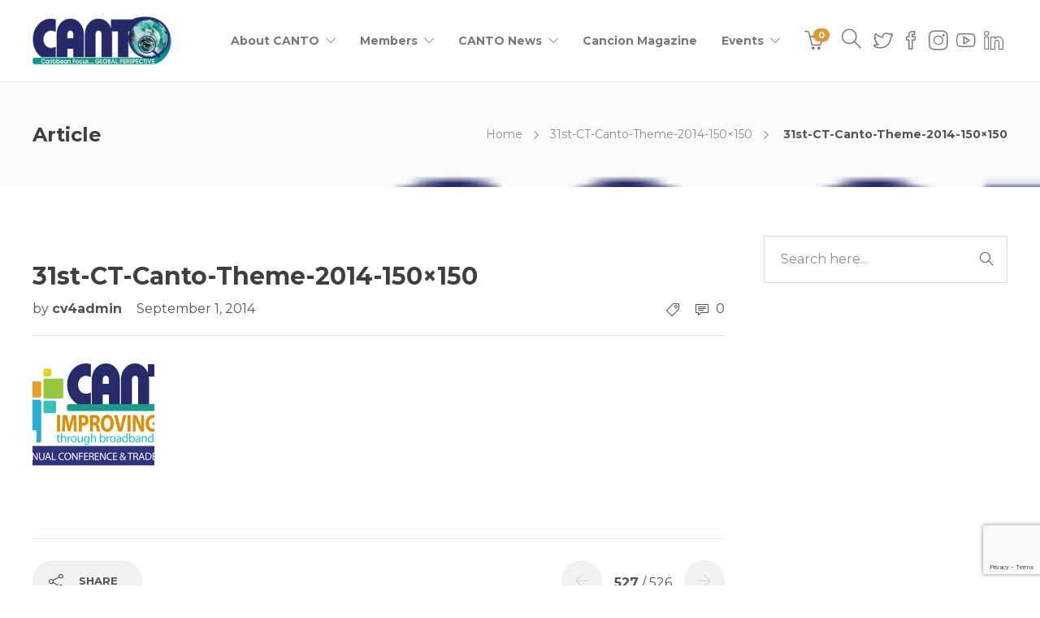

--- FILE ---
content_type: text/html; charset=UTF-8
request_url: https://www.canto.org/31st-ct-canto-theme-2014-150x150/
body_size: 17826
content:
<!DOCTYPE html>
<html dir="ltr" lang="en-US" prefix="og: https://ogp.me/ns#">
<head>
	<meta charset="UTF-8">

			<meta name="viewport" content="width=device-width, initial-scale=1">
	
	
	<title>31st-CT-Canto-Theme-2014-150×150 | CANTO</title>

		<!-- All in One SEO 4.9.3 - aioseo.com -->
	<meta name="robots" content="max-image-preview:large" />
	<meta name="author" content="cv4admin"/>
	<link rel="canonical" href="https://www.canto.org/31st-ct-canto-theme-2014-150x150/" />
	<meta name="generator" content="All in One SEO (AIOSEO) 4.9.3" />
		<meta property="og:locale" content="en_US" />
		<meta property="og:site_name" content="CANTO | Caribbean Focus...Global Perspective" />
		<meta property="og:type" content="article" />
		<meta property="og:title" content="31st-CT-Canto-Theme-2014-150×150 | CANTO" />
		<meta property="og:url" content="https://www.canto.org/31st-ct-canto-theme-2014-150x150/" />
		<meta property="article:published_time" content="2014-09-01T00:00:00+00:00" />
		<meta property="article:modified_time" content="2014-09-01T00:00:00+00:00" />
		<meta name="twitter:card" content="summary" />
		<meta name="twitter:title" content="31st-CT-Canto-Theme-2014-150×150 | CANTO" />
		<script type="application/ld+json" class="aioseo-schema">
			{"@context":"https:\/\/schema.org","@graph":[{"@type":"BreadcrumbList","@id":"https:\/\/www.canto.org\/31st-ct-canto-theme-2014-150x150\/#breadcrumblist","itemListElement":[{"@type":"ListItem","@id":"https:\/\/www.canto.org#listItem","position":1,"name":"Home","item":"https:\/\/www.canto.org","nextItem":{"@type":"ListItem","@id":"https:\/\/www.canto.org\/31st-ct-canto-theme-2014-150x150\/#listItem","name":"31st-CT-Canto-Theme-2014-150&#215;150"}},{"@type":"ListItem","@id":"https:\/\/www.canto.org\/31st-ct-canto-theme-2014-150x150\/#listItem","position":2,"name":"31st-CT-Canto-Theme-2014-150&#215;150","previousItem":{"@type":"ListItem","@id":"https:\/\/www.canto.org#listItem","name":"Home"}}]},{"@type":"ItemPage","@id":"https:\/\/www.canto.org\/31st-ct-canto-theme-2014-150x150\/#itempage","url":"https:\/\/www.canto.org\/31st-ct-canto-theme-2014-150x150\/","name":"31st-CT-Canto-Theme-2014-150\u00d7150 | CANTO","inLanguage":"en-US","isPartOf":{"@id":"https:\/\/www.canto.org\/#website"},"breadcrumb":{"@id":"https:\/\/www.canto.org\/31st-ct-canto-theme-2014-150x150\/#breadcrumblist"},"author":{"@id":"https:\/\/www.canto.org\/blog\/author\/cv4admin\/#author"},"creator":{"@id":"https:\/\/www.canto.org\/blog\/author\/cv4admin\/#author"},"datePublished":"2014-09-01T00:00:00-04:00","dateModified":"2014-09-01T00:00:00-04:00"},{"@type":"Organization","@id":"https:\/\/www.canto.org\/#organization","name":"CANTO","description":"Caribbean Focus...Global Perspective","url":"https:\/\/www.canto.org\/"},{"@type":"Person","@id":"https:\/\/www.canto.org\/blog\/author\/cv4admin\/#author","url":"https:\/\/www.canto.org\/blog\/author\/cv4admin\/","name":"cv4admin","image":{"@type":"ImageObject","@id":"https:\/\/www.canto.org\/31st-ct-canto-theme-2014-150x150\/#authorImage","url":"https:\/\/secure.gravatar.com\/avatar\/ade8b20897b1e7094b02527ebc27569d1ee6dcf470ef4fcdc2db3b2ca042b1e2?s=96&d=mm&r=g","width":96,"height":96,"caption":"cv4admin"}},{"@type":"WebSite","@id":"https:\/\/www.canto.org\/#website","url":"https:\/\/www.canto.org\/","name":"CANTO","description":"Caribbean Focus...Global Perspective","inLanguage":"en-US","publisher":{"@id":"https:\/\/www.canto.org\/#organization"}}]}
		</script>
		<!-- All in One SEO -->

<link rel='dns-prefetch' href='//maps.googleapis.com' />
<link rel='dns-prefetch' href='//cdn.jsdelivr.net' />
<link rel='dns-prefetch' href='//fonts.googleapis.com' />
<link rel='preconnect' href='https://fonts.gstatic.com' crossorigin />
<link rel="alternate" type="application/rss+xml" title="CANTO &raquo; Feed" href="https://www.canto.org/feed/" />
<link rel="alternate" type="application/rss+xml" title="CANTO &raquo; Comments Feed" href="https://www.canto.org/comments/feed/" />
<link rel="alternate" type="application/rss+xml" title="CANTO &raquo; 31st-CT-Canto-Theme-2014-150&#215;150 Comments Feed" href="https://www.canto.org/feed/?attachment_id=5622" />
<link rel="alternate" title="oEmbed (JSON)" type="application/json+oembed" href="https://www.canto.org/wp-json/oembed/1.0/embed?url=https%3A%2F%2Fwww.canto.org%2F31st-ct-canto-theme-2014-150x150%2F" />
<link rel="alternate" title="oEmbed (XML)" type="text/xml+oembed" href="https://www.canto.org/wp-json/oembed/1.0/embed?url=https%3A%2F%2Fwww.canto.org%2F31st-ct-canto-theme-2014-150x150%2F&#038;format=xml" />
<style id='wp-img-auto-sizes-contain-inline-css' type='text/css'>
img:is([sizes=auto i],[sizes^="auto," i]){contain-intrinsic-size:3000px 1500px}
/*# sourceURL=wp-img-auto-sizes-contain-inline-css */
</style>
<link rel='stylesheet' id='jevelin-twentytwenty-css-css' href='https://www.canto.org/wp-content/themes/jevelin/framework-customizations/extensions/shortcodes/shortcodes/image-comparison/static/twentytwenty.css?ver=6.9' type='text/css' media='all' />
<link rel='stylesheet' id='font-awesome-css' href='https://www.canto.org/wp-content/plugins/elementor/assets/lib/font-awesome/css/font-awesome.min.css?ver=4.7.0' type='text/css' media='all' />
<style id='font-awesome-inline-css' type='text/css'>
[data-font="FontAwesome"]:before {font-family: 'FontAwesome' !important;content: attr(data-icon) !important;speak: none !important;font-weight: normal !important;font-variant: normal !important;text-transform: none !important;line-height: 1 !important;font-style: normal !important;-webkit-font-smoothing: antialiased !important;-moz-osx-font-smoothing: grayscale !important;}
/*# sourceURL=font-awesome-inline-css */
</style>
<style id='wp-emoji-styles-inline-css' type='text/css'>

	img.wp-smiley, img.emoji {
		display: inline !important;
		border: none !important;
		box-shadow: none !important;
		height: 1em !important;
		width: 1em !important;
		margin: 0 0.07em !important;
		vertical-align: -0.1em !important;
		background: none !important;
		padding: 0 !important;
	}
/*# sourceURL=wp-emoji-styles-inline-css */
</style>
<link rel='stylesheet' id='wp-block-library-css' href='https://www.canto.org/wp-includes/css/dist/block-library/style.min.css?ver=6.9' type='text/css' media='all' />
<style id='classic-theme-styles-inline-css' type='text/css'>
/*! This file is auto-generated */
.wp-block-button__link{color:#fff;background-color:#32373c;border-radius:9999px;box-shadow:none;text-decoration:none;padding:calc(.667em + 2px) calc(1.333em + 2px);font-size:1.125em}.wp-block-file__button{background:#32373c;color:#fff;text-decoration:none}
/*# sourceURL=/wp-includes/css/classic-themes.min.css */
</style>
<link rel='stylesheet' id='aioseo/css/src/vue/standalone/blocks/table-of-contents/global.scss-css' href='https://www.canto.org/wp-content/plugins/all-in-one-seo-pack/dist/Lite/assets/css/table-of-contents/global.e90f6d47.css?ver=4.9.3' type='text/css' media='all' />
<link rel='stylesheet' id='Connections_Directory/Block/Carousel/Style-css' href='//www.canto.org/wp-content/plugins/connections/assets/dist/block/carousel/style.css?ver=1732111476' type='text/css' media='all' />
<link rel='stylesheet' id='Connections_Directory/Block/Team/Style-css' href='//www.canto.org/wp-content/plugins/connections/assets/dist/block/team/style.css?ver=1732111476' type='text/css' media='all' />
<style id='pdfemb-pdf-embedder-viewer-style-inline-css' type='text/css'>
.wp-block-pdfemb-pdf-embedder-viewer{max-width:none}

/*# sourceURL=https://www.canto.org/wp-content/plugins/pdf-embedder/block/build/style-index.css */
</style>
<link rel='stylesheet' id='yith-wcevti-style-frontend-shortcodes-tickets-css' href='https://www.canto.org/wp-content/plugins/yith-event-tickets-for-woocommerce-premium/assets/css/script-tickets-shortcodes.css?ver=1.53.0' type='text/css' media='all' />
<link rel='stylesheet' id='yith-wcevti-style-frontend-calendar-tickets-css' href='https://www.canto.org/wp-content/plugins/yith-event-tickets-for-woocommerce-premium/assets/monthly-master/css/monthly.css?ver=1.53.0' type='text/css' media='all' />
<style id='global-styles-inline-css' type='text/css'>
:root{--wp--preset--aspect-ratio--square: 1;--wp--preset--aspect-ratio--4-3: 4/3;--wp--preset--aspect-ratio--3-4: 3/4;--wp--preset--aspect-ratio--3-2: 3/2;--wp--preset--aspect-ratio--2-3: 2/3;--wp--preset--aspect-ratio--16-9: 16/9;--wp--preset--aspect-ratio--9-16: 9/16;--wp--preset--color--black: #000000;--wp--preset--color--cyan-bluish-gray: #abb8c3;--wp--preset--color--white: #ffffff;--wp--preset--color--pale-pink: #f78da7;--wp--preset--color--vivid-red: #cf2e2e;--wp--preset--color--luminous-vivid-orange: #ff6900;--wp--preset--color--luminous-vivid-amber: #fcb900;--wp--preset--color--light-green-cyan: #7bdcb5;--wp--preset--color--vivid-green-cyan: #00d084;--wp--preset--color--pale-cyan-blue: #8ed1fc;--wp--preset--color--vivid-cyan-blue: #0693e3;--wp--preset--color--vivid-purple: #9b51e0;--wp--preset--gradient--vivid-cyan-blue-to-vivid-purple: linear-gradient(135deg,rgb(6,147,227) 0%,rgb(155,81,224) 100%);--wp--preset--gradient--light-green-cyan-to-vivid-green-cyan: linear-gradient(135deg,rgb(122,220,180) 0%,rgb(0,208,130) 100%);--wp--preset--gradient--luminous-vivid-amber-to-luminous-vivid-orange: linear-gradient(135deg,rgb(252,185,0) 0%,rgb(255,105,0) 100%);--wp--preset--gradient--luminous-vivid-orange-to-vivid-red: linear-gradient(135deg,rgb(255,105,0) 0%,rgb(207,46,46) 100%);--wp--preset--gradient--very-light-gray-to-cyan-bluish-gray: linear-gradient(135deg,rgb(238,238,238) 0%,rgb(169,184,195) 100%);--wp--preset--gradient--cool-to-warm-spectrum: linear-gradient(135deg,rgb(74,234,220) 0%,rgb(151,120,209) 20%,rgb(207,42,186) 40%,rgb(238,44,130) 60%,rgb(251,105,98) 80%,rgb(254,248,76) 100%);--wp--preset--gradient--blush-light-purple: linear-gradient(135deg,rgb(255,206,236) 0%,rgb(152,150,240) 100%);--wp--preset--gradient--blush-bordeaux: linear-gradient(135deg,rgb(254,205,165) 0%,rgb(254,45,45) 50%,rgb(107,0,62) 100%);--wp--preset--gradient--luminous-dusk: linear-gradient(135deg,rgb(255,203,112) 0%,rgb(199,81,192) 50%,rgb(65,88,208) 100%);--wp--preset--gradient--pale-ocean: linear-gradient(135deg,rgb(255,245,203) 0%,rgb(182,227,212) 50%,rgb(51,167,181) 100%);--wp--preset--gradient--electric-grass: linear-gradient(135deg,rgb(202,248,128) 0%,rgb(113,206,126) 100%);--wp--preset--gradient--midnight: linear-gradient(135deg,rgb(2,3,129) 0%,rgb(40,116,252) 100%);--wp--preset--font-size--small: 13px;--wp--preset--font-size--medium: 20px;--wp--preset--font-size--large: 36px;--wp--preset--font-size--x-large: 42px;--wp--preset--spacing--20: 0.44rem;--wp--preset--spacing--30: 0.67rem;--wp--preset--spacing--40: 1rem;--wp--preset--spacing--50: 1.5rem;--wp--preset--spacing--60: 2.25rem;--wp--preset--spacing--70: 3.38rem;--wp--preset--spacing--80: 5.06rem;--wp--preset--shadow--natural: 6px 6px 9px rgba(0, 0, 0, 0.2);--wp--preset--shadow--deep: 12px 12px 50px rgba(0, 0, 0, 0.4);--wp--preset--shadow--sharp: 6px 6px 0px rgba(0, 0, 0, 0.2);--wp--preset--shadow--outlined: 6px 6px 0px -3px rgb(255, 255, 255), 6px 6px rgb(0, 0, 0);--wp--preset--shadow--crisp: 6px 6px 0px rgb(0, 0, 0);}:where(.is-layout-flex){gap: 0.5em;}:where(.is-layout-grid){gap: 0.5em;}body .is-layout-flex{display: flex;}.is-layout-flex{flex-wrap: wrap;align-items: center;}.is-layout-flex > :is(*, div){margin: 0;}body .is-layout-grid{display: grid;}.is-layout-grid > :is(*, div){margin: 0;}:where(.wp-block-columns.is-layout-flex){gap: 2em;}:where(.wp-block-columns.is-layout-grid){gap: 2em;}:where(.wp-block-post-template.is-layout-flex){gap: 1.25em;}:where(.wp-block-post-template.is-layout-grid){gap: 1.25em;}.has-black-color{color: var(--wp--preset--color--black) !important;}.has-cyan-bluish-gray-color{color: var(--wp--preset--color--cyan-bluish-gray) !important;}.has-white-color{color: var(--wp--preset--color--white) !important;}.has-pale-pink-color{color: var(--wp--preset--color--pale-pink) !important;}.has-vivid-red-color{color: var(--wp--preset--color--vivid-red) !important;}.has-luminous-vivid-orange-color{color: var(--wp--preset--color--luminous-vivid-orange) !important;}.has-luminous-vivid-amber-color{color: var(--wp--preset--color--luminous-vivid-amber) !important;}.has-light-green-cyan-color{color: var(--wp--preset--color--light-green-cyan) !important;}.has-vivid-green-cyan-color{color: var(--wp--preset--color--vivid-green-cyan) !important;}.has-pale-cyan-blue-color{color: var(--wp--preset--color--pale-cyan-blue) !important;}.has-vivid-cyan-blue-color{color: var(--wp--preset--color--vivid-cyan-blue) !important;}.has-vivid-purple-color{color: var(--wp--preset--color--vivid-purple) !important;}.has-black-background-color{background-color: var(--wp--preset--color--black) !important;}.has-cyan-bluish-gray-background-color{background-color: var(--wp--preset--color--cyan-bluish-gray) !important;}.has-white-background-color{background-color: var(--wp--preset--color--white) !important;}.has-pale-pink-background-color{background-color: var(--wp--preset--color--pale-pink) !important;}.has-vivid-red-background-color{background-color: var(--wp--preset--color--vivid-red) !important;}.has-luminous-vivid-orange-background-color{background-color: var(--wp--preset--color--luminous-vivid-orange) !important;}.has-luminous-vivid-amber-background-color{background-color: var(--wp--preset--color--luminous-vivid-amber) !important;}.has-light-green-cyan-background-color{background-color: var(--wp--preset--color--light-green-cyan) !important;}.has-vivid-green-cyan-background-color{background-color: var(--wp--preset--color--vivid-green-cyan) !important;}.has-pale-cyan-blue-background-color{background-color: var(--wp--preset--color--pale-cyan-blue) !important;}.has-vivid-cyan-blue-background-color{background-color: var(--wp--preset--color--vivid-cyan-blue) !important;}.has-vivid-purple-background-color{background-color: var(--wp--preset--color--vivid-purple) !important;}.has-black-border-color{border-color: var(--wp--preset--color--black) !important;}.has-cyan-bluish-gray-border-color{border-color: var(--wp--preset--color--cyan-bluish-gray) !important;}.has-white-border-color{border-color: var(--wp--preset--color--white) !important;}.has-pale-pink-border-color{border-color: var(--wp--preset--color--pale-pink) !important;}.has-vivid-red-border-color{border-color: var(--wp--preset--color--vivid-red) !important;}.has-luminous-vivid-orange-border-color{border-color: var(--wp--preset--color--luminous-vivid-orange) !important;}.has-luminous-vivid-amber-border-color{border-color: var(--wp--preset--color--luminous-vivid-amber) !important;}.has-light-green-cyan-border-color{border-color: var(--wp--preset--color--light-green-cyan) !important;}.has-vivid-green-cyan-border-color{border-color: var(--wp--preset--color--vivid-green-cyan) !important;}.has-pale-cyan-blue-border-color{border-color: var(--wp--preset--color--pale-cyan-blue) !important;}.has-vivid-cyan-blue-border-color{border-color: var(--wp--preset--color--vivid-cyan-blue) !important;}.has-vivid-purple-border-color{border-color: var(--wp--preset--color--vivid-purple) !important;}.has-vivid-cyan-blue-to-vivid-purple-gradient-background{background: var(--wp--preset--gradient--vivid-cyan-blue-to-vivid-purple) !important;}.has-light-green-cyan-to-vivid-green-cyan-gradient-background{background: var(--wp--preset--gradient--light-green-cyan-to-vivid-green-cyan) !important;}.has-luminous-vivid-amber-to-luminous-vivid-orange-gradient-background{background: var(--wp--preset--gradient--luminous-vivid-amber-to-luminous-vivid-orange) !important;}.has-luminous-vivid-orange-to-vivid-red-gradient-background{background: var(--wp--preset--gradient--luminous-vivid-orange-to-vivid-red) !important;}.has-very-light-gray-to-cyan-bluish-gray-gradient-background{background: var(--wp--preset--gradient--very-light-gray-to-cyan-bluish-gray) !important;}.has-cool-to-warm-spectrum-gradient-background{background: var(--wp--preset--gradient--cool-to-warm-spectrum) !important;}.has-blush-light-purple-gradient-background{background: var(--wp--preset--gradient--blush-light-purple) !important;}.has-blush-bordeaux-gradient-background{background: var(--wp--preset--gradient--blush-bordeaux) !important;}.has-luminous-dusk-gradient-background{background: var(--wp--preset--gradient--luminous-dusk) !important;}.has-pale-ocean-gradient-background{background: var(--wp--preset--gradient--pale-ocean) !important;}.has-electric-grass-gradient-background{background: var(--wp--preset--gradient--electric-grass) !important;}.has-midnight-gradient-background{background: var(--wp--preset--gradient--midnight) !important;}.has-small-font-size{font-size: var(--wp--preset--font-size--small) !important;}.has-medium-font-size{font-size: var(--wp--preset--font-size--medium) !important;}.has-large-font-size{font-size: var(--wp--preset--font-size--large) !important;}.has-x-large-font-size{font-size: var(--wp--preset--font-size--x-large) !important;}
:where(.wp-block-post-template.is-layout-flex){gap: 1.25em;}:where(.wp-block-post-template.is-layout-grid){gap: 1.25em;}
:where(.wp-block-term-template.is-layout-flex){gap: 1.25em;}:where(.wp-block-term-template.is-layout-grid){gap: 1.25em;}
:where(.wp-block-columns.is-layout-flex){gap: 2em;}:where(.wp-block-columns.is-layout-grid){gap: 2em;}
:root :where(.wp-block-pullquote){font-size: 1.5em;line-height: 1.6;}
/*# sourceURL=global-styles-inline-css */
</style>
<link rel='stylesheet' id='awsm-team-css-css' href='https://www.canto.org/wp-content/plugins/awsm-team-pro/css/team.min.css?ver=1.10.2' type='text/css' media='all' />
<link rel='stylesheet' id='contact-form-7-css' href='https://www.canto.org/wp-content/plugins/contact-form-7/includes/css/styles.css?ver=6.1.4' type='text/css' media='all' />
<link rel='stylesheet' id='woocommerce-layout-css' href='https://www.canto.org/wp-content/plugins/woocommerce/assets/css/woocommerce-layout.css?ver=10.4.3' type='text/css' media='all' />
<link rel='stylesheet' id='woocommerce-smallscreen-css' href='https://www.canto.org/wp-content/plugins/woocommerce/assets/css/woocommerce-smallscreen.css?ver=10.4.3' type='text/css' media='only screen and (max-width: 768px)' />
<link rel='stylesheet' id='woocommerce-general-css' href='https://www.canto.org/wp-content/plugins/woocommerce/assets/css/woocommerce.css?ver=10.4.3' type='text/css' media='all' />
<style id='woocommerce-inline-inline-css' type='text/css'>
.woocommerce form .form-row .required { visibility: visible; }
/*# sourceURL=woocommerce-inline-inline-css */
</style>
<link rel='stylesheet' id='ecwd-popup-style-css' href='https://www.canto.org/wp-content/plugins/event-calendar-wd/css/ecwd_popup.css?ver=1.1.55_5ad4dbf0840bb' type='text/css' media='all' />
<link rel='stylesheet' id='ecwd_font-awesome-css' href='https://www.canto.org/wp-content/plugins/event-calendar-wd/css/font-awesome/font-awesome.css?ver=1.1.55_5ad4dbf0840bb' type='text/css' media='all' />
<link rel='stylesheet' id='ecwd-public-css' href='https://www.canto.org/wp-content/plugins/event-calendar-wd/css/style.css?ver=1.1.55_5ad4dbf0840bb' type='text/css' media='all' />
<link rel='stylesheet' id='UserAccessManagerLoginForm-css' href='https://www.canto.org/wp-content/plugins/user-access-manager/assets/css/uamLoginForm.css?ver=2.3.8' type='text/css' media='screen' />
<link rel='stylesheet' id='cn-public-css' href='//www.canto.org/wp-content/plugins/connections/assets/dist/frontend/style.css?ver=10.4.66-1732111476' type='text/css' media='all' />
<link rel='stylesheet' id='cnt-profile-css' href='https://www.canto.org/bitnami/wordpress/wp-content/plugins/connections/templates/profile/profile.css?ver=3.0' type='text/css' media='all' />
<link rel='stylesheet' id='bootstrap-css' href='https://www.canto.org/wp-content/themes/jevelin/css/plugins/bootstrap.min.css?ver=3.3.4' type='text/css' media='all' />
<link rel='stylesheet' id='jevelin-plugins-css' href='https://www.canto.org/wp-content/themes/jevelin/css/plugins.css?ver=6.9' type='text/css' media='all' />
<style id='jevelin-plugins-inline-css' type='text/css'>
body {}li { line-height: 2em;}
/*# sourceURL=jevelin-plugins-inline-css */
</style>
<link rel='stylesheet' id='jevelin-shortcodes-css' href='https://www.canto.org/wp-content/themes/jevelin/css/shortcodes.css?ver=6.9' type='text/css' media='all' />
<link rel='stylesheet' id='jevelin-styles-css' href='https://www.canto.org/wp-content/themes/jevelin/style.css?ver=6.9' type='text/css' media='all' />
<link rel='stylesheet' id='jevelin-responsive-css' href='https://www.canto.org/wp-content/themes/jevelin/css/responsive.css?ver=6.9' type='text/css' media='all' />
<style id='jevelin-responsive-inline-css' type='text/css'>
.cf7-required:after,.woocommerce ul.products li.product a h3:hover,.woocommerce ul.products li.product ins,.post-title h2:hover,.sh-team:hover .sh-team-role,.sh-team-style4 .sh-team-role,.sh-team-style4 .sh-team-icon:hover i,.sh-header-search-submit,.woocommerce .woocommerce-tabs li.active a,.woocommerce .required,.sh-woocommerce-products-style3 .woocommerce ul.products li.product .add_to_cart_button:hover,.sh-woocommerce-products-style3 .woocommerce ul.products li.product .sh-woo-post-content-container .button:hover,.woocommerce .sh-woocommerce-products-style3 ul.products li.product .add_to_cart_button:hover,.woocommerce .sh-woocommerce-products-style3 ul.products li.product .sh-woo-post-content-container .button:hover,.woocommerce .sh-woocommerce-products-style3 ul.products li.product .woocommerce-loop-product__title:hover,.sh-jevelin-style3.woocommerce .product .product_meta .posted_in a,.sh-jevelin-style3 .sh-increase-numbers span:hover,.woocommerce div.product p.price,.woocomerce-styling li.product .amount,.post-format-icon,.sh-accent-color,.sh-blog-tag-item:hover h6,ul.page-numbers a:hover,.sh-portfolio-single-info-item i,.sh-filter-item.active,.sh-filter-item:hover,.sh-nav .sh-nav-cart li.menu-item-cart .mini_cart_item .amount,.sh-pricing-button-style3,#sidebar a:not(.sh-social-widgets-item):hover,.logged-in-as a:hover,.woocommerce table.shop_table.cart a:hover,.wrap-forms sup:before,.sh-comment-date a:hover,.reply a.comment-edit-link,.comment-respond #cancel-comment-reply-link,.sh-portfolio-title:hover,.sh-portfolio-single-related-mini h5:hover,.sh-header-top-10 .header-contacts-details-large-icon i,.sh-unyson-frontend-test.active,.plyr--full-ui input[type=range],.woocommerce td.woocommerce-grouped-product-list-item__label a:hover,.sh-accent-color-hover:hover {color: #dd9933!important;}.sh-jevelin-style3 .woocommerce-form-coupon-toggle .sh-alert,.sh-jevelin-style3 .woocommerce-progress.step1 .woocommerce-header-item-cart,.sh-jevelin-style3 .woocommerce-progress.step2 .woocommerce-header-item-checkout,.sh-dropcaps-full-square,.sh-dropcaps-full-square-border,.masonry2 .post-content-container a.post-meta-comments:hover,.sh-header-builder-edit:hover {background-color: #dd9933;}.contact-form input[type="submit"],.sh-back-to-top:hover,.sh-dropcaps-full-square-tale,.sh-404-button,.woocommerce .wc-forward,.woocommerce .checkout-button,.woocommerce div.product form.cart button,.woocommerce .button:not(.add_to_cart_button),.sh-blog-tag-item,.sh-comments .submit,.sh-sidebar-search-active .search-field,.sh-nav .sh-nav-cart .buttons a.checkout,ul.page-numbers .current,ul.page-numbers .current:hover,.post-background,.post-item .post-category .post-category-list,.cart-icon span,.comment-input-required,.widget_tag_cloud a:hover,.widget_product_tag_cloud a:hover,.woocommerce #respond input#submit,.sh-portfolio-overlay1-bar,.sh-pricing-button-style4,.sh-pricing-button-style11,.sh-revslider-button2,.sh-portfolio-default2 .sh-portfolio-title,.sh-recent-posts-widgets-count,.sh-filter-item.active:after,.blog-style-largedate .post-comments,.sh-video-player-style1 .sh-video-player-image-play,.sh-video-player-style2 .sh-video-player-image-play:hover,.sh-video-player-style2 .sh-video-player-image-play:focus,.woocommerce .woocommerce-tabs li a:after,.sh-image-gallery .slick-dots li.slick-active button,.sh-recent-posts-carousel .slick-dots li.slick-active button,.sh-recent-products-carousel .slick-dots li.slick-active button,.sh-settings-container-bar .sh-progress-status-value,.post-password-form input[type="submit"],.wpcf7-form .wpcf7-submit,.sh-portfolio-filter-style3 .sh-filter-item.active .sh-filter-item-content,.sh-portfolio-filter-style4 .sh-filter-item:hover .sh-filter-item-content,.sh-woocommerce-categories-count,.sh-woocommerce-products-style2 .woocommerce ul.products li.product .add_to_cart_button:hover,.woocomerce-styling.sh-woocommerce-products-style2 ul.products li.product .add_to_cart_button:hover,.sh-icon-group-style2 .sh-icon-group-item:hover,.sh-text-background,.plyr--audio .plyr__control.plyr__tab-focus,.plyr--audio .plyr__control:hover,.plyr--audio .plyr__control[aria-expanded=true],.sh-jevelin-style3 .widget_price_filter .ui-slider .ui-slider-range {background-color: #dd9933!important;}.sh-cf7-style4 form input:not(.wpcf7-submit):focus {border-bottom-color: #dd9933;}::selection {background-color: #dd9933!important;color: #fff;}::-moz-selection {background-color: #dd9933!important;color: #fff;}.woocommerce .woocommerce-tabs li.active a {border-bottom-color: #dd9933!important;}#header-quote,.sh-dropcaps-full-square-tale:after,.sh-blog-tag-item:after,.widget_tag_cloud a:hover:after,.widget_product_tag_cloud a:hover:after {border-left-color: #dd9933!important;}.cart-icon .cart-icon-triangle-color {border-right-color: #dd9933!important;}.sh-back-to-top:hover,.widget_price_filter .ui-slider .ui-slider-handle,.sh-sidebar-search-active .search-field:hover,.sh-sidebar-search-active .search-field:focus,.sh-cf7-style2 form p input:not(.wpcf7-submit):focus,.sh-cf7-style2 form p textarea:focus,.sh-jevelin-style3 .order-total .woocommerce-Price-amount {border-color: #dd9933!important;}.post-item .post-category .arrow-right {border-left-color: #dd9933;}.woocommerce .wc-forward:hover,.woocommerce .button:not(.add_to_cart_button):hover,.woocommerce .checkout-button:hover,.woocommerce #respond input#submit:hover,.contact-form input[type="submit"]:hover,.wpcf7-form .wpcf7-submit:hover,.sh-video-player-image-play:hover,.sh-404-button:hover,.post-password-form input[type="submit"],.sh-pricing-button-style11:hover,.sh-revslider-button2.spacing-animation:not(.inverted):hover {background-color: #15bee4!important;}.sh-cf7-unyson form .wpcf7-submit {background-size: 200% auto;background-image: linear-gradient(to right, #dd9933 , #15bee4, #15bee4);}.sh-mini-overlay-container,.sh-portfolio-overlay-info-box,.sh-portfolio-overlay-bottom .sh-portfolio-icon,.sh-portfolio-overlay-bottom .sh-portfolio-text,.sh-portfolio-overlay2-bar,.sh-portfolio-overlay2-data,.sh-portfolio-overlay3-data {background-color: rgba(221,153,51,0.75)!important;}.woocommerce-progress {background-color: rgba(221,153,51,0.07);}.woocommerce-progress-item {color: rgba(221,153,51,0.5);}.sh-jevelin-style3 .sh-increase-numbers span:hover,.widget_price_filter .price_slider_wrapper .ui-widget-content {background-color: rgba(221,153,51,0.12)!important;}.widget_price_filter .ui-slider .ui-slider-range {background-color: rgba(221,153,51,0.5)!important;}.sh-team-social-overlay2 .sh-team-image:hover .sh-team-overlay2,.sh-overlay-style1,.sh-portfolio-overlay4 {background-color: rgba(221,153,51,0.8)!important;}.sh-header .sh-nav > .current_page_item > a,.sh-header .sh-nav > .current-menu-ancestor > a,.sh-header .sh-nav > .current-menu-item > a,.sh-header-left-side .sh-nav > .current_page_item > a {color: #dd9933!important;}.sh-popover-mini:not(.sh-popover-mini-dark) {background-color: #dd9933;}.sh-popover-mini:not(.sh-popover-mini-dark):before {border-color: transparent transparent #dd9933 #dd9933!important;}.sh-footer .sh-footer-widgets a:hover,.sh-footer .sh-footer-widgets li a:hover,.sh-footer .sh-footer-widgets h6:hover {color: #294cff;}
/*# sourceURL=jevelin-responsive-inline-css */
</style>
<link rel='stylesheet' id='jevelin-ie-css' href='https://www.canto.org/wp-content/themes/jevelin/css/ie.css?ver=6.9' type='text/css' media='all' />
<link rel='stylesheet' id='jevelin-theme-settings-css' href='https://www.canto.org/wp-content/uploads/jevelin-dynamic-styles.css?ver=143089527' type='text/css' media='all' />
<link rel='stylesheet' id='plyr-css' href='https://www.canto.org/wp-content/themes/jevelin/css/plugins/plyr.css?ver=6.9' type='text/css' media='all' />
<link crossorigin="anonymous" rel='stylesheet' id='jevelin-fonts-css' href='https://fonts.googleapis.com/css?family=Raleway:200,300,400,600,700,300i,400i,600i,700i,&#038;subset=greek,greek-ext,latin,vietnamese,cyrillic-ext,latin-ext,cyrillic' type='text/css' media='all' />
<link rel='stylesheet' id='jevelin-child-style-css' href='https://www.canto.org/wp-content/themes/jevelin-child/style.css?ver=6.9' type='text/css' media='all' />
<link rel="preload" as="style" href="https://fonts.googleapis.com/css?family=Montserrat:400,700%7CRaleway:400&#038;display=swap&#038;ver=1738782590" /><link rel="stylesheet" href="https://fonts.googleapis.com/css?family=Montserrat:400,700%7CRaleway:400&#038;display=swap&#038;ver=1738782590" media="print" onload="this.media='all'"><noscript><link rel="stylesheet" href="https://fonts.googleapis.com/css?family=Montserrat:400,700%7CRaleway:400&#038;display=swap&#038;ver=1738782590" /></noscript><link rel='stylesheet' id='cn-brandicons-css' href='//www.canto.org/wp-content/plugins/connections/assets/vendor/icomoon-brands/style.css?ver=10.4.66' type='text/css' media='all' />
<link rel='stylesheet' id='cn-chosen-css' href='//www.canto.org/wp-content/plugins/connections/assets/vendor/chosen/chosen.min.css?ver=1.8.7' type='text/css' media='all' />
<script type="text/javascript" src="https://www.canto.org/wp-includes/js/jquery/jquery.min.js?ver=3.7.1" id="jquery-core-js"></script>
<script type="text/javascript" src="https://www.canto.org/wp-includes/js/jquery/jquery-migrate.min.js?ver=3.4.1" id="jquery-migrate-js"></script>
<script type="text/javascript" src="https://www.canto.org/wp-content/themes/jevelin/framework-customizations/extensions/shortcodes/shortcodes/image-comparison/static/jquery.event.move.js?ver=6.9" id="jevelin-event-move-js"></script>
<script type="text/javascript" src="https://www.canto.org/wp-content/themes/jevelin/framework-customizations/extensions/shortcodes/shortcodes/image-comparison/static/jquery.twentytwenty.js?ver=6.9" id="jevelin-twentytwenty-js-js"></script>
<script type="text/javascript" src="https://www.canto.org/wp-content/plugins/woocommerce/assets/js/jquery-blockui/jquery.blockUI.min.js?ver=2.7.0-wc.10.4.3" id="wc-jquery-blockui-js" data-wp-strategy="defer"></script>
<script type="text/javascript" src="//www.canto.org/wp-content/plugins/revslider/sr6/assets/js/rbtools.min.js?ver=6.7.38" async id="tp-tools-js"></script>
<script type="text/javascript" src="//www.canto.org/wp-content/plugins/revslider/sr6/assets/js/rs6.min.js?ver=6.7.38" async id="revmin-js"></script>
<script type="text/javascript" id="wc-add-to-cart-js-extra">
/* <![CDATA[ */
var wc_add_to_cart_params = {"ajax_url":"/wp-admin/admin-ajax.php","wc_ajax_url":"/?wc-ajax=%%endpoint%%","i18n_view_cart":"View cart","cart_url":"https://www.canto.org/cart/","is_cart":"","cart_redirect_after_add":"no"};
//# sourceURL=wc-add-to-cart-js-extra
/* ]]> */
</script>
<script type="text/javascript" src="https://www.canto.org/wp-content/plugins/woocommerce/assets/js/frontend/add-to-cart.min.js?ver=10.4.3" id="wc-add-to-cart-js" data-wp-strategy="defer"></script>
<script type="text/javascript" src="https://www.canto.org/wp-content/plugins/woocommerce/assets/js/js-cookie/js.cookie.min.js?ver=2.1.4-wc.10.4.3" id="wc-js-cookie-js" defer="defer" data-wp-strategy="defer"></script>
<script type="text/javascript" id="woocommerce-js-extra">
/* <![CDATA[ */
var woocommerce_params = {"ajax_url":"/wp-admin/admin-ajax.php","wc_ajax_url":"/?wc-ajax=%%endpoint%%","i18n_password_show":"Show password","i18n_password_hide":"Hide password"};
//# sourceURL=woocommerce-js-extra
/* ]]> */
</script>
<script type="text/javascript" src="https://www.canto.org/wp-content/plugins/woocommerce/assets/js/frontend/woocommerce.min.js?ver=10.4.3" id="woocommerce-js" defer="defer" data-wp-strategy="defer"></script>
<script type="text/javascript" src="https://www.canto.org/wp-content/plugins/js_composer/assets/js/vendors/woocommerce-add-to-cart.js?ver=8.6.1" id="vc_woocommerce-add-to-cart-js-js"></script>
<script type="text/javascript" src="https://www.canto.org/wp-content/themes/jevelin/js/plugins.js?ver=6.9" id="jevelin-plugins-js"></script>
<script type="text/javascript" id="jevelin-scripts-js-extra">
/* <![CDATA[ */
var jevelin_loadmore_posts = {"ajax_url":"https://www.canto.org/wp-admin/admin-ajax.php"};
var jevelin = {"page_loader":"0","notice":"","header_animation_dropdown_delay":"1000","header_animation_dropdown":"easeOutQuint","header_animation_dropdown_speed":"300","lightbox_opacity":"0.88","lightbox_transition":"elastic","lightbox_window_max_width":"1200","lightbox_window_max_height":"1200","lightbox_window_size":"0.8","page_numbers_prev":"Previous","page_numbers_next":"Next","rtl_support":"","footer_parallax":"","one_pager":"1","wc_lightbox":"jevelin","quantity_button":"on","anchor_scroll_speed":"1000"};
//# sourceURL=jevelin-scripts-js-extra
/* ]]> */
</script>
<script type="text/javascript" src="https://www.canto.org/wp-content/themes/jevelin/js/scripts.js?ver=6.9" id="jevelin-scripts-js"></script>
<script type="text/javascript" src="https://www.canto.org/wp-content/themes/jevelin/js/plugins/plyr.min.js?ver=6.9" id="plyr-js"></script>
<script type="text/javascript" src="https://www.canto.org/wp-content/themes/jevelin-child/js/scripts.js?ver=6.9" id="jevelin-child-scripts-js"></script>
<script></script><link rel="https://api.w.org/" href="https://www.canto.org/wp-json/" /><link rel="alternate" title="JSON" type="application/json" href="https://www.canto.org/wp-json/wp/v2/media/5622" /><link rel="EditURI" type="application/rsd+xml" title="RSD" href="https://www.canto.org/xmlrpc.php?rsd" />
<meta name="generator" content="WordPress 6.9" />
<meta name="generator" content="WooCommerce 10.4.3" />
<link rel='shortlink' href='https://www.canto.org/?p=5622' />
<meta name="generator" content="Redux 4.5.10" />	<noscript><style>.woocommerce-product-gallery{ opacity: 1 !important; }</style></noscript>
	<meta name="generator" content="Elementor 3.34.1; features: additional_custom_breakpoints; settings: css_print_method-external, google_font-enabled, font_display-swap">
			<style>
				.e-con.e-parent:nth-of-type(n+4):not(.e-lazyloaded):not(.e-no-lazyload),
				.e-con.e-parent:nth-of-type(n+4):not(.e-lazyloaded):not(.e-no-lazyload) * {
					background-image: none !important;
				}
				@media screen and (max-height: 1024px) {
					.e-con.e-parent:nth-of-type(n+3):not(.e-lazyloaded):not(.e-no-lazyload),
					.e-con.e-parent:nth-of-type(n+3):not(.e-lazyloaded):not(.e-no-lazyload) * {
						background-image: none !important;
					}
				}
				@media screen and (max-height: 640px) {
					.e-con.e-parent:nth-of-type(n+2):not(.e-lazyloaded):not(.e-no-lazyload),
					.e-con.e-parent:nth-of-type(n+2):not(.e-lazyloaded):not(.e-no-lazyload) * {
						background-image: none !important;
					}
				}
			</style>
			<meta name="generator" content="Powered by WPBakery Page Builder - drag and drop page builder for WordPress."/>
<!-- There is no amphtml version available for this URL. --><meta name="generator" content="Powered by Slider Revolution 6.7.38 - responsive, Mobile-Friendly Slider Plugin for WordPress with comfortable drag and drop interface." />
<link rel="icon" href="https://www.canto.org/wp-content/uploads/2013/06/cropped-icon1-32x32.png" sizes="32x32" />
<link rel="icon" href="https://www.canto.org/wp-content/uploads/2013/06/cropped-icon1-192x192.png" sizes="192x192" />
<link rel="apple-touch-icon" href="https://www.canto.org/wp-content/uploads/2013/06/cropped-icon1-180x180.png" />
<meta name="msapplication-TileImage" content="https://www.canto.org/wp-content/uploads/2013/06/cropped-icon1-270x270.png" />
<script>function setREVStartSize(e){
			//window.requestAnimationFrame(function() {
				window.RSIW = window.RSIW===undefined ? window.innerWidth : window.RSIW;
				window.RSIH = window.RSIH===undefined ? window.innerHeight : window.RSIH;
				try {
					var pw = document.getElementById(e.c).parentNode.offsetWidth,
						newh;
					pw = pw===0 || isNaN(pw) || (e.l=="fullwidth" || e.layout=="fullwidth") ? window.RSIW : pw;
					e.tabw = e.tabw===undefined ? 0 : parseInt(e.tabw);
					e.thumbw = e.thumbw===undefined ? 0 : parseInt(e.thumbw);
					e.tabh = e.tabh===undefined ? 0 : parseInt(e.tabh);
					e.thumbh = e.thumbh===undefined ? 0 : parseInt(e.thumbh);
					e.tabhide = e.tabhide===undefined ? 0 : parseInt(e.tabhide);
					e.thumbhide = e.thumbhide===undefined ? 0 : parseInt(e.thumbhide);
					e.mh = e.mh===undefined || e.mh=="" || e.mh==="auto" ? 0 : parseInt(e.mh,0);
					if(e.layout==="fullscreen" || e.l==="fullscreen")
						newh = Math.max(e.mh,window.RSIH);
					else{
						e.gw = Array.isArray(e.gw) ? e.gw : [e.gw];
						for (var i in e.rl) if (e.gw[i]===undefined || e.gw[i]===0) e.gw[i] = e.gw[i-1];
						e.gh = e.el===undefined || e.el==="" || (Array.isArray(e.el) && e.el.length==0)? e.gh : e.el;
						e.gh = Array.isArray(e.gh) ? e.gh : [e.gh];
						for (var i in e.rl) if (e.gh[i]===undefined || e.gh[i]===0) e.gh[i] = e.gh[i-1];
											
						var nl = new Array(e.rl.length),
							ix = 0,
							sl;
						e.tabw = e.tabhide>=pw ? 0 : e.tabw;
						e.thumbw = e.thumbhide>=pw ? 0 : e.thumbw;
						e.tabh = e.tabhide>=pw ? 0 : e.tabh;
						e.thumbh = e.thumbhide>=pw ? 0 : e.thumbh;
						for (var i in e.rl) nl[i] = e.rl[i]<window.RSIW ? 0 : e.rl[i];
						sl = nl[0];
						for (var i in nl) if (sl>nl[i] && nl[i]>0) { sl = nl[i]; ix=i;}
						var m = pw>(e.gw[ix]+e.tabw+e.thumbw) ? 1 : (pw-(e.tabw+e.thumbw)) / (e.gw[ix]);
						newh =  (e.gh[ix] * m) + (e.tabh + e.thumbh);
					}
					var el = document.getElementById(e.c);
					if (el!==null && el) el.style.height = newh+"px";
					el = document.getElementById(e.c+"_wrapper");
					if (el!==null && el) {
						el.style.height = newh+"px";
						el.style.display = "block";
					}
				} catch(e){
					console.log("Failure at Presize of Slider:" + e)
				}
			//});
		  };</script>
			<noscript><style> .wpb_animate_when_almost_visible { opacity: 1; }</style></noscript></head>
<body class="attachment wp-singular attachment-template-default single single-attachment postid-5622 attachmentid-5622 attachment-png wp-theme-jevelin wp-child-theme-jevelin-child theme-jevelin non-logged-in woocommerce-no-js ecwd-theme-parent-jevelin ecwd-theme-child-jevelin-child wpb-js-composer js-comp-ver-8.6.1 vc_responsive elementor-default elementor-kit-13383 singular sh-header-mobile-spacing-compact sh-body-header-sticky sh-woocommerce-style3 carousel-dot-style1 carousel-dot-spacing-5px carousel-dot-size-standard">


	
	<div id="page-container" class="">
		

									
					<div role="banner" itemscope="itemscope" itemtype="http://schema.org/WPHeader">
						<header class="primary-mobile">
							
<div id="header-mobile" class="sh-header-mobile">
	<div class="sh-header-mobile-navigation">
		

		<div class="container">
			<div class="sh-table">
				<div class="sh-table-cell sh-group">

										            <div class="header-logo sh-group-equal">
                <a href="https://www.canto.org/" class="header-logo-container sh-table-small" rel="home">
                    
                        <div class="sh-table-cell">
                            <img class="sh-standard-logo" src="https://www.canto.org/wp-content/uploads/2016/11/canto_v4_logo.png" alt="CANTO" height="60" />
                            <img class="sh-sticky-logo" src="https://www.canto.org/wp-content/uploads/2016/11/canto_v4_logo.png" alt="CANTO" height="60" />
                            <img class="sh-light-logo" src="https://www.canto.org/wp-content/uploads/2016/11/canto_v4_logo.png" alt="CANTO" height="60" />
                        </div>

                                    </a>
            </div>

    
				</div>
				<div class="sh-table-cell">

										<nav id="header-navigation-mobile" class="header-standard-position">
						<div class="sh-nav-container">
							<ul class="sh-nav">

								
            <li class="menu-item sh-nav-cart sh-nav-special sh-header-builder-main-element-cart">
                <a href="https://www.canto.org/cart/">
                    <div class="sh-nav-cart-content">
                        <i class="icon icon-basket sh-header-builder-main-element-icon"></i>
                        <div class="sh-header-cart-count cart-icon sh-group">

                            <span>0</span>

                        </div>
                    </div>
                    
                </a>
                
                <ul class="sub-menu">
                    <li class="menu-item menu-item-cart">
                        <div class="widget woocommerce widget_shopping_cart"><div class="widget_shopping_cart_content"></div></div>
                    </li>
                </ul>
            </li>							    
        <li class="menu-item sh-nav-dropdown">
            <a>
            <div class="sh-table-full">
                <div class="sh-table-cell">
                    <span class="c-hamburger c-hamburger--htx">
                        <span>Toggle menu</span>
                    </span>
                </div>
            </div></a>
        </li>
							</ul>
						</div>
					</nav>

				</div>
			</div>
		</div>
	</div>

	<nav class="sh-header-mobile-dropdown">
		<div class="container sh-nav-container">
			<ul class="sh-nav-mobile"></ul>
		</div>

		<div class="container sh-nav-container">
							<div class="header-mobile-search">
					<form role="search" method="get" class="header-mobile-form" action="https://www.canto.org/">
						<input class="header-mobile-form-input" type="text" placeholder="Search here.." value="" name="s" required />
						<button type="submit" class="header-mobile-form-submit">
							<i class="icon-magnifier"></i>
						</button>

											</form>
				</div>
					</div>

					<div class="header-mobile-social-media">
				<a href="https://twitter.com/CANTO_ICT"  target = "_blank"  class="social-media-twitter">
                <i class="icon-social-twitter"></i>
            </a><a href="https://www.facebook.com/CANTO.ICT/"  target = "_blank"  class="social-media-facebook">
                <i class="icon-social-facebook"></i>
            </a><a href="https://www.instagram.com/canto_caribbean/?hl=en"  target = "_blank"  class="social-media-instagram">
                <i class="icon-social-instagram"></i>
            </a><a href="https://www.youtube.com/channel/UCKPbSWepwVcn4L2RK-HrPuA"  target = "_blank"  class="social-media-youtube">
                <i class="icon-social-youtube"></i>
            </a><a href="https://www.linkedin.com/company/canto-caribbean/"  target = "_blank"  class="social-media-linkedin">
                <i class="icon-social-linkedin"></i>
            </a><div class="sh-clear"></div>			</div>
			</nav>
</div>
						</header>
						<header class="primary-desktop">
							
<div class="sh-header-height">
	<div class="sh-header sh-header-1 sh-sticky-header">
		<div class="container">
			<div class="sh-table">
				<div class="sh-table-cell sh-group">

										            <div class="header-logo sh-group-equal">
                <a href="https://www.canto.org/" class="header-logo-container sh-table-small" rel="home">
                    
                        <div class="sh-table-cell">
                            <img class="sh-standard-logo" src="https://www.canto.org/wp-content/uploads/2016/11/canto_v4_logo.png" alt="CANTO" height="60" />
                            <img class="sh-sticky-logo" src="https://www.canto.org/wp-content/uploads/2016/11/canto_v4_logo.png" alt="CANTO" height="60" />
                            <img class="sh-light-logo" src="https://www.canto.org/wp-content/uploads/2016/11/canto_v4_logo.png" alt="CANTO" height="60" />
                        </div>

                                    </a>
            </div>

    
				</div>
				<div class="sh-table-cell">

										<nav id="header-navigation" class="header-standard-position">
													<div class="sh-nav-container"><ul id="menu-main-navigation-top" class="sh-nav"><li id="menu-item-13520" class="menu-item menu-item-type-post_type menu-item-object-page menu-item-has-children menu-item-13520"><a href = "https://www.canto.org/about-us/">About CANTO</a>
<ul class="sub-menu">
	<li id="menu-item-5123" class="menu-item menu-item-type-post_type menu-item-object-page menu-item-5123"><a href = "https://www.canto.org/about-us/canto-overview/">CANTO Overview</a></li>
	<li id="menu-item-8851" class="menu-item menu-item-type-post_type menu-item-object-page menu-item-8851"><a href = "https://www.canto.org/about-us/board-of-directors/">Board of Directors</a></li>
	<li id="menu-item-8852" class="menu-item menu-item-type-post_type menu-item-object-page menu-item-8852"><a href = "https://www.canto.org/about-us/secretariat-staff/">Secretariat Staff</a></li>
	<li id="menu-item-5125" class="menu-item menu-item-type-post_type menu-item-object-page menu-item-5125"><a href = "https://www.canto.org/about-us/contact-us/">Contact Us</a></li>
</ul>
</li>
<li id="menu-item-13547" class="menu-item menu-item-type-custom menu-item-object-custom menu-item-has-children menu-item-13547"><a href = "#">Members</a>
<ul class="sub-menu">
	<li id="menu-item-4982" class="menu-item menu-item-type-post_type menu-item-object-page menu-item-4982"><a href = "https://www.canto.org/canto-membership/">About Membership</a></li>
	<li id="menu-item-5126" class="menu-item menu-item-type-post_type menu-item-object-page menu-item-5126"><a href = "https://www.canto.org/canto-membership/applying-for-membership/">Applying For Membership</a></li>
	<li id="menu-item-5135" class="menu-item menu-item-type-post_type menu-item-object-page menu-item-5135"><a href = "https://www.canto.org/canto-membership/canto-services/">CANTO Services</a></li>
	<li id="menu-item-5130" class="menu-item menu-item-type-post_type menu-item-object-page menu-item-5130"><a href = "https://www.canto.org/canto-membership/canto-directory/">CANTO Members</a></li>
	<li id="menu-item-10426" class="menu-item menu-item-type-post_type menu-item-object-page menu-item-10426"><a href = "https://www.canto.org/canto-membership/vendors-suppliers-directory/">Vendors / Suppliers Portal</a></li>
	<li id="menu-item-8911" class="menu-item menu-item-type-custom menu-item-object-custom menu-item-has-children menu-item-8911"><a href = "#">Documents</a>
	<ul class="sub-menu">
		<li id="menu-item-5003" class="menu-item menu-item-type-post_type menu-item-object-page menu-item-5003"><a href = "https://www.canto.org/conference-speeches-and-presentations/">Annual Conference &#038; Trade Exhibition Presentations</a></li>
		<li id="menu-item-5001" class="menu-item menu-item-type-post_type menu-item-object-page menu-item-5001"><a href = "https://www.canto.org/agm-speeches-presentations/">AGM Speeches &#038; Presentations</a></li>
	</ul>
</li>
</ul>
</li>
<li id="menu-item-13576" class="menu-item menu-item-type-post_type menu-item-object-page menu-item-has-children menu-item-13576"><a href = "https://www.canto.org/canto-news/">CANTO News</a>
<ul class="sub-menu">
	<li id="menu-item-13548" class="menu-item menu-item-type-taxonomy menu-item-object-category menu-item-13548"><a href = "https://www.canto.org/blog/category/press-releases/">Press Releases</a></li>
</ul>
</li>
<li id="menu-item-12929" class="menu-item menu-item-type-post_type menu-item-object-page menu-item-12929"><a href = "https://www.canto.org/cancion-magazines/">Cancion Magazine</a></li>
<li id="menu-item-13519" class="menu-item menu-item-type-custom menu-item-object-custom menu-item-has-children menu-item-13519"><a href = "#">Events</a>
<ul class="sub-menu">
	<li id="menu-item-13738" class="menu-item menu-item-type-post_type menu-item-object-page menu-item-13738"><a href = "https://www.canto.org/events-conferences/canto-innovation-challenge/">CANTO Innovation Challenge</a></li>
	<li id="menu-item-13399" class="menu-item menu-item-type-custom menu-item-object-custom menu-item-13399"><a target = "_blank" href = "/agm/">42nd AGM</a></li>
	<li id="menu-item-13136" class="menu-item menu-item-type-post_type menu-item-object-page menu-item-13136"><a href = "https://www.canto.org/canto-conversations/">CANTO Conversations</a></li>
</ul>
</li>

            <li class="menu-item sh-nav-cart sh-nav-special sh-header-builder-main-element-cart">
                <a href="https://www.canto.org/cart/">
                    <div class="sh-nav-cart-content">
                        <i class="icon icon-basket sh-header-builder-main-element-icon"></i>
                        <div class="sh-header-cart-count cart-icon sh-group">

                            <span>0</span>

                        </div>
                    </div>
                    
                </a>
                
                <ul class="sub-menu">
                    <li class="menu-item menu-item-cart">
                        <div class="widget woocommerce widget_shopping_cart"><div class="widget_shopping_cart_content"></div></div>
                    </li>
                </ul>
            </li>
            <li class="menu-item sh-nav-search sh-nav-special">
                <a href="#"><i class="icon icon-magnifier"></i></a>
            </li>
            <li class="menu-item sh-nav-social sh-nav-special">
                <a href="https://twitter.com/CANTO_ICT"  target = "_blank"  class="social-media-twitter">
                <i class="icon-social-twitter"></i>
            </a><a href="https://www.facebook.com/CANTO.ICT/"  target = "_blank"  class="social-media-facebook">
                <i class="icon-social-facebook"></i>
            </a><a href="https://www.instagram.com/canto_caribbean/?hl=en"  target = "_blank"  class="social-media-instagram">
                <i class="icon-social-instagram"></i>
            </a><a href="https://www.youtube.com/channel/UCKPbSWepwVcn4L2RK-HrPuA"  target = "_blank"  class="social-media-youtube">
                <i class="icon-social-youtube"></i>
            </a><a href="https://www.linkedin.com/company/canto-caribbean/"  target = "_blank"  class="social-media-linkedin">
                <i class="icon-social-linkedin"></i>
            </a><div class="sh-clear"></div>
            </li></ul></div>											</nav>

				</div>
			</div>
		</div>

		
<div  id="header-search" class="sh-header-search">
	<div class="sh-table-full">
		<div class="sh-table-cell">

			<div class="line-test">
				<div class="container">

					<form method="get" class="sh-header-search-form" action="https://www.canto.org/">
						<input type="search" class="sh-header-search-input" placeholder="Search Here.." value="" name="s" required />
						<button type="submit" class="sh-header-search-submit">
							<i class="icon-magnifier"></i>
						</button>
						<div class="sh-header-search-close close-header-search">
							<i class="ti-close"></i>
						</div>

											</form>

				</div>
			</div>

		</div>
	</div>
</div>
	</div>
</div>
						</header>
					</div>

							
			
	
					<style media="screen">
				.sh-titlebar {
					background-image: url( https://www.canto.org/wp-content/uploads/2014/09/31st-CT-Canto-Theme-2014-150x150.png );
				}
			</style>
		
		
			<div class="sh-titlebar sh-titlebar-mobile-layout-compact sh-titlebar-mobile-title-on">
				<div class="container">
					<div class="sh-table sh-titlebar-content sh-titlebar-height-medium">
						<div class="titlebar-title sh-table-cell">

							<h2>
								Article							</h2>

						</div>
						<div class="title-level sh-table-cell">

							<div id="breadcrumbs" class="breadcrumb-trail breadcrumbs"><span class="item-home"><a class="bread-link bread-home" href="https://www.canto.org/" title="Home">Home</a></span><span class="separator"> &gt; </span><span class="item-parent"><a class="bread-parent" href="https://www.canto.org/31st-ct-canto-theme-2014-150x150/" title="31st-CT-Canto-Theme-2014-150&#215;150">31st-CT-Canto-Theme-2014-150&#215;150</a></span><span class="separator"> &gt; </span><span class="item-current item-5622"><span title="31st-CT-Canto-Theme-2014-150&#215;150"> 31st-CT-Canto-Theme-2014-150&#215;150</span></span></div>
						</div>
					</div>
				</div>
			</div>

					

		

        

			<div id="wrapper">
				

				<div class="content-container sh-page-layout-default">
									<div class="container entry-content">
				
				

			<div id="content" class="content-with-sidebar-right">
			<div class="blog-single blog-style-large">
				
	<article id="post-5622" class="post-item post-item-single post-5622 attachment type-attachment status-inherit hentry">
		<div class="post-container">
			
							<div class="post-meta-thumb">
					
					
        <div class="sh-overlay-style1">
            <div class="sh-table-full">
                
                                    <a href="https://www.canto.org/wp-content/uploads/2014/09/31st-CT-Canto-Theme-2014-150x150.png" class="sh-overlay-item sh-table-cell" data-rel="lightcase">
                        <div class="sh-overlay-item-container">
                            <i class="icon-magnifier-add"></i>
                        </div>
                    </a>
                            </div>
        </div>

    				</div>

							
							<a class="post-title">
					<h1 itemprop="headline">31st-CT-Canto-Theme-2014-150&#215;150</h1>
				</a>
			
			<div class="post-meta-data sh-columns">
				<div class="post-meta post-meta-one">
					
        
            <span class="post-meta-author">
                by                                    <a href="https://www.canto.org/blog/author/cv4admin/" class="bypostauthor" itemprop="url" rel="author">
                        cv4admin                    </a>
                            </span>

        
        
                    <time class="updated semantic" itemprop="dateModified" datetime="2014-09-01T00:00:00+00:00"></time>
            <a href="https://www.canto.org/31st-ct-canto-theme-2014-150x150/" class="post-meta-date sh-default-color">September 1, 2014</a>
        
    				</div>
				<div class="post-meta post-meta-two">
					
        <div class="sh-columns post-meta-comments">
            <span class="post-meta-categories">
                <i class="icon-tag"></i>
                            </span>

                            <meta itemprop="interactionCount" content="UserComments:0">
                <a href="https://www.canto.org/31st-ct-canto-theme-2014-150x150/#comments" class="post-meta-comments">
                    <i class="icon-speech"></i>
                    0                </a>
                    </div>

    				</div>
			</div>

			<div class="post-content" itemprop="text">
				<p class="attachment"><a href='https://www.canto.org/wp-content/uploads/2014/09/31st-CT-Canto-Theme-2014-150x150.png'><img decoding="async" width="150" height="150" src="https://www.canto.org/wp-content/uploads/2014/09/31st-CT-Canto-Theme-2014-150x150.png" class="attachment-medium size-medium" alt="" /></a></p>
			</div>

		</div>
	</article>



														<div class="sh-clear"></div>


														<div class="sh-page-links"></div>

														

							<div class="sh-blog-single-meta row">
								<div class="col-md-6 col-sm-6 col-xs-6">

																												<div class="sh-blog-social">
											
            <div class="sh-social-share">
                <div class="sh-social-share-button sh-noselect">
                    <i class="icon-share"></i>
                    <span>Share</span>
                </div>
                <div class="sh-social-share-networks"></div>
            </div>										</div>
									
								</div>
								<div class="col-md-6 col-sm-6">

																		<div class="sh-page-switcher"><a class="sh-page-switcher-button sh-page-switcher-disabled" href="#"><i class="ti-arrow-left"></i></a><span class="sh-page-switcher-content"><strong>527</strong> / 526</span><a class="sh-page-switcher-button sh-page-switcher-disabled" href="#"><i class="ti-arrow-right"></i></a></div>
								</div>
							</div>


														

																						<div class="sh-related-posts">
									<div class="sh-related-posts-title">
										<h3>Related Posts</h3>
									</div>
									<div class="blog-list blog-style-largeimage">
										
											<article id="post-10174" class="post-item post-10174 post type-post status-publish format-standard hentry category-industry-news category-news category-telecom-news">
												<div class="post-container">
													
													
														<div class="post-meta-thumb">
																														
        <div class="sh-overlay-style1">
            <div class="sh-table-full">
                                    <a href="https://www.canto.org/blog/canto-weekly-newsletter-bnamericas-5/" class="sh-overlay-item sh-table-cell" title="Open the article - CANTO WEEKLY NEWSLETTER &#8211; BNAMERICAS">
                        <div class="sh-overlay-item-container">
                            <i class="icon-link"></i>
                        </div>
                    </a>
                
                                    <a href="https://www.canto.org/blog/canto-weekly-newsletter-bnamericas-5/" class="sh-overlay-item sh-table-cell" data-rel="lightcase">
                        <div class="sh-overlay-item-container">
                            <i class="icon-magnifier-add"></i>
                        </div>
                    </a>
                            </div>
        </div>

    														</div>
														<a href="https://www.canto.org/blog/canto-weekly-newsletter-bnamericas-5/" class="post-title">
															<h2 itemprop="headline">CANTO WEEKLY NEWSLETTER &#8211; BNAMERICAS</h2>
														</a>

													
													<div class="post-meta post-meta-two">
														
        <div class="sh-columns post-meta-comments">
            <span class="post-meta-categories">
                <i class="icon-tag"></i>
                <a href="https://www.canto.org/blog/category/news/industry-news/" rel="category tag">Industry News</a>, <a href="https://www.canto.org/blog/category/news/" rel="category tag">News</a>, <a href="https://www.canto.org/blog/category/news/telecom-news/" rel="category tag">Telecom News</a>            </span>

                            <div></div>
                    </div>

    													</div>

												</div>
											</article>


											
											<article id="post-1743" class="post-item post-1743 post type-post status-publish format-standard hentry category-events category-press-releases">
												<div class="post-container">
													
													
														<div class="post-meta-thumb">
																														
        <div class="sh-overlay-style1">
            <div class="sh-table-full">
                                    <a href="https://www.canto.org/blog/agm-specials/" class="sh-overlay-item sh-table-cell" title="Open the article - AGM Specials">
                        <div class="sh-overlay-item-container">
                            <i class="icon-link"></i>
                        </div>
                    </a>
                
                                    <a href="https://www.canto.org/blog/agm-specials/" class="sh-overlay-item sh-table-cell" data-rel="lightcase">
                        <div class="sh-overlay-item-container">
                            <i class="icon-magnifier-add"></i>
                        </div>
                    </a>
                            </div>
        </div>

    														</div>
														<a href="https://www.canto.org/blog/agm-specials/" class="post-title">
															<h2 itemprop="headline">AGM Specials</h2>
														</a>

													
													<div class="post-meta post-meta-two">
														
        <div class="sh-columns post-meta-comments">
            <span class="post-meta-categories">
                <i class="icon-tag"></i>
                <a href="https://www.canto.org/blog/category/events/" rel="category tag">Events</a>, <a href="https://www.canto.org/blog/category/press-releases/" rel="category tag">Press Releases</a>            </span>

                            <div></div>
                    </div>

    													</div>

												</div>
											</article>


											
											<article id="post-11068" class="post-item post-11068 post type-post status-publish format-standard has-post-thumbnail hentry category-industry-news category-news category-telecom-news">
												<div class="post-container">
													
													
														<div class="post-meta-thumb">
															<img width="440" height="150" src="https://www.canto.org/wp-content/uploads/2017/10/bnamericas.png" class="attachment-post-thumbnail size-post-thumbnail wp-post-image" alt="" decoding="async" srcset="https://www.canto.org/wp-content/uploads/2017/10/bnamericas.png 440w, https://www.canto.org/wp-content/uploads/2017/10/bnamericas-300x102.png 300w" sizes="(max-width: 440px) 100vw, 440px" />															
        <div class="sh-overlay-style1">
            <div class="sh-table-full">
                                    <a href="https://www.canto.org/blog/canto-weekly-newsletter-bnamericas-42/" class="sh-overlay-item sh-table-cell" title="Open the article - CANTO WEEKLY NEWSLETTER – BNAMERICAS">
                        <div class="sh-overlay-item-container">
                            <i class="icon-link"></i>
                        </div>
                    </a>
                
                                    <a href="https://www.canto.org/wp-content/uploads/2017/10/bnamericas.png" class="sh-overlay-item sh-table-cell" data-rel="lightcase">
                        <div class="sh-overlay-item-container">
                            <i class="icon-magnifier-add"></i>
                        </div>
                    </a>
                            </div>
        </div>

    														</div>
														<a href="https://www.canto.org/blog/canto-weekly-newsletter-bnamericas-42/" class="post-title">
															<h2 itemprop="headline">CANTO WEEKLY NEWSLETTER – BNAMERICAS</h2>
														</a>

													
													<div class="post-meta post-meta-two">
														
        <div class="sh-columns post-meta-comments">
            <span class="post-meta-categories">
                <i class="icon-tag"></i>
                <a href="https://www.canto.org/blog/category/news/industry-news/" rel="category tag">Industry News</a>, <a href="https://www.canto.org/blog/category/news/" rel="category tag">News</a>, <a href="https://www.canto.org/blog/category/news/telecom-news/" rel="category tag">Telecom News</a>            </span>

                            <div></div>
                    </div>

    													</div>

												</div>
											</article>


																				</div>
								</div>
							







						
				</div>
			</div>
							<div id="sidebar" class="sidebar-right">
					
	<div id="search-3" class="widget-item widget_search">
            <form method="get" class="search-form" action="https://www.canto.org/">
                <div>
                    <label>
                        <input type="search" class="sh-sidebar-search search-field" placeholder="Search here..." value="" name="s" title="Search text" required />
                    </label>
                    <button type="submit" class="search-submit">
                        <i class="icon-magnifier"></i>
                    </button>
                </div>
            </form></div>				</div>
			
	
			</div>
		</div>

					
				<footer class="sh-footer" role="contentinfo" itemscope="itemscope" itemtype="http://schema.org/WPFooter">
					
						<div class="sh-footer-widgets">
							<div class="container">
								<div class="sh-footer-columns">
									<div id="media_image-2" class="widget-item widget_media_image"><img width="300" height="105" src="https://www.canto.org/wp-content/uploads/2013/02/canto-logo-400Custom-300x105.png" class="image wp-image-138  attachment-medium size-medium" alt="" style="max-width: 100%; height: auto;" decoding="async" /></div><div id="text-3" class="widget-item widget_text"><h3 class="widget-title">Find Us</h3>			<div class="textwidget"><p>67 Picton Street<br />
Newtown<br />
Port-of-Spain<br />
Trinidad</p>
<p>Tel: (868) 622-3770/4781/0929/5582<br />
Email: canto@canto.org</p>
</div>
		</div><div id="nav_menu-2" class="widget-item widget_nav_menu"><h3 class="widget-title">Key Links</h3><div class="menu-footer-featured-links-container"><ul id="menu-footer-featured-links" class="menu"><li id="menu-item-9643" class="menu-item menu-item-type-post_type menu-item-object-page menu-item-9643"><a href = "https://www.canto.org/about-us/canto-mission-and-vision/">CANTO Mission and Vision</a></li>
<li id="menu-item-9644" class="menu-item menu-item-type-post_type menu-item-object-page menu-item-9644"><a href = "https://www.canto.org/about-us/canto-overview/">CANTO Overview</a></li>
<li id="menu-item-9645" class="menu-item menu-item-type-post_type menu-item-object-page menu-item-9645"><a href = "https://www.canto.org/about-us/career-opportunities/">Career Opportunities</a></li>
<li id="menu-item-13575" class="menu-item menu-item-type-post_type menu-item-object-page menu-item-13575"><a href = "https://www.canto.org/canto-news/">CANTO News</a></li>
<li id="menu-item-9648" class="menu-item menu-item-type-taxonomy menu-item-object-category menu-item-9648"><a href = "https://www.canto.org/blog/category/press-releases/">Press Releases</a></li>
</ul></div></div>
		<div id="recent-posts-5" class="widget-item widget_recent_entries">
		<h3 class="widget-title">Recent News</h3>
		<ul>
											<li>
					<a href="https://www.canto.org/blog/canto-statement-on-delegate-safety-and-event-readiness-ahead-of-canto-connect-2026-and-the-42nd-agm/">CANTO Statement on Delegate Safety and Event Readiness Ahead of CANTO Connect 2026 and the 42nd AGM</a>
									</li>
											<li>
					<a href="https://www.canto.org/blog/canto-connect-2026-and-42nd-agm/">CANTO Connect 2026 and 42nd AGM</a>
									</li>
					</ul>

		</div>								</div>
							</div>
						</div>

											<div class="sh-copyrights">
		<div class="container container-padding">
			
				<div class="sh-copyrights-style1">
					<div class="sh-table-full">
												<div class="sh-table-cell">
							
<div class="sh-copyrights-text">
	
	<span>Copyright © CANTO 2024</span>
</div>						</div>
					</div>
				</div>
									<div class="sh-copyrights-style1" style="float: right;">
						<div class="sh-table-cell">
							<div class="sh-copyrights-social">
								<a href="https://twitter.com/CANTO_ICT"  target = "_blank"  class="social-media-twitter">
                <i class="icon-social-twitter"></i>
            </a><a href="https://www.facebook.com/CANTO.ICT/"  target = "_blank"  class="social-media-facebook">
                <i class="icon-social-facebook"></i>
            </a><a href="https://www.instagram.com/canto_caribbean/?hl=en"  target = "_blank"  class="social-media-instagram">
                <i class="icon-social-instagram"></i>
            </a><a href="https://www.youtube.com/channel/UCKPbSWepwVcn4L2RK-HrPuA"  target = "_blank"  class="social-media-youtube">
                <i class="icon-social-youtube"></i>
            </a><a href="https://www.linkedin.com/company/canto-caribbean/"  target = "_blank"  class="social-media-linkedin">
                <i class="icon-social-linkedin"></i>
            </a>							</div>
						</div>
					</div>
				
			
		</div>
	</div>
				</footer>

						</div>
</div>


	<div class="sh-notifications"></div>
	<div class="sh-notification-item-example">
		<strong class="sh-notification-item-name"></strong> has been added to the cart.		<a href="https://www.canto.org/cart/">
			<strong>
				 View Cart			</strong>
		</a>
		<span class="sh-notification-item-close">
			<i class="ti-close"></i>
		</span>
	</div>



		<script>
			window.RS_MODULES = window.RS_MODULES || {};
			window.RS_MODULES.modules = window.RS_MODULES.modules || {};
			window.RS_MODULES.waiting = window.RS_MODULES.waiting || [];
			window.RS_MODULES.defered = false;
			window.RS_MODULES.moduleWaiting = window.RS_MODULES.moduleWaiting || {};
			window.RS_MODULES.type = 'compiled';
		</script>
		<script type="speculationrules">
{"prefetch":[{"source":"document","where":{"and":[{"href_matches":"/*"},{"not":{"href_matches":["/wp-*.php","/wp-admin/*","/wp-content/uploads/*","/wp-content/*","/wp-content/plugins/*","/wp-content/themes/jevelin-child/*","/wp-content/themes/jevelin/*","/*\\?(.+)"]}},{"not":{"selector_matches":"a[rel~=\"nofollow\"]"}},{"not":{"selector_matches":".no-prefetch, .no-prefetch a"}}]},"eagerness":"conservative"}]}
</script>

	
		<div class="sh-back-to-top sh-back-to-top1">
			<i class="icon-arrow-up"></i>
		</div>

				<script>
				const lazyloadRunObserver = () => {
					const lazyloadBackgrounds = document.querySelectorAll( `.e-con.e-parent:not(.e-lazyloaded)` );
					const lazyloadBackgroundObserver = new IntersectionObserver( ( entries ) => {
						entries.forEach( ( entry ) => {
							if ( entry.isIntersecting ) {
								let lazyloadBackground = entry.target;
								if( lazyloadBackground ) {
									lazyloadBackground.classList.add( 'e-lazyloaded' );
								}
								lazyloadBackgroundObserver.unobserve( entry.target );
							}
						});
					}, { rootMargin: '200px 0px 200px 0px' } );
					lazyloadBackgrounds.forEach( ( lazyloadBackground ) => {
						lazyloadBackgroundObserver.observe( lazyloadBackground );
					} );
				};
				const events = [
					'DOMContentLoaded',
					'elementor/lazyload/observe',
				];
				events.forEach( ( event ) => {
					document.addEventListener( event, lazyloadRunObserver );
				} );
			</script>
				<script type='text/javascript'>
		(function () {
			var c = document.body.className;
			c = c.replace(/woocommerce-no-js/, 'woocommerce-js');
			document.body.className = c;
		})();
	</script>
	<link rel='stylesheet' id='wc-blocks-style-css' href='https://www.canto.org/wp-content/plugins/woocommerce/assets/client/blocks/wc-blocks.css?ver=wc-10.4.3' type='text/css' media='all' />
<link rel='stylesheet' id='redux-custom-fonts-css' href='//www.canto.org/wp-content/uploads/redux/custom-fonts/fonts.css?ver=1684284786' type='text/css' media='all' />
<link rel='stylesheet' id='rs-plugin-settings-css' href='//www.canto.org/wp-content/plugins/revslider/sr6/assets/css/rs6.css?ver=6.7.38' type='text/css' media='all' />
<style id='rs-plugin-settings-inline-css' type='text/css'>
#rs-demo-id {}
/*# sourceURL=rs-plugin-settings-inline-css */
</style>
<script type="text/javascript" src="https://www.canto.org/wp-content/plugins/event-calendar-wd/js/ecwd_popup.js?ver=1.1.55_5ad4dbf0840bb" id="ecwd-popup-js"></script>
<script type="text/javascript" src="https://www.canto.org/wp-includes/js/jquery/ui/core.min.js?ver=1.13.3" id="jquery-ui-core-js"></script>
<script type="text/javascript" src="https://www.canto.org/wp-includes/js/jquery/ui/mouse.min.js?ver=1.13.3" id="jquery-ui-mouse-js"></script>
<script type="text/javascript" src="https://www.canto.org/wp-includes/js/jquery/ui/draggable.min.js?ver=1.13.3" id="jquery-ui-draggable-js"></script>
<script type="text/javascript" src="https://www.canto.org/wp-includes/js/imagesloaded.min.js?ver=5.0.0" id="imagesloaded-js"></script>
<script type="text/javascript" src="https://www.canto.org/wp-includes/js/masonry.min.js?ver=4.2.2" id="masonry-js"></script>
<script type="text/javascript" id="ecwd-public-js-extra">
/* <![CDATA[ */
var ecwd = {"ajaxurl":"https://www.canto.org/wp-admin/admin-ajax.php","ajaxnonce":"f5922feb76","loadingText":"Loading...","event_popup_title_text":"Event Details","plugin_url":"https://www.canto.org/wp-content/plugins/event-calendar-wd","gmap_key":"","gmap_style":""};
//# sourceURL=ecwd-public-js-extra
/* ]]> */
</script>
<script type="text/javascript" src="https://www.canto.org/wp-content/plugins/event-calendar-wd/js/scripts.js?ver=1.1.55_5ad4dbf0840bb" id="ecwd-public-js"></script>
<script type="text/javascript" src="https://maps.googleapis.com/maps/api/js?key&amp;libraries=places&amp;callback=Function.prototype&amp;ver=1.53.0" id="yith-wc-script-gmaps-js"></script>
<script type="text/javascript" src="https://www.canto.org/wp-content/plugins/yith-event-tickets-for-woocommerce-premium/assets/monthly-master/js/monthly.js?ver=1.53.0" id="yith-wcevti-script-frontend-calendar-tickets-js"></script>
<script type="text/javascript" src="https://www.canto.org/wp-includes/js/jquery/ui/sortable.min.js?ver=1.13.3" id="jquery-ui-sortable-js"></script>
<script type="text/javascript" id="yith-wcevti-script-frontend-shortcodes-tickets-js-extra">
/* <![CDATA[ */
var event_tickets_shortcodes = {"ajaxurl":"https://www.canto.org/wp-admin/admin-ajax.php","check_in":{"api_rest":{"nonce":"b97c2b3625","base_url":"https://www.canto.org/wp-json/yith_event_tickets_for_woocommerce/v1/","print_table_action":"https://www.canto.org/wp-admin/admin-ajax.php?action=print_tickets_table_action","export_csv_action":"https://www.canto.org/wp-admin/admin-ajax.php?action=export_csv_action"},"messages":{"checked_complete":"Checked","has_been_checked":"has been checked","checked_error":"could not be checked","start_check":"Check-in message dialog"}},"start_with_monday":"0"};
//# sourceURL=yith-wcevti-script-frontend-shortcodes-tickets-js-extra
/* ]]> */
</script>
<script type="text/javascript" src="https://www.canto.org/wp-content/plugins/yith-event-tickets-for-woocommerce-premium/assets/js/script-tickets-shortcodes.min.js?ver=1.53.0" id="yith-wcevti-script-frontend-shortcodes-tickets-js"></script>
<script type="text/javascript" id="awsm-team-js-extra">
/* <![CDATA[ */
var awsmTeamPublic = {"ajaxurl":"https://www.canto.org/wp-admin/admin-ajax.php","deep_linking":{"enable":"","member":{"prefix":"member","suffix":"info"},"team":{"prefix":"team","suffix":"info"}},"scripts_src":"https://www.canto.org/wp-content/plugins/awsm-team-pro/js"};
//# sourceURL=awsm-team-js-extra
/* ]]> */
</script>
<script type="text/javascript" src="https://www.canto.org/wp-content/plugins/awsm-team-pro/js/team.min.js?ver=1.10.2" id="awsm-team-js"></script>
<script type="text/javascript" src="//www.canto.org/wp-content/plugins/connections/assets/vendor/picturefill/picturefill.min.js?ver=3.0.2" id="picturefill-js"></script>
<script type="text/javascript" src="https://www.canto.org/wp-includes/js/dist/hooks.min.js?ver=dd5603f07f9220ed27f1" id="wp-hooks-js"></script>
<script type="text/javascript" src="https://www.canto.org/wp-includes/js/dist/i18n.min.js?ver=c26c3dc7bed366793375" id="wp-i18n-js"></script>
<script type="text/javascript" id="wp-i18n-js-after">
/* <![CDATA[ */
wp.i18n.setLocaleData( { 'text direction\u0004ltr': [ 'ltr' ] } );
//# sourceURL=wp-i18n-js-after
/* ]]> */
</script>
<script type="text/javascript" src="https://www.canto.org/wp-content/plugins/contact-form-7/includes/swv/js/index.js?ver=6.1.4" id="swv-js"></script>
<script type="text/javascript" id="contact-form-7-js-before">
/* <![CDATA[ */
var wpcf7 = {
    "api": {
        "root": "https:\/\/www.canto.org\/wp-json\/",
        "namespace": "contact-form-7\/v1"
    }
};
//# sourceURL=contact-form-7-js-before
/* ]]> */
</script>
<script type="text/javascript" src="https://www.canto.org/wp-content/plugins/contact-form-7/includes/js/index.js?ver=6.1.4" id="contact-form-7-js"></script>
<script type="text/javascript" src="https://www.canto.org/wp-content/plugins/woocommerce/assets/js/sourcebuster/sourcebuster.min.js?ver=10.4.3" id="sourcebuster-js-js"></script>
<script type="text/javascript" id="wc-order-attribution-js-extra">
/* <![CDATA[ */
var wc_order_attribution = {"params":{"lifetime":1.0e-5,"session":30,"base64":false,"ajaxurl":"https://www.canto.org/wp-admin/admin-ajax.php","prefix":"wc_order_attribution_","allowTracking":true},"fields":{"source_type":"current.typ","referrer":"current_add.rf","utm_campaign":"current.cmp","utm_source":"current.src","utm_medium":"current.mdm","utm_content":"current.cnt","utm_id":"current.id","utm_term":"current.trm","utm_source_platform":"current.plt","utm_creative_format":"current.fmt","utm_marketing_tactic":"current.tct","session_entry":"current_add.ep","session_start_time":"current_add.fd","session_pages":"session.pgs","session_count":"udata.vst","user_agent":"udata.uag"}};
//# sourceURL=wc-order-attribution-js-extra
/* ]]> */
</script>
<script type="text/javascript" src="https://www.canto.org/wp-content/plugins/woocommerce/assets/js/frontend/order-attribution.min.js?ver=10.4.3" id="wc-order-attribution-js"></script>
<script type="text/javascript" id="wp_slimstat-js-extra">
/* <![CDATA[ */
var SlimStatParams = {"transport":"ajax","ajaxurl_rest":"https://www.canto.org/wp-json/slimstat/v1/hit","ajaxurl_ajax":"https://www.canto.org/wp-admin/admin-ajax.php","ajaxurl_adblock":"https://www.canto.org/request/fd04a8fc3791445f71b575b088c02e79/","ajaxurl":"https://www.canto.org/wp-admin/admin-ajax.php","baseurl":"/","dnt":"noslimstat,ab-item","ci":"YTozOntzOjEyOiJjb250ZW50X3R5cGUiO3M6MTQ6ImNwdDphdHRhY2htZW50IjtzOjEwOiJjb250ZW50X2lkIjtpOjU2MjI7czo2OiJhdXRob3IiO3M6ODoiY3Y0YWRtaW4iO30-.292df5f205311b207359c0084f88781c","wp_rest_nonce":"b97c2b3625"};
//# sourceURL=wp_slimstat-js-extra
/* ]]> */
</script>
<script defer type="text/javascript" src="https://cdn.jsdelivr.net/wp/wp-slimstat/tags/5.3.5/wp-slimstat.min.js" id="wp_slimstat-js"></script>
<script type="text/javascript" src="https://www.google.com/recaptcha/api.js?render=6LcqlnAdAAAAAKRTU-F7W0Xo_pK1IM7z4cSRpE_x&amp;ver=3.0" id="google-recaptcha-js"></script>
<script type="text/javascript" src="https://www.canto.org/wp-includes/js/dist/vendor/wp-polyfill.min.js?ver=3.15.0" id="wp-polyfill-js"></script>
<script type="text/javascript" id="wpcf7-recaptcha-js-before">
/* <![CDATA[ */
var wpcf7_recaptcha = {
    "sitekey": "6LcqlnAdAAAAAKRTU-F7W0Xo_pK1IM7z4cSRpE_x",
    "actions": {
        "homepage": "homepage",
        "contactform": "contactform"
    }
};
//# sourceURL=wpcf7-recaptcha-js-before
/* ]]> */
</script>
<script type="text/javascript" src="https://www.canto.org/wp-content/plugins/contact-form-7/modules/recaptcha/index.js?ver=6.1.4" id="wpcf7-recaptcha-js"></script>
<script type="text/javascript" src="https://www.canto.org/wp-includes/js/jquery/ui/effect.min.js?ver=1.13.3" id="jquery-effects-core-js"></script>
<script type="text/javascript" src="https://www.canto.org/wp-content/themes/jevelin/js/plugins/bootstrap.min.js?ver=3.3.4" id="bootstrap-js"></script>
<script type="text/javascript" src="https://www.canto.org/wp-content/themes/jevelin/js/plugins/jquery.instagramFeed.min.js?ver=1.0" id="instagramFeed-js"></script>
<script type="text/javascript" id="wc-cart-fragments-js-extra">
/* <![CDATA[ */
var wc_cart_fragments_params = {"ajax_url":"/wp-admin/admin-ajax.php","wc_ajax_url":"/?wc-ajax=%%endpoint%%","cart_hash_key":"wc_cart_hash_f8d1720a8362c6601ec531162fbb081a","fragment_name":"wc_fragments_f8d1720a8362c6601ec531162fbb081a","request_timeout":"5000"};
//# sourceURL=wc-cart-fragments-js-extra
/* ]]> */
</script>
<script type="text/javascript" src="https://www.canto.org/wp-content/plugins/woocommerce/assets/js/frontend/cart-fragments.min.js?ver=10.4.3" id="wc-cart-fragments-js" defer="defer" data-wp-strategy="defer"></script>
<script type="text/javascript" src="https://www.canto.org/wp-includes/js/comment-reply.min.js?ver=6.9" id="comment-reply-js" async="async" data-wp-strategy="async" fetchpriority="low"></script>
<script id="wp-emoji-settings" type="application/json">
{"baseUrl":"https://s.w.org/images/core/emoji/17.0.2/72x72/","ext":".png","svgUrl":"https://s.w.org/images/core/emoji/17.0.2/svg/","svgExt":".svg","source":{"concatemoji":"https://www.canto.org/wp-includes/js/wp-emoji-release.min.js?ver=6.9"}}
</script>
<script type="module">
/* <![CDATA[ */
/*! This file is auto-generated */
const a=JSON.parse(document.getElementById("wp-emoji-settings").textContent),o=(window._wpemojiSettings=a,"wpEmojiSettingsSupports"),s=["flag","emoji"];function i(e){try{var t={supportTests:e,timestamp:(new Date).valueOf()};sessionStorage.setItem(o,JSON.stringify(t))}catch(e){}}function c(e,t,n){e.clearRect(0,0,e.canvas.width,e.canvas.height),e.fillText(t,0,0);t=new Uint32Array(e.getImageData(0,0,e.canvas.width,e.canvas.height).data);e.clearRect(0,0,e.canvas.width,e.canvas.height),e.fillText(n,0,0);const a=new Uint32Array(e.getImageData(0,0,e.canvas.width,e.canvas.height).data);return t.every((e,t)=>e===a[t])}function p(e,t){e.clearRect(0,0,e.canvas.width,e.canvas.height),e.fillText(t,0,0);var n=e.getImageData(16,16,1,1);for(let e=0;e<n.data.length;e++)if(0!==n.data[e])return!1;return!0}function u(e,t,n,a){switch(t){case"flag":return n(e,"\ud83c\udff3\ufe0f\u200d\u26a7\ufe0f","\ud83c\udff3\ufe0f\u200b\u26a7\ufe0f")?!1:!n(e,"\ud83c\udde8\ud83c\uddf6","\ud83c\udde8\u200b\ud83c\uddf6")&&!n(e,"\ud83c\udff4\udb40\udc67\udb40\udc62\udb40\udc65\udb40\udc6e\udb40\udc67\udb40\udc7f","\ud83c\udff4\u200b\udb40\udc67\u200b\udb40\udc62\u200b\udb40\udc65\u200b\udb40\udc6e\u200b\udb40\udc67\u200b\udb40\udc7f");case"emoji":return!a(e,"\ud83e\u1fac8")}return!1}function f(e,t,n,a){let r;const o=(r="undefined"!=typeof WorkerGlobalScope&&self instanceof WorkerGlobalScope?new OffscreenCanvas(300,150):document.createElement("canvas")).getContext("2d",{willReadFrequently:!0}),s=(o.textBaseline="top",o.font="600 32px Arial",{});return e.forEach(e=>{s[e]=t(o,e,n,a)}),s}function r(e){var t=document.createElement("script");t.src=e,t.defer=!0,document.head.appendChild(t)}a.supports={everything:!0,everythingExceptFlag:!0},new Promise(t=>{let n=function(){try{var e=JSON.parse(sessionStorage.getItem(o));if("object"==typeof e&&"number"==typeof e.timestamp&&(new Date).valueOf()<e.timestamp+604800&&"object"==typeof e.supportTests)return e.supportTests}catch(e){}return null}();if(!n){if("undefined"!=typeof Worker&&"undefined"!=typeof OffscreenCanvas&&"undefined"!=typeof URL&&URL.createObjectURL&&"undefined"!=typeof Blob)try{var e="postMessage("+f.toString()+"("+[JSON.stringify(s),u.toString(),c.toString(),p.toString()].join(",")+"));",a=new Blob([e],{type:"text/javascript"});const r=new Worker(URL.createObjectURL(a),{name:"wpTestEmojiSupports"});return void(r.onmessage=e=>{i(n=e.data),r.terminate(),t(n)})}catch(e){}i(n=f(s,u,c,p))}t(n)}).then(e=>{for(const n in e)a.supports[n]=e[n],a.supports.everything=a.supports.everything&&a.supports[n],"flag"!==n&&(a.supports.everythingExceptFlag=a.supports.everythingExceptFlag&&a.supports[n]);var t;a.supports.everythingExceptFlag=a.supports.everythingExceptFlag&&!a.supports.flag,a.supports.everything||((t=a.source||{}).concatemoji?r(t.concatemoji):t.wpemoji&&t.twemoji&&(r(t.twemoji),r(t.wpemoji)))});
//# sourceURL=https://www.canto.org/wp-includes/js/wp-emoji-loader.min.js
/* ]]> */
</script>
<script></script>		<script type="text/javascript"> jQuery(document).ready(function ($) { "use strict"; jQuery(document).ready( function($){}); });</script>
	
</body>
</html>


--- FILE ---
content_type: text/html; charset=utf-8
request_url: https://www.google.com/recaptcha/api2/anchor?ar=1&k=6LcqlnAdAAAAAKRTU-F7W0Xo_pK1IM7z4cSRpE_x&co=aHR0cHM6Ly93d3cuY2FudG8ub3JnOjQ0Mw..&hl=en&v=PoyoqOPhxBO7pBk68S4YbpHZ&size=invisible&anchor-ms=20000&execute-ms=30000&cb=13nhb6hgo8t1
body_size: 48789
content:
<!DOCTYPE HTML><html dir="ltr" lang="en"><head><meta http-equiv="Content-Type" content="text/html; charset=UTF-8">
<meta http-equiv="X-UA-Compatible" content="IE=edge">
<title>reCAPTCHA</title>
<style type="text/css">
/* cyrillic-ext */
@font-face {
  font-family: 'Roboto';
  font-style: normal;
  font-weight: 400;
  font-stretch: 100%;
  src: url(//fonts.gstatic.com/s/roboto/v48/KFO7CnqEu92Fr1ME7kSn66aGLdTylUAMa3GUBHMdazTgWw.woff2) format('woff2');
  unicode-range: U+0460-052F, U+1C80-1C8A, U+20B4, U+2DE0-2DFF, U+A640-A69F, U+FE2E-FE2F;
}
/* cyrillic */
@font-face {
  font-family: 'Roboto';
  font-style: normal;
  font-weight: 400;
  font-stretch: 100%;
  src: url(//fonts.gstatic.com/s/roboto/v48/KFO7CnqEu92Fr1ME7kSn66aGLdTylUAMa3iUBHMdazTgWw.woff2) format('woff2');
  unicode-range: U+0301, U+0400-045F, U+0490-0491, U+04B0-04B1, U+2116;
}
/* greek-ext */
@font-face {
  font-family: 'Roboto';
  font-style: normal;
  font-weight: 400;
  font-stretch: 100%;
  src: url(//fonts.gstatic.com/s/roboto/v48/KFO7CnqEu92Fr1ME7kSn66aGLdTylUAMa3CUBHMdazTgWw.woff2) format('woff2');
  unicode-range: U+1F00-1FFF;
}
/* greek */
@font-face {
  font-family: 'Roboto';
  font-style: normal;
  font-weight: 400;
  font-stretch: 100%;
  src: url(//fonts.gstatic.com/s/roboto/v48/KFO7CnqEu92Fr1ME7kSn66aGLdTylUAMa3-UBHMdazTgWw.woff2) format('woff2');
  unicode-range: U+0370-0377, U+037A-037F, U+0384-038A, U+038C, U+038E-03A1, U+03A3-03FF;
}
/* math */
@font-face {
  font-family: 'Roboto';
  font-style: normal;
  font-weight: 400;
  font-stretch: 100%;
  src: url(//fonts.gstatic.com/s/roboto/v48/KFO7CnqEu92Fr1ME7kSn66aGLdTylUAMawCUBHMdazTgWw.woff2) format('woff2');
  unicode-range: U+0302-0303, U+0305, U+0307-0308, U+0310, U+0312, U+0315, U+031A, U+0326-0327, U+032C, U+032F-0330, U+0332-0333, U+0338, U+033A, U+0346, U+034D, U+0391-03A1, U+03A3-03A9, U+03B1-03C9, U+03D1, U+03D5-03D6, U+03F0-03F1, U+03F4-03F5, U+2016-2017, U+2034-2038, U+203C, U+2040, U+2043, U+2047, U+2050, U+2057, U+205F, U+2070-2071, U+2074-208E, U+2090-209C, U+20D0-20DC, U+20E1, U+20E5-20EF, U+2100-2112, U+2114-2115, U+2117-2121, U+2123-214F, U+2190, U+2192, U+2194-21AE, U+21B0-21E5, U+21F1-21F2, U+21F4-2211, U+2213-2214, U+2216-22FF, U+2308-230B, U+2310, U+2319, U+231C-2321, U+2336-237A, U+237C, U+2395, U+239B-23B7, U+23D0, U+23DC-23E1, U+2474-2475, U+25AF, U+25B3, U+25B7, U+25BD, U+25C1, U+25CA, U+25CC, U+25FB, U+266D-266F, U+27C0-27FF, U+2900-2AFF, U+2B0E-2B11, U+2B30-2B4C, U+2BFE, U+3030, U+FF5B, U+FF5D, U+1D400-1D7FF, U+1EE00-1EEFF;
}
/* symbols */
@font-face {
  font-family: 'Roboto';
  font-style: normal;
  font-weight: 400;
  font-stretch: 100%;
  src: url(//fonts.gstatic.com/s/roboto/v48/KFO7CnqEu92Fr1ME7kSn66aGLdTylUAMaxKUBHMdazTgWw.woff2) format('woff2');
  unicode-range: U+0001-000C, U+000E-001F, U+007F-009F, U+20DD-20E0, U+20E2-20E4, U+2150-218F, U+2190, U+2192, U+2194-2199, U+21AF, U+21E6-21F0, U+21F3, U+2218-2219, U+2299, U+22C4-22C6, U+2300-243F, U+2440-244A, U+2460-24FF, U+25A0-27BF, U+2800-28FF, U+2921-2922, U+2981, U+29BF, U+29EB, U+2B00-2BFF, U+4DC0-4DFF, U+FFF9-FFFB, U+10140-1018E, U+10190-1019C, U+101A0, U+101D0-101FD, U+102E0-102FB, U+10E60-10E7E, U+1D2C0-1D2D3, U+1D2E0-1D37F, U+1F000-1F0FF, U+1F100-1F1AD, U+1F1E6-1F1FF, U+1F30D-1F30F, U+1F315, U+1F31C, U+1F31E, U+1F320-1F32C, U+1F336, U+1F378, U+1F37D, U+1F382, U+1F393-1F39F, U+1F3A7-1F3A8, U+1F3AC-1F3AF, U+1F3C2, U+1F3C4-1F3C6, U+1F3CA-1F3CE, U+1F3D4-1F3E0, U+1F3ED, U+1F3F1-1F3F3, U+1F3F5-1F3F7, U+1F408, U+1F415, U+1F41F, U+1F426, U+1F43F, U+1F441-1F442, U+1F444, U+1F446-1F449, U+1F44C-1F44E, U+1F453, U+1F46A, U+1F47D, U+1F4A3, U+1F4B0, U+1F4B3, U+1F4B9, U+1F4BB, U+1F4BF, U+1F4C8-1F4CB, U+1F4D6, U+1F4DA, U+1F4DF, U+1F4E3-1F4E6, U+1F4EA-1F4ED, U+1F4F7, U+1F4F9-1F4FB, U+1F4FD-1F4FE, U+1F503, U+1F507-1F50B, U+1F50D, U+1F512-1F513, U+1F53E-1F54A, U+1F54F-1F5FA, U+1F610, U+1F650-1F67F, U+1F687, U+1F68D, U+1F691, U+1F694, U+1F698, U+1F6AD, U+1F6B2, U+1F6B9-1F6BA, U+1F6BC, U+1F6C6-1F6CF, U+1F6D3-1F6D7, U+1F6E0-1F6EA, U+1F6F0-1F6F3, U+1F6F7-1F6FC, U+1F700-1F7FF, U+1F800-1F80B, U+1F810-1F847, U+1F850-1F859, U+1F860-1F887, U+1F890-1F8AD, U+1F8B0-1F8BB, U+1F8C0-1F8C1, U+1F900-1F90B, U+1F93B, U+1F946, U+1F984, U+1F996, U+1F9E9, U+1FA00-1FA6F, U+1FA70-1FA7C, U+1FA80-1FA89, U+1FA8F-1FAC6, U+1FACE-1FADC, U+1FADF-1FAE9, U+1FAF0-1FAF8, U+1FB00-1FBFF;
}
/* vietnamese */
@font-face {
  font-family: 'Roboto';
  font-style: normal;
  font-weight: 400;
  font-stretch: 100%;
  src: url(//fonts.gstatic.com/s/roboto/v48/KFO7CnqEu92Fr1ME7kSn66aGLdTylUAMa3OUBHMdazTgWw.woff2) format('woff2');
  unicode-range: U+0102-0103, U+0110-0111, U+0128-0129, U+0168-0169, U+01A0-01A1, U+01AF-01B0, U+0300-0301, U+0303-0304, U+0308-0309, U+0323, U+0329, U+1EA0-1EF9, U+20AB;
}
/* latin-ext */
@font-face {
  font-family: 'Roboto';
  font-style: normal;
  font-weight: 400;
  font-stretch: 100%;
  src: url(//fonts.gstatic.com/s/roboto/v48/KFO7CnqEu92Fr1ME7kSn66aGLdTylUAMa3KUBHMdazTgWw.woff2) format('woff2');
  unicode-range: U+0100-02BA, U+02BD-02C5, U+02C7-02CC, U+02CE-02D7, U+02DD-02FF, U+0304, U+0308, U+0329, U+1D00-1DBF, U+1E00-1E9F, U+1EF2-1EFF, U+2020, U+20A0-20AB, U+20AD-20C0, U+2113, U+2C60-2C7F, U+A720-A7FF;
}
/* latin */
@font-face {
  font-family: 'Roboto';
  font-style: normal;
  font-weight: 400;
  font-stretch: 100%;
  src: url(//fonts.gstatic.com/s/roboto/v48/KFO7CnqEu92Fr1ME7kSn66aGLdTylUAMa3yUBHMdazQ.woff2) format('woff2');
  unicode-range: U+0000-00FF, U+0131, U+0152-0153, U+02BB-02BC, U+02C6, U+02DA, U+02DC, U+0304, U+0308, U+0329, U+2000-206F, U+20AC, U+2122, U+2191, U+2193, U+2212, U+2215, U+FEFF, U+FFFD;
}
/* cyrillic-ext */
@font-face {
  font-family: 'Roboto';
  font-style: normal;
  font-weight: 500;
  font-stretch: 100%;
  src: url(//fonts.gstatic.com/s/roboto/v48/KFO7CnqEu92Fr1ME7kSn66aGLdTylUAMa3GUBHMdazTgWw.woff2) format('woff2');
  unicode-range: U+0460-052F, U+1C80-1C8A, U+20B4, U+2DE0-2DFF, U+A640-A69F, U+FE2E-FE2F;
}
/* cyrillic */
@font-face {
  font-family: 'Roboto';
  font-style: normal;
  font-weight: 500;
  font-stretch: 100%;
  src: url(//fonts.gstatic.com/s/roboto/v48/KFO7CnqEu92Fr1ME7kSn66aGLdTylUAMa3iUBHMdazTgWw.woff2) format('woff2');
  unicode-range: U+0301, U+0400-045F, U+0490-0491, U+04B0-04B1, U+2116;
}
/* greek-ext */
@font-face {
  font-family: 'Roboto';
  font-style: normal;
  font-weight: 500;
  font-stretch: 100%;
  src: url(//fonts.gstatic.com/s/roboto/v48/KFO7CnqEu92Fr1ME7kSn66aGLdTylUAMa3CUBHMdazTgWw.woff2) format('woff2');
  unicode-range: U+1F00-1FFF;
}
/* greek */
@font-face {
  font-family: 'Roboto';
  font-style: normal;
  font-weight: 500;
  font-stretch: 100%;
  src: url(//fonts.gstatic.com/s/roboto/v48/KFO7CnqEu92Fr1ME7kSn66aGLdTylUAMa3-UBHMdazTgWw.woff2) format('woff2');
  unicode-range: U+0370-0377, U+037A-037F, U+0384-038A, U+038C, U+038E-03A1, U+03A3-03FF;
}
/* math */
@font-face {
  font-family: 'Roboto';
  font-style: normal;
  font-weight: 500;
  font-stretch: 100%;
  src: url(//fonts.gstatic.com/s/roboto/v48/KFO7CnqEu92Fr1ME7kSn66aGLdTylUAMawCUBHMdazTgWw.woff2) format('woff2');
  unicode-range: U+0302-0303, U+0305, U+0307-0308, U+0310, U+0312, U+0315, U+031A, U+0326-0327, U+032C, U+032F-0330, U+0332-0333, U+0338, U+033A, U+0346, U+034D, U+0391-03A1, U+03A3-03A9, U+03B1-03C9, U+03D1, U+03D5-03D6, U+03F0-03F1, U+03F4-03F5, U+2016-2017, U+2034-2038, U+203C, U+2040, U+2043, U+2047, U+2050, U+2057, U+205F, U+2070-2071, U+2074-208E, U+2090-209C, U+20D0-20DC, U+20E1, U+20E5-20EF, U+2100-2112, U+2114-2115, U+2117-2121, U+2123-214F, U+2190, U+2192, U+2194-21AE, U+21B0-21E5, U+21F1-21F2, U+21F4-2211, U+2213-2214, U+2216-22FF, U+2308-230B, U+2310, U+2319, U+231C-2321, U+2336-237A, U+237C, U+2395, U+239B-23B7, U+23D0, U+23DC-23E1, U+2474-2475, U+25AF, U+25B3, U+25B7, U+25BD, U+25C1, U+25CA, U+25CC, U+25FB, U+266D-266F, U+27C0-27FF, U+2900-2AFF, U+2B0E-2B11, U+2B30-2B4C, U+2BFE, U+3030, U+FF5B, U+FF5D, U+1D400-1D7FF, U+1EE00-1EEFF;
}
/* symbols */
@font-face {
  font-family: 'Roboto';
  font-style: normal;
  font-weight: 500;
  font-stretch: 100%;
  src: url(//fonts.gstatic.com/s/roboto/v48/KFO7CnqEu92Fr1ME7kSn66aGLdTylUAMaxKUBHMdazTgWw.woff2) format('woff2');
  unicode-range: U+0001-000C, U+000E-001F, U+007F-009F, U+20DD-20E0, U+20E2-20E4, U+2150-218F, U+2190, U+2192, U+2194-2199, U+21AF, U+21E6-21F0, U+21F3, U+2218-2219, U+2299, U+22C4-22C6, U+2300-243F, U+2440-244A, U+2460-24FF, U+25A0-27BF, U+2800-28FF, U+2921-2922, U+2981, U+29BF, U+29EB, U+2B00-2BFF, U+4DC0-4DFF, U+FFF9-FFFB, U+10140-1018E, U+10190-1019C, U+101A0, U+101D0-101FD, U+102E0-102FB, U+10E60-10E7E, U+1D2C0-1D2D3, U+1D2E0-1D37F, U+1F000-1F0FF, U+1F100-1F1AD, U+1F1E6-1F1FF, U+1F30D-1F30F, U+1F315, U+1F31C, U+1F31E, U+1F320-1F32C, U+1F336, U+1F378, U+1F37D, U+1F382, U+1F393-1F39F, U+1F3A7-1F3A8, U+1F3AC-1F3AF, U+1F3C2, U+1F3C4-1F3C6, U+1F3CA-1F3CE, U+1F3D4-1F3E0, U+1F3ED, U+1F3F1-1F3F3, U+1F3F5-1F3F7, U+1F408, U+1F415, U+1F41F, U+1F426, U+1F43F, U+1F441-1F442, U+1F444, U+1F446-1F449, U+1F44C-1F44E, U+1F453, U+1F46A, U+1F47D, U+1F4A3, U+1F4B0, U+1F4B3, U+1F4B9, U+1F4BB, U+1F4BF, U+1F4C8-1F4CB, U+1F4D6, U+1F4DA, U+1F4DF, U+1F4E3-1F4E6, U+1F4EA-1F4ED, U+1F4F7, U+1F4F9-1F4FB, U+1F4FD-1F4FE, U+1F503, U+1F507-1F50B, U+1F50D, U+1F512-1F513, U+1F53E-1F54A, U+1F54F-1F5FA, U+1F610, U+1F650-1F67F, U+1F687, U+1F68D, U+1F691, U+1F694, U+1F698, U+1F6AD, U+1F6B2, U+1F6B9-1F6BA, U+1F6BC, U+1F6C6-1F6CF, U+1F6D3-1F6D7, U+1F6E0-1F6EA, U+1F6F0-1F6F3, U+1F6F7-1F6FC, U+1F700-1F7FF, U+1F800-1F80B, U+1F810-1F847, U+1F850-1F859, U+1F860-1F887, U+1F890-1F8AD, U+1F8B0-1F8BB, U+1F8C0-1F8C1, U+1F900-1F90B, U+1F93B, U+1F946, U+1F984, U+1F996, U+1F9E9, U+1FA00-1FA6F, U+1FA70-1FA7C, U+1FA80-1FA89, U+1FA8F-1FAC6, U+1FACE-1FADC, U+1FADF-1FAE9, U+1FAF0-1FAF8, U+1FB00-1FBFF;
}
/* vietnamese */
@font-face {
  font-family: 'Roboto';
  font-style: normal;
  font-weight: 500;
  font-stretch: 100%;
  src: url(//fonts.gstatic.com/s/roboto/v48/KFO7CnqEu92Fr1ME7kSn66aGLdTylUAMa3OUBHMdazTgWw.woff2) format('woff2');
  unicode-range: U+0102-0103, U+0110-0111, U+0128-0129, U+0168-0169, U+01A0-01A1, U+01AF-01B0, U+0300-0301, U+0303-0304, U+0308-0309, U+0323, U+0329, U+1EA0-1EF9, U+20AB;
}
/* latin-ext */
@font-face {
  font-family: 'Roboto';
  font-style: normal;
  font-weight: 500;
  font-stretch: 100%;
  src: url(//fonts.gstatic.com/s/roboto/v48/KFO7CnqEu92Fr1ME7kSn66aGLdTylUAMa3KUBHMdazTgWw.woff2) format('woff2');
  unicode-range: U+0100-02BA, U+02BD-02C5, U+02C7-02CC, U+02CE-02D7, U+02DD-02FF, U+0304, U+0308, U+0329, U+1D00-1DBF, U+1E00-1E9F, U+1EF2-1EFF, U+2020, U+20A0-20AB, U+20AD-20C0, U+2113, U+2C60-2C7F, U+A720-A7FF;
}
/* latin */
@font-face {
  font-family: 'Roboto';
  font-style: normal;
  font-weight: 500;
  font-stretch: 100%;
  src: url(//fonts.gstatic.com/s/roboto/v48/KFO7CnqEu92Fr1ME7kSn66aGLdTylUAMa3yUBHMdazQ.woff2) format('woff2');
  unicode-range: U+0000-00FF, U+0131, U+0152-0153, U+02BB-02BC, U+02C6, U+02DA, U+02DC, U+0304, U+0308, U+0329, U+2000-206F, U+20AC, U+2122, U+2191, U+2193, U+2212, U+2215, U+FEFF, U+FFFD;
}
/* cyrillic-ext */
@font-face {
  font-family: 'Roboto';
  font-style: normal;
  font-weight: 900;
  font-stretch: 100%;
  src: url(//fonts.gstatic.com/s/roboto/v48/KFO7CnqEu92Fr1ME7kSn66aGLdTylUAMa3GUBHMdazTgWw.woff2) format('woff2');
  unicode-range: U+0460-052F, U+1C80-1C8A, U+20B4, U+2DE0-2DFF, U+A640-A69F, U+FE2E-FE2F;
}
/* cyrillic */
@font-face {
  font-family: 'Roboto';
  font-style: normal;
  font-weight: 900;
  font-stretch: 100%;
  src: url(//fonts.gstatic.com/s/roboto/v48/KFO7CnqEu92Fr1ME7kSn66aGLdTylUAMa3iUBHMdazTgWw.woff2) format('woff2');
  unicode-range: U+0301, U+0400-045F, U+0490-0491, U+04B0-04B1, U+2116;
}
/* greek-ext */
@font-face {
  font-family: 'Roboto';
  font-style: normal;
  font-weight: 900;
  font-stretch: 100%;
  src: url(//fonts.gstatic.com/s/roboto/v48/KFO7CnqEu92Fr1ME7kSn66aGLdTylUAMa3CUBHMdazTgWw.woff2) format('woff2');
  unicode-range: U+1F00-1FFF;
}
/* greek */
@font-face {
  font-family: 'Roboto';
  font-style: normal;
  font-weight: 900;
  font-stretch: 100%;
  src: url(//fonts.gstatic.com/s/roboto/v48/KFO7CnqEu92Fr1ME7kSn66aGLdTylUAMa3-UBHMdazTgWw.woff2) format('woff2');
  unicode-range: U+0370-0377, U+037A-037F, U+0384-038A, U+038C, U+038E-03A1, U+03A3-03FF;
}
/* math */
@font-face {
  font-family: 'Roboto';
  font-style: normal;
  font-weight: 900;
  font-stretch: 100%;
  src: url(//fonts.gstatic.com/s/roboto/v48/KFO7CnqEu92Fr1ME7kSn66aGLdTylUAMawCUBHMdazTgWw.woff2) format('woff2');
  unicode-range: U+0302-0303, U+0305, U+0307-0308, U+0310, U+0312, U+0315, U+031A, U+0326-0327, U+032C, U+032F-0330, U+0332-0333, U+0338, U+033A, U+0346, U+034D, U+0391-03A1, U+03A3-03A9, U+03B1-03C9, U+03D1, U+03D5-03D6, U+03F0-03F1, U+03F4-03F5, U+2016-2017, U+2034-2038, U+203C, U+2040, U+2043, U+2047, U+2050, U+2057, U+205F, U+2070-2071, U+2074-208E, U+2090-209C, U+20D0-20DC, U+20E1, U+20E5-20EF, U+2100-2112, U+2114-2115, U+2117-2121, U+2123-214F, U+2190, U+2192, U+2194-21AE, U+21B0-21E5, U+21F1-21F2, U+21F4-2211, U+2213-2214, U+2216-22FF, U+2308-230B, U+2310, U+2319, U+231C-2321, U+2336-237A, U+237C, U+2395, U+239B-23B7, U+23D0, U+23DC-23E1, U+2474-2475, U+25AF, U+25B3, U+25B7, U+25BD, U+25C1, U+25CA, U+25CC, U+25FB, U+266D-266F, U+27C0-27FF, U+2900-2AFF, U+2B0E-2B11, U+2B30-2B4C, U+2BFE, U+3030, U+FF5B, U+FF5D, U+1D400-1D7FF, U+1EE00-1EEFF;
}
/* symbols */
@font-face {
  font-family: 'Roboto';
  font-style: normal;
  font-weight: 900;
  font-stretch: 100%;
  src: url(//fonts.gstatic.com/s/roboto/v48/KFO7CnqEu92Fr1ME7kSn66aGLdTylUAMaxKUBHMdazTgWw.woff2) format('woff2');
  unicode-range: U+0001-000C, U+000E-001F, U+007F-009F, U+20DD-20E0, U+20E2-20E4, U+2150-218F, U+2190, U+2192, U+2194-2199, U+21AF, U+21E6-21F0, U+21F3, U+2218-2219, U+2299, U+22C4-22C6, U+2300-243F, U+2440-244A, U+2460-24FF, U+25A0-27BF, U+2800-28FF, U+2921-2922, U+2981, U+29BF, U+29EB, U+2B00-2BFF, U+4DC0-4DFF, U+FFF9-FFFB, U+10140-1018E, U+10190-1019C, U+101A0, U+101D0-101FD, U+102E0-102FB, U+10E60-10E7E, U+1D2C0-1D2D3, U+1D2E0-1D37F, U+1F000-1F0FF, U+1F100-1F1AD, U+1F1E6-1F1FF, U+1F30D-1F30F, U+1F315, U+1F31C, U+1F31E, U+1F320-1F32C, U+1F336, U+1F378, U+1F37D, U+1F382, U+1F393-1F39F, U+1F3A7-1F3A8, U+1F3AC-1F3AF, U+1F3C2, U+1F3C4-1F3C6, U+1F3CA-1F3CE, U+1F3D4-1F3E0, U+1F3ED, U+1F3F1-1F3F3, U+1F3F5-1F3F7, U+1F408, U+1F415, U+1F41F, U+1F426, U+1F43F, U+1F441-1F442, U+1F444, U+1F446-1F449, U+1F44C-1F44E, U+1F453, U+1F46A, U+1F47D, U+1F4A3, U+1F4B0, U+1F4B3, U+1F4B9, U+1F4BB, U+1F4BF, U+1F4C8-1F4CB, U+1F4D6, U+1F4DA, U+1F4DF, U+1F4E3-1F4E6, U+1F4EA-1F4ED, U+1F4F7, U+1F4F9-1F4FB, U+1F4FD-1F4FE, U+1F503, U+1F507-1F50B, U+1F50D, U+1F512-1F513, U+1F53E-1F54A, U+1F54F-1F5FA, U+1F610, U+1F650-1F67F, U+1F687, U+1F68D, U+1F691, U+1F694, U+1F698, U+1F6AD, U+1F6B2, U+1F6B9-1F6BA, U+1F6BC, U+1F6C6-1F6CF, U+1F6D3-1F6D7, U+1F6E0-1F6EA, U+1F6F0-1F6F3, U+1F6F7-1F6FC, U+1F700-1F7FF, U+1F800-1F80B, U+1F810-1F847, U+1F850-1F859, U+1F860-1F887, U+1F890-1F8AD, U+1F8B0-1F8BB, U+1F8C0-1F8C1, U+1F900-1F90B, U+1F93B, U+1F946, U+1F984, U+1F996, U+1F9E9, U+1FA00-1FA6F, U+1FA70-1FA7C, U+1FA80-1FA89, U+1FA8F-1FAC6, U+1FACE-1FADC, U+1FADF-1FAE9, U+1FAF0-1FAF8, U+1FB00-1FBFF;
}
/* vietnamese */
@font-face {
  font-family: 'Roboto';
  font-style: normal;
  font-weight: 900;
  font-stretch: 100%;
  src: url(//fonts.gstatic.com/s/roboto/v48/KFO7CnqEu92Fr1ME7kSn66aGLdTylUAMa3OUBHMdazTgWw.woff2) format('woff2');
  unicode-range: U+0102-0103, U+0110-0111, U+0128-0129, U+0168-0169, U+01A0-01A1, U+01AF-01B0, U+0300-0301, U+0303-0304, U+0308-0309, U+0323, U+0329, U+1EA0-1EF9, U+20AB;
}
/* latin-ext */
@font-face {
  font-family: 'Roboto';
  font-style: normal;
  font-weight: 900;
  font-stretch: 100%;
  src: url(//fonts.gstatic.com/s/roboto/v48/KFO7CnqEu92Fr1ME7kSn66aGLdTylUAMa3KUBHMdazTgWw.woff2) format('woff2');
  unicode-range: U+0100-02BA, U+02BD-02C5, U+02C7-02CC, U+02CE-02D7, U+02DD-02FF, U+0304, U+0308, U+0329, U+1D00-1DBF, U+1E00-1E9F, U+1EF2-1EFF, U+2020, U+20A0-20AB, U+20AD-20C0, U+2113, U+2C60-2C7F, U+A720-A7FF;
}
/* latin */
@font-face {
  font-family: 'Roboto';
  font-style: normal;
  font-weight: 900;
  font-stretch: 100%;
  src: url(//fonts.gstatic.com/s/roboto/v48/KFO7CnqEu92Fr1ME7kSn66aGLdTylUAMa3yUBHMdazQ.woff2) format('woff2');
  unicode-range: U+0000-00FF, U+0131, U+0152-0153, U+02BB-02BC, U+02C6, U+02DA, U+02DC, U+0304, U+0308, U+0329, U+2000-206F, U+20AC, U+2122, U+2191, U+2193, U+2212, U+2215, U+FEFF, U+FFFD;
}

</style>
<link rel="stylesheet" type="text/css" href="https://www.gstatic.com/recaptcha/releases/PoyoqOPhxBO7pBk68S4YbpHZ/styles__ltr.css">
<script nonce="JL6GDxIAs_-yDe-Adj28oQ" type="text/javascript">window['__recaptcha_api'] = 'https://www.google.com/recaptcha/api2/';</script>
<script type="text/javascript" src="https://www.gstatic.com/recaptcha/releases/PoyoqOPhxBO7pBk68S4YbpHZ/recaptcha__en.js" nonce="JL6GDxIAs_-yDe-Adj28oQ">
      
    </script></head>
<body><div id="rc-anchor-alert" class="rc-anchor-alert"></div>
<input type="hidden" id="recaptcha-token" value="[base64]">
<script type="text/javascript" nonce="JL6GDxIAs_-yDe-Adj28oQ">
      recaptcha.anchor.Main.init("[\x22ainput\x22,[\x22bgdata\x22,\x22\x22,\[base64]/[base64]/bmV3IFpbdF0obVswXSk6Sz09Mj9uZXcgWlt0XShtWzBdLG1bMV0pOks9PTM/bmV3IFpbdF0obVswXSxtWzFdLG1bMl0pOks9PTQ/[base64]/[base64]/[base64]/[base64]/[base64]/[base64]/[base64]/[base64]/[base64]/[base64]/[base64]/[base64]/[base64]/[base64]\\u003d\\u003d\x22,\[base64]\x22,\x22YsOzwq1Ef3ZHw7tKIXLDoMOCw47Do8OZFGDCgDbDr27ChsOowoUsUCHDvMObw6xXw67Dt14oDsKJw7EaCDfDsnJiwqHCo8OLMcKmVcKVw7wlU8Ogw7fDk8Okw7JjVsKPw4DDkyx4TMK+wr7Cil7Cv8KeSXNtecOBIsKBw4VrCsKswoQzUV48w6sjwo01w5/ChQvDssKHOFc2wpUTw4MRwpgRw4NhJsKkRsKKVcORwrEaw4o3wozDgH96wrxPw6nCuB/CkiYLXxV+w4tOCsKVwrDCt8Oewo7DrsK2w5EnwoxQw5xuw4Eaw5zCkFTCl8KuNsK+Wl1/e8KUwph/T8OZLBpWaMOMcQvCgwIUwq9sXsK9JFzChTfCosKFH8O/w6/DuVLDqiHDkilnOsOWw4jCnUlUfEPCkMKQDMK7w68Vw4Fhw7HCrcK0DnQiJ3l6PcKyRsOSAcOSV8Oydgl/[base64]/wpTCkkUAw6tDS8OSwpw4wpo0WQR1wpYdJwkfAzvCoMO1w5AEw4XCjlREPMK6acKVwrlVDibCqSYMw54rBcOnwotHBE/DhMOPwoEufUorwrvCoXwpB3cXwqBqY8K3S8OcDmxFSMOrDTzDjFDCmyckITRFW8O2w7zCtUdMw4w4CkUQwr13QVHCvAXCkcO0dFF5QsOQDcOjwpMiwqbCg8KuZGBaw4LCnFxQwpMdKMOmTAwwWDI6UcKfw7/DhcO3wrnChMO6w4djwopCRCfDkMKDZW3CkS5PwoB1bcKNwpDCgcKbw5LDs8Oyw5Aiwp07w6nDiMK8OcK8wpbDl2h6RFfCqsOew4RLw4cmwpo8wrHCqDE0egRNP2hTSsOCJcOYW8KXwpXCr8KHWMOmw4hMwqhpw604OQXCqhw5axvCgC/CmcKTw7bCqVlXUsOdw7fCi8Kce8OswrLCj2ddw5PCukYGw4RKEcKFBW/[base64]/CnkJYC3lHNsKQVsKLwofCjFNkARXCnsK3w77DoAPDksKiw6/[base64]/Cs2ZLwprCgEvCowsyV8KvRsO4w51dw5XCgsOuV8KkA153bMOAw6XDssOnw6bDtsKbw7DDn8OiJMKlQD/Ck2vDmMOzwrLCosOCw5rCjMK5AsOww5oJT2l2DlnDqcOkasO3wrJyw6M9w6XDksKLw58VwrvCmsK6V8OKw75kw5sgUcOQeAHCqVPCkH9Vw4TChMK6Hg/DllQxGjTCncKYQsOdwpVWw4PDocOoOAxyJMOLFmNuVMOMY2fDsAxWw4fCi0Ntwp/DkDfCqyNfwpgnwqnCv8OSwp7CkF17ecKTV8KVYH5TYiXCnQjCpMKHw4bDvGhWwo/DvsK6HMOcB8OQc8OAwq7DmkjCi8Odw5k+wpxvw4jCjXjCgnkvSMOLw73Cp8OVwq43YcK6wpXCr8ORahPDhT/CqBHDk1cfKEPDrsOtwrR4LEjDgFNYFFAIwpxAw43ChS5zVcOHw6pSasKcTRwVw5EJRsK1w48swp9YGmRoccOewpJpQWrDtcKWC8KSw4oDC8OPwpQmSEbDtVvCjznDuCLDjUlrw4gXbcO8wrUew7oLRUvCtcOVIcKvw4/DunHDqS95w5rDgWjDk3DCqsOXw7nChww8RS/DucO1wrVWwoVcJ8K4CWbCl8KvwoDDrBUkEFfDsMOCw4hfOXDCi8Oiwp5zw7jDgMOQV0dXbsKVw6hbwpfDpsO7IMKnw5vCssK7w59uZFNQwr7CgC7CqcK4wqLCjcK0HsOowofCiDJ6w4TCpVAOwrnCuFAXwoMowq/DoVMPwp83w6fCjsOrRhPDgmjCuAXClSghw7rDuWnDrjbDum/CgcKfw7PDu0YpecOtwoHDpCJswpDDqjDCiBrDr8KXSsKLRXHCpMOww4fDhUjDjjBpwrR8wr7DgMKVBsKtTcO/TcOtwo5Zw79twosRwrgQw6nDt23Du8KMwobDjcOyw7vDscO+w7dMDBbDilJZw4stAcOzwrNlesObbBFHwpEtwrBMwqnDu0PDiiXDlH7DiTY/Ai4uaMK4QE3CuMOtwqYlJcOsDsOUwp7CuDvClcOUfcO3w5sPwroxAE0uw4hMwpMfFMObRMOUemRlwqTDvMO2woLCtsOmD8Oqw5XDlMO4W8KVHBDDtTnDpkrCuDHDrcK+wr/Ck8O9wpTCtipCYCgneMKiwrPCiwZRw49gQQ/DphnDucO4wrPCojfDuXrDrsKkw5HDksK9w5HDo2EKfsO7cMKaNhrDtljDhkzDiMOiRhTCvy9uwr1fw7DCksKtLHV0wqIiw4XCqXzDmHPDkhbDgMOHeQfCsUV0OUkLwq5jw5DCrcO4ZFRyw5w/ZXQkYE09NBfDi8KAwrnDl3rDiUcXOAllw7bDnTTDul/[base64]/K8OKwo4ew6zCoGFewpxxwpBvDMOlwpPChcOpTQrCuMOqwoNXYcOxwqTDlsOCAsORwoc4cxDDhhp7w5fCrGfDncKjAsKZAx5VwrzCjC8bw7BRF8KEbW/DqcKnwqA6wpXCvcOHX8Oxw5xHB8K9KsOZw4E9w7h9w5zCqcOiwochw4vCqcKaw7HDrsKOB8ONw6UMTFlDRsK+e0/CoXrCoWjDiMK6XnEuwqBlw4MNw6/CrilBw6zCisKLwqg4PcOSwr/Dtzs1wrFQc2nCgkwqw4VrNh9bVzbDgXtFP2ZYw4lKw6Nww77CjcOYw5LDuXrDsyR7w7fCpj5mSwDCu8O6ahQ5wql/XirClMO/wq7DjGfDjMKMwoJyw7TDpsOEQ8KOw7sEw4XDscOGYMK4AcKnw6vCuxvCgsOkbcK0w456wr4DesOow40ZwqYPw4jDgErDml3Dq0JGTMK4UMKqccKTw64hSW0wC8KdRwnDpgxOB8O4wrtGRjJrwrXCqk/DkcKSXcOQwr7DrGnDv8Omw6/CiEwKw4bCgUrCt8Kkw6hQR8KAMsO9w67CtkRlCcKZwr8wD8OVwphjwot5AWpswrzDiMOSwqE2dcO4w7PCiCBbdsKxw6AKDsOvwpprDcKiwqnCikXDgsOoasOXdFfDpTo/w4rCjnnDtGoUw7dcci9nKiF2w4cVa1suwrPDswVsYsOAQcOhVjFNC0HDjsKswqsQwq/DkTBDwrrCjg8oDsK7YsKWUnzCjnTDl8KPF8Klwp3Dg8OUXMKuaMKuJjgPw5Jww7zCq3tWUcOQwpApw4bCt8KXCCPClMOpw6pnOyTDhwRtwo/[base64]/DmWsZfGvDpsOyVFzDqsOFwpRSw7dqfMK/[base64]/CvwnDi8OKw6/[base64]/DihfCscKCKMK4OsKDQmJgVQ5Ow68yw5bCqcKCHsOTLcK9wrtmYSUowrsDFGLDuEhzeQTDsjXClsKvwpDDkcO+wp99FE/Du8Kiw4TDgUpYwq8bDMKgw7vCiyrCjBoTG8Oiw718JUopWsOTEcKxXTvDsj7DmQFhw6jDn2dmw5vCiiVow4PClxwsV0U8BFfDkcOHCAkqdsKwJiI4wqduMSIfTn5/MV9lw6HCg8KUw5nCt1DDvVl2wqQFwovClQTCj8Otw5wcOj8MH8OLw6/DknRIwoDChcKgTAzDt8O5QsOVwq8Aw5bDilwsdQ8TI0HCt0JfPMOIwoEFw5ZuwqRGwpLCrcOJw6RbWBc+W8Knw6ptbcKcO8OrUx3Dnms2w4nCl3vDhsKsEEHCrsOgwqfCimtiwp/DnMKyecOEwo/DgHQHLDfCnsKKw4HCvcKwISJWew0BbMKywq/[base64]/DjBxMVWVbIsK+woguwqgyFjE8ZsOfwponYMOnw5VZecOmwo47w47DkCnCkCYNN8O9wqbDpMKdw53Dp8O9w4LDjcKaw57Ch8K/[base64]/Djztxwq7Dm2YyE33Dr8OBW09VY09DwqVfwoNcK8KId8KYciUAOTzDtsKIYEkswpAtw7hrF8KSQ10zwo/DnCJXw73CoH1DwqjCi8KNZFNTUWtCfw0EwpvDucOgwrgawp/DmVXCnsK5OsKeGH7DkMKEYsKxwpvChAXCksOUUsOpX2/CumLDocO8MzbCmSXDvcKMD8KyMU48YF5rEHbCl8KWw44NwrNgHF9+w7XCr8OIw4/[base64]/CuMOcw53CuFjCh8K0w77DvMKuWsO+JGrCpcKrw7/DhjsmfTXCoDXCmxjDh8KyK11rZ8KHNMKNN2suJzEyw794ZgrCnktxBV5uL8OLAH/[base64]/CocOpPELCtko2dMOoKsKaBMK1acO+wrFTwrrCtwUiP3LDll/DuGHDh3pJTsKCw4RBEMOzLUYEwrPCucK7IHhEccOaFcKFwqfCgBrCpwAFH3tywr3CmhHDumzDsFV2Bztrw5rCulPDjcOFw54jw75jXz1aw7MkV018NMOTw70gw5MDw4N2wobDhMK/w5TDshbDkgjDkMKuUmVfQWbCmMO8wqzCvGLCoAgJV3XDisOfXMKvw6dMU8Odw4bCtcK5c8K+QMORw6kjw7tDw7pnwozCvkjCkXg/ZsK0w7B9w5k8LG9lwowUwqvDu8Kmw6LDnEM4VMKCw4PCknRMwpPCoMOOVsOSESrCjAfDqQ7Cr8KlXn3DusOaMsO1wpNcXSAZRinDq8OhajHDuEUVZhdTJ07CjXzDvsKjNsKhIMKrf3jDpCrCrCrDs1ttwo0BacOKTsO/wqLCsGpJTynCosOzPSd2wrV2wo52w50GbBRxwoofOXDCrAnCsB5dwrLCnMOVw4Jiw7/Dt8Oie3UuSMOBd8OjwoRVRMO4w7x6JHEcw4rCrSocaMOWWMKlEsORwpsqX8Kpw4zCgQc6ADsodcOiJcK9w79TOFnDrA8mA8OowpXDsHHDrWVhwovDnSvCqMK5w43CniAWX31NIsObwqFNLsKKwrPCqsK6wrLDuCYJw4hdc0ZwNcOBw7/DqWgvV8Kvwr/ClnxuB3zCvxsLScO9FsO3ejHDlMK9dsKmwplDwpHDjDPDlgp8FS14ACLDhcOzCU/Dg8K0IMKSNCFnbsKFw6BJbcKNw41ew5vDgwXDnMKUNGXCsD3CrFDDhcKAwoRFJcKRw7zDqMO4LMONw47Do8OOwrYDwpzDucOwIRI3w4nDnkwye0vCosOpPMOfDyEOTMKgGcK8RHQzw4EBMRrCkRnDmw3CgsKpNcO/IMK0w4BuUk5Jw68EGsOIVlUufhXCgcO1w5IUSmxTwqQawp7DnzzDr8ONw6HDtFQOLDU9WFMKw4RnwpF/w4shPcO3R8OEUMOhQVwsaCfCrVA/Y8KuYSMxwq3Ciw1wwrbDtHjCnVLDtcKqw73ChMOzMsOvd8KRbi3DjEPCusOmw7bDo8KZORvCjcOSUcO/wqzDmDzCrMKZRMKvDGRAdUAVJ8KGwrfCmg/CoMO+IsOyw4PCpjjCksOQw5cdwrgrwr05C8KXbADDssKyw7HCrcKdw68Qw5U8OjvCg2MZYsOvw4jCsm7DqMOAcMOiRcKkw7tZw6XDly/DgnZrE8KbTcKaU0JIH8KyWsKiwp0eLcOIWH/DisK8w6nDtMKcRVbDuAsoacKZJ3PClMOOw7Euw51PGmIracK/P8K1w5nCqcOlw6jCk8Ocw7fCoWXDt8KSw79bWh7Ci1TDu8KbesOOwqbDqn9Gw4/DiQdWwq/CvkvCszgsRMK+wq5fw7IKw67Ck8O+w4XCni59ZgLDv8OufWVXe8KZw4ogEHTCpMOKwr/CsCh6w6Upe1wcwpojw5HCpsKOwoELwonCgcOJwrVvwpM3wrJBMWHDkxR4NkFCw5QCZ3BoBMK2wpzDpkpZR20lwoLDg8KeJScRAQkhwo/Dt8K7w4TCkcOUwpYkw7TDosO9wrVzaMKjw4TDp8Kbw7XDlFB/[base64]/DgMO+w58YFTTCiCYrwqM4w6zDlcObwqRQGi9VwpZJw5bDpi7CmsOuw7wCwohlwpkbL8O7w6jCl1hNw5gYIm5OwpvDu3HDtjgzw6Biw6fDmX3DsyvCnsO/wq1ANMOtw4DCjz0RP8O2w4AEw5RrccKRFMK0w6llLSYGwqpvwrk/By04w7skw5NZwpAFw4YVJDIqZhNvw7kGHBFoNMOTU23Dm3x4GE1tw7NHb8KXTVzDslvCplp6WljDhcOawoBGYGrCsXLDm3PDpsK+N8Kne8OXwpt0JsKYfcOcw7g8w7/DvBh0w7YaRsOywo7DmcKCRMOzSMOQZAjChMKWRsOmw4Fyw5tIG2okasKowqPCgnzCsEzDkkbDjsOWwp9qwrFswqTDtHdpUUBOw7dPamnCkAUZVzbCiQzDsTBLCRgUJEzCp8OWDcOZUMOHwp/[base64]/CosKGw4HDtMKENcOAw4DDozrCicOHwqjDpGMND8OswrFGwp0QwphJwoQzwrVMwoN8NWJgGMOQccKyw6pqRsKDwqDDqsK0w6fDusKfM8OpIwDDmcKgdRFyF8OgVGPDpcO+bMO1HhdgLcOJAEgEwrTDuBo1VcKjw44nw7PCnMKowoDCjMOtw7bCsB/DmkDCvcKMfzNDYylmwrPChFHDiWPCrzDCo8Kbw5hHwo8hwp8NWjNNKy3Ci1sqw7Efw4hPw4HDmCvDmB7DtMKzEWZfw73Du8Kaw7jCgAbCl8K3VMOVwoBVwr0aRDFxfsKvw6fDlcOswoLCqMKsIMO5bRLCiytKwr/CrcK6M8KpwpE2wrpWJsOtw4N8XSbCtcOzwrdyF8KZCh7CgMOQUwcMe2MqQ1vCvCddK13Dq8K8FUB5QcOqVcKKw5zCgWrDksOsw7Mfw4TCuRbCvMOrM0/ClMOdQcK8UlnCnG7ChH9lwog1w7FDwp7DiH/CicKOBXLCvMK2Q0bDhwzCjloCw6nCnxkuwoFyw7TCg311woA5c8OyWMKtwoXDnD0Rw73CmsOdecO2woVow4MzwpvCgg8OO0/[base64]/DncOMGsKHw7FNSsKDwqJZN8OFw7jDlSUnw5XDrsKwZsOTw51vwqFUw5fCp8OPacOXwqIcw5TCtsO4Fk3Dkncsw5vDkcOxWDnCkBrCicKAXsOuJVfDsMKAecKCBjIqw7M8KcO/KHEnwodMcwJew50QwrBLIcK3KcOxw4d/blDDmFrCnyVEw6HDqcO1w55Ad8ORwojDrBrDrXbCm2hnScKywr3Cg0HCssOuJMKjDsOiw5oVwp1lMklkNF3DisO8TDzDmcK2wqjCssOrJ3UPEsKYw4gFwpTDp1tbeFtGwrk3wpEPJngOfcO8w7k2aH/CghvCrioCw5HDiMOfw4ksw5zDlCdzw4LCm8KDasKqEG9kd1crw5DDthXDnG5LeE3DtcODcMK4w4AAw7lEBcK8wrDDvADDqTUlw74/d8KWRMK+w7HDklliw7YmciTDlMKGw4zDt3vDrcO3w79fw4ICNW7Dl3UPWQDCiSjCgMONHsONDcOAw4HCgcOiw4dtacOfw4FJRxDCu8O5BiLCigdsFVzDoMOiw4HDicOpwpl/w4PCq8Kfw7sDw5Z5w6hCwozCkiAWw74uwqkewq4OYcKyKsKMaMKnw7QyF8K8wpxWUsO7wqQpwo1Rwr8rw7rCgMOxa8Oow7fCrDA5wohPw7VFbzd+w5rDv8K3wpvDsB/CmMOkOMKcw6IfKMOewoonXWTDl8O+wojCvjrChcKcNMKhw5rDim7CoMKZw7IcwqLDlzVYQRAKasOiwrg3wpDClMO6cMKewpLCucOjw6TCvsOLNX0CLcKTCcKMLQ0KFm/CoiNawrcZUnzDscKNO8OPBMKuwpcIw63CvBN5w73CvMKnesOLDxrDkMKBwpd+VSnCucKsbUBSwoYsXsOiw5c8w4jChSnCryjClBrDnMOGBsKewrfDjBnDicOLwpzDh1JdFcKHKMKvw6XDkUjDu8KPfsKfwp/CpMK9JFVzwrnCpl3Dlj/DnmtbXcOXaVt4OsOww7fDu8K6e2jCixvDiATCssK+w59WwrY7YcO+w5jDr8Opw50OwqxNAcOgBkg/wqkHMGTDg8OVdMOLw6TClnwmNxnDhyHDrMK8w6bCksOxwr/DqAUow6bDn2fCosKzw5AZwqbCqgpzVcKPGcOow6bCp8O5GQ3CqVpIw4TCosOpwpBbw57DrGzDj8KyfR8bKBQldjUcUsK4w5bCgX5Vc8Khw5AMA8OeQBLCqsOKwqrDnMOFwr9WGW0/BHs/XAp0C8Omw5gEGTfCkMOREcOEw68ZeAjDsQjCjgPCncKEwqbDonRHcmsBw6ZHKg/[base64]/w6jDp8K5Wz7Cu398P2vDlMK4wprDtWrDnsO1ABXDo8O/H2Jtw6NTw5jDkcOWdmTChsO1N1Umc8KjGyvDn0bDoMO6Jz7CviMwEcKJwp/CrcKST8Ohw47CnD1LwoROwrkzKCvClcOFHMO2wpRfJhVvNTU5OcOYGw57fhnCojdrFD1/wqrCj3LChMK8w5fCgcOCw7Y6f2jCosKRwoIYXCLCicOtTAYsw5IVdH8ZNsOcw77DjsKkw51mw4wrGALCm2NcBsKawrdba8KnwqAQwrZ5MMKQwrImGAE7w6NRYsK4wo5CwrnCpMKgDG3Cj8KobjQkw7sew5xaRQ/CvMOOFnPDqRwaNB0yZC5HwotwagvDrlfDlcKDDGxLU8KzbMKMwp5RYiTDti/CtFA5w4EVbkXCgsOdwpbDpG/DncOQcsK9w7QNC2ZTOB/CiSRUwr/DjMOsKQHCr8KNHgJXPcO+w4PCt8KAw7XCv03CtMOcEUDCncKpw4wKwoTDmjLCkMOMD8Osw5A1fkVCwrvCuz1gVjLClSoAShkww6A2w6XDh8O+w50LDR8uOSs9w4rDqVnCokYQLMOVJCjDn8OrQAbDpD/DgMK3XV5fV8KGw4PDqERsw63Dh8OeK8O6w5fDpcK/w6Zkw7DDh8KUbgrDrFpwwrvDi8O/w60hIiDDo8OGJMKCw5ELDcKNw4TCp8OMw5vCusO8AcOZwrDCmcKESioITRJnFUMxwrccZx9DBFI2KMKHKsOmZnTDiMONKRUkw5vDggHDo8KwIcOkJ8Ofwo/Cj1MDFCZnw6xqPcOdwo4CM8ONw53Cj07CqDE7w7bDlEZvw5pAE1ISw6XCoMOvH0bDt8K4F8OgdcKIScOHwqfCrUHDj8O5J8K4N2PDhQjDn8OGw6TDuVNgC8OPw5l9O3YQXXPCijNiacKIwr9owpsrO2zCumLComoCwpdJw7XCh8OMwoPCv8OdIT1/wocYZcK/SVcOVTbChn1iQwlLwqIwa0ILdlV4f3YXH3U1w4McBXfChsOMbcK3wpbDnw/CpcO6M8KiUmh4wrbDscKWWxchwpwsT8Kxw7LCnQHDtMK6aRbCp8Kcw7/CqMOTwoE7wrzCrMOYUyo3w6PCjGTCti7CjlpWbhQcdAMYwrjCtcOtwr4cw4jCsMKjS3fDm8KJYD/CpE3CghbDmCNew4kpw7DCijhGw6jClE9jF1TCjig3AWXDrABlw47Cm8OMNsOxw5PCrcK3EMK/[base64]/OMOrw64MR8OjCcO7S8KtP8KtwrrCkSPDgCdyakLCh8KrUzzDpsOsw5vCmMOLfXfDiMKzQ3UCdV/Du1lcwqnCr8OyU8OxcsOnw4nDhyrCgWhUw4fDosOsIjbDgkYkVTvCjEoQPhl6RlDCs3RVwpI6woIfeSFewqwsEsKMesKoD8OYwr/Dr8KFwrjCv27CthtDw5Vfw5gzKyXCmn3DoWMAEMKow4cmXjnCtMO5ZMK/[base64]/[base64]/DlCp+w6UjQsKhWX/Ch054w4MWe2duw4nDt0V4T8O6ccOdRsO0FsKLaB3CijDDmsKdLcKWf1bCt3bDhMOqSMOjw7YJRMK4f8OOw6nCpsOHw40IQ8OQw7rDhj/[base64]/[base64]/Cu8OGa8OCwq4uAQAjNcKbL0zDuTcgw6nDoMO7aivCgj3DpMO3GMOkC8KUUMOCw5vDnkw9w7g7wqHDmi3DgcOLJ8K1wpTCgMOtw4xUwq1dw5hhDTTCvMOqFsKBEsO+X33DgV/DocKfw4nDkW0QwpN9w7DDp8O6wqBBwqHCo8OeRMKrRsKBLMKESSzDrl15wrjDhWRPChzCusOpQ0RcJ8OjPcKOw6xzYXvDicKhPcOqLxXCkH3DlMKKw5jChDtmwpcdw4QAw7bDpS/DtMKpHQs/wrcawrrDjcKfwqvCjMK7woZxwrfDvMKmw4zDjsKKwoTDqAXCukhPPAYYwqvDm8Ocw5ISVWkJXR/DhCAbOcKowoM8w57Dh8K3w4XDo8O2w7w/wpQyLMO2w5UDw7BFOcOxwrfCh3fCkcOlw5fDqcKeCsKgWsOqwr90C8OIWsO2cXrCtsK9w7TDkTXCsMKTwq5Jwr7CpcKdwoHCv2tXwqbDjcOeKcO4fsKsPsO6BMOWw5d7wqHCg8Oqw4fCq8Otw5/Do8OPNMKvw4ITwot2NsKQwrYfwp7Ck1kHf24hw4Zxwpx1JCd/bMOCwrjCscO+wqnDgx/CnAp+DsKFW8KHRsKpw7vCqMOCDjXCokYIMx/[base64]/[base64]/DvDzClE3ClT7DucOqw4zDqcORwpXCjCTDm1DDoMOtwqkHJ8Kmw74nw6/Dq0xXw55pBCrCoHfDh8KWwq8oAnrCnQbDmMKUbBDDgVUCD1M5w40oUMKdw4XCjsOxZMKYPSJCWSoUwrRrw5DCmcOLJ3BqcMKrw70gwrJYSC9WA3/DosOOegkOKR3DqsO1w6rDoXnCnsOldD5NKg/Dk8OfdgHCv8O6wpPCj1nDjXMlRMK2wpV9w6LDpgoewoDDv0xxD8Osw7h/w4N7wrBOH8OENsKlNcOvecOnwqsEwrslw4gNXsOYCMOoEsOtw6XClMKrwoTDoDV/w5jDmh4cAMOoC8K4ZsKDV8OzOzdzQ8KQw7HDjsO+w4/CqcKaYHJTcsKRAm5QwqPDm8KwwoDChMKuLcKVCid0dRJtUWhSc8OmXcOKw5rChMK2w7sTw67Cq8Ozw50lbcOKMMO0ccOMw6Unw7LCjcK1wrjDtsK/wqchPRDCl3zCtMO3b1XCgcKmw4vDizDDjHDCvcKBw55/fMO5D8Onw53CsnHCsC9nwoDDvsKtZMObw6HDlMKCw5B5HMOrw7TDvsOPKMKow4VXSMKNbCPDlcKhw4HCtQEbw6fDgMOQfFnDkyfDpMOdw6tFw4c6HsOTw5deVMKtfDPCqMOlAzPCkmXDgidra8KZcBLDlg/CjB/[base64]/[base64]/PRBbwqIcR0HCkhbDnTgwPcKMV8KWw47ChUvDqsOZw4jDhELDj27Ds0fCs8K9w71Gw5k1J2wQOcKmwqHCiw7Cn8O6wonCiwZQE2FTSjbDrBFUw77DkhV6w5lAdVTCisKUw5vDn8OGYXvCuRDCvsKhTcOXA2d3wrzDlsO8w5/[base64]/WsKPw5/DjMOXwrlzwrhhHi3CriHDhnnDqHnDm1x/wqItXmQTMiZDw5wwAMKXwrXDqUDCosOrD2XDjS/CpxXCm2B9RHoXex8uw6hbLcKwaMOqw45XUlTCrsObw5nDlxrCqsO4VR9RJRzDjcK2wr42w5QwwqrDqEdrZcO9FcKES2nCtWgew5nDj8Oswr0jwqNYWMOmw4pNw5MCw4IdZcK6wqzDrcKvOMKqAHvCm2tsw7HDm0PDn8KXw4c/JsKtw5jDhydqFHbDhRpATn3DvUs2w7zCj8KBwqpFfzQUMMOPwoHDgcOTP8KYw6hvwoIWScOzwqYLbsK2LU0/M09FwpfCqsO0wq7CtsOlFB8hwrEAUcKTXC/Ci27CmMOMwpERVkQ7wps/wq5HCMOBEcOPw7dhWmhjQjXCr8O8esOiQMO0CMOKw7Ufwpkrwo3DicKDwqkffErCtcKiwowOBTzCuMOzw7bClsKow45fwoMQQXTDiVbCr2DCrcKEw6LCihBab8KiwrTDiUBKFWzCpwYjwoF2KMKdAVddbCvCslZEwpBmwpXCuVXDvl8Pw5dEBHPCrCLChcOSwrV4Rn/DlcOCwrTCpcOmw4kkWsO/[base64]/DjUDClcKZeBFmwrVLGzRnesKjZMK/[base64]/Z8KDKsOEXFspwpJTw6JfI2rCplDCrmDCp8OZw7oFX8O+S0VOwoAUDcOjBAwIw6jCosKDwqPCsMKDw50BbcOMwqDDgyTDv8OOQMOGGhvCm8OcXxTCqMKyw6d1wrXCusOgwoUpGhDCkcKgbAwqw5LCvQpaw6DDgz8GaUsjwpZbwpBoQsOCKU/[base64]/ChRfDgX4WwoJIw5PDssKww7gLw53CssKudxcQw6MOdcK/TSPDuMK7NcK1ditDw7fDmynDgMKuVmgyHsOLworDrD0OwobDosOZwp5dwqLDolt3C8KzFcOeEEfCl8KOH08CwrBcQcKqI03CpyZ/wq0nw7c/wrV6bDrCnA7Dk1nDiyzDt2vDv8OpUHpPfGYkwqHDnTs8w6LCtsKEwqNXwo/DjMOZUnxdw4RewrNyRMKvJyfCr33DuMOibw5NQlfDhMKDIynCjl5Hwp0Kw6oCAzk/IkbCh8Kmf0nCsMK7SsKXNcO1wrANUsKOTEE8w4HDqS7Dmikow4Q8WytJw7N8wqbDomfDsTI0KE5qw53Dh8Kjw7IHwr8XLcK4wp94wpLCtcOGwq7DgQrDvsKaw7TCuG4ULDPCkcOTw7lPXMObw70Hw4/DrzFSw4VXT1tLN8Ocwql/wpDCucOaw74kasOLBcOUdcKREFltw7cxw6vCvMOGw5nCr0vDoGB2ZXwUw6rCihM5w49NEcKvwr9tCMO0LRxWSG4xXsKcwq/CkWUhOMKWw4hfXsOWHcKwwrPDgmcCw7/CrMKXwrNfwo4CU8O4w4/CuBrCvcOKw47DssOSTMK5WynDhS7CsTzDk8KNwoTCo8Onw6R+wqQvw7rDtm3CpcK0wobCtlLDr8KmLxpiwrwvw4EvdcKVwqcdXsKrw7DCjQDDjnrDkRAAw5RmwrLDjA7DmcKlR8OXwo/Cv8OVw7QZGB/[base64]/CqsKnDErDgcKZccKxwpoqfTXCnMKCwrXDk8OEBcOrw68Bw7JiAAozZ19Lw73CmMOPQlodF8Oow5jCsMOHwohewqrConVsOcKLw7xgDhrCscKrw5bDhnXCpV3Dg8KHw5leUQR8w4Q5w6/DtcKSw4ZGwozDowsXwrLCqMOxClhbwpNEwq0hw4suwocFNMOvwpdGdHc1NWvCsFQ0Bl84wrzCp21YJGXDrxfDgcKlLsOkYRLChGhTMsKpwpXCiQgQw7jCiDHDrcO3S8K/b2UrdMKgwow5w4QVUsKnVcOHPQjDjcOETGQlwo/[base64]/DgSMyRsO3C0cZLcKlAMOhwqHDtMOxw7Qrw4jCvsOjfE3DvG1UwpnDgnBmXMKFwp5Zwr3CrQrCq2FxQhEow77DucOgw5hVwpsmw7HDoMKlGSTDisKFwrl/wrEWD8KbTyvCr8OlwpvCi8OOwrzDh0QRw5PDrjASwpw/czLCoMOHKwNedj46J8OoEMO7TlQiZMKpw4DDvDVpwrEGNnHDo1Jaw67DvnDDuMKGDRomw6zDgkQPwqDCjgkYPlvDhknCp0XCqcKIwq3DtcOsLE7Dji/Cl8OOJTIQw7DCrFYBwpcWa8OlKcOQQ0t8wr9rIcKDLk41wo8IwrvDhcK1EMOuVj3CnyfDiknDj1bDt8O0w4fDmcOCwodoEcO5IAhTO0ojJ1rClknCgnLCjnbDsiMPJsOpQ8Kvwq7Cq0DDhifDpMOAdDTDkcO2BsKBworCmcKmRMK5AMKIw4wbIBorw6LDvELCnMK/[base64]/w48DcALDmn3DrcOJMi7Dj8O+wrPCsSfDhy5SIwoOGnrCg2HCkcKccDRGw6/Du8KiLSohBMOADEoOwolNw6pyNcODw4vCnRwbw5EsM0HDgTzDn8KMw5QhYsOJf8ODwpU5bQ/Do8K/wp7DlcKNw7vCsMK/ZB7CvsKEHsKjw78bYV9QJg/ClcKEw6TDjsKcwpfDjyxCE3ZPASrDmcKSR8OGb8Kiw6LDu8OVwrJVasO8NsKow47DhMKWwobCsSFOJMK2Gz0iEsKJw60wNMKVdcKBw7/CscKuFAR3M0jDjcOuY8OHM0ozCU7DtMOzU0tUOmhJwr8xw74GFMKNwp9ew67Csj9+Lj/CkcKlw6d8wpkuGFQqwpTDncK7LsKRbCPCkMO/w57CpMKWw4XDhcOvwrzCrxvCgsKMw4ALw7/CkcKlNiPCowdfKcO/wojDjMKIwo9Zw4Y+W8Orw6AMAsOaXcK5w4DDmj9Swq3Dq8OBR8K5woprHwIswr9Fw4zCh8Oswo/CqhDCsMOabifDuMO2wqnDnEcWwplLwpUxT8KzwodRwqPCpSRqHDtmw5LDuULCgiEOwpgtw7vDtsOGI8K7wqsWw7hyaMOKw6FkwqcXw4HDlw3Ci8Klw7RiPD1Ew5VwBCPDiWfDilYHCQJjw6RsHHZBwrQ6IMOye8KNwq/[base64]/wrTCm1fDmmPCkcKAe2FQwrwHLhnCm1bDlDTCj8OrUxBAw4DDqUHCjMOHwqfDtsKXMHkjXsOvwq/Cqz/DgsKaKWJ4w747woLDmwDDhgZ+KcOaw6nCrsOCYEvDhsOAXTfDrcOuXifCocKZRFTCnzhuAsKzAMOrwpfClsKkwrTCk0vDhcKlwqxffcOVwpprwpHCuFDCnQ3CnsKwNRPCsC/CqsOoEmfCs8OOw7PCtRhmKMKrbgfCksKNW8OVccKyw4o+woRwwqPCscKawoXCksKnwoMjwonCp8OowrHDtXLDsVlmBDtNdGhuw4tCL8OcwqFlw7vDsHoWBlPCjVc6w5YZwoh/w6HDmzDCpUcYw6rDrGYywpzDvRLDkHdfwoxYw6Mxw70dfS3Cj8KrfsOVwpPCjcOfwqR/w7NNYihfQmo0eFLCsTE9ZcODw5DCsxYHPS/DrQoOZcKxw6DDrMKmb8OGw4J5w6w+wr3CohJFw6RWPDRKbDxKH8O0CcKWwoR+wqXDjMKbw78MPMO/wqMcEMOWw4J2Ogpdw6s9w6PDvsKmCcKEwqPCusOgwr/[base64]/[base64]/[base64]/Dt0hww4Fpwp7DoMOrwqxoOsK/w47DgcKlw6caA8KXbcOXK3vCvh/CosKkw41pbcO2EcK1w6cLMMKGw5/[base64]/woJiXMOlYcKVODFswqZDw6nCi8KwO3DDvMKKw6fDlFcmXsOeQklAN8OOPGfClcOYKMOdV8K6IwnDmzLCkMOjam5vFAJ7wq9hZg92wqvChQXClGfDuVfCnRxlTsOnGU4Jw6lewqrCvsKdw6bDjMOsSRFzw5LCoCkSw78MRDd6ej/CizDCs3vCr8O4woQUw7zDocOww5JBExcLTsK5w5nDiBjDsGXCvcODMsKGwpPCuCTCusKgAsKow4IVOS0lfsOcw4pTKCLDvcOJJMKlw6/[base64]/DrsOEw5NJw5g9HRLCrj3CocKKwq7CssOUwqbDh8K1wojCrUzCkjJRIwfClAxXwpTDk8KsHjoVPCJkw5/[base64]/CqMOfSMKNwp1ywq3CknXCrWLDo8O/EgTDu8Kqc8K0w5vCgFF+J3/CjMO8T3nCuVdMw6bDt8K2fG/Dv8OrwoU5w7McYcK9EMKIJEXCqHDCmyAAw5pfe1rCo8KXw6HClMOgw7zCvMO1w6oHwos/wqXClsK0woHCgcOfwoMKw73CgBnCo1t6w7HDlsO3w7LDi8Obw53DgcKvJz3Ci8OzV1MMJMKECsKnJSXCiMKSw5N7w7/Ck8Owwr3DrE1nQsKFI8KvwpHCnsO+KEjCnkB8w6fDs8OhwqzDgcKiw5R+w6dCw6fDu8OMw5bClMKlG8KqR2DDrMKaAcOSWUvDhcKbSnPCiMOYRzvDg8KzbMOVN8OEwrgdwqknwrFQw6rDgzPChsKWTcO2w6nCpwLDjiljK1DCvwIYZ3fCuTPCmEzCryjCmMKHwrAxw5/Ci8OZwp4rw6c8fmc3woYNNsObd8OkE8OfwoEOw4UDw7zCmi/DpMK6EsKnw7HCp8OWw75kQWbCuxTCicOLwpXDsw8Obh17wo5dDcKdw7FGaMO7w7ZawoYKSsOFOlZawo3Di8OHN8ODw6lhXzDCvVrChwTCsFwDezXDtnvDvsOGMkAGwpc7wqXCjWUuZR8yYMK4MR/DhMOmMsOIwqFpZ8Ocwokrw6bDtsKWw6kLw6lOw6gBfMOHw6VpAhnCiStbw5Unw73ChcKFHjMJD8OSSg3Dp0rCvz85IxERwr5DwqTCi1vDgBDCigcuwpXCkT7Dv3xTw4guw4LDinTDlMKAwrZkOhcxbMKHw5nCicKRwrbDj8ObwpHCnVcod8OCw4pYw5fDscKYBGdawo/DsGAiScK2w5HDvcOsEsO8w6oZdcOVEMKHamlBw6wnH8O+w7jDrg/CusOiaRYrVgU1w7HCvRB3worDmx1Ye8KYwrViDMOpw7LDiErDlcOCw7bDkVZfdQrCtsKBaGzClGAEPyXDgMKlwr3Du8OXw7DCgz/CusOHMEDDo8K5wqw4w5PCpFg4w40vNcKFRMOgwqrDnsKyJUt1w4PChDtWXWFnRcKcwplFR8O+w7DCn1jCnD1KW8O2RAfCtcO/wo7DgMKdwqfDvH17ex4PbiR6O8K/w7VZYX3DmsKaD8KpMSLCqzLCvSPDjcOcw43CuDXDn8KAwqLCosOOSsOWIcOILk7Cs0J5QMKiw57DgMOxwobDuMKCwqctwqB/w4PCl8K0RcKaw43CvE7Co8K1flLDgcO8woUdIzDCscKkNsOWHsKYw6TCp8KcYRTCunXCtsKYw5E+wpRzw6VHcF55cycpw4XCsyXDsghaYm5Vw6ctcVAsH8OhZnJXw68hDygbwo4BacKafMKiUjzDrkfDrsKRw7/DmV/[base64]/w6F8woTCiAFmcMOXwoDDssO7LMKcwqXDlcKlUMOzwpDCgw9UWmEgSybCuMOGw7ZrL8KnABxOw4/DokTDuVTDm28dLcK7w4gBUsKQwrcpw7HDhsO1MW7Dj8K/e3/DvHTCr8OMGcOzwpHCg1obw5XCisO3w6TDtMKOwpPCvAAzSsO2D0ZVw5fDrMKxwqXDnMOUwqLDlMOUwoBpw6p2UcK+w5DDvxgjdFkKw6kkVMK2wp/[base64]/CsMKSHD9TXUhPwqoewqd6fMKew5RQan/CqcKdw5XCsMKARcODdcKYw4HDj8K9w5/DoxrCjMOpw7zDv8KcIzUXwr7CqMOTwqHDvAxEw6fDnsKBw4bCqH4+w4EHf8KiXR7Dv8Kbw5cnGMO9P3LCvyxcBx9uIsOVwodaDwbClFjCmTkzDQxEYwzDqsOWw5PCl1XCgAYGSwkiwqQyES8Awq3CjMOSwpdkw4ciw5bDlMK1wrU/w6AcwrvDrgbCtCHCo8OYwqnDpzfCqWTDncO4w4AGwql8wrJHG8ObwpXDnQ8LVMKsw5E9TsOhJ8K0f8KBawNXGsKyLMOhdFdgblBIw55AwpTDiWofTsKmPW4iwpBJGH/CixnDqsO0woVowpDCicKswqfDk3nDuUgdwrQ2JcOdw4pVw5/[base64]/DksKhwq/DosKLwrl9w7XCjGA1WcKdwpd0cRLDjMKKXMKlw6zDrcO/QMOTc8OZwo0RVXAXwpnDrwoER8K+wqzCuBpHTcKgwrM1wr5fO28Ww65SYT9PwqA2wp8HV0FrwpjDn8Kvw4IMwpg2PTvDuMKAZxvDtsOUCcKGwrPCgxMleMO9wp1JwqFJwpdmw4lcGUzDkjbDuMKQJcOEwp4Xd8Kow7DDkMOywrI3wopWVyI6wrXDo8O0JGdDQi/Cr8O9w74/w41vaD8qwq/CpMOcworCjHHCicOqwoEiG8OSQzxffCRmw6jDiG/[base64]/w6Ezw6IYw55Tw6LCtjnDgxY2w5XDnB3ChsOxfE8Ww4NAwrgowqsMLcO0wpYoOcKTwoPChsKzeMKEdGp7w4PCjcK9CFhpUi7Cp8Oow5rCkH7CljnCr8OEYwXClcOywq3DtidGacOQwr0iS3guf8OkwobDkBLDsEQQwopMOsKnTzlUwpjDvMOTFE0/QBPDicKaDGDCjC3CgcKGMsObQDsiwqNMCcK8wqrDqio/LMKlIcOwKxfCp8Olw4oqwpTDgFrCucKPw6wBKQwRw4jCtcKtwoV2wohvZ8O3FiIrwqPCmMKjP0HDsRzClA5DVcO8w5lHMcOhXnl/w5zDjBpYd8K7T8Olwo/[base64]/[base64]/Ci1bDjsOwI8OiIMOsw4xfw4IyDsO9w7t6wqR4w7xsMcKdw7DCp8KiaFQfw7QPwqPDgsOuM8O+w5fCqMKjw4FtwrDDjMKiw4zDr8OpFxAHwpJew6UmIDxFw4RkGcOMeMOpwq98wrFqwqLCr8KEwocud8KPwq/CgcOIN2rDrMOua25RwoZJGULCkMOQCMO+wqjDm8Kvw6TDtAMrw4vCpcKBwog+w47CmhXCs8OtwoXChsK4wokeHDvCvF11esO/RsK3d8KNYsOqFA\\u003d\\u003d\x22],null,[\x22conf\x22,null,\x226LcqlnAdAAAAAKRTU-F7W0Xo_pK1IM7z4cSRpE_x\x22,0,null,null,null,1,[21,125,63,73,95,87,41,43,42,83,102,105,109,121],[1017145,855],0,null,null,null,null,0,null,0,null,700,1,null,0,\[base64]/76lBhnEnQkZnOKMAhk\\u003d\x22,0,0,null,null,1,null,0,0,null,null,null,0],\x22https://www.canto.org:443\x22,null,[3,1,1],null,null,null,1,3600,[\x22https://www.google.com/intl/en/policies/privacy/\x22,\x22https://www.google.com/intl/en/policies/terms/\x22],\x22eRF2ufeg910iTjn7RF70p3dnLMvXAOfbGKifneIX6WQ\\u003d\x22,1,0,null,1,1768690291636,0,0,[167,95,179,203,141],null,[155,37,96,80,107],\x22RC-b-gDdC-hX6fnfw\x22,null,null,null,null,null,\x220dAFcWeA4mMFuIBd9P-bvPiQ0hPc39m9rAhnDigSaX8lUNbGl6E9pB13WuJKZ-5UIRSjEyxt6QYBhxPoIY3SgvaH5uG_t0xm3dHw\x22,1768773091655]");
    </script></body></html>

--- FILE ---
content_type: text/css
request_url: https://www.canto.org/wp-content/plugins/yith-event-tickets-for-woocommerce-premium/assets/monthly-master/css/monthly.css?ver=1.53.0
body_size: 2638
content:

/* Overall wrapper */
.monthly {
	background: #F3F3F5;
	color: #545454;
	-webkit-user-select: none;
	-moz-user-select: none;
	-ms-user-select: none;
	user-select: none;
	position: relative;
}

/* Top bar containing title, navigation, and buttons */
.monthly-header {
	position: relative;
	text-align: center;
	padding: 0.5em;
	background: #fff;
	height: 3em;
	box-sizing: border-box;
}
/* Center area of top bar containing title and buttons */
.monthly-header-title {
	text-transform: uppercase;
}

/* Buttons for reverting to "today", and closing event list */
.monthly-header-title a:link,
.monthly-header-title a:visited {
	display: inline-block;
	border: 1px solid #ccc;
	color: #545454;
	text-decoration: none;
	height: 1.75em;
	line-height: 1.65em;
	padding: 0 0.65em 0 0.65em;
	box-sizing: border-box;
	transition: background .1s;
}
/* Add some roundy-ness */
.monthly-header-title a:first-of-type {
	border-top-left-radius: 1em;
	border-bottom-left-radius: 1em;
}
.monthly-header-title a:last-of-type {
	border-top-right-radius: 1em;
	border-bottom-right-radius: 1em;
}
.monthly-header-title a:hover {
	background: #8b8b8b;
	border: 1px solid #8b8b8b;
	color: #fff;
}
.monthly-header-title a:active {
	background: #222;
	border: 1px solid #222;
	transition: none;
}
/* current month/yr block */
.monthly-header-title-date,
.monthly-header-title-date:hover {
	background: #eee!important;
	border: 1px solid #ccc!important;
	color: #545454!important;
	cursor: default;
}
/* Button to reset to current month */
.monthly-reset {
	border-left: 0!important;
}
.monthly-reset::before {
	content: '\21BB';
	margin-right: 0.25em;
}
/* Button to return to month view */
.monthly-cal {
	border-right: 0!important;
}
.monthly-cal::before {
	content: '\2637';
	margin-right: 0.25em;
}

/* wrapper for left/right buttons to make the clickable area bigger */
.monthly-prev,
.monthly-next {
	position: absolute;
	top: 0;
	width: 3em;
	height: 100%;
	opacity: .5;
}
.monthly-prev {
	left: 0;
}
.monthly-next {
	right: 0;
}
.monthly-prev:hover,
.monthly-next:hover {
	opacity: 1;
}

/* Arrows */
.monthly-prev:after,
.monthly-next:after {
	content: '';
	position: absolute;
	top: 50%;
	left: 50%;
	border-style: solid;
	border-color: #222;
	width: 0.6em;
	height: 0.6em;
	margin: -0.4em 0 0 -0.4em;
	-webkit-transform: rotate(45deg);
		-ms-transform: rotate(45deg);
	        transform: rotate(45deg);
}
/* Left Arrow */
.monthly-prev:after{
	border-width: 0 0 0.2em 0.2em;
}
/* Right Arrow */
.monthly-next:after {
	border-width: 0.2em 0.2em 0 0;
}

/* Day of the week headings */
.monthly-day-title-wrap {
	display: table;
	table-layout: fixed;
	width: 100%;
	background: #fff;
	border-bottom: 1px solid #EBEBEB;
}
.monthly-day-title-wrap div {
	width: 14.28%!important;
	display: table-cell;
	box-sizing: border-box;
	position: relative;
	text-align: center;
	text-transform: uppercase;
}

/* Calendar days wrapper */
.monthly-day-wrap {
	display: table;
	table-layout: fixed;
	width: 100%;
	overflow: hidden;
}
.monthly-week {
	display: table-row;
	width: 100%;
}
/* Calendar Days */
.monthly-day, .monthly-day-blank {
	width: 14.28%!important;
	display: table-cell;
	vertical-align: top;
	box-sizing: border-box;
	position: relative;
	color: inherit;
	background: #fff;
	box-shadow: 0 0 0 1px #EBEBEB;
	-webkit-transition: .25s;
	transition: .25s;
	padding: 0;
	text-decoration: none;
}

/* Trick to make the days' width equal their height */
.monthly-day:before {
	content: '';
	display: block;
	padding-top: 100%;
	float: left;
}

/* Hover effect for non event calendar days */
.monthly-day-wrap > a:hover {
	background: #A1C2E3;
}

/* Days that are part of previous or next month */
.monthly-day-blank {
	background: #F3F3F5;
}

/* Event calendar day number styles */
.monthly-day-event > .monthly-day-number {
	position: absolute;
	line-height: 1em;
	top: 0.2em;
	left: 0.25em;
}

/* Non-Event calendar day number styles */
.monthly-day-pick > .monthly-indicator-wrap {
	margin: 0;
}

.monthly-day-pick > .monthly-day-number:before,
.monthly-day-pick > .monthly-day-number:after {
	content: '';
	display: block;
	padding-top: calc(50% - 0.8em);
	width: 0;
	height: 0;
}

/* Days in the past in "picker" mode */
.monthly-past-day:after{
	content: '';
	width: 150%;
	height: 2px;
	-webkit-transform-origin: left top;
		-ms-transform-origin: left top;
	        transform-origin: left top;
	-webkit-transform: rotate(45deg);
		-ms-transform: rotate(45deg);
	        transform: rotate(45deg);
	background: rgba(0, 0, 0, 0.1);
	position: absolute;
	left: 0;
	top: 0;
}
.monthly-past-day:hover {
	background: #fff!important;
}

/* Current day style */
.monthly-today .monthly-day-number {
	color: #FFF;
	background: #EA6565;
	border-radius: 0.75em;
	top: 0.08em;
	left: 0.05em;
	font-size: 0.9em;
	padding: 0;
	width: 1.25em;
	height: 1.25em;
	line-height: 1.25em;
	text-align: center;
}
.monthly-day-pick.monthly-today .monthly-day-number {
	padding: 0.15em;
	margin: calc(50% - 0.7em) auto auto auto;
	font-size: 1em;
}

/* Wrapper around events */
.monthly-indicator-wrap {
	position: relative;
	text-align: center;
	line-height: 0;
	max-width: 1.5em;
	margin: 0 auto;
	padding-top: 1.2em;
}

/* Event indicator dots */
.monthly-day .monthly-event-indicator {
	display: inline-block;
	margin: 0.05em;
	width: 0.5em;
	height: 0.5em;
	border-radius: 0.25em;
	vertical-align: middle;
	background: #7BA7CE;
}

.monthly-day .monthly-event-indicator span {
	color: transparent;
}

.monthly-day .monthly-event-indicator:hover {
	cursor: pointer;
}
/* Listing of events under calendar */
.monthly-event-list {
	background: rgba(233, 235, 236, 0.9);
	overflow: auto;
	position: absolute;
	top: 2.5em;
	width: 100%;
	height: calc(100% - 2.5em);
	display: none;
	-webkit-transition: .25s;
	transition: .25s;
	-webkit-transform: scale(0);
		-ms-transform: scale(0);
	        transform: scale(0);
}

/* Days in Events List */
.monthly-list-item {
	position: relative;
	padding: 0.5em 0.7em 0.25em 4em;
	display: none;
	border-top: 1px solid #D6D6D6;
	text-align: left;
}

.monthly-list-item:after{
    padding: 0.4em 1em;
    display: block;
    margin-bottom: 0.5em;
 }

.monthly-event-list .monthly-today .monthly-event-list-date {
	color: #EA6565;
}

/* Events in Events List */
.monthly-event-list .listed-event {
	display: block;
	color: #fff;
	padding: 0.4em 1em;
	border-radius: 0.2em;
	margin-bottom: 0.5em;
}

.monthly-list-item a:link, .monthly-list-item a:visited {
	text-decoration: none;
}

.item-has-event {
	display: block;
}

.item-has-event:after{
    display: none!important;
}

.monthly-event-list-date {
	width: 4em;
	position: absolute;
	left: 0;
	top: 1.2em;
	text-align: center;
    font-weight: bold;
    line-height: 1.2em;
}

.monthly-list-time-start,
.monthly-list-time-end {
	font-size: .8em;
	display: inline-block;
}
.monthly-list-time-end:not(:empty):before {
	content: '\2013';
	padding: 0 2px;
}

/* Events List custom webkit scrollbar */
.monthly-event-list::-webkit-scrollbar {width: 0.75em;}

/* Track */
.monthly-event-list::-webkit-scrollbar-track {background: none;}

/* Handle */
.monthly-event-list::-webkit-scrollbar-thumb {
	background: #ccc;
	border: 1px solid #E9EBEC;
	border-radius: 0.5em;
}
.monthly-event-list::-webkit-scrollbar-thumb:hover {background: #555;}

/* Language-specific. Default is English. */
.monthly-reset:after		{ content: 'Today'; }
.monthly-cal:after			{ content: 'Month'; }
.monthly-list-item:after	{ content: 'No Events'; }

.monthly-locale-fr .monthly-reset:after		{ content: "aujourd'hui"; }
.monthly-locale-fr .monthly-cal:after		{ content: "mois"; }
.monthly-locale-fr .monthly-list-item:after	{ content: 'aucun événement'; }


/*
Calendar shows event titles if the device width allows for at least 3em per day (rounded
up to 25em total). This assumes the calendar font is close to the baseline font size and
the calendar takes up close to the full media width as the window is made smaller or the
font is zoomed. If one or both of these is not true, this will need to be overridden by
a layout-specific width, or you will need to use a library like css-element-queries to 
establish the rules based on the calendar element width rather than the device width.
*/
@media (min-width: 25em) {
	.monthly-day-event {
		padding-top: 1.3em;
	}
	.monthly-day-event > .monthly-indicator-wrap {
		width: auto;
		max-width: none;
	}
	.monthly-indicator-wrap {
		padding: 0;
	}
	.monthly-day:before {
		padding-top: calc(100% - 1.2em);
	}
	.monthly-day .monthly-event-indicator {
		display: block;
		margin: 0 0 1px 0;
		width: auto;
		height: 1.5em;
		line-height: 1.2em;
		padding: 0.125em 0 0.1em 0.125em;
		border-radius: 0;
		overflow: hidden;
		background-color: #333;
		color: #333;
		text-decoration: none;
		white-space: nowrap;
		box-sizing: border-box;
	}
	.monthly-day .monthly-event-indicator.monthly-event-continued {
		box-shadow: -1px 0 0 0;
	}
	.monthly-day .monthly-event-indicator span {
		display: block;
		width: auto;
		margin: 0;
		color: #fff;
		padding: 0;
		white-space: nowrap;
		overflow: hidden;
		text-overflow: ellipsis;
	}

}

--- FILE ---
content_type: text/css
request_url: https://www.canto.org/wp-content/themes/jevelin/style.css?ver=6.9
body_size: 37088
content:
/*
Theme Name: Jevelin
Theme URI: https://shufflehound.com/jevelin
Author: Shufflehound
Author URI: https://shufflehound.com/
Description: Jevelin is multi-purpose WordPress theme for creating stunning websites. Features all the right tools needed for your next design.
Version: 5.14
Requires at least: 5.6
Tested up to: 6.8
Requires PHP: 5.6.20
License: GNU General Public License v2 or later
License URI: https://www.gnu.org/licenses/gpl-2.0.html
Tags: custom-colors, custom-menu, threaded-comments, translation-ready, theme-options, right-sidebar, left-sidebar, full-width-template, threaded-comments, post-formats, featured-images
Text Domain: jevelin
*/


/**
 * Table of Contents
 *
 * 1.0 - General
 * 2.0 - Typography
 * 3.0 - Input
 * 4.0 - Editor Styles
 * 5.0 - Dropcaps
 * 6.0 - Table
 * 7.0 - Placenemt
 * 8.0 - Animations
 * 9.0 - Header
 *   9.1 - Top bar
 *   9.2 - Navigation
 *   9.3 - Navigation Dropdown
 *   9.4 - Navigation Mega Menu
 *   9.5 - Navigation Icons
 *   9.6 - WooCommerce
 *   9.7 - Presets
 *   9.8 - Left
 *   9.9 - Right
 *   9.10 - Search
 *   9.11 - Logo
 *   9.12 - Styles
 *   9.13 - Responsive
 * 10.0 - Titlebar
 * 11.0 - Footer
 * 12.0 - Portfolio
 * 13.0 - Blog
 *   13.1 - Masonry
 *   13.2 - Grid
 *   13.3 - Standard
 *   13.4 - Single Page
 *   13.5 - Post
 *   13.6 - Post Author
 *   13.7 - Overlay
 *   13.8 - Styles
 * 14.0 - WooCommerce
 *   14.1 - Product
 *   14.2 - Tables
 *   14.3 - Forms
 *   14.4 - Input
 *   14.5 - Post Page
 *   14.6 - Other
 * 15.0 - Revolution Slider
 * 16.0 - Comments
 * 17.0 - Gallery
 * 18.0 - Lightbox
 * 19.0 - Share
 * 20.0 - Popover
 * 21.0 - Pagination
 * 22.0 - Widgets
 * 23.0 - Nothing Found
 * 24.0 - 404 Page
 * 25.0 - Back to top
 * 26.0 - Page Loader
 * 27.0 - White Borders
 * 28.0 - Notice
 * 29.0 - Dynamic Ratio
 * 30.0 - Other Elements
 *
 *
 * Additional theme styles can be found inside:
 * 1. css/shortcodes.css
 * 2. css/responsive.css
 */


/**
 * 1.0 - General
 */

body {
	font-family: 'Montserrat', 'Raleway', 'Helvetica', 'Arial', sans-serif;
	font-size: 14px;
	color: #8d8d8d;
	line-height: 1.7;
	font-weight: 400;
}

html {
	overflow-y: auto;
}

body {
	overflow-x: hidden;
	height: 100%;
}

*:focus,
a:focus {
	outline: none;
}

iframe {
	max-width: 100%;
	display: block;
}

figure {
	max-width: 100%;
}

.text-center {
	text-align: center;
}

.sh-noselect {
    -webkit-touch-callout: none;
    -webkit-user-select: none;
    -khtml-user-select: none;
    -moz-user-select: none;
    -ms-user-select: none;
	user-select: none;
}

dd {
    margin: 0 0 20px;
}

pre {
	border: 0;
	padding: 20px;
}

img {
	max-width: 100%;
	min-height: 1px;
	height: auto;
}

video,
audio {
	max-width: 100%;
}

.lazy {
	visibility: hidden;
	color: transparent;
}

.lazy[src] {
	visibility: visible;
}

p {
	line-height: 1.8;
}

p:last-child {
	margin-bottom: 0;
}


/**
 * 2.0 - Typography
 */

a {
	color: #47c9e5;
	text-decoration: none;
	word-wrap: break-word;
}

a:hover, a:focus {
	color: #47c9e5;
	text-decoration: none;
}


h1,
h2,
h3,
h4,
h5,
h6 {
    font-family: 'Raleway', serif;
    color: #3f3f3f;
    font-weight: 700;
    margin: 0 0 20px 0;
    padding: 0;
    line-height: normal!important;
}

h1 a,
h2 a,
h3 a,
h4 a,
h5 a,
h6 a {
	font-weight: inherit;
	line-height: normal!important;
}

h1 p,
h2 p,
h3 p,
h4 p,
h5 p,
h6 p {
	margin: 0;
}

h2 {
	font-size: 20px;
}

.sh-team-role,
.sh-iconbox-title,
.sh-iconbox-content,
.sh-text-with-frame * {
	word-wrap: break-word;
}

.icon-social-gplus{
	font-family: 'simple-line-icons';
	font-style: normal;
	font-weight: normal;
	font-variant: normal;
	text-transform: none;
	line-height: 1;
	-webkit-font-smoothing: antialiased;
	-moz-osx-font-smoothing: grayscale;
}
.icon-social-gplus:before {
	content: "\e60d";
}

/* Typography - Sizes */
.size-xs{ font-size: 14px; }
.size-s{ font-size: 16px; }
.size-m{ font-size: 20px; }
.size-l{ font-size: 30px; }
.size-xl{ font-size: 36px; }
.size-xxl{ font-size: 48px; }
.size-xxxl{ font-size: 60px; }
.size-xxxxl{ font-size: 72px; }

@media (max-width: 1024px) {
	.size-l{ font-size: 20px; }
	.size-xl{ font-size: 26px; }
	.size-xxl{ font-size: 30px; }
	.size-xxxl{ font-size: 36px; }
	.size-xxxxl{ font-size: 40px; }
}

.sh-text-background {
	background-color: #47c9e5;
	color: #fff;
	display: inline-block!important;
	padding: 0 11px;
	border-radius: 8px;
}

.sh-text-background-white {
	background-color: #fff;
	color: #505050;
	display: inline-block!important;
	padding: 0 11px;
	border-radius: 8px;
}




/*
** Print Preview
*/
@media print {
	a[href]:after {
		content: none !important;
	}

	html body div.container {
		width: 90%!important;
		min-width: 90%!important;
	}

	html body .sh-sticky-mobile-header {
		position: absolute!important;
	}
}




/**
 * 3.0 Input
 */

input[type="text"],
input[type="password"],
input[type="email"],
input[type="tel"],
input[type="date"],
input[type="url"],
select,
textarea {
	border: 1px solid #e3e3e3;
	color: #8d8d8d;
	display: block;
	width: 100%;
	margin-bottom: 10px;
	-webkit-appearance: none;
}

input[type="text"],
input[type="password"],
input[type="email"],
input[type="tel"],
input[type="date"],
input[type="url"],
select {
	padding: 0px 20px;
	line-height: 48px!important;
}

textarea {
	height: 120px;
	padding: 18px 24px;
}

select::-webkit-input-placeholder,
input::-webkit-input-placeholder,
textarea::-webkit-input-placeholder {
	height: inherit!important;
	line-height: inherit!important;
	font-style: italic;
	color: inherit;
}

select:-moz-placeholder,
input:-moz-placeholder,
textarea:-moz-placeholder {
	height: inherit!important;
	line-height: inherit!important;
	font-style: italic;
	color: inherit;
}

select::-moz-placeholder,
input::-moz-placeholder,
textarea::-moz-placeholder {
	height: inherit!important;
	line-height: inherit!important;
	font-style: italic;
	color: inherit;
}

select:-ms-input-placeholder,
input:-ms-input-placeholder,
textarea:-ms-input-placeholder {
	height: inherit!important;
	line-height: inherit!important;
	font-style: italic;
	color: inherit;
}

/* Input Styling */
.sh-page-switcher-button:not(.sh-page-switcher-disabled):hover,
.sh-social-widgets-item:hover,
.sh-social-share-button:hover,
.sh-increase-numbers span:hover,
.woocommerce .shop_table .coupon .button:hover,
.widget_price_filter .price_slider_wrapper .price_slider_amount .button:hover,
.sh-team-social-standard .sh-team-icon:hover,
.sh-social-share-button:before {
	background-color: #e5e5e5!important;
}

.wpcf7-form .wpcf7-submit {
	background-color: #47c9e5!important;
	color: #fff;
}

.woocommerce .checkout-button,
.woocommerce .wc-forward,
.woocommerce #respond input#submit,
.woocommerce .shop_table .coupon .button,
.woocommerce a.button.alt,
.woocommerce .cart input.button,
.woocommerce input.button.alt,
.contact-form input[type="submit"],
.sh-404-button,
.post-content .post-password-form input[type="submit"],
.sh-comments .submit,
.wpcf7-form .wpcf7-submit {
	border-radius: 100px!important;
	font-size: 13px;
	text-transform: uppercase;
	border-width: 0;
}

.woocommerce input[type=submit],
.woocommerce .button,
.contact-form input[type="submit"],
.sh-404-button,
.post-content .post-password-form input[type="submit"],
.wpcf7-form .wpcf7-submit {
	border-radius: 100px!important;
	line-height: 50px!important;
	padding: 0 30px!important;
	transition: 0.25s all ease-in-out;
}

.sh-404-button,
.wpcf7-form .wpcf7-submit {
	font-weight: bold;
}

.woocommerce .shop_table .coupon .button {
	background-color: #f2f2f2!important;
}

.woocommerce .shop_table .coupon .button,
.woocommerce .shop_table .coupon .button:hover,
.widget_price_filter .price_slider_wrapper .price_slider_amount .button:hover {
	color: #8d8d8d!important;
}

.woocommerce .shop_table .button[name=update_cart],
.woocommerce .shop_table .button[name=update_cart]:hover,
.woocommerce .button[name=save_address]:hover,
.woocommerce .button.wc-backward {
	color: #fff!important;
}

.sh-social-share-button:before,
.sh-pricing-button:not(.sh-pricing-button-style1):not(.sh-pricing-button-style2):not(.sh-pricing-button-style3):before {
    display: block;
    content: '';
    position: absolute;
    z-index: -1;
    width: 0%;
    height: 300%;
    z-index: 1;
    right: 0;
    top: 0;
    margin: -5px 0 0 -5px;
	transition: 0.3s all ease-in-out;
}

.sh-social-share-button *,
.sh-pricing-button * {
	display: inline-block;
	position: relative;
	z-index: 100;
}

.sh-social-share-button:hover:before,
.sh-pricing-button:hover:before {
    width: 110%!important;
}

.sh-comments .submit {
	border-radius: 100px;
	display: inline-block;
}

.sh-pricing-button:before {
	background-color: rgba(0,0,0,0.07);
}


/**
 * Editor Styles (WYSIWYG)
 */

.entry-content img {
	margin: 0 0 1.5em 0;
}

.alignleft, img.alignleft {
	margin-right: 1.5em;
	display: inline;
	float: left;
}

.alignright, img.alignright {
	margin-left: 1.5em;
	display: inline;
	float: right;
}

.aligncenter, img.aligncenter {
	margin-right: auto;
	margin-left: auto;
	display: block;
	clear: both;
}

.wp-caption {
	margin-bottom: 1.5em;
	text-align: center;
	padding-top: 5px;
}

.wp-caption img {
	border: 0 none;
	padding: 0;
	margin: 0;
}

.wp-caption p.wp-caption-text {
	line-height: 1.5;
	font-size: 10px;
	margin: 0;
}

.wp-smiley {
	margin: 0 !important;
	max-height: 1em;
}

blockquote {
	padding: 0px 25px;
	border-left: 2px solid #ebebeb;
	font-size: 16px;
	margin-left: 45px;
	position: relative;
	line-height: 180%;
	font-style: italic;
}

blockquote:before {
    font-family: 'themify';
    font-style: normal;
    font-weight: normal;
    font-variant: normal;
    text-transform: none;
    line-height: 1;
    -webkit-font-smoothing: antialiased;
    -moz-osx-font-smoothing: grayscale;
	content: "\e67f";
	font-size: 21px;
	position: absolute;
	left: -45px;
	top: 50%;
	margin-top: -10.5px;
}

blockquote.left {
	margin-right: 20px;
	text-align: right;
	margin-left: 0;
	width: 33%;
	float: left;
}

blockquote.right {
	margin-left: 20px;
	text-align: left;
	margin-right: 0;
	width: 33%;
	float: right;
}

figure.gallery-item {
	display: inline-block;
	vertical-align: top;
	margin-top: 15px;
	margin-bottom: 15px;
	margin-right: -4px;
}

figure.gallery-item figcaption {
	padding-top: 10px;
	padding-right: 15px;
}

.gallery.gallery-columns-5 figure.gallery-item {
	width: 20%;
}

.gallery.gallery-columns-4 figure.gallery-item {
	width: 25%;
}

.gallery.gallery-columns-3 figure.gallery-item {
	width: 33.3%;
}

.gallery.gallery-columns-2 figure.gallery-item {
	width: 50%;
}

.preload {
	display: none;
}


/**
 * 5.0 Dropcaps
 */

.sh-dropcaps {
	font-size: 30px!important;
	font-weight: bold;
	margin-right: 15px;
	line-height: 1;
}

.sh-dropcaps-full-square,
.sh-dropcaps-full-square-border,
.sh-dropcaps-full-square-tale,
.sh-dropcaps-square-border,
.sh-dropcaps-square-border2,
.sh-dropcaps-circle {
	font-size: 24px!important;
	width: 56px;
	height: 56px;
	line-height: 56px;
	display: inline-block;
	text-align: center;
	font-weight: bold;
	margin-right: 15px;
	margin-top: 3px;
	margin-bottom: 8px;
	overflow: hidden;
	position: relative;
}

.sh-dropcaps-full-square,
.sh-dropcaps-full-square-border,
.sh-dropcaps-full-square-tale {
	color: #fff;
	background-color: #47c9e5;
}

.sh-dropcaps-full-square-border:after {
	content: "";
	display: block;
	border: 2px solid #fff;
	position: absolute;
	top: 2px; bottom: 2px; left: 2px; right: 2px;
}

.sh-dropcaps-square-border {
	border: 1px solid #e5e5e5;
}

.sh-dropcaps-square-border2 {
	border: 2px solid #e5e5e5;
}

.sh-dropcaps-circle {
	background-color: #e5e5e5;
	border-radius: 50%;
}

.sh-dropcaps-full-square-tale {
	overflow: visible;
}

.sh-dropcaps-full-square-tale:after {
	content: "";
	display: block;
	position: absolute;
	right: -10px;
	top: 17px;
	width: 0;
	height: 0;
	border-top: 10px solid transparent;
	border-bottom: 10px solid transparent;
	border-left: 10px solid #47c9e5;
}


/**
 * 6.0 Tables
 */

table {
	border: 2px solid #e5e5e5!important;
	border-radius: 0!important;
	border-collapse: collapse!important;;
}

table td,
table th {
    border: 1px solid #e5e5e5!important;
}

table td {
	padding: 15px 20px!important;
}

table th {
	padding: 15px 20px!important;
	font-size: 16px;
	color: #505050;
}

.sh-table-element-style2 .default-row:nth-child(odd) {
	background: #fafafa;
}

.sh-table-element-style3 table td,
.sh-table-element-style3 table th {
	border-width: 0px!important;
}

/**
 * 7.0 Placenemt
 */

.sh-placement-left {
	margin-right: auto;
}

.sh-placement-center {
	margin: 0 auto;
}

.sh-placement-right {
	margin-left: auto;
}

.sh-group:after,
.sh-columns:after {
  content: "";
  display: block;
  clear: both;
}

.sh-group > * {
  float: left;
}

.sh-columns > * {
  float: left;
}

.sh-columns > :last-child {
  float: right;
}

.sh-group-equal {
	display: flex;
}

.sh-group-equal > *{
	flex: 1;
}

.sh-table {
	display: table;
	width: 100%;
}

.sh-hidden{
	display: none;
}

.sh-table-full {
	display: table;
	width: 100%;
	height: 100%;
}

.sh-table-small {
	display: table;
}

.sh-table-cell {
	display: table-cell;
	vertical-align: middle;
	float: none!important;
}

.sh-table-cell-top{
	display: table-cell;
	vertical-align: top;
}

.fw-row {
	margin: 0;
}

.fw-container {
	max-width: 1200px;
	padding: 50px 0;
}

.fw-container-fluid {
	padding: 0;
}

.container-padding {
	padding: 0 15px!important;
}

.container-fluid {
	padding: 0;
}

.container {
	padding-left: 0!important;
	padding-right: 0!important;
}

.blog-editor-content-container {
	padding-top: 60px;
}

.blog-fw-editor-content-container {
	padding-top: 0;
}

.sh-footer-columns,
.blog-style-largedate,
.container .fw-row,
.contact-form .wrap-forms .fw-row {
	position: relative;
	margin: 0 -15px;
}

.row-no-margin {
	margin: 0;
}

.row-no-margin > div {
	margin: 0;
	padding: 0;
}

.page-fullwidth {
	width: 100%;
	min-width: 100%;
	float: none;
	padding: 0;
}

#content {
	width: 100%;
}

#content > table {
	margin-bottom: 30px;
}

#content.content-with-sidebar-right {
	width: 73%;
	padding-right: 2%;
	float: left;
}

#content.content-with-sidebar-left {
	width: 73%;
	padding-left: 2%;
	float: right;
}

#wrapper #content.content-with-sidebar-left .container,
#wrapper #content.content-with-sidebar-right .container {
	width: 100%!important;
	min-width: 100%!important;
}

#sidebar.sidebar-left {
	float: left;
	width: 25%
}

#sidebar.sidebar-right {
	float: right;
	width: 25%
}


#sidebar h3,
#sidebar h3 > a {
	font-size: 16px;
	color: #505050;
}

#wrapper {
	position: relative;
}

#wrapper > .sh-page-layout-default {
	padding: 60px 0px;
}

#wrapper > .sh-page-layout-full .page-default-content {
	padding: 45px;
}

.page-template-page-blog .sh-page-layout-full {
	padding: 60px 30px;
}

@media (min-width: 1370px) {
	.page-template-page-blog .sh-page-layout-full .blog-style-masonry article {
		width: 25%;
	}
}

/* Placenemt Width Classes */
.width-15p {
	width: 15%;
}

.width-20p {
	width: 20%;
}

.width-3p {
	width: 30%;
}

.width-40p {
	width: 40%;
}

.width-60p {
	width: 60%;
}

.width-70p {
	width: 70%;
}

.width-85p {
	width: 85%;
}

.width-100p,
.width-full {
	width: 100%;
}

.sh-clear {
	clear: both;
}

/* Seperator */
.sh-seperator-container {
	position: relative;
}

.sh-seperator-line {
	position: absolute;
	top: 50%;
	left: 0;
	right: 0;
	bottom: 0;
	width: 100%;
}

.sh-seperator-icon {
	text-align: center;
	width: 100%;
}

.sh-seperator-icon i.fa {
	background: #fff;
	padding: 0 10px;
}

/* Shufflehound */
.sh-unyson-frontend-test {
	cursor: pointer;
    position: absolute;
    width: 20px;
    z-index: 800000;
    right: 0;
    opacity: 0;
	transition: 0.3s all ease-out;
}

.sh-unyson-frontend-test.active {
	opacity: 1;
}

.sh-unyson-frontend-preview .sh-empty-space {
	display: flex;
	justify-content: center;
    align-items: center;
	background: repeating-linear-gradient(45deg, #ffffff, #ffffff 15px, #c5c5c5 15px, #c5c5c5 30px);
	text-align: center;
	border-radius: 5px;
}

.sh-unyson-frontend-preview .sh-empty-space span {
	background-color: #fff;
    display: inline-block;
    font-size: 16px;
    padding: 0 15px;
    border-radius: 5px;
}


/**
 * 8.0 Animations
 */

/* Animations - Fast */
h1, h2, h3, h4, h5, h6,
.sh-iconbox-hover,
.sh-partners-carousel a img,
.sh-overlay-style1,
.sh-overlay-style1 .sh-overlay-link,
.sh-overlay-style1 .sh-overlay-lightbox,
.sh-nav-container,
.sh-nav-login .header-logo img,
.sh-nav .sh-nav-cart li.mini_cart_item a.remove:before,
.header-mobile-social-media a ,
.sh-header-left-1 .header-social-media a,
.sh-header-right-side,
.sh-gallery .slick-prev,
.sh-gallery .slick-next,
.woocommerce table.shop_table a.remove:before,
.sh-mini-overlay-container,
.sh-page-notice .sh-page-notice-button,
.sh-team-social-overlay .sh-team-image-position,
.sh-team-social-overlay .sh-team-overlay,
.sh-icons-item i,
.sh-pricing-button,
.sh-button,
.sh-button-tale,
.sh-button-style-2 .sh-button-icon-right:after,
.sh-button-style-2 .sh-button-icon-left:after,
.sh-button-style-3 .sh-button-icon-right:after,
.sh-button-style-3 .sh-button-icon-left:after,
.sh-button-style-4 .sh-button,
.sh-iconbox-style1 .sh-iconbox-icon-shape > i,
.sh-iconbox .sh-iconbox-hover,
.sh-iconbox .sh-iconbox-title h3,
.sh-portfolio-image-position,
.sh-portfolio-overlay1-bar,
.sh-piechart .sh-piechart-animation,
.sh-testimonials-switch,
.sh-heading .sh-heading-content,
.sh-portfolio-overlay,
.sh-portfolio-category,
.sh-nav ul a,
.sh-footer a,
.page-numbers a,
.page-numbers span,
.sh-overlay-style1 .sh-table-cell i,
.post-meta-author a,
.post-meta-categories a,
.post-meta-categories span,
.woocommerce-tabs .comment-form-rating p.stars a,
.woocommerce-tabs .comment-form-rating p.stars a:before,
.woocommerce table a,
.widget-item a,
.sh-timeline-box,
.sh-timeline-box-tale,
.sh-timeline-box-circle,
.sh-nav-mobile a,
.sh-icon .sh-icon-data,
.sh-social-share-networks .jssocials-share,
.sh-portfolio-title-container,
.sh-portfolio-titlem,
.sh-social-share-button,
.woocommerce div.product form.cart div.quantity span:hover,
.sh-video-player-image-play,
.post-with-background a,
.sh-social-share-networks .jssocials-share i {
    transition: all 0.3s ease-in-out;
}

/* Animations - Slow */
div.pp_default .pp_next_box,
div.pp_default .pp_prev_box,
.sh-page-switcher-button,
.sh-header-left-side,
.sh-team-icon,
.sh-team-icon i,
.sh-team:hover .sh-team-role,
.sh-testimonials-70 .sh-testimonials-container .sh-testimonials-bottom,
.sh-portfolio-image-container {
    transition: all 0.5s ease-in-out;
}

#page-container {
    transition: -webkit-transform 0.3s ease-in-out;
    transition: transform 0.3s ease-in-out;
    transition: transform 0.3s ease-in-out, -webkit-transform 0.3s ease-in-out;
    width: 100%;
}

/* Animations - Stop */
.sh-stop-animation {
	-webkit-animation-iteration-count: 1!important;
	        animation-iteration-count: 1!important;
}


/* Animations - Side */
.sh-animation-left,
#page-container {
    transition: left 0.3s ease-in-out!important;
}

.sh-animation-right {
    transition: right 0.3s ease-in-out!important;
}

.sh-animated {
	visibility: hidden;
}


/**
 * 9.0 Header
 */

.sh-header {
	position: relative;
	background-color: #fff;
}

.sh-header-top {
	position: relative;
	margin-bottom: 0;
}

.sh-header .container,
.sh-header-top .container {
	padding: 0 15px;
	position: relative;
}

.sh-header:not(.sh-header-4):not(.sh-header-5):not(.sh-header-6) .sh-nav > li.menu-item > a {
	padding-top: 30px;
	padding-bottom: 30px;
	max-height: none;
	transition: 0.3s padding ease-in-out;
}

.sh-nav-container {
	position: relative;
	margin-bottom: -1px;
}

.sh-nav-container ul {
	list-style: none;
	margin: 0;
	padding: 0;
}

.sh-nav-container:after  {
	content:"";
	display: block;
	clear: both;
}

.navbar-default {
	background-color: rgba( 255,255,255,0.6);
	border-color: transparent;
}

.navbar {
	margin-bottom: 0;
}

body.admin-bar #page-container .sh-sticky-mobile-header { margin-top: 32px !important; }
@media (max-width: 782px) {
	body.admin-bar #page-container .sh-sticky-mobile-header { margin-top:46px !important; }
}
@media (max-width: 601px) {
	body.admin-bar #page-container .sh-sticky-mobile-header.sh-sticky-mobile-header-active,
	body.admin-bar #page-container .sh-header-builder-mobile.sh-sticky-mobile-header { margin-top: 0!important; }
}

.sh-sticky-header-active,
.sh-sticky-mobile-header {
	position: fixed!important;
	top: 0;
	left: 0;
	right: 0;
	width: 100%;
	z-index: 5000;
}

#page-container header.primary-mobile-light .sh-header-mobile.sh-sticky-mobile-header-active {
	border-bottom: 1px solid rgba( 0,0,0,0.08 )!important;
}

.sh-header-inverted .sh-nav > li.menu-item > a,
.sh-header-inverted .sh-nav > li.menu-item > a > i {
	color: #fff;
}

.sh-header-inverted .cart-icon-white {
	opacity: 0;
}

.sh-nav-uppercase .sh-nav > li.menu-item > a {
	text-transform: uppercase;
}

.sh-nav-uppercase .sh-nav > li.menu-item > a:after {
	text-transform: none!important;
}

.sh-header-small-icons .sh-nav-search i,
.sh-header-small-icons .sh-nav-social i,
.sh-header-small-icons .sh-nav-cart i,
.sh-header-small-icons .sh-header-search-submit i,
.sh-header-small-icons .sh-header-search-close i {
	font-size: 18px;
}

.sh-header-small-icons .sh-nav-search i {
	bottom: -5px;
}

.sh-header-small-icons .cart-icon {
	top: -2px;
    margin-left: -12px;
}


.sh-nav-seperator {
	padding-right: 0px!important;
	border-left: 1px solid rgba( 0,0,0,0.08 );
	padding-left: 15px!important;
	margin-left: 25px!important;
}

.sh-nav-seperator i {
	font-size: 0px;
}

.sh-header-mobile .sh-nav-seperator {
	display: none;
}

.primary-desktop-light .sh-header:not(.sh-sticky-header-active) .sh-nav-seperator {
	border-color: rgba( 255,255,255,0.08 );
}

body.admin-bar .shheader {
	margin-top: 32px;
}

body.admin-bar .sh-header-left-side,
body.admin-bar .sh-header-right-side {
	padding-top: 32px;
}

.header-logo {
	padding: 15px 0;
	position: relative;
	z-index: 100;
}

#header-logo-title {
	font-size: 21px;
	display: flex;
	flex-direction: column;
	justify-content: space-around;
	margin-left: 0px;
	font-weight: bold;
}

header.primary-desktop.primary-desktop-light .sh-header.sh-sticky-header-active #header-logo-title div,
header.primary-desktop:not(.primary-desktop-light) #header-logo-title div {
	color: #505050;
}

.sh-header-top-4 #header-logo-title {
	margin-left: 0px;
	text-align: center;
}

.sh-header-mobile #header-logo-title {
	margin-left: 5px;
}


/**
 * 9.1 Header - Top bar
 */

.sh-header-top .col-md-4,
.sh-header-top .col-md-8 {
	padding: 0;
}

.sh-header-top {
	padding: 15px 0;
}

.header-social-media {
	text-align: right;
}

.header-social-media a {
	font-size: 16px;
	color: #8d8d8d;
	padding-left: 15px;
}

.header-social-media a:last-child {
	padding-right: 0;
}

.header-contacts {
	display: table;
	height: 100%;
}

.header-contacts-item {
	display: table-cell;
	vertical-align: middle;
}

.header-contacts-details {
	padding-right: 20px;
	font-size: 14px;
}

.header-contacts-details > i {
	font-size: 15px;
	padding-right: 8px;
}

.header-contacts-details > i.fa-mobile-phone {
	font-size: 18px;
}


/**
 * 9.2 Header - Navigation
 */

.sh-nav {
	float: right;
}

.sh-nav li.menu-item {
	float: left;
	padding: 0 15px;
	border-bottom: 0px solid transparent;
}

.sh-nav li.menu-item a {
	line-height: 40px;
	max-height: 40px;
	display: block;
	color: #7e7e7e;
}

.sh-nav ul li.menu-item a {
	color: #aaaaaa;
}

.sh-nav ul li.menu-item:hover > a {
	color: #fff;
}

.sh-nav > li.menu-item > a {
	font-weight: bold;
	text-transform: none;
}

.sh-nav li.current-menu-item > a,
.sh-nav li.current-menu-parent > a {
	font-weight: bold;
	color: #575757;
}

.sh-nav li.menu-item > a.fa:before,
.sh-nav-mobile li.menu-item > a.fa:before,
.sh-nav li.menu-item > a.fas:before,
.sh-nav-mobile li.menu-item > a.fas:before,
.sh-nav li.menu-item > a.far:before,
.sh-nav-mobile li.menu-item > a.far:before,
.sh-nav li.menu-item > a.fab:before,
.sh-nav-mobile li.menu-item > a.fab:before,
.sh-nav li.menu-item > a[class^="icon-"]:before,
.sh-nav-mobile li.menu-item > a[class^="icon-"]:before,
.sh-nav li.menu-item > a[class^="ti-"]:before,
.sh-nav-mobile li.menu-item > a[class^="ti-"]:before,
.sh-nav li.menu-item > a[class^="pe-"]:before,
.sh-nav-mobile li.menu-item > a[class^="pe-"]:before {
	padding-right: 8px;
}

.sh-nav li.menu-item > a.fa:before,
.sh-nav-mobile li.menu-item > a.fa:before {
	font-family: 'FontAwesome';
}

.sh-nav li.menu-item > a.far:before,
.sh-nav-mobile li.menu-item > a.far:before,
.sh-nav li.menu-item > a.fas:before,
.sh-nav-mobile li.menu-item > a.fas:before {
	font-family: "Font Awesome 5 Free";
}

.sh-nav li.menu-item > a.fab:before,
.sh-nav-mobile li.menu-item > a.fab:before  {
	font-family: "Font Awesome 5 Brands";
}

.sh-nav li.menu-item > a[class^="icon-"]:before,
.sh-nav-mobile li.menu-item > a[class^="icon-"]:before  {
	font-family: 'simple-line-icons';
}

.sh-nav li.menu-item > a[class^="ti-"]:before,
.sh-nav-mobile li.menu-item > a[class^="ti-"]:before {
	font-family: 'themify';
}

.sh-nav li.menu-item > a[class^="pe-"]:before,
.sh-nav-mobile li.menu-item > a[class^="pe-"]:before {
	font-family: 'Pe-icon-7-stroke';
}

.sh-nav > li.menu-item:last-child  {
	padding-right: 0;
}

.sh-nav > li.menu-item:last-child > ul.sub-menu {
	margin-left: -134px;
}

.sh-nav > li.menu-item:nth-last-child(2) > ul.sub-menu {
	margin-left: -74px;
}

.sh-nav > .menu-item > .sub-menu {
	margin-left: -26px;
}

.sh-nav li.menu-item-has-children > a:after,
.sh-nav li.menu-item li.menu-item-has-children > a:after {
	font-family: 'simple-line-icons'!important;
	font-style: normal;
	font-weight: normal;
	font-variant: normal;
	text-transform: none;
	line-height: 1;
	/* Better Font Rendering =========== */
	-webkit-font-smoothing: antialiased;
	-moz-osx-font-smoothing: grayscale;
	position: relative;
	font-size: 12px;
	margin-left: 8px;
	content: "\e604";
	position: relative;
}

.sh-nav li.menu-item li.menu-item-has-children > a:after {
	float: right;
}

.sh-sticky-header-active:not(.sh-header-4):not(.sh-header-5):not(.sh-header-6) .sh-nav > li.menu-item > a {
	padding-top: 15px;
	padding-bottom: 15px;
	max-height: none;
}

.sh-sticky-header-active .sh-nav ul.sub-menu {
	top: 101%;
}

/* New Item */
.new-item {
	display: inline-block;
	width: 33px;
	height: 16px;
	background-image: url(img/new.png);
	position: relative;
	right: -4px;
	top: -3px;
}


/**
 * 9.3 Header - Navigation Dropdown
 */

.sh-nav li.menu-item li a,
.sh-nav li.menu-item li.menu-item-has-children > a:after {
    line-height: 24px;
    text-transform: none;
    padding-top: 6px;
    padding-bottom: 6px;
}

.sh-nav li.menu-item li a {
	max-height: none;
}

.sh-nav li.menu-item li.current-menu-item > a {
	font-weight: bold;
	color: #aaaaaa;
	border-bottom: 1px solid transparent;
}

.sh-nav ul.sub-menu {
	display: none;
	position: absolute;
	background: #232323;
	top: 100%;
	padding: 16px 0;
	width: 220px;
	z-index: 1000;
}

.sh-nav ul.sub-menu li {
	position: relative;
}

.sh-nav ul.sub-menu li {
	width: 100%;
	float: none;
	padding: 0px 0px;
}

.sh-nav ul.sub-menu a {
	padding-left: 30px;
	padding-right: 30px;
	border-bottom: 1px solid transparent
}

.sh-nav ul.sub-menu li:last-child {
	border-bottom: 1px solid transparent;
}

.sh-nav ul.sub-menu ul.sub-menu {
	left: 220px;
	top: -16px!important;
}


/**
 * 9.4 Header - Navigation Mega Menu
 */

.mega-menu-row .menu-item ul a {
	color: #b0b0b0!important;
	left: 0px;
	margin-left: 0px;
}

.mega-menu-row {
	padding: 16px 0px 16px 0px!important;
}

.mega-menu-row .sub-menu {
	margin-left: 0;
	padding: 0!important;
}

.mega-menu-row .menu-item > .sub-menu:before {
	display: none;
}

.sh-nav li.menu-item-has-mega-menu {
	position: inherit;
}

.sh-nav ul.mega-menu-row {
	right: 0px;
	width: 100%;
	overflow: hidden;
}

.sh-nav ul.mega-menu-row li.mega-menu-col {
	float: left;
	border-bottom: none;
	margin-top: -16px;
	margin-bottom: -16px;
	position: relative;
	padding: 16px 0;
}

.sh-nav ul.mega-menu-row li.mega-menu-col li,
.sh-nav ul.mega-menu-row li.mega-menu-col ul {
	display: block!important;
	width: 100%!important;
	border: 0px solid transparent;
}

.sh-nav ul.mega-menu-row li.mega-menu-col a {
	overflow: visible!important;
	height: auto!important;
	max-height: 1000px!important;
}

.sh-nav li ul.mega-menu-row ul.sub-menu {
	opacity: 1!important;
	height: auto!important;
}

.sh-nav li.menu-item > ul.mega-menu-row > ul:nth-child(-n+2) {
	display: none!important;
	opacity: 0!important;
}

.sh-nav ul.mega-menu-row > .menu-item > a + div {
	padding-left: 25px;
	padding-right: 25px;
	font-size: 80%;
	margin-bottom: 5px;
	margin-top: -5px;
	font-style: italic;
}

.sh-nav ul.mega-menu-row .menu-item-has-children > a {
	font-weight: bold;
	color: #505050;
}

.sh-nav ul.mega-menu-row .menu-item-has-children a:after {
	visibility: hidden;
}

.sh-nav ul.mega-menu-row .menu-item-has-children ul li a {
	text-transform: none;
}

.sh-nav ul.mega-menu-row ul.sub-menu {
	position: relative;
	left: 0!important;
	top: 0!important;
	opacity: 1!important;
}

.sh-nav ul.mega-menu-row ul.sub-menu ul.sub-menu {
	margin-bottom: -15px;
}

.sh-nav li.menu-item.menu-item-has-mega-menu ul.sub-menu ul.sub-menu {
	box-shadow: none!important;
}

/* Mega menu auto items width sizes */

.sh-nav .mega-menu-row-1 .menu-item {
	width: 100%;
}
.sh-nav .mega-menu-row-2 .menu-item {
	width: 50%;
}
.sh-nav .mega-menu-row-3 .menu-item {
	width: 33.3%;
}
.sh-nav .mega-menu-row-4 .menu-item {
	width: 25%;
}
.sh-nav .mega-menu-row-5 .menu-item {
	width: 20%;
}

.sh-nav .mega-menu-row-1 li.menu-item:nth-child(1n+0),
.sh-nav .mega-menu-row-2 li.menu-item:nth-child(2n+0),
.sh-nav .mega-menu-row-3 li.menu-item:nth-child(3n+0),
.sh-nav .mega-menu-row-4 li.menu-item:nth-child(4n+0),
.sh-nav .mega-menu-row-5 li.menu-item:nth-child(5n+0) {
	border-right: 0px solid transparent!important;
}

/* Dropdown (Standard, Mega Menu) - Style 2 */
.sh-header-right-side,
.sh-header-mobile-dropdown {
	box-shadow: 0 10px 60px 1px rgba(0,0,0,0.08)!important;
}

.sh-header-megamenu-style2 .sh-nav .sh-nav-cart > ul.sub-menu,
.sh-header-megamenu-style2 .mega-menu-row,
.sh-header-left-side.sh-header-megamenu-style2 .sh-nav > li .mega-menu-row {
	box-shadow: 0 10px 60px 1px rgba(0,0,0,0.08)!important;
	margin-top: -10px;
	border-radius: 2px!important;
}

.sh-header-megamenu-style2 .mega-menu-col {
	padding: 0 25px 0 15px!important;
	margin-top: 15px!important;
	margin-bottom: 15px!important;
	height: auto!important;
	opacity: 0;
}

.sh-header-megamenu-style2 .mega-menu-col ul {
	margin-top: 0px!important;
	top: 0px!important;
}

.sh-header-megamenu-style2 .sh-nav > li.menu-item:not(.menu-item-has-mega-menu):not(.sh-nav-cart) ul {
	box-shadow: 0 10px 60px 1px rgba(0,0,0,0.08)!important;
	border-radius: 2px!important;
	padding: 16px 25px 16px 15px!important;
}

.sh-header-megamenu-style2 .sh-nav > li.menu-item:not(.menu-item-has-mega-menu):not(.sh-nav-cart) ul li {
	opacity: 0;
}

.sh-header-megamenu-style2 .sh-nav > li.menu-item.sh-hover:not(.menu-item-has-mega-menu):not(.sh-nav-cart) ul li {
	animation: slide2 ease 0.4s forwards;
	animation-delay: 0.1s;
}

.sh-header-megamenu-style2 .sh-hover .mega-menu-col {
	animation: slide ease 0.4s forwards;
}

@keyframes slide {
	0% { opacity: 0; top: -20px; }
	3% { opacity: 0.2; top: -3px; }
	100% { opacity: 1; top: 0; }
}

@keyframes slide2 {
	0% { opacity: 0; }
	3% { opacity: 0.2; }
	100% { opacity: 1; }
}

.sh-header-megamenu-style2 .sh-hover .mega-menu-col:nth-child(0) { animation-delay: 0.00s; animation-duration: 0.1s; }
.sh-header-megamenu-style2 .sh-hover .mega-menu-col:nth-child(1) { animation-delay: 0.12s; animation-duration: 0.2s; }
.sh-header-megamenu-style2 .sh-hover .mega-menu-col:nth-child(2) { animation-delay: 0.24s; }
.sh-header-megamenu-style2 .sh-hover .mega-menu-col:nth-child(3) { animation-delay: 0.36s; }
.sh-header-megamenu-style2 .sh-hover .mega-menu-col:nth-child(4) { animation-delay: 0.48s; }
.sh-header-megamenu-style2 .sh-hover .mega-menu-col:nth-child(5) { animation-delay: 0.60s; }
.sh-header-megamenu-style2 .sh-hover .mega-menu-col:nth-child(6) { animation-delay: 0.73s; }
.sh-header-megamenu-style2 .sh-hover .mega-menu-col:nth-child(7) { animation-delay: 0.96s; }
.sh-header-megamenu-style2 .sh-hover .mega-menu-col:nth-child(8) { animation-delay: 1.10s; }
.sh-header-megamenu-style2 .sh-hover .mega-menu-col:nth-child(9) { animation-delay: 1.20s; }

.sh-header-megamenu-style2 .mega-menu-col > a {
	font-weight: 800!important;
	padding-top: 0!important;
	padding-left: 15px!important;
	padding-right: 15px!important;
	padding-bottom: 4px!important;
}

.sh-header-megamenu-style2 .sh-nav > li.menu-item:not(.menu-item-has-mega-menu):not(.sh-nav-cart) ul a,
.sh-header-megamenu-style2 .mega-menu-col ul li a {
	font-size: 13px;
	padding: 3px 15px;
	margin: 1px 0;
	transition: 0.2s padding, background ease-in-out;
	border-bottom: 1px solid transparent;
}

.sh-header-megamenu-style2 .sh-nav > li.menu-item:not(.menu-item-has-mega-menu):not(.sh-nav-cart) ul a:after {
	line-height: 1;
}

.sh-header-megamenu-style2 .sh-nav ul.sub-menu ul.sub-menu {
	left: 205px;
}

.sh-header-megamenu-style2 .sh-nav > li.menu-item:not(.menu-item-has-mega-menu):not(.sh-nav-cart) li.current-menu-item > a,
.sh-header-megamenu-style2 .sh-nav > li.menu-item:not(.menu-item-has-mega-menu):not(.sh-nav-cart) ul li:hover > a,
.sh-header-megamenu-style2 li.mega-menu-col ul li.current-menu-item a,
.sh-header-megamenu-style2 li.mega-menu-col ul li.menu-item:not(.current-menu-item):hover a {
	background-color: #309bee;
	color: #fff!important;
	border-radius: 2px;
	padding-left: 25px;
	font-weight: normal;
	border-bottom-color: transparent!important;
}


/**
 * 9.5 Header  Navigation Icons
 */

.sh-nav-social {
	padding-left: 0!important;
}

.sh-nav-social a {
	display: block!important;
	float: left;
	padding: 0 5px;
}

.sh-nav-social a:first-child {
	padding-left: 0;
}

.sh-nav-social a:last-child {
	padding-right: 0;
}

.sh-nav-social i {
	font-size: 24px;
	position: relative;
	bottom: -5px;
}

.sh-nav-social a:after {
	content: "";
	display: block;
	clear: both;
}

.sh-nav-dropdown,
.sh-nav-menu {
	padding-left: 20px!important;
}

.sh-nav-custom-icon {
	position: relative;
	margin: 0 -10px;
}

.sh-nav-custom-icon i {
	transition: 0.3s all ease-in-out;
	cursor: pointer;
	padding: 0 10px;
}

.sh-nav-custom-icon-image {
	margin-top: 6px;
    display: inline-block;
}

.sh-nav-custom-icon-image svg {
	transition: 0.3s all ease-in-out;
	cursor: pointer;
}

.sh-nav-custom-icon:hover i,
.sh-nav-custom-icon-image:hover svg {
	opacity: 0.7;
}

.primary-desktop-light .sh-header:not(.sh-sticky-header-active) .sh-nav-custom-icon-image svg,
.primary-mobile-light .sh-header-mobile:not(.sh-sticky-mobile-header-active) .sh-nav-custom-icon-image svg  {
	fill: #fff;
}

.sh-nav-custom-icon-image-close {
	display: none;
}

.sh-nav-custom-icon-image.active .sh-nav-custom-icon-image-standard {
	display: none;
}

.sh-nav-custom-icon-image.active .sh-nav-custom-icon-image-close {
	display: block;
}


.sh-nav-dropdown i,
.sh-nav-cart i,
.sh-nav-menu i,
.sh-nav-search i {
	font-size: 24px;
	position: relative;
	bottom: -3px;
}

.sh-nav-dropdown i,
.sh-nav-menu i {
	bottom: -4px;
}

.sh-nav-cart i {
	bottom: -5px;
}

.sh-nav-menu + .sh-nav-search {
	padding-left: 3px!important;
}

.sh-nav-cart + .sh-nav-dropdown,
.sh-nav-cart + .sh-nav-search {
	padding-left: 0px!important;
}

.sh-nav-cart {
	padding-right: 8px;
}

.sh-nav-cart-content {
	position: relative;
}

@media (max-width: 1020px) {
	.sh-nav-cart .sub-menu {
		display: none!important;
	}
}

.sh-nav-menu-full {
	width: 100%;
	text-align: center;
}

.sh-nav-menu-full span {
	padding-left: 12px;
	line-height: 26px;
	top: -4px;
	position: relative;
	font-weight: 400;
	text-transform: uppercase;
}

.cart-icon {
	position: relative;
	top: -4px;
	margin-left: -17px;
	display: inline-block;
}

.cart-icon span {
	display: inline-block;
	background-color: #47c9e5;
	color: #fff;
	font-size: 11px;
	font-weight: bold;
	position: relative;
	z-index: 100;
	width: 20px;
	height: 16px;
	line-height: 16px;
	text-align: center;
	border-radius: 9px;
	font-weight: bold;
	box-shadow: 0px 1px 2px 1px rgba(0,0,0,0.15);
}

.cart-icon .cart-icon-triangle-color {
	width: 0;
	height: 0;
	border-top: 9px solid transparent;
	border-bottom: 9px solid transparent;
	border-right: 9px solid #47c9e5;
	position: relative;
}

.cart-icon-white {
	right: -13px;
	position: relative;
}

.sh-nav-login {
	padding-left: 0!important;
}

.sh-nav-login .header-logo {
	padding: 0!important;
}

.sh-nav-login #header-login > span {
	border: 2px solid #757575;
	padding: 10px 15px;
	font-weight: bold;
}

.sh-nav-login #header-quote {
	border-left: 2px solid #937fd5;
	padding: 0px 12px;
	padding-right: 0;
}

/* Header Language */
.sh-nav-lang {
	padding-right: 0px!important;
}

.sh-nav-lang ul {
	display: block;
    max-width: 60px;
    margin-left: -8px!important;
    padding-top: 10px!important;
    padding-bottom: 10px!important;
}

.sh-nav-lang ul a {
	text-transform: uppercase!important;
	font-size: 13px!important;
	padding-left: 0px!important;
	padding-right: 0px!important;
	text-align: center!important;
}

.sh-nav-lang > a > span {
	display: block;
	position: relative;
	border: 2px solid rgba(0,0,0,0.1);
	border-radius: 100px;
	height: 45px;
	width: 45px;
	line-height: 44px;
	margin-top: -5px;
	text-align: center;
	cursor: default;
}

.sh-nav-lang > a:after {
	display: none!important;
}


/**
 * 9.6 Header - WooCommerce
 */

.sh-nav .sh-nav-cart > ul.sub-menu {
	width: 350px;
	margin-left: -262px!important;
	padding-bottom: 0;
}

.sh-nav .sh-nav-cart .widgettitle {
	display: none;
}

.sh-nav .sh-nav-cart ul.cart_list {
	margin: 0 30px;
	margin-bottom: 30px;
	margin-top: 15px;
}

.cart_list.product_list_widget {
	border: none!important;
}

.sh-nav .sh-nav-cart ul.cart_list .empty {
	min-height: 10px!important;
	text-align: center;
	padding-left: 0px!important
}

.sh-nav .sh-nav-cart li.mini_cart_item {
	padding-left: 0;
	margin: 12px 0px;
	padding-bottom: 12px;
	position: relative;
	display: block;
}

.sh-nav .sh-nav-cart ul.cart_list li.mini_cart_item a,
.sh-nav .sh-nav-cart ul.cart_list li.mini_cart_item a:hover {
	border-bottom-width: 0px!important;
}

.sh-nav .sh-nav-cart li.mini_cart_item a:nth-child(2) {
	background-color: transparent!important;
	padding-top: 0px;
	color: #fff!important;
}

.sh-nav .sh-nav-cart li.mini_cart_item:first-child {
	margin-top: 10px!important;
}

.sh-nav .sh-nav-cart li.mini_cart_item a.remove {
	left: auto;
	right: 15px;
	top: 0px;
	font-size: 0px;
	background-color: transparent;
	color: #ccc!important;
}

.sh-nav .sh-nav-cart li.mini_cart_item a.remove:hover {
	color: #7B7B7B!important;
}

.sh-nav .sh-nav-cart li.mini_cart_item a {
	padding: 0;
	line-height: 20px;
}


.sh-notifications {
    position: fixed;
    bottom: 5vh;
    z-index: 100;
    transition: all ease-in-out 0.4s;
    max-width: 700px;
    left: 50%;
    transform: translateX(-50%);
}

@media (max-width: 600px) {
	.sh-notifications {
		transform: none;
		left: 30px;
		right: 30px;
	}
}

.sh-notification-item {
	/*position: absolute;
	left: 0; right: 0; bottom: 0;*/
    border-radius: 5px;
    box-shadow: 0px 15px 45px -9px rgba(0,0,0,0.20);
    background-color: #fff;
	padding: 17px 32px;
	margin-top: 10px;
	opacity: 0;
	margin-bottom: -15px;
	font-size: 14px;
}

.sh-notification-item-example {
	display: none;
}

.sh-notification-item-close {
	margin-left: 20px;
	position: relative;
	bottom: -1px;
	cursor: pointer;
}



.sh-cart-notification {
	display: none;
}

.sh-cart-notification-content {
	padding: 30px;
	margin-top: -16px;
}

.sh-cart-notification-viewcart {
	font-weight: bold;
}

.sh-nav-cart .menu-item-cart .total {
	padding: 17px;
	margin: 0;
	text-align: center;
	border-top: 1px solid #464646;
	border-bottom: 1px solid #464646;
	text-transform: uppercase;
}

.sh-nav-cart .menu-item-cart .attachment-shop_thumbnail {
	width: 60px;
	float: left;
	margin-left: 0;
	margin-right: 10px;
	margin-top: -8px;
}

.sh-nav-cart .menu-item-cart .widget_shopping_cart_content p.buttons {
	margin-bottom: -1px;
}

.sh-nav-cart .menu-item-cart .widget_shopping_cart_content p.buttons a:first-child {
	border-right: 1px solid #464646;
}

.sh-nav-cart .menu-item-cart .widget_shopping_cart_content p.buttons a {
	width: 50%;
	display: inline-block;
	padding: 0px 0;
	text-align: center;
	border-radius: 0;
	line-height: 70px!important;
	max-height: 70px;
	background-color: transparent!important;
	margin-right: -4px;
	border-radius: 0px!important;
	padding: 0 10px !important;
	margin-bottom: 0;
}

.sh-nav-cart .menu-item-cart .widget_shopping_cart_content p.buttons a:hover {
	border-bottom-width: 0px!important;
}

.sh-nav-cart .menu-item-cart .widget_shopping_cart_content p.buttons a:first-child:before,
.sh-nav-cart .menu-item-cart .widget_shopping_cart_content p.buttons a:last-child:before {
	font-family: 'simple-line-icons'!important;
	font-style: normal;
	font-weight: normal;
	font-variant: normal;
	text-transform: none;
	line-height: 1;
	/* Better Font Rendering =========== */
	-webkit-font-smoothing: antialiased;
	-moz-osx-font-smoothing: grayscale;
	display: inline-block;
	position: relative;
	bottom: -1px;
	font-size: 16px;
	margin-right: 12px;
}

.sh-nav-cart .menu-item-cart .widget_shopping_cart_content p.buttons a:first-child:before {
	content: "\e087";
}

.sh-nav-cart .menu-item-cart .widget_shopping_cart_content p.buttons a:last-child:before {
	content: "\e080";
}

.sh-nav-cart .mini_cart_item .quantity {
	float: left;
	padding-top: 3px;
}

.sh-nav-cart .buttons a {
	background-color: #ebe9eb!important;
}

.sh-nav-cart .buttons a.checkout {
	color: #fff!important;
}

/* WooCommerce Cart - Blank */
.woocommerce-mini-cart__empty-message {
	padding: 6px 35px 20px 35px;
}


/**
 * 9.7 Header - Presets
 */

.sh-header {
	border-bottom: 1px solid rgba( 0,0,0,0.08 );
}

/* Header Preset - 2 */
.sh-header-2 .sh-nav > li.menu-item > a {
	padding-top: 25px;
	padding-bottom: 25px;
}

.sh-header-2.sh-sticky-header-active .sh-nav > li.menu-item > a {
	padding-top: 20px;
	padding-bottom: 20px;
}

/* Header Preset - 3 */
.sh-header-3 .sh-nav > li.menu-item > a {
	padding-top: 25px;
	padding-bottom: 25px;
}

.sh-header-3.sh-sticky-header-active .sh-nav > li.menu-item > a {
	padding-top: 20px;
	padding-bottom: 20px;
}

.sh-header-top-3 {
	padding: 0;
	border-bottom: 1px solid rgba( 0,0,0,0.08 );
}

.sh-header-top-3 .container {
	border-right: 1px solid rgba( 0,0,0,0.08 );
}

.sh-header-top-3 .header-contacts {
	width: 100%;
}

.sh-header-top-3 .header-contacts-item {
    width: 100%;
    display: table;
}

.sh-header-top-3 .header-contacts-item span {
    display: table-cell;
    vertical-align: top;
    text-align: center;
    border-left: 1px solid rgba( 0,0,0,0.08 );
    padding: 15px 0;
    padding-right: 0;
}

.sh-header-top-3 .header-social-media a {
	border-left: 1px solid rgba( 0,0,0,0.08 );
    padding: 18px;
}

/* Header Preset - 4 */
.sh-header-4 .sh-nav-container {
	padding-top: 15px;
	padding-bottom: 15px;
}

.sh-header-top-4 {
	border-bottom: 1px solid rgba( 0,0,0,0.08 );
}

.sh-header-4 .sh-nav,
.sh-header-top-4 .header-logo,
.sh-header-7 .header-logo {
	float: none;
	display: table;
	margin: 0 auto;
}

.sh-header-top-4 .header-logo {
	margin-bottom: 10px;
	margin-top: 10px;
	padding: 0;
}

.sh-header-top-4 .header-logo img {
	padding: 0px;
}

.header-logo img {
	margin-bottom: 0;
}

/* Header Preset - 5 */
.sh-header-5 .sh-nav-container {
	padding: 0;
}

.sh-header-5 .sh-nav > .menu-item {
	height: 100px!important;
	max-height: 100px!important;
	min-height: 40px;
}

.sh-header-5 .sh-nav-login,
.sh-header-5 .sh-nav-cart,
.sh-header-5 .sh-nav-search,
.sh-header-5 .sh-nav-social {
	border-left: 1px solid rgba( 0,0,0,0.08 );
	padding: 0px 15px!important;
}

.sh-header-5 .sh-nav > .menu-item > a {
	line-height: 100px!important;
	max-height: 100px!important;
	min-height: 40px;
}

.sh-header-5 .sh-nav > .current_page_item {
	margin-top: 30px!important;
	margin-bottom: 30px!important;
}

#page-container .sh-header-5 .sh-nav .current_page_item {
	height: 40px!important;
}

#page-container .sh-header-5 .sh-nav .current_page_item a {
	line-height: 40px!important;
}

.sh-header-5 .sh-nav-social a {
	position: relative;
	padding: 0px 15px!important;
}

.sh-header-5 .sh-nav-social a:not(:first-child) {
	border-left: 1px solid rgba( 0,0,0,0.08 );
}

.sh-header-5 .sh-nav > .menu-item:last-child {
	border-right: 1px solid rgba( 0,0,0,0.08 );
}

.sh-header-5 .sh-nav-social {
	padding-left: 0px!important;
	padding-right: 0px!important;
}

.sh-header-5 .sh-nav-login #header-login span,
.sh-header-6 .sh-nav-login #header-login span {
	border: 0px;
	padding-left: 0px;
	padding-right: 0px;
}

.sh-header-5 .sh-nav-login span,
.sh-header-6 .sh-nav-login span {
	font-size: 0;
}

.sh-header-5 .sh-nav-login span:before,
.sh-header-6 .sh-nav-login span:before {
	font-family: 'simple-line-icons'!important;
	font-style: normal;
	font-weight: normal;
	font-variant: normal;
	text-transform: none;
	line-height: 1;
	/* Better Font Rendering =========== */
	-webkit-font-smoothing: antialiased;
	-moz-osx-font-smoothing: grayscale;
	display: inline-block;
	position: relative;
	bottom: -5px;
	font-size: 24px;
	content: "\e003";
}

/* Header Preset - 6 */
.sh-header-6 .sh-nav-container {
	padding: 0;
}

.sh-header-6 .sh-nav > .menu-item:not(.sh-nav-social),
.sh-header-6 .sh-nav > .sh-nav-social a {
	border-left: 1px solid rgba( 0,0,0,0.08 );
	padding: 0px!important;
	height: 100px;
	width: 100px;
	min-height: 70px;
	max-height: 70px;
	min-width: 70px;
	max-width: 100px;
	text-align: center;
}

.sh-header-6 .sh-nav > .menu-item:last-child {
	border-right: 1px solid rgba( 0,0,0,0.08 );
}

.sh-header-6 .sh-nav > .menu-item > a {
	line-height: 100px;
	max-height: 100px;
	height: 100px;
	min-height: 70px;
}

.sh-header-6 .sh-nav > .sh-nav-social {
	border-left: 0px solid transparent;
	padding: 0!important;
}

.sh-header-6 .c-hamburger {
	display: table;
	margin: 0 auto;
	top: 0px;
}

.sh-header-6 .header-logo {
	padding-left: 30px;
	padding-right: 30px;
	border-left: 1px solid rgba( 0,0,0,0.08 );
	border-right: 1px solid rgba( 0,0,0,0.08 );
}


/* Header Preset - 6 Clean */
.sh-header-6-clean {
	border-bottom-width: 0px!important;
}

.sh-header-6-clean .header-logo,
.sh-header-6-clean .sh-nav > .menu-item:last-child {
	border-width: 0px!important;
}

.sh-header-6-clean .sh-nav {
	margin-right: 6px;
}

.sh-header-6-clean-content .header-logo {
	padding-left: 0;
}

.sh-header-6-clean-content .sh-nav {
	margin-right: -7px;
}


/* Header Preset - 7 */
.sh-header-7 .sh-nav-container {
	padding: 0px;
	position: relative;
	top: 3px;
}

.sh-header-7 .header-logo {
	padding: 22px 0;
}

.sh-header-7 .header-logo-container {
	display: table;
	margin: 0 auto;
	height: 100%;
}

.sh-header-7 .sh-nav-left {
	float: left;
}

.sh-header-7 .sh-nav-dropdown {
	position: relative;
	top: -12px;
}

.sh-nav-header7-menu-cart .sh-nav-dropdown {
	top: 0;
}

.sh-header-7 > .container > .sh-table > .sh-table-cell {
	width: 33.3%;
}

/* Header Preset - 9 */
.sh-header-9 .c-hamburger {
	width: 18px;
	height: 15px;
	top: 16px;
}

.sh-header-9 .c-hamburger span {
	top: 6px;
}

.sh-header-9 .c-hamburger span::before {
	top: -6px;
}

.sh-header-9 .c-hamburger span::after {
	bottom: -6px;
}

.sh-header-9 .c-hamburger--htx.is-active span::before {
	width: 18px;
}

.sh-header-9 .c-hamburger--htx.is-active span::after {
	width: 18px;
}

/* Header Preset - 10 */
.sh-header-10 .sh-nav > li.menu-item:not(.sh-nav-special) > a {
	padding-top: 16px!important;
	padding-bottom: 16px!important;
}

.sh-header-10 .sh-nav > li.menu-item.sh-nav-special > a {
	padding-top: 13px!important;
	padding-bottom: 19px!important;
}

.sh-header-10 .sh-nav {
	float: none;
}

.sh-header-10 .sh-nav-left {
	padding-left: 17px;
}

.sh-header-10 .sh-nav-right {
	float: right;
}

.sh-header-10 > .container {
	background-color: #fff;
	border-radius: 3px;
	padding: 0 10px;
	box-shadow: 0 15px 45px -9px rgba(0,0,0,0.20);
}

.sh-header-10 {
	background-color: rgba(255,255,255,0.0)!important;
	border-bottom-width: 0px!important;
}

.sh-header-top-10 .header-contacts {
	float: right!important;
}

.sh-header-10 .sh-nav li.menu-item {
	padding: 0 17px;
}

.sh-header-top-10 .header-contacts {
	padding: 15px 0;
}

.sh-header-top-10 .header-contacts-details-large {
	position: relative;
	color: #8a8a8a;
	font-size: 13px;
}

.sh-header-top-10 .header-contacts-details-large:not(:last-child) {
	margin-right: 25px;
	padding-right: 20px;
	border-right: 1px solid rgba( 0, 0, 0, 0.08 );
}

header.primary-desktop-light .sh-header-top-10 .header-contacts-details-large {
	color: #fff;
}

header.primary-desktop-light .sh-header-top-10 .header-contacts-details-large:not(:last-child) {
	border-right: 1px solid rgba( 255, 255, 255, 0.15 );
}

.sh-header-top-10 .header-contacts-details-large-icon {
	position: absolute;
	left: 0;
}

.sh-header-top-10 .header-contacts-details-large-icon i {
	font-size: 36px;
	display: block;
	margin-top: 5px;
}

.sh-header-top-10 .header-contacts-details-large-title {
	font-weight: 600;
}

.sh-header-top-10 .header-contacts-details-large-content {
	padding-left: 55px;
	transition: 0.3s all ease-in-out;
}

.sh-header-top-10 .header-contacts-details-large-content:hover {
	opacity: 0.8;
}

.sh-header-10 .sh-nav-login,
.sh-header-10 .sh-nav-cart,
.sh-header-10 .sh-nav-search,
.sh-header-10 .sh-nav-social,
.sh-header-10 .sh-nav-social a:not(:first-child) {
	border-left: 1px solid rgba( 0,0,0,0.08 );
	padding: 0px 25px!important;
}

.sh-header-10 .sh-nav-social a:first-child {
	padding-right: 25px!important;
}

.sh-header-10 .sh-nav-social {
	padding-right: 0px!important;
}

.sh-header-10 .sh-header-search {
	border-radius: 3px;
}

.sh-header-10 .sh-header-search .sh-header-search-input {
	padding-left: 30px;
	padding-right: 110px;
	font-size: 16px;
}

.sh-header-10 .sh-header-search-submit {
	right: 52px;
}

.sh-header-10 .sh-header-search-close {
	right: 20px;
}


/**
 * 9.8 Header - Left
 */

.sh-header-left-side {
	position: fixed;
	top: 0; bottom: 0; left: 0;
	width: 320px;
	background-color: #fff;
	z-index: 5000;
}

.sh-header-left-side:after {
	display: block;
	clear: both;
	content: "";
}

.sh-header-left-side #header-logo a {
	display: inline-block;
	position: relative;
	z-index: 100;
}

.sh-header-left-side #header-logo {
	text-align: center;
	padding: 50px;
	opacity: 0;
}

.sh-header-left-side #header-logo img {
	min-height: 25px;
}

.sh-header-left-side .sh-nav {
	float: none;
}

.sh-header-left-side .sh-nav > li {
	float: none!important;
	max-width: 100%;
	padding: 0!important;
	position: relative;
}

.sh-header-left-side .sh-nav > li > a:after {
	float: right;
}

.sh-header-left-side .sh-nav > li:last-child > a {
	border-bottom: 0;
}

.sh-header-left-side .sh-nav > li ul:not(.cart_list) {
	margin-left: 0!important;
	z-index: 500;
	top: 0;
	box-shadow: none!important;
	border-radius: 0;
}

.sh-header-left-side .sh-nav-cart .sub-menu {
	margin-top: 45px;
}

.sh-header-left-side .header-bottom {
	position: absolute;
	bottom: 28px; left: 28px; right: 28px;
}

.sh-header-left-navigation {
	position: absolute;
	top: 0; bottom: 0;
	width: 100%;
}

.sh-header-left-side .header-logo {
	display: table;
	max-width: 100%;
	margin: 0 auto;
}

.sh-header-left-side ul.sh-nav > li.menu-item-has-children > a:after {
	font-family: 'simple-line-icons'!important;
	position: absolute;
	float: none;
	right: 0;
	line-height: 50px;
	height: 50px;
	font-size: 12px;
	content: "\e604";
}

.sh-header-left-side ul.sh-nav ul li.menu-item-has-children > a:after {
	font-family: 'simple-line-icons'!important;
	line-height: inherit!important;
	height: inherit!important;
	font-size: 12px;
	content: "\e604";
}


/* Left Header - Style 1 */
.sh-header-left-1 .header-logo {
	padding: 40px 0;
	padding-bottom: 15px;
}

.sh-header-left-1 .sh-nav-container {
	padding: 0px 30px;
}

.sh-header-left-1 .sh-nav > li > a {
	text-align: center;
}

.sh-header-left-1 .sh-nav > li > a {
	max-height: 50px!important;
	line-height: 50px!important;
	max-width: 100%;
	padding: 0px;
}

.sh-header-left-1 .sh-nav > li > ul {
	left: 290px!important;
}

.sh-header-left-1 .sh-nav > li > .mega-menu-row {
	min-width: 780px;
	left: 290px!important;
}

@media (min-width: 1250px) {
	.sh-header-left-1 .sh-nav > li > .mega-menu-row {
		min-width: 900px;
	}
}

.sh-header-left-1 .header-social-media {
	display: table;
	width: 100%;
	padding: 0;
	border-top: 1px solid #e5e5e5;
	position: relative;
}

.sh-header-left-1 .header-social-media a {
	display: table-cell;
	vertical-align: top;
	text-align: center;
	border-left: 1px solid #e5e5e5;
	padding: 0;
	height: 60px;
}

.sh-header-left-1 .header-social-media i {
	font-size: 16px;
	color: #8d8d8d;
	padding-left: 0px;
	position: relative;
	line-height: 60px;
}

.sh-header-left-1 .sh-copyrights-text {
	text-align: center;
	line-height: inherit!important;
	margin: 0 30px 15px 30px;
}

.sh-header-left-1 .header-bottom {
	position: absolute;
	bottom: 0px; left: 0px; right: 0px;
}


/* Left Header Buttons - Style 1 */

.sh-header-left-1 {
	border-right: 1px solid rgba(0,0,0,0.1);
}

.sh-header-left-1 .sh-side-buttons .sh-table-cell {
	width: 50%;
	border-top: 1px solid rgba(0,0,0,0.1);
}

.sh-header-left-1 .sh-side-button-search,
.sh-header-left-1 .sh-side-button-cart {
	cursor: pointer;
	height: 70px;
	text-align: center;
	position: relative;
	color: #8d8d8d;
	font-weight: bold;
}

.sh-header-left-1 .sh-side-button-search {
	line-height: 70px;
	border-right-width: 0px!important;
}

.sh-header-left-1 .sh-side-button-search i {
	font-size: 24px;
	padding-right: 8px;
	display: inline-block;
	position: relative;
	bottom: -4px;
}

.sh-header-left-1 .sh-side-button-search {
	border-right: 1px solid rgba(0,0,0,0.1);
}

.sh-header-left-1 .sh-side-button-cart .sh-nav-container {
	width: 100%;
	display: inline-block;
	padding: 0;
}

.sh-header-left-1 .sh-side-button-cart .sh-nav-cart {
	top: 10px;
}

.sh-header-left-1 .sh-side-button-cart .sh-nav-cart i {
	font-size: 24px;
	color: #8d8d8d;
}

.sh-header-left-1 .sh-side-button-cart .sh-nav-cart .sh-cart-title {
	display: none;
}

.sh-header-left-1 .sh-side-button-cart .sh-nav-cart > ul.sub-menu {
	text-align: left;
	margin-left: -130px!important;
}

/* Left Header - Style 2 */

.sh-header-left-2 {
	padding: 0;
	color: #fff;
}

.sh-header-left-2 .header-logo {
	padding: 50px 0;
}

.sh-header-left-2 .sh-nav-container {
	padding: 0;
}

.sh-header-left-2 .sh-nav > li > a {
	max-height: 60px!important;
	line-height: 60px!important;
	max-width: 100%;
	padding: 0 25px;
	border-bottom: 1px solid rgba(255,255,255,0.25);
}

.sh-header-left-2 li.menu-item-has-children > a:after,
.sh-header-left-2 li.menu-item li.menu-item-has-children > a:after {
	font-family: 'simple-line-icons'!important;
	position: absolute;
	float: none;
	right: 25px;
	line-height: 60px;
	height: 60px;
	font-size: 12px;
	content: "\e604";
}

.sh-header-left-2 .sh-nav > li > ul {
	left: 320px!important;
}

.sh-header-left-2 .sh-nav > li > .mega-menu-row {
	min-width: 780px;
	left: 320px!important;
}

.sh-header-left-2 .header-social-media {
	text-align: center;
}

.sh-header-left-2 .header-social-media a {
	padding: 0 12px;
}

.sh-header-left-2 .header-social-media i {
	font-size: 18px;
	color: #fff;
}

.sh-header-left-2 .sh-header-copyrights-text {
	margin-bottom: 30px;
	text-align: center;
}

.sh-header-left-2 .sh-nav > li > a {
	color: #fff;
	font-weight: bold;
}

.sh-header-left-2 .sh-nav li.menu-item > a.fa:before {
	width: 60px;
	height: 60px;
	background-color: rgba(255,255,255,0.15);
	display: inline-block;
	text-align: center;
	position: relative;
	margin-left: -25px;
	margin-right: 25px;
	color: #fff;
	font-size: 18px;
	font-weight: normal!important;
}

.sh-header-left-2 .sh-copyrights-text {
	line-height: inherit!important;
}

/* Left Header Buttons - Style 2 */
.sh-header-left-2 {
	border-right: 1px solid rgba(255,255,255,0.25);
}

.sh-header-left-2 .sh-side-buttons .sh-table-cell {
	width: 50%;
	border-bottom: 1px solid rgba(255,255,255,0.25);
}

.sh-header-left-2 .sh-side-button-search,
.sh-header-left-2 .sh-side-button-cart {
	cursor: pointer;
	height: 70px;
	text-align: center;
	position: relative;
	color: #8d8d8d;
	font-weight: bold;
}

.sh-header-left-2 .sh-side-button-cart .sh-nav-cart a {
	border-bottom: 0px!important;
}

.sh-header-left-2 .sh-side-button-search {
	line-height: 70px;
}

.sh-header-left-2 .sh-side-button-search i {
	font-size: 24px;
	padding-right: 8px;
	display: inline-block;
	position: relative;
	bottom: -4px;
}

.sh-header-left-2 .sh-side-button-search {
	border-right: 1px solid rgba(255,255,255,0.25);
}

.sh-header-left-2 .sh-side-button-cart .sh-nav-container {
	width: 100%;
	display: inline-block;
	padding: 0;
}

.sh-header-left-2 .sh-side-button-cart .sh-nav-cart {
	top: 10px;
}

.sh-header-left-2 .sh-side-button-cart .sh-nav-cart i {
	font-size: 24px;
	color: #8d8d8d;
}

.sh-header-left-2 .sh-side-button-cart .sh-nav-cart .sh-cart-title {
	display: none;
}

.sh-header-left-2 .sh-side-button-cart .sh-nav-cart > ul.sub-menu {
	text-align: left;
	margin-left: -160px!important;
}

.sh-header-left-2 ul.sh-nav > li.menu-item-has-children > a:after {
	right: 25px;
	line-height: 60px!important;
	height: 60px!important;
}

/* Left Header Height Improvements */
@media (max-height: 800px ) {
   .sh-header-in-side .sh-header-left-side .sh-nav > li > a,
   .sh-header-in-side .sh-header-left-side .sh-nav > li.menu-item-has-children > a:after {
	   max-height: 46px!important;
       line-height: 46px!important;
   }

   .sh-header-in-side .sh-header-left-side .sh-side-button-search,
   .sh-header-in-side .sh-header-left-side .sh-side-button-cart {
	   height: 50px;
   }

   .sh-header-left-side .sh-side-button-search {
	    line-height: 50px;
	}

	.sh-header-left-side .sh-side-button-search i,
	.sh-header-left-side .sh-side-button-cart .sh-nav-cart i {
		font-size: 22px;
	}

	.sh-header-left-side .sh-side-button-cart .sh-nav-cart {
		top: 4px;
	}

	.sh-header-left-2 .sh-header-copyrights-text,
	.sh-header-left-1 .sh-copyrights-text {
		margin-bottom: 15px;
		font-size: 13px;
	}

	.sh-header-left-1 .header-social-media a {
		height: 40px;
	}

	.sh-header-left-1 .header-social-media i {
		line-height: 40px;
	}
}

@media (max-height: 600px ) {
	.sh-header-in-side .sh-header-left-side .sh-nav > li > a,
    .sh-header-in-side .sh-header-left-side .sh-nav > li.menu-item-has-children > a:after {
		max-height: 36px!important;
        line-height: 36px!important;
    }

	.sh-header-left-2 .sh-header-copyrights-text,
	.sh-header-left-1 .sh-copyrights-text {
		margin-bottom: 6px;
		font-size: 11px;
	}

	.sh-header-left-2 .header-social-media i {
		font-size: 15px;
	}

	.sh-header-left-1 .header-social-media a {
		height: 30px;
	}

	.sh-header-left-1 .header-social-media i {
		line-height: 30px;
	}

	.sh-header-left-2 .header-bottom {
		bottom: 10px;
	    left: 10px;
	    right: 10px;
	}
}

@media (max-height: 450px ) {
	.sh-header-in-side .sh-header-left-side .sh-nav > li > a,
    .sh-header-in-side .sh-header-left-side .sh-nav > li.menu-item-has-children > a:after {
		max-height: 28px!important;
        line-height: 28px!important;
    }

	.sh-header-in-side .sh-header-left-side .sh-side-button-search,
    .sh-header-in-side .sh-header-left-side .sh-side-button-cart {
 	   height: 30px;
    }

    .sh-header-left-side .sh-side-button-search {
 	    line-height: 30px;
 	}

 	.sh-header-left-side .sh-side-button-search i,
 	.sh-header-left-side .sh-side-button-cart .sh-nav-cart i {
 		font-size: 18px;
 	}

 	.sh-header-left-side .sh-side-button-cart .sh-nav-cart {
 		top: 2px;
		left: 4px;
 	}

	.sh-header-left-2 .sh-header-copyrights-text,
	.sh-header-left-1 .sh-copyrights-text {
		margin-bottom: 0px;
		font-size: 10px;
	}

	.sh-header-left-side #header-logo {
		padding-top: 10px!important;
	}

	.sh-header-left-side #header-logo img {
		height: 25px;
	}

	.sh-header-left-1 .header-social-media a {
		height: 20px;
	}

	.sh-header-left-1 .header-social-media i {
		line-height: 20px;
		font-size: 12px;
	}
}

@media (max-height: 400px ) {
	.sh-header-in-side .sh-header-left-side .sh-nav > li > a,
    .sh-header-in-side .sh-header-left-side .sh-nav > li.menu-item-has-children > a:after {
		max-height: 24px!important;
        line-height: 24px!important;
    }
}


/**
 * 9.9 Header - Right
 */

 @media (max-width: 1025px) {
 	.sh-header-right-side {
		display: none!important;
	}
 }

.sh-header-right-side {
	position: fixed;
	top: 0; right: -320px; bottom: 0;
	width: 320px;
	height: 100%;
	background-color: #232323;
	overflow: hidden;
	z-index: 5000;
	-webkit-transform: translate3d(0,0,0);
	        transform: translate3d(0,0,0);
}

.sh-header-right-side .sh-header-mobile-dropdown {
	box-shadow: none!important;
}

.sh-header-scrollbar {
	overflow-y: scroll;
	height: 100%;
	position: relative;
	margin-right: -15px;
}

.sh-header-right-side .sh-header-mobile-dropdown {
	display: block!important;
	padding-bottom: 70px;
}

.sh-header-right-side .header-mobile-social-media {
	position: fixed;
	bottom: 0;
	width: 100%;
	z-index: 5500;
	background-color: #232323;
}

.sh-header-right-side .sh-nav-mobile li a {
	padding-left: 50px!important;
	padding-right: 50px!important;
}

.sh-header-right-side .container {
	width: 100%!important
}

#page-container {
	position: relative;
    left: 0;
}

.sh-header {
	position: relative;
	left: 0;
}

.page-layout-right-fixed .sh-header-right-side {
	right: 0;
}

.page-layout-right-fixed #page-container,
.page-layout-right-fixed .sh-sticky-header-active,
.page-layout-right-fixed.sh-footer-paralalx-init .sh-footer {
	left: -320px;
}

.page-layout-right-fixed .sh-back-to-top {
	right: 350px;
}

.sh-footer-paralalx-init .sh-footer {
	transition: 0.3s left ease-in-out;
}

.sh-header-side .sh-nav-container,
.sh-header-side .sh-nav-mobile {
	max-width: 100%!important;
    min-width: auto!important;
}




/**
 * 9.10 Header - Search
 */

body > .sh-header-search {
	position: fixed!important;
	z-index: 20000;
}

.sh-header-search {
	display: none;
	position: absolute;
	top: 0; bottom: 1px; right: 0; left: 0;
	width: 100%;
	text-align: center;
	background-color: rgba(255,255,255,0.97);
	z-index: 200;
	overflow: hidden;
}

.sh-header-search .sh-header-search-input {
	display: inline-block;
	border: 0;
	margin-left: 5px;
	font-size: 24px;
	font-weight: normal;
	background-color: transparent;
	padding: 0;
	color: #505050;
	line-height: 48px!important;
	padding-right: 75px;
	width: 100%;
}

.sh-header-search .sh-header-search-input::-webkit-input-placeholder {
	color: #8d8d8d;
	font-style: normal;
	font-weight: normal;;
}
.sh-header-search .sh-header-search-input:-moz-placeholder {
	color: #8d8d8d;
	font-style: normal;
	font-weight: normal;
}
.sh-header-search .sh-header-search-input::-moz-placeholder {
	color: #8d8d8d;
	font-style: normal;
	font-weight: normal;
}
.sh-header-search .sh-header-search-input:-ms-input-placeholder {
	color: #8d8d8d;
	font-style: normal;
	font-weight: normal;
}

.sh-header-search-submit {
	position: absolute;
	top: 12px; right: 32px;
	border: 0;
	color: #8d8d8d;
	background-color: transparent;
	font-size: 24px;
	line-height: 1;
}

.sh-header-search-submit i {
	line-height: 1;
}

.sh-header-search-close {
	position: absolute;
	top: 14px; right: 0px;
	border: 0;
	color: #8d8d8d;
	background-color: transparent;
	font-size: 24px;
	cursor: pointer;
	line-height: 1;
}

.sh-header-search .container {
	position: relative;
}

.sh-header-search-form {
	position: relative;
	overflow: hidden;
}

.sh-header-left-side .sh-header-search .line-test {
	border-bottom: 1px solid rgba(0,0,0,0.1);
}

.sh-header-left-side .sh-header-search .sh-header-search-input {
	line-height: 60px!important;
}

.sh-header-left-side .sh-header-search .container {
	position: relative;
	max-width: 100%!important;
	width: 100%!important;
	padding: 0 20px!important;
	overflow: hidden;
}

.sh-side-button-search-line .line-test {
	border-bottom: 1px solid #e5e5e5;
	padding: 15px 0;
}


/**
 * 9.11 Header - Logo
 */

.sh-sticky-logo,
.sh-light-logo {
    display: none;
}

.primary-desktop .sh-nav-container {
	position: static;
}

.sh-sticky-header-active .sh-sticky-logo {
    display: block;
}

.sh-sticky-header-active .sh-standard-logo {
    display: none;
}

.primary-desktop-light .sh-header:not(.sh-sticky-header-active) .header-logo img {
	display: none;
}

.primary-desktop-light .sh-header:not(.sh-sticky-header-active) .header-logo .sh-light-logo {
	display: block;
}

.primary-mobile-light .sh-header-mobile:not(.sh-sticky-mobile-header-active) .header-logo img {
	display: none;
}

.primary-mobile-light .sh-header-mobile:not(.sh-sticky-mobile-header-active) .header-logo .sh-light-logo {
	display: block;
}

.primary-desktop-light .sh-header-top:not(.sh-sticky-mobile-header-active) .header-logo img {
	display: none;
}

.primary-desktop-light .sh-header-top:not(.sh-sticky-mobile-header-active) .header-logo .sh-light-logo {
	display: block;
}


/**
 * 9.12 Header - Style
 */

/* Header - Light Style */
.primary-desktop-light {
	position: absolute!important;
    z-index: 5000;
	width: 100%;
}

.primary-desktop-light .sh-header-top {
	background-color: rgba(255,255,255,0.0)!important;
}

.primary-desktop-light .sh-header-top-4 {
	border-color: rgba( 255,255,255,0.10 )!important;
}

.primary-desktop-light .sh-header-top .header-contacts-details,
.primary-desktop-light .sh-header-top .header-social-media a {
	color: rgba(255,255,255,0.85)!important;
}

.primary-desktop-light .sh-header:not(.sh-sticky-header-active):not(.sh-header-10) {
	background-color: rgba(255,255,255,0.0)!important;
}

.primary-desktop-light:not(.primary-desktop-light-noborder) .sh-header:not(.sh-sticky-header-active):not(.sh-header-10) {
    border-bottom: 1px solid rgba( 255,255,255,0.10 )!important;
}

.primary-desktop-light .sh-header-6:not(.sh-sticky-header-active) .sh-nav > .menu-item:not(.sh-nav-social),
.primary-desktop-light .sh-header-6:not(.sh-sticky-header-active) .header-logo {
	border-color: rgba( 255,255,255,0.10 )!important;
}

.primary-desktop-light .sh-header-top-3:not(.sh-sticky-header-active),
.primary-desktop-light .sh-header-top-3:not(.sh-sticky-header-active) .header-contacts-item span,
.primary-desktop-light .sh-header-top-3:not(.sh-sticky-header-active) .header-social-media a,
.primary-desktop-light .sh-header-top-3:not(.sh-sticky-header-active) .container {
	border-color: rgba( 255,255,255,0.10 )!important;
}

.primary-desktop-light .sh-header-5:not(.sh-sticky-header-active) .sh-nav li.menu-item,
.primary-desktop-light .sh-header-5:not(.sh-sticky-header-active) .sh-nav-social a:not(:first-child) {
	border-color: rgba( 255,255,255,0.10 )!important;
}

.primary-mobile-light #header-logo-title,
.primary-desktop-light .sh-header-top-4 #header-logo-title,
.primary-desktop-light .sh-header:not(.sh-sticky-header-active) #header-logo-title,
.primary-desktop-light .sh-header:not(.sh-sticky-header-active):not(.sh-header-10) .sh-nav > li > a,
.primary-desktop-light .sh-header:not(.sh-sticky-header-active):not(.sh-header-10) .sh-nav > li.menu-item > a > i {
	color: rgba(255,255,255,0.85)!important;
}

.primary-desktop-light .sh-header:not(.sh-sticky-header-active) .sh-nav-lang > a > span {
	border-color: rgba(255,255,255,0.2);
}

.primary-desktop-light .sh-header:not(.sh-sticky-header-active):not(.sh-header-10) .sh-nav > li.current_page_item > a,
.primary-desktop-light .sh-header:not(.sh-sticky-header-active):not(.sh-header-10) .sh-nav > li:not(.current_page_item):hover > a,
.primary-desktop-light .sh-header:not(.sh-sticky-header-active):not(.sh-header-10) .sh-nav .icon-basket {
	color: #fff!important;
}

.primary-desktop-light .sh-header:not(.sh-sticky-header-active):not(.sh-header-10) .c-hamburger:not(.is-active) span,
.primary-desktop-light .sh-header:not(.sh-sticky-header-active):not(.sh-header-10) .c-hamburger span:before,
.primary-desktop-light .sh-header:not(.sh-sticky-header-active):not(.sh-header-10) .c-hamburger span:after {
	background-color: #fff!important;
}

.primary-desktop-light-noborder > .sh-header:not(.sh-sticky-header-active),
.primary-desktop-light-noborder > .sh-header-height > .sh-header:not(.sh-sticky-header-active),
#page-container .primary-mobile-light-noborder .sh-header-mobile {
	border-bottom-width: 0px!important;
}

.primary-mobile-light {
	position: absolute!important;
	z-index: 5000;
	width: 100%;
}

.primary-mobile-light .sh-header-mobile:not(.sh-sticky-mobile-header-active) {
	background-color: rgba(255,255,255,0.0)!important;
    border-bottom: 1px solid rgba( 255,255,255,0.10 )!important;
}

.primary-mobile-light .sh-header-mobile-navigation {
	border-bottom: 0px!important;
}

.primary-mobile-light .sh-header-mobile:not(.sh-sticky-mobile-header-active) .sh-nav > li > a,
.primary-mobile-light .sh-header-mobile:not(.sh-sticky-mobile-header-active) .sh-nav > li.menu-item > a > i {
	color: rgba(255,255,255,0.85)!important;
}

.primary-mobile-light .sh-header-mobile .sh-nav > li.current_page_item > a {
	color: #fff!important;
}

.primary-mobile-light .sh-header-mobile:not(.sh-sticky-mobile-header-active) .c-hamburger:not(.is-active) span,
.primary-mobile-light .sh-header-mobile:not(.sh-sticky-mobile-header-active) .c-hamburger span:before,
.primary-mobile-light .sh-header-mobile:not(.sh-sticky-mobile-header-active) .c-hamburger span:after {
	background-color: #fff!important;
}


/**
 * 9.13 Header - Responsive
 */

.primary-desktop {
	position: relative;
	z-index: 1000;
}

.sh-header-mobile-dropdown {
	display: none;
	z-index: 1200;
	position: relative;
}

.sh-header-mobile .container {
	padding: 0 15px;
}

.sh-header-mobile-navigation {
	border-bottom: 1px solid #EDEDED;
}

.sh-header-mobile-navigation .sh-nav-dropdown .c-hamburger {
	top: -1px;
}

.sh-header-mobile-navigation .header-logo img {
	max-width: 85%;
}

.sh-header-mobile-navigation .sh-nav-cart + .sh-nav-dropdown .c-hamburger {
	top: 8px!important;
}

.sh-header-mobile-navigation .sh-nav-container {
	padding: 40px 0;
}

.sh-nav-mobile {
	max-width: 800px;
	padding: 20px 0!important;
	overflow: hidden;
}

.sh-nav-mobile ul {
	display: none;
	margin-left: 30px!important;
}

.sh-nav-mobile ul.open {
	display: block;
}

.sh-nav-mobile li:after {
	content: "";
	display: block;
	left: 0; right: 0;
	position: absolute;
	height: 1px;
	background-color: #303030;
	width: 100%;
}

.sh-nav-mobile li:last-child:after {
	height: 0;
}

.sh-nav-mobile ul {
	position: relative;
}

.sh-nav-mobile ul li:after {
	left: auto;
	right: auto;
}

.sh-nav-mobile li a {
	font-weight: bold;
	font-size: 13px;
}

.sh-nav-mobile li .sub-menu:before {
	content: "";
	display: block;
	position: absolute;
	height: 1px;
	background-color: #303030;
	width: 100%;
}

.sh-nav-mobile li.current-menu-item > a {
	color: #fff;
}

.sh-nav-mobile li.menu-item-has-icon > a {
	padding-left: 25px;
    line-height: 1;
}

.sh-nav-mobile li.menu-item-has-icon > a:before {
	left: -24px;
	display: inline-block;
	position: relative;
}

.sh-nav-mobile li.menu-item-has-children > a:after {
	font-family: 'simple-line-icons'!important;
	font-style: normal;
	font-weight: normal;
	font-variant: normal;
	text-transform: none;
	line-height: 1;
	/* Better Font Rendering =========== */
	-webkit-font-smoothing: antialiased;
	-moz-osx-font-smoothing: grayscale;
	display: block;
	position: relative;
	font-size: 12px;
	margin-left: 6px;
	top: 6px;
	float: right;
	content: "\e604";
}

.sh-nav-mobile li a {
	display: block;
	padding: 16px 0;
	color: #aaaaaa;
}

.sh-nav-mobile li {
	position: relative;
}

.sh-nav-mobile a.menu-item-open-fix {
	position: absolute;
	top: 0; left: 0; right: 50px;
}

.sh-nav-mobile a.menu-item-open-fix:after {
	opacity: 0;
}

.sh-header-mobile .sh-nav-mobile li:last-child {
	border-bottom: 0px solid transparent!important;
}

.header-mobile-search {
	width: 100%;
	position: relative;
}

.header-mobile-search .header-mobile-form .header-mobile-form-input {
	display: block;
	background-color: transparent;
	border: 0px;
	padding: 0px;
	padding-right: 50px;
	width: 100%;
	line-height: 70px!important;
	margin-bottom: 0;
	font-size: 24px;
	font-weight: bold;
	color: #fff!important;
}

.header-mobile-search .header-mobile-form .header-mobile-form-input:focus {
	outline: none;
}

.header-mobile-search .header-mobile-form-submit {
	position: absolute;
	right: 0;top: 0;bottom: 0;
	line-height: 70px;
	text-align: center;
	font-size: 24px;
	color: #fff;
	background-color: transparent;
	border: 0;
}

.header-mobile-social {
	padding-top: 15px;
}

.header-mobile-social-media {
	display: table;
	width: 100%;
	padding: 0;
	border-top: 1px solid #303030;
	position: relative;
}

.header-mobile-social-media a {
	display: table-cell;
	vertical-align: top;
	text-align: center;
	border-left: 1px solid #303030;
	padding: 0;
	height: 70px;
}

.header-mobile-social-media a:hover {
	background-color: #303030;
}

.header-mobile-social-media a:first-child {
	border-left: none;
}

.header-mobile-social-media i {
	font-size: 16px;
	color: #8d8d8d;
	padding-left: 0px;
	position: relative;
	line-height: 70px;
}

header.primary-mobile {
	display: none;
	z-index: 600;
	position: relative;
}

/* Header - Responsive Options */
.sh-header-mobile-spacing-compact .sh-header-mobile-navigation .sh-nav-container {
	padding: 17px 0;
}


/**
 * 10.0 Titlebar
 */

.sh-titlebar {
	position: relative;
	padding: 0;
	background-repeat: no-repeat;
	background-position: 50% 0%;
	background-size: cover!important;
	background-color: #fafafa;
	z-index: 100;
}

@media (min-width: 768px) {
	/*body.admin-bar .sh-titlebar:not(.sh-titlebar-parallax-disabled) {
		background-position: 50% -28px;
	}*/

	.sh-titlebar-parallax:not(.sh-titlebar-parallax-disabled) {
		background-position: -9000px -9000px!important;
		background-size: auto!important;
	}
}

.sh-titlebar #jarallax-container-0 {
	opacity: 0;
	-webkit-animation: new-item-animation 0.5s linear forwards;
	        animation: new-item-animation 0.5s linear forwards;
}

@-webkit-keyframes new-item-animation {
    from {
        opacity: 0;
	}

    to {
        opacity: 1;
    }
}

@keyframes new-item-animation {
    from {
        opacity: 0;
	}

    to {
        opacity: 1;
    }
}

.sh-titlebar #jarallax-container-0,
#jarallax-container-0,
#jarallax-container-1,
#jarallax-container-2,
#jarallax-container-3,
#jarallax-container-4,
#jarallax-container-5,
#jarallax-container-6,
#jarallax-container-7,
#jarallax-container-8,
#jarallax-container-9,
#jarallax-container-10,
#jarallax-container-11,
#jarallax-container-12,
#jarallax-container-13,
#jarallax-container-14,
#jarallax-container-15 {
	z-index: 0!important;
}

.sh-titlebar .container {
	padding: 0px 15px
}

.sh-titlebar:not(.sh-titlebar-revslider) a {
	color:#8d8d8d!important;
}

.sh-titlebar .sh-table {
	min-height: 60px;
	z-index: 100;
	position: relative;
}

.sh-titlebar-height-small {
	padding: 25px 0;
}

.sh-titlebar-height-medium {
	padding: 50px 0;
}

.sh-titlebar-height-large {
	padding: 100px 0;
}

.sh-titlebar .titlebar-title h1,
.sh-titlebar .titlebar-title h2 {
	font-size: 24px;
	margin-bottom: 0;
	font-weight: bold;
}

.sh-titlebar:not(.sh-titlebar-template) .title-level {
	text-align: right;
}

.sh-titlebar .title-level .separator {
	font-size: 0;
}

.sh-titlebar .title-level .separator:after {
	display: inline-block;
	font-family: 'simple-line-icons'!important;
	font-style: normal;
	font-weight: normal;
	font-variant: normal;
	text-transform: none;
	line-height: 1;
	/* Better Font Rendering =========== */
	-webkit-font-smoothing: antialiased;
	-moz-osx-font-smoothing: grayscale;
	content: "\e606";
	font-size: 10px;
	padding: 0 12px;
}

.sh-titlebar .title-level .breadcrumbs {
	font-size: 14px;
	margin: 0;
	margin-bottom: -4px;
	position: relative;
}

.sh-titlebar .title-level .item-current {
	font-weight: bold;
}

.sh-titlebar-center {
	text-align: center;
}

.sh-titlebar-center .titlebar-title {
	margin-bottom: 10px;
}

.sh-titlebar-center .title-level {
	text-align: center;
}

.sh-titlebar-center .title-level .breadcrumbs {
	margin-bottom: 0;
	opacity: 0.8;
}

/* Titlebar - Light Style */
.sh-titlebar-light {
	padding-top: 121px;
	background-color: #353535!important;
	position: relative;
}

.sh-titlebar-light .sh-table {
	padding: 130px 0;
}

.sh-titlebar-light h1,
.sh-titlebar-light h2,
.sh-titlebar-light a,
.sh-titlebar-light span,
.sh-titlebar-light:not(.sh-titlebar-revslider) span a {
	color: #fff!important;
}

.sh-titlebar-light .sh-titlebar-icon {
	opacity: 1;
	position: absolute;
	bottom: 20px;
	left: 0;
	width: 100%;
	text-align: center;
	-webkit-animation-name: bounce;
	animation-name: bounce;
	-webkit-animation-delay: 3s;
	        animation-delay: 3s;
	-webkit-animation-duration: 5s;
	        animation-duration: 5s;
	-webkit-animation-iteration-count: 3;
	        animation-iteration-count: 3;
	-webkit-animation-timing-function: ease-out;
	        animation-timing-function: ease-out;
	-webkit-animation-fill-mode: forwards;
	        animation-fill-mode: forwards;
}

.sh-titlebar-light .sh-titlebar-icon i {
	font-size: 21px;
	color: #fff;
	opacity: 0.7;
	display: block;
	position: relative;
}

.sh-titlebar-light .titlebar-title .titlebar-title-h1 {
	font-size: 36px;
	margin-bottom: 10px;
}

.sh-titlebar-light .sh-titlebar-desc {
	color: #fff;
	font-style: italic;
	font-size: 16px;
	opacity: 0.8;
	margin-top: 16px;
}

.sh-titlebar-light .title-level {
	margin-top: 15px;
}

@-webkit-keyframes bounce {
    0% { opacity: 1; }
    50% { opacity: 0; }
    100% { opacity: 1; }
}

@keyframes bounce {
    0% { opacity: 1; }
    50% { opacity: 0; }
    100% { opacity: 1; }
}

@media (max-width: 1020px) {
	.sh-titlebar-light .sh-table {
		padding: 75px 0;
	}
}

.sh-titlebar-text-style2 .titlebar-title .titlebar-title-h1 {
	font-size: 48px;
}

.sh-titlebar-text-style2 .sh-titlebar-desc {
	font-size: 18px;
	font-style: normal;
	margin-top: 8px;
}

@media (max-width: 760px) {
	.sh-titlebar-text-style2 .titlebar-title .titlebar-title-h1 {
		font-size: 30px;
	}

	.sh-titlebar-text-style2 .sh-titlebar-desc {
		font-size: 15px;
	}
}

/* Titlebar - Responsive Options */
@media (max-width: 800px) {
	.sh-titlebar-mobile-layout-compact .container > div {
		display: block;
		padding: 22px 0;
	}

	.sh-titlebar-mobile-layout-compact .container > .sh-table > .sh-table-cell {
		display: block;
	}

	.sh-titlebar-mobile-layout-compact .title-level .breadcrumbs,
	.sh-titlebar-mobile-layout-compact .sh-titlebar-desc {
		font-size: 13px;
	}

	.sh-titlebar-mobile-layout-compact .titlebar-title h2 {
		font-size: 18px!important;
		margin-bottom: 0px!important;
	}

	.sh-titlebar-mobile-layout-compact:not(.sh-titlebar-mobile-title-off) .title-level {
		margin-top: 10px!important;
	}

	.sh-titlebar-mobile-title-off:not(.sh-titlebar-light) .titlebar-title h2 {
		display: none;
	}

	.sh-titlebar-mobile-title-off:not(.sh-titlebar-light) .title-level {
		margin-top: 0px!important;
	}
}

.sh-titlebar-sides-reversed .sh-titlebar-content {
	display: flex;
	align-items: center;
	flex-direction: row-reverse;
}

.sh-titlebar-sides-reversed .sh-titlebar-content > div {
	display: block;
}

.sh-titlebar-sides-reversed .title-level {
	flex: 1;
	text-align: left;
}



/**
 * 11.0 - Footer
 */

.sh-footer-columns {
	position: relative;
}

.sh-footer-columns > .widget-item {
	display: inline-block;
	width: 33.3%;
	vertical-align: top;
	padding: 0 15px;
	margin-bottom: 25px;
	margin-right: -4px;
}

.sh-footer-widgets {
	padding: 100px 0 100px 0;
	color: #e3e3e3;
	background-color: #262626;
}

.sh-footer-widgets .container {
	margin-bottom: -35px;
}

.sh-footer-col > div:last-child {
	padding-bottom: 0;
}

.sh-footer-widgets a,
.sh-footer-widgets li a {
	color: #fff;
}

.sh-footer-widgets a:hover,
.sh-footer-widgets li a:hover {
	color: #47c9e5;
}

.sh-footer-widgets h3 {
	color: #ffffff;
	font-size: 16px;
}

.sh-copyrights {
	background-color: #222222;
	color: #ffffff;
	padding: 0px 10px;
}

.sh-copyrights a {
	color: #fff;
}

.sh-copyrights a:hover {
	color: #47c9e5;
}

.sh-copyrights-style1 {
	float: left;
	height: 70px;
}

.sh-copyrights-style2 {
	display: table;
	margin: 0 auto;
	height: 70px;
}

.sh-copyrights-style3 {
	min-height: 70px;
	display: flex;
	align-items: center;
}

.sh-copyrights-style3 .sh-table-cell {
	width: 33.3%;
}

.sh-copyrights-style3 .sh-copyrights-text,
.sh-copyrights-style3 .sh-copyrights-social {
	line-height: 150%!important;
	margin-top: 0px!important;
}

@media (max-width: 800px) {
	.sh-copyrights-style3 .sh-table-cell {
		width: 100%;
		display: block;
		text-align: center;
	}

	.sh-copyrights-style3 .sh-table-cell {
		padding-top: 10px;
	}
}

.sh-footer-widgets ul li:first-child {
	padding-top: 0;
}

.sh-footer-widgets ul li:last-child {
	border-bottom: 0!important;
	padding-bottom: 0!important;
}

.sh-footer-widgets ul li,
.sh-footer-widgets ul li {
	border-bottom: 1px solid rgba( 255,255,255,0.1 );
	padding: 7.5px 0;
}

.sh-footer-widgets ul {
	list-style: none;
	padding-left: 0;
}

.sh-copyrights-social {
	font-size: 16px;
	line-height: normal!important;
	margin-right: 4px;
}

.sh-copyrights-social a {
	display: inline-block;
	border-left: 1px solid rgba( 255,255,255,0.1 );
	height: 70px;
	line-height: 70px;
	width: 70px;
	text-align: center;
	margin-right: -4px;
}

.sh-copyrights-social a:last-child {
	border-right: 1px solid rgba( 255,255,255,0.1 );
}

.sh-copyrights-social i {
	padding: 0;
	position: relative;
	bottom: -2px;
}

.sh-copyrights-social a:first-child i {
	padding-left: 0;
}

.sh-copyrights-social a:last-child i{
	padding-right: 0;
}

.sh-copyrights-image {
	max-height: 70px;
}

.sh-copyrights-logo {
	padding-right: 25px;
}

.sh-copyrights-text-only {
	text-align: center;
}

.sh-copyrights-text-only .sh-copyrights-text {
	margin: 0;
}

/* Footer parallax */

@media (min-width: 851px) {
	.sh-footer-paralalx-init .content-container,
	.sh-footer-paralalx-init .blog-editor-content-container	 {
		position: relative;
		background-color: #fff;
		z-index: 100;
	}

	.sh-footer-paralalx-init .sh-footer {
		position: fixed;
		width: 100%;
		bottom: 0; left: 0; right: 0;
		z-index: 0;
		opacity: 0;
	}
}

@media (max-width: 851px) {
	.sh-footer-paralalx-init .sh-footer {
		opacity: 1!important;
	}
}


/**
 * 12.0 - Portfolio
 */

.sh-portfolio-single-container-full-width {
	padding: 0 30px;
}

.sh-portfolio-single-image img {
	width: 100%;
	margin-bottom: 0;
}

.sh-portfolio-single-gallery-item img {
	margin-bottom: 0;
}

.sh-portfolio-single #sidebar {
	margin-top: 30px;
}

/*.sh-portfolio-single-right,
.sh-portfolio-single-left {
	padding-top: 30px;
}*/

.sh-whitespace-small {
	padding: 0 5px;
}

.sh-portfolio-single-disabled {
	cursor: default;
}

.sh-portfolio-single-disabled i {
	opacity: 0.3;
}

.sh-portfolio-single-title {
	font-weight: bold;
	font-size: 30px;
	border-bottom: 1px solid #ebebeb;
	padding-bottom: 20px;
}

.sh-portfolio-single-description {
	margin-bottom: 30px;
}

.sh-portfolio-single-description-vc {
	margin-left: -30px;
	margin-right: -30px;
	position: relative;
}

.sh-portfolio-single-gallery {
	position: relative;
	margin: 0 -15px;
}

.sh-portfolio-single-gallery-item {
	display: inline-block;
	vertical-align: top;
	margin-top: 30px;
	margin-right: -4px;
	padding: 0 15px;
}

.sh-portfolio-single-gallery-columns3 .sh-portfolio-single-gallery-item {
	width: 33.3%;
}

.sh-portfolio-single-gallery-columns4 .sh-portfolio-single-gallery-item {
	width: 25%;
}

.sh-portfolio-single-gallery-columns5 .sh-portfolio-single-gallery-item {
	width: 20%;
}

.sh-portfolio-single-gallery-columns4,
.sh-portfolio-single-gallery-columns5 {
	margin: 0 -10px;
}

.sh-portfolio-single-gallery-columns4 .sh-portfolio-single-gallery-item,
.sh-portfolio-single-gallery-columns5 .sh-portfolio-single-gallery-item {
	padding: 0 10px;
	margin-top: 20px;
}

@media (max-width: 1024px) {
	.sh-portfolio-single-gallery .sh-portfolio-single-gallery-item {
		min-width: 33.3%;
	}
}

@media (max-width: 600px) {
	.sh-portfolio-single-gallery .sh-portfolio-single-gallery-item {
		min-width: 50%;
	}
}

.sh-portfolio-single-related {
	margin-top: 60px;
}

.sh-portfolio-single-related h3 {
	font-size: 24px;
	margin-bottom: 10px;
}

.sh-portfolio-comments h2.sh-comments-title {
	font-size: 24px;
	margin-top: 75px;
}

.sh-portfolio-single-related-mini {
	margin-top: 15px;
}

.sh-portfolio-single-related-mini .sh-portfolio-image {
	margin-bottom: 20px;
}

.sh-portfolio-single-related-mini h5 {
	margin-bottom: 10px;
}

.sh-portfolio-single-info-item {
	border-bottom: 1px solid #ebebeb;
	padding: 15px 0;
}

.sh-portfolio-single-info-item:first-child {
	padding-top: 0px;
}

.sh-portfolio-single-info-left {
	width: 36px;
}

.sh-portfolio-single-info-left i {
	font-size: 18px;
	color: #47c9e5;
	bottom: -2px;
	position: relative;
}

.sh-portfolio-single-buttons {
	margin-bottom: 20px;
}


/* Portfolio Project Gallery Slider */
.sh-portfolio-single-gallery-slider-for {
	margin-bottom: 20px;
}

.sh-portfolio-single-gallery-slider-for img {
	width: 100%;
}

.sh-portfolio-single-gallery-slider-nav-container {
	position: relative;
	overflow: hidden;
}

.sh-portfolio-single-gallery-slider-nav {
	position: relative;
    margin: 0 -10px;
}

.sh-portfolio-single-gallery-slider-nav .sh-portfolio-single-gallery-slider-item {
	padding: 0 10px;
}

.sh-portfolio-single-gallery-slider-nav .sh-page-switcher-button {
	position: absolute;
    top: 50%;
    z-index: 10;
    border-width: 0px;
	margin-top: -24px;
	opacity: 0;
}

.sh-portfolio-single-gallery-slider-nav .sh-page-switcher-button-left {
	left: 24px;
}

.sh-portfolio-single-gallery-slider-nav .sh-page-switcher-button-right {
	right: 24px;
}

.sh-portfolio-single-gallery-slider-nav:hover .sh-page-switcher-button {
	opacity: 1;
}


/**
 * 13.0 - Blog
 */

.post-left-side {
	width: 44%;
	margin-right: 3%;
}

.post-right-side {
	width: 53%;
}

.ratio-container {
	padding-top: 56.25%;
	position: relative;
}

.ratio-container-classic {
	padding-top: 75%!important;
}

.ratio-container-portrait {
	padding-top: 115%!important;
}

.ratio-content {
	display: block;
	position: absolute;
	top: 0; left: 0; right: 0; bottom: 0;
}

.ratio-content > div:not(#fb-root) {
	width: 100%;
	height: 100%;
	position: relative;
}

.post-meta-video .ratio-content {
	overflow: hidden;
}

.post-container {
	margin: 0 15px;
	position: relative;
}

.post-container .plyr--audio {
	border: 1px solid #e9e9e9;
}

.ratio-content video,
.ratio-content audio,
.ratio-content iframe {
	width: 100%;
	height: 100%;
}

.post-title h1,
.post-title h2 {
	font-size: 20px;
	line-height: 135%;
	font-weight: bold;
	margin-bottom: 10px;
	margin-top: 16px;
}

.post-sticky {
	font-size: 20px;
	padding-right: 7px;
	color: #47c9e5;
	display: none;
}

article.post-item.sticky .post-sticky {
	display: inline-block;
}

.post-quote-and-link {
	line-height: 180%;
	width: 100%;
	font-weight: bold;
	border-top: 1px solid rgba(255,255,255,0.2);
	border-bottom: 1px solid rgba(255,255,255,0.2);
	padding: 21px 0;
}

.post-quote-and-link a {
	display: block;
	font-size: 18px;
	margin-bottom: 6px;
	font-weight: normal;
	font-style: italic;
	line-height: 140%;
}

.post-quote-and-link span {
	font-size: 16px;
	display: block;
	padding-top: 5px;
	text-align: center;
}

.post-content {
	padding-bottom: 15px;
	word-break: break-word;
}

#content.post-content {
	padding-bottom: 0px;
}

.post-content img:not(:last-child),
.post-content p:not(:last-child),
.post-content table:not(:last-child) {
	margin-bottom: 15px;
}

.page-default-content > figure > img,
.page-default-content > img:not(:last-child),
.page-default-content > p:not(:last-child),
.page-default-content > table:not(:last-child) {
	margin-bottom: 15px;
}

.post-content .post-password-form label {
	margin-top: 15px;
	font-size: 15px;
	display: block;
}

.post-content .post-password-form input {
	margin-top: 10px;
}

.post-content .post-password-form input[type="submit"] {
	font-weight: bold;
	border: 0px;
	color: #fff;
}

.post-meta-one {
	margin-bottom: 10px;
}

.post-meta i {
	padding-right: 3px;
}

.post-meta-two {
	border-top: 1px solid #e9e9e9;
	padding-top: 15px;
}

.post-meta span + .post-meta span {
	padding-right: 3px;
}

.post-meta-author .bypostauthor {
	font-weight: bold;
}

.post-meta-comments-inverted,
.post-meta-date {
	padding-left: 13px;
}

.post-meta-categories {
	padding-left: 0px;
}

.post-meta-categories i {
	font-size: 16px;
	position: relative;
	bottom: -1px;
	padding-right: 5px
}

.post-meta-categories a {
	font-size: 13px;
	text-transform: uppercase;
}

.post-meta-categories .post-meta-comments i {
 	font-size: 16px;
 	position: relative;
 	bottom: -3px;
 	padding-right: 5px
}

.post-item-single .post-meta-comments {
	padding-left: 15px;
}

.post-meta-comments i {
	font-size: 16px;
	position: relative;
	bottom: -3px;
	padding-right: 5px
}

.post-meta-thumb {
	position: relative;
	display: block;
	overflow: hidden;
	max-height: 700px;
	overflow: hidden;
	display: -webkit-flex;
	display: -moz-flex;
	display: -ms-flex;
	display: -o-flex;
	display: -ms-flexbox;
	display: flex;
	-webkit-flex-direction: column;
	-moz-flex-direction: column;
	-ms-flex-direction: column;
	-o-flex-direction: column;
	        flex-direction: column;
	-webkit-flex-direction: column;
	-moz-justify-content: center;
	-ms-justify-content: center;
	-o-justify-content: center;
	-webkit-justify-content: center;
	    -ms-flex-pack: center;
	        justify-content: center;
}

.page-featured-image {
	margin-bottom: 30px;
}

.page-featured-image img {
	margin-bottom: 0px;
}

.page-featured-image-hidden {
	display: none;
}

.post-meta-thumb img {
	width: 100%;
	min-width: 100%;
	height: auto;
	transition: all 0.3s ease-in-out;
	margin-bottom: 0px;
}

.blog-style-mix .post-meta-thumb .sh-ratio-content {
	transition: all 0.3s ease-in-out;
}

.post-meta-thumb:hover img,
.blog-style-mix .post-meta-thumb:hover .sh-ratio-content {
	-webkit-transform: translate3d(0,0,0) scale(1.1, 1.1);
	        transform: translate3d(0,0,0) scale(1.1, 1.1);
}

.post-item-single .post-meta-thumb:hover img {
	-webkit-transform: none;
	    -ms-transform: none;
	        transform: none;
}

.post-meta-icon {
	width: 44px;
	height: 44px;
	margin-left: auto;
	margin-right: auto;
	margin-bottom: -22px;
	text-align: center!important;
	position: relative;
}

.post-meta-icon i,
.post-meta-icon span {
	line-height: 45px;
	font-size: 21px;
}

.post-more {
	font-weight: bold;
}

.post-with-background {
	background-color: #F9F9F9;
	padding: 30px 30px 45px 30px;
	text-align: center;
}

.post-with-background a,
.post-with-background a:hover,
.post-with-background a:focus {
	color: #8d8d8d;
	text-align: center;
}

.post-with-background a:hover,
.post-with-background a:focus {
	color: #47c9e5;
}

.post-meta-video .post-meta-video-container,
.post-meta-audio .post-meta-audio-container  {
	padding-top: 56.25%; position: relative;
}

.post-meta-video .post-meta-video-content,
.post-meta-audio .post-meta-audio-content {
	position: absolute; top: 0; left: 0; right: 0; bottom: 0;
}

.post-with-background .post-meta {
	float: none;
	position: relative;
	bottom: -22px;
	text-align: center;
}

.psot-content {
	line-height: 120%;
}

.sticky {
	display: block;
}


/**
 * 13.1 Blog - Masonry
 */

.blog-style-masonry {
	margin: 0 -15px;
	opacity: 0;
	transition: 0.25s all ease;
}

.blog-style-masonry article {
	width: 33.3%;
	float: left;
	margin-bottom: 45px;
}

.blog-style-masonry .post-item .post-large-info h2 {
	margin-top: 0;
	margin-bottom: 5px;
}

.content-with-sidebar-left .blog-style-masonry article,
.content-with-sidebar-right .blog-style-masonry article {
	width: 50.0%;
}

.post-item.format-standard .post-category {
	margin-top: -14px;
}

.masonry-shadow .post-container {
	box-shadow: 0px 10px 11px 0px rgba(0,0,0,0.05);
}

.masonry-shadow .post-content-container {
	padding-left: 30px;
	padding-right: 30px;
}

.masonry-shadow .post-meta-two {
	margin-left: -30px;
	margin-right: -30px;
	padding-left: 30px;
	padding: 15px 30px;
}

.masonry-shadow .post-title h2 {
	margin-top: 30px;
}

.masonry-shadow .post-item .post-container {
	transition: 0.3s all ease-in-out;
	bottom: 0;
}

.masonry-shadow .post-item:hover .post-container {
	box-shadow: 0px 1px 1px 1px rgba(0,0,0,0.06);
	bottom: -4px;
}


/**
 * 13.2 Blog - Masonry 2
 */

 .masonry2 .post-item .post-container {
 	transition: 0.3s all ease-in-out;
 	bottom: 0;
 }

.masonry2 .post-item:hover .post-container {
 	bottom: -2px;
 }

 .masonry2 .post-item .post-content-container {
	transition: 0.3s all ease-in-out;
	box-shadow: 0px 15px 45px -9px rgba(0,0,0,0.20);
	overflow: hidden;
	position: relative;
 }

.masonry2 .post-item:hover .post-content-container {
	box-shadow: 0 1px 1px 1px rgba(0,0,0,0.06);
}

.masonry2 .post-item.slick-slide .post-content-container {
	box-shadow: 0px 10px 11px 0px rgba(0,0,0,0.05);
}

.masonry2 .post-item.slick-slide:hover .post-content-container {
	box-shadow: 0 1px 1px 1px rgba(0,0,0,0.06);
}

.masonry2 .post-title h2 {
	font-size: 28px;
	margin-top: 12px;
	margin-bottom: 14px;
	line-height: 100%!important;
}

.masonry2 .post-meta-one {
	margin-bottom: 0px;
}

.masonry2 .post-content {
	padding-bottom: 28px;
}

.masonry2 .post-meta-categories i {
	display: none;
}

.masonry2 .post-meta-author a.bypostauthor {
	font-weight: normal;
}

.masonry2 .post-meta {
	font-size: 12px;
}

.masonry2 .post-meta-date {
	padding-left: 9px;
}

.masonry2 .post-item:not(.format-quote):not(.format-link) .post-content-container {
	padding-left: 13%;
	padding-right: 13%;
	padding-top: 32px;
	background-color: #fff;
}

.masonry2 .post-meta-two {
	margin-left: -18%;
	margin-right: 92px;
	padding: 19px 0px 19px 18%;
	position: relative;
}

.masonry2 a.post-meta-comments {
	background-color: #f6f6f6;
    height: 40px;
    line-height: 40px;
    position: absolute;
    top: -20px;
    right: -92px;
    padding: 0 17px;
    border-radius: 100px;
	transition: 0.3s all ease-in-out;
}

.masonry2 a.post-meta-comments i {
	padding-right: 3px;
}

.masonry2 .post-content-container a.post-meta-comments:hover {
	background-color: #47c9e5;
	color: #fff!important;
}

.masonry2 .slick-next {
	border-top-left-radius: 100px;
	border-bottom-left-radius: 100px;
}

.masonry2 .slick-next span {
	padding-left: 6px;
}

.masonry2 .slick-prev {
	border-top-right-radius: 100px;
	border-bottom-right-radius: 100px;
}

.masonry2 .slick-prev span {
	padding-right: 6px;
}

.masonry2 .slick-arrow {
	height: 66px;
}

.masonry2 .slick-arrow span {
	font-size: 18px;
}

.masonry2 .post-with-background2 {
	background-color: #333333;
	text-align: left;
	padding: 60px 30px;
	color: #fff;
	transition: 0.3s all ease-in-out;
}

.masonry2 .post-item:hover .post-with-background2 {
	background-color: #fff;
	color: #505050;
}

.masonry2 .post-item:hover .post-with-background2 a {
	color: #505050;
}

.masonry2 .post-meta-icon2 {
	font-size: 30px;
	padding-bottom: 5px;
}

.masonry2 .post-quote-and-link2 {
	padding-bottom: 30px;
}

.masonry2 .post-quote-and-link2 a {
	border-top-width: 0px;
	font-size: 30px;
	color: #fff;
	font-weight: bold;
	line-height: 100%;
}

.masonry2 .post-quote-and-link-details2 {
	display: block;
	font-size: 14px;
}

.post-content-container {
	position: relative;
}

.masonry2:not(.blog-style-mix) .post-item.format-quote .post-meta-two,
.masonry2:not(.blog-style-mix) .post-item.format-link .post-meta-two {
	margin-left: 0px;
	margin-right: 0px;
}

.masonry2 .post-item.format-quote a.post-meta-comments,
.masonry2 .post-item.format-link a.post-meta-comments {
	right: 30px;
}

.post-item .slick-slider img {
	margin-bottom: 0px;
}

.post-item .slick-dots li button {
	width: 11px;
	height: 11px;
}

.post-item .slick-dots li.slick-active button {
	width: 15px;
    height: 15px;
}

.post-item .slick-dots {
	margin-top: -45px;
}


/**
 * 13.2 Blog - Mix
 */

.blog-style-mix article {
	margin-bottom: 40px;
	width: 100%!important;
}

.blog-style-mix article .post-column-right {
	position: relative;
    z-index: 100;
}

.blog-style-mix article .post-container > .row > div {
	padding: 0px;
}

.blog-style-mix article .post-content-container > div {
	width: 100%;
}

.blog-style-mix article  .post-content-container {
	padding-left: 13%;
	padding-right: 13%;
	padding-top: 32px;
}

.blog-style-mix article .post-meta-icon2 {
	margin-bottom: -15px;
}

.blog-style-mix article.format-link .post-content {
	font-weight: bold;
}

.blog-style-mix article .post-meta-comments {
	right: -92px!important;
}

@media (min-width: 992px) {
	.blog-style-mix article:nth-child(even) .post-column-left {
		float: right;
	}

	.blog-style-mix article:nth-child(even) .post-column-right {
		float: left;
	}

	.blog-style-mix article:nth-child(even):after {
		content: "";
		display: block;
		clear: both;
	}

	.blog-style-mix .post-meta-thumb .sh-ratio,
	.blog-style-mix .sh-gallery-item .sh-ratio-container,
	.blog-style-mix .post-content-container,
	.blog-style-mix .ratio-container {
		height: 440px;
	}
}

@media (max-width: 991px) {
	.blog-style-mix .post-meta-thumb .sh-ratio-container {
		padding-bottom: 56%!important;
	}
}

.blog-style-mix .post-content-container {
    display: flex;
	justify-content: center;
    align-items: center;
}

.blog-style-mix .post-meta-two {
	margin-left: 0;
    padding-left: 0;
}



/**
 * 13.2 Blog - Grid
 */

.blog-style-grid.minimalistic .post-meta-categories i {
	display: none;
}

.blog-style-grid.minimalistic .post-meta-comments .post-meta-comments {
	display: none;
}

.blog-style-grid.minimalistic .post-meta-two {
	border-width: 0px;
    padding-top: 2px;
    padding-bottom: 10px;
}

.blog-style-grid.minimalistic .post-title h2 {
	font-size: 18px;
	margin-top: 22px;
}

.blog-style-grid.minimalistic .post-container {
	box-shadow: 0px 3px 13px 1px rgba(0,0,0,0.12);
    transition: 0.3s all ease-in-out;
    bottom: 0;
}

.blog-style-grid.minimalistic .post-item:hover .post-container {
	box-shadow: 0px 1px 1px 1px rgba(0,0,0,0.06);
	bottom: -4px;
}

.blog-style-grid.minimalistic .post-readmore {
	padding: 18px 30px;
	border-top: 1px solid #eaeaea;
	border-bottom: 0px solid #eaeaea;
	display: block;
	margin-top: 6px;
}

.blog-style-grid.minimalistic .post-readmore div {
	text-transform: uppercase;
	font-weight: bold;
	font-size: 13px;
}

.blog-style-grid.minimalistic h2,
.blog-style-grid.minimalistic .post-meta-two,
.blog-style-grid.minimalistic .post-content {
	padding-left: 30px;
	padding-right: 30px;
}

.blog-style-grid.minimalistic .ratio-container {
	padding-top: 67%;
}

.blog-style-grid.minimalistic .post-with-background {
	padding-bottom: 50px;
}

.blog-style-grid.minimalistic .slick-dots {
	margin-bottom: 15px;
}

.blog-style-grid {
	margin: 0 -16px;
}

.blog-style-grid article {
	width: 33.3%;
	margin-bottom: 40px;
}

.content-with-sidebar-left .blog-style-grid article,
.content-with-sidebar-right .blog-style-grid article {
	width: 33.4%;
}

.blog-style-grid .post-item {
	float: none;
	display: inline-block;
	vertical-align: top;
	margin-right: -4px;
}

.blog-style-grid div {
	text-align: left;
}

.blog-style-grid iframe {
	max-width: 100%;
}

.blog-style-grid .ratio-container,
.blog-style-grid .post-with-background,
.blog-style-grid .post-meta-thumb,
.blog-style-grid .post-meta-thumb img {
	overflow: hidden;
}

.blog-style-grid .post-with-background {
	padding: 20px;
}

.blog-style-grid .post-with-background a,
.blog-style-grid .post-with-background span {
	text-align: center!important;
}

.blog-style-grid .mini-post-title {
	display: block;
	text-align: left!important;
	font-style: italic;
	font-size: 16px;
	width: 100%;
}

.blog-style-grid .mini-post-description {
	display: block;
	text-align: left!important;
	font-weight: bold;
	margin-top: 5px;
	width: 100%;
}

.blog-style-grid .mini-post-description i {
	position: relative;
	font-size: 16px;
	bottom: -2px;
	padding-right: 10px;
}

.blog-style-grid .post-quote-and-link {
	line-height: 155%;
}

.blog-style-grid .post-quote-and-link a {
	font-size: 18px;
}

.blog-style-grid .post-quote-and-link span {
	font-size: 16px;
}


/**
 * 13.3 Blog - Standard
 */

.blog-style-small .post-container,
.blog-style-medium .post-container,
.blog-style-large .post-container {
	margin: 0;
}

.blog-style-small div,
.blog-style-medium div {
	text-align: left;
}

.blog-style-small article,
.blog-style-medium article,
.blog-style-large article {
	width: 100%;
}

.blog-style-small .post-quote-and-link,
.blog-style-medium .post-quote-and-link,
.blog-style-large .post-quote-and-link {
	margin-bottom: 0;
}

.blog-style-small .post-meta-three,
.blog-style-medium .post-meta-three,
.blog-style-large .post-meta-three {
	border-bottom: 1px solid #e3e3e3;
	position: relative;
	padding-bottom: 5px;
	margin-bottom: 15px;
}

.blog-style-small .post-meta-three > div,
.blog-style-medium .post-meta-three > div,
.blog-style-large .post-meta-three > div {
	margin-bottom: 0;
}

/* Blog - Standard Large */
.blog-style-large h2,
.blog-style-large .post-title h1 {
	font-size: 30px;
}

.blog-style-large article {
	margin-bottom: 40px;
}

.blog-style-large .post_format-post-format-link,
.blog-style-large .post_format-post-format-quote {
	margin-bottom: 40px;
}

/* Blog - Standard Medium */
.blog-style-medium h2 {
	font-size: 20px;
	margin-top: 0;
}

.blog-style-medium article {
	margin-bottom: 45px;
}

.blog-style-medium .post-more {
	padding-left: 10px;
}

/* Blog - Standard Small */
.blog-style-small h2 {
	font-size: 20px;
	font-weight: bold;
	margin-top: 0;
}

.blog-style-small article {
	margin-bottom: 30px;
}

.blog-style-small .post-more {
	padding-left: 10px;
}

.blog-style-small .post-left-side {
	width: 30%;
}

.blog-style-small .post-right-side {
	width: 67%;
}


/**
 * 13.4 Blog - Single Page
 */

.post-item-single h1,
.post-item-single h2 {
	padding-top: 15px;
	cursor: default;
}

.post-item-single .post-title:first-child h1 {
	margin-top: 0;
	padding-top: 0;
}

.post-item-single .post-meta-data {
	border-bottom: 1px solid #e5e5e5;
	padding-bottom: 20px;
	margin-bottom: 20px;
}

.post-item-single .post-meta-one {
	margin-bottom: 0;
}

.post-item-single .post-meta-two {
	padding-top: 0;
	border-top: 0;
}

.post-copyrights {
	margin-top: 15px;
	font-size: 12px;
	opacity: 0.8;
}


/**
 * 13.5 Blog - Post
 */

.sh-blog-tags {
	margin-top: 0px;
	margin-bottom: 20px;

}

.blog-single .sh-blog-single-meta {
	border-top: 1px solid #eaeaea;
	border-bottom: 1px solid #eaeaea;
	padding: 26px 0px 24px 0px;
	margin: 0px;
}

.blog-single .sh-blog-single-meta > div {
	padding: 0;
}

.sh-blog-tag-item {
    display: inline-block;
    position: relative;
    padding: 0 16px;
    line-height: 26px;
    background-color: #47c9e5;
    color: #fff!important;
    margin-right: 10px;
    font-size: 13px!important;
    margin-bottom: 12px;
    border-radius: 100px;
    border: 3px solid #fff;
    box-shadow: 0px 1px 4px 1px rgba(0,0,0,0.2);
    font-weight: bold;
}

.sh-blog-pageswitch {
	border-top: 2px solid #f4f4f4;
	border-bottom: 2px solid #f4f4f4;
	padding: 30px 0;
	font-weight: bold;
	text-transform: uppercase;
	margin: 0;
}

.sh-blog-pageswitch-back i {
	font-size: 10px;
	padding-right: 6px;
	position: relative;
	bottom: 2px;
}

.sh-blog-pageswitch-back {
	padding-left: 0;
	font-size: 13px;
}

.sh-blog-pageswitch-current {
	padding-left: 0;
	text-align: center;
}

.sh-blog-pageswitch-next {
	text-align: right;
}

.sh-blog-pageswitch-next i {
	font-size: 10px;
	padding-left: 6px;
	position: relative;
	bottom: 2px;
}

.sh-blog-tags h5,
.sh-blog-social h5 {
	margin-bottom: 0;
	font-size: 16px;
}

.sh-blog-tags h5 {
	margin-bottom: 22px;
}

.sh-blog-social {
	position: relative;
	z-index: 100;
}

.sh-blog-social div {
	max-width: 380px;
}

/* Page Swither */
.sh-page-switcher-button {
	display: inline-block;
	width: 50px;
	height: 50px;
	margin-right: -4px;
	border-radius: 50px;
	background-color: #f2f2f2;
	text-align: center;
	margin-right: 15px;
}

.sh-page-switcher-button i {
	line-height: 50px;
	font-size: 18px;
	color: #8d8d8d;
}

.sh-page-switcher-button:last-child {
	margin-right: 0px;
}

.sh-page-switcher-disabled {
	cursor: default;
}

.sh-page-switcher-disabled i {
	opacity: 0.3;
}

.sh-page-switcher-content {
	width: 50px;
	line-height: 50px;
	margin-right: 15px;
}

.blog-single .sh-page-switcher {
	display: table;
	margin-left: auto;
}


/**
 * 13.6 Blog - Post Author
 */

.sh-post-author {
	margin-top: 30px;
	padding-bottom: 20px;
}

.sh-post-author-page {
	margin-top: 0;
	padding-bottom: 65px;
}

.sh-post-author .sh-post-author-avatar {
	width: 200px;
	padding-right: 15px;
}

.sh-post-author .sh-post-author-avatar img {
	margin-bottom: 0px;
}

.sh-post-author .sh-post-author-info {
	padding: 30px;
	box-shadow: 0px 10px 11px 0px rgba(0,0,0,0.05);
}

.sh-post-author .sh-post-author-info h4 {
	font-size: 16px;
	margin-bottom: 10px;
}


/**
 * 13.6 Blog - Related posts
 */
.sh-related-posts-title h3 {
	font-size: 16px;
	margin-bottom: 0px;
}

.sh-related-posts {
	margin-top: 40px;
}

.sh-related-posts .post-container {
	margin: 0 15px;
}

.sh-related-posts h2 {
	font-size: 18px;
}

.sh-related-posts .blog-style-largeimage .post-item {
	margin-bottom: 0px;
}

.sh-related-posts .post-meta-video .ratio-container-classic {
	padding-top: 64%!important;
}



/**
 * 13.7 Blog - Overlay
 */

.post-meta-thumb:hover .sh-overlay-style1,
.null-instagram-feed-item:hover .sh-overlay-style1 {
	opacity: 1;
}

.sh-overlay-style1 {
	position: absolute;
	top: 0; bottom: 0; left: 0; right: 0;
	background-color: rgba(71, 201, 229, 0.8);
	font-size: 24px;
	opacity: 0;
}

.sh-overlay-style1 i {
	position: relative;
	bottom: -3px;
	color: #fff;
}

.sh-overlay-style1 .sh-table-cell i {
	position: relative;
	overflow: visible;
	z-index: 10;
}

.sh-overlay-style1 .icon-link {
	padding-left: 2px;
}

.sh-overlay-style1 .sh-overlay-item {
	width: 50%;
	position: relative;
	text-align: center;
}

.sh-overlay-style1 .sh-overlay-item {
	text-align: center;
	height: 60px;
	transition: 0.5s all;
	opacity: 0;
}

.sh-overlay-style1:hover  .sh-overlay-item {
	opacity: 1;
}

.sh-overlay-style1 .sh-overlay-item-container i {
	font-size: 24px;
	line-height: 56px;
	transition: 0.5s all;
}

.sh-overlay-style1 .sh-overlay-item {
	width: 60px;
}

.sh-overlay-style1 .sh-overlay-item:first-child .sh-overlay-item-container {
	right: 0;
}

.sh-overlay-style1 .sh-overlay-item:only-child .sh-overlay-item-container {
	left: 50%;
	-webkit-transform: translateX(-40px) translateY(-30px);
	    -ms-transform: translateX(-40px) translateY(-30px);
	        transform: translateX(-40px) translateY(-30px);
}

.sh-overlay-style1 .sh-overlay-item-container {
	transition: 0.5s all;
	width: 60px;
	height: 60px;
	border-radius: 100px;
	position: absolute;
	top: 50%;
	-webkit-transform: translateY(-30px);
	    -ms-transform: translateY(-30px);
	        transform: translateY(-30px);
	margin-left: 10px;
	margin-right: 10px;
	text-align: center;
}

.sh-overlay-style1 .sh-overlay-item:hover .sh-overlay-item-container {
	background-color: #fff;
	width: 60px;
	-webkit-animation: icon_round_animation 0.5s;
	        animation: icon_round_animation 0.5s;
	color: #fff;
	box-shadow: 0px 2px 5px 1px rgba(0,0,0,0.2);
}

.sh-overlay-style1 .sh-overlay-item:hover .sh-overlay-item-container i {
	color: #505050;
}

.sh-gallery-item .sh-overlay-style1,
.blog-single .sh-overlay-style1,
.blog-single .sh-gallery-item:hover .sh-overlay-style1 {
	opacity: 0!important;
}

.blog-single .sh-section .sh-gallery-item:hover .sh-overlay-style1 {
	opacity: 1!important;
}

/* Overlay - Style 2 (X) */
.sh-overlay-style2 {
	position: absolute;
	top: 0; bottom: 0; left: 0; right: 0;
	background-color: rgba( 25, 25, 25, 0.65 );
	font-size: 24px;
	opacity: 0;
	transition: all 0.4s ease-in-out;
}

.sh-overlay-style2:hover {
	opacity: 1;
}

.sh-overlay-style2:hover .sh-overlay-item {
	transform: scale(1);
}

.sh-overlay-style2 .sh-overlay-item {
	position: absolute;
	top: 50%; left: 50%;
	margin-left: -12px;
	margin-top: -12px;
	width: 24px;
	height: 24px;
	transform: scale(0);
	transition: all 0.4s ease-in-out;
}

.sh-overlay-style2 .sh-overlay-item-open:before,
.sh-overlay-style2 .sh-overlay-item-open:after {
	display: block;
    content: " ";
    position: absolute;
    top: 50%; left: 50%;
    background-color: #fff;
}

.sh-overlay-style2 .sh-overlay-item-open:before {
    height: 24px;
    width: 1px;
    margin-top: -12px;
}

.sh-overlay-style2 .sh-overlay-item-open:after {
    width: 24px;
    height: 1px;
    margin-left: -12px;
}

.sh-image-gallery-simple .post-meta-thumb img {
	transition: all 0.4s ease-in-out;
}



/**
 * Image Gallery - Simple
 */
.sh-image-gallery-simple-overlay-on .post-meta-thumb:hover img {
	transform: translate3d(0,0,0) scale(1.07, 1.07);
}

.sh-loop-animation {
	display: flex;
    position: relative;
    overflow: hidden;
    width: 100%;
}

.sh-loop-animation img {
	max-width: none;
}

.sh-loop-animation .sh-loop-animation-item {
	display: flex!important;
	flex-wrap: nowrap;
	justify-content: center;
	animation: sh_loop_animation 100s linear infinite;
	width: auto!important;
	margin-right: 0px;
}

.sh-loop-animation:focus .sh-loop-animation-item,
.sh-loop-animation:hover .sh-loop-animation-item {
    -webkit-animation-play-state: paused;
    -moz-animation-play-state: paused;
    -o-animation-play-state: paused;
     animation-play-state: paused;
}

@media (max-width: 1024px) {
	.sh-loop-animation .sh-loop-animation-item img {
		max-height: 450px;
	}
}

@media (max-width: 768px) {
	.sh-loop-animation .sh-loop-animation-item img {
		max-height: 300px;
	}
}


@keyframes sh_loop_animation {
	0% {
	    -webkit-transform: translatex(0%);
	    transform: translatex(0%);
	}

	100% {
	    -webkit-transform: translatex(-100%);
	    transform: translatex(-100%);
	}
}



/**
 * 13.8 Blog - Styles
 */
.sh-blog-style2 .post-item-single .post-meta-data,
.sh-blog-style2 .post-item-single .post-meta-data .post-meta-categories a {
	font-size: 12px!important;
}

.sh-blog-style2 .post-item-single .post-meta-data .post-meta-categories i {
	display: none;
}

.sh-blog-style2 .post-item-single .post-meta-author a.bypostauthor {
	font-weight: normal;
}

.sh-blog-style2 .sh-post-author .sh-post-author-info {
	box-shadow: 0px 15px 45px -9px rgba(0,0,0,0.20);
}

.sh-blog-style2 .widget_product_tag_cloud a,
.sh-blog-style2 .widget_tag_cloud a,
.sh-blog-style2 .sh-blog-tag-item {
	text-transform: uppercase;
    border-width: 0px;
    box-shadow: none;
    border-radius: 5px;
    padding: 0 12px;
	line-height: 32px;
	background-color: #f0f0f0;
	transition: 0.3s all ease-in-out;
}

.sh-blog-style2 .sh-footer .widget_tag_cloud a {
	background-color: #3a3a3a;
}

.sh-blog-style2 .sh-blog-tag-item:not(:hover) {
	background-color: #f0f0f0!important;
	color: inherit!important;
}

.sh-blog-style2 .widget_search .search-field {
	border-width: 0px;
	box-shadow: 0px 15px 45px -9px rgba(0,0,0,0.20);
	padding: 16px 74px 16px 26px;
	transition: 0.3s all ease-in-out;
	border-radius: 5px!important;
}

.sh-blog-style2 .widget_search .search-submit {
	border-top-right-radius: 5px;
	border-bottom-right-radius: 5px;
}

.sh-blog-style2 .widget_search .search-submit {
	right: 0px;
	margin-top: -30px;
	width: 55px;
	height: 55px;
	background-color: #f0f0f0;
}

.sh-blog-style2 .widget_search .search-submit i {
	color: #505050!important;
}

.sh-blog-style2 .sh-sidebar-search-active .search-field {
	background-color: #fff!important;
	box-shadow: 0 1px 1px 1px rgba(0,0,0,0.06);
}

.sh-blog-style2 .sh-sidebar-search-active .search-submit i,
.sh-blog-style2 .sh-sidebar-search-active .search-field,
.sh-blog-style2 .sh-sidebar-search-active .search-field::-webkit-input-placeholder {
	color: #8d8d8d!important;
}


.sh-blog-style2 .sh-recent-posts-widgets-item-thumb {
	width: 76px;
	height: 76px;
	border-radius: 100px;
}

.sh-blog-style2 .sh-recent-posts-widgets-count {
	top: 2px;
	right: 2px;
}

.sh-blog-style2 .sh-recent-posts-widgets-item {
	border-bottom: 1px solid #f4f4f4;
}

.sh-blog-style2 .sh-recent-posts-widgets-item:last-child {
	padding-bottom: 0px;
}

.sh-blog-style2 .sh-recent-posts-widgets-item-thumb .sh-ratio {
	border-radius: 100px;
    overflow: hidden;
	z-index: 0;
}

.sh-blog-style2 .sh-recent-posts-widgets-item-thumb .sh-mini-overlay-container {
	border-radius: 100px;
}

.sh-blog-style2 .sh-recent-posts-widgets-item-content {
	padding-left: 95px;
	min-height: 76px;
}

.sh-blog-style2 .sh-recent-posts-widgets-item-content h6 {
	font-size: 16px;
}

.sh-blog-style2 .sh-recent-posts-widgets-item h6 {
	padding-top: 2px;
}


/* Style 1 */
body:not(.sh-blog-style2) .sh-sidebar-search-active .search-submit i,
body:not(.sh-blog-style2) .sh-sidebar-search-active .search-field,
body:not(.sh-blog-style2) .sh-sidebar-search-active .search-field::-webkit-input-placeholder {
	color: #fff!important;
}


/* Load more */
.sh-load-more {
	padding: 27px;
    border: 1px solid #ededed;
    margin-top: 30px;
    text-align: center;
    cursor: pointer;
    transition: .2s all ease-in-out;
    text-transform: uppercase;
    font-size: 12px;
    font-weight: bold;
    box-shadow: 0 10px 50px rgba(0,0,0,0.06);
}

.sh-load-more:not(.disabled):hover {
	opacity: 0.8;
}

.sh-load-more.disabled,
.sh-load-more.infinite {
	cursor: default;
	opacity: 0.5;
}


/**
 * 14.0 WooCommerce
 */

.woocommerce .woocommerce-info {
	border-top-width: 0px!important;
	padding-top: 25px;
	padding-bottom: 25px;
	padding-right: 25px;
}

.woocommerce .woocomerce-styling h1.page-title {
	display: none;
}

.woocommerce .woocomerce-styling .woocommerce-result-count {
	line-height: 56px;
	margin-bottom: 30px;
}

.woocommerce .woocomerce-styling .woocommerce-ordering .orderby {
	line-height: 56px;
	height: 56px;
	width: 280px;
	display: inline-block;
    -webkit-appearance: none;
    -moz-appearance: none;
    appearance: none;
}

.woocommerce select.country_select {
    -webkit-appearance: none;
    -moz-appearance: none;
    appearance: none;
    padding-top: 2px!important;
    padding-bottom: 2px!important;
}

.woocommerce .woocomerce-styling .woocommerce-result-count {
	float: right;
}

.woocommerce .woocomerce-styling .woocommerce-ordering {
	float: left;
	margin-bottom: 45px;
}

.woocommerce .woocomerce-styling ul.products {
	position: relative;
	margin: 0 -15px;
}

.woocommerce .woocomerce-styling ul.products:after {
	clear: both;
	display: block;
	content: "";
}

.woocommerce .woocomerce-styling ul.products li {
	float: none;
	display: inline-block;
	position: relative;
	vertical-align: top;
	margin: 0 0 30px 0;
	padding: 0 15px 15px;
	margin-right: -4px;
}

.woocommerce .woocomerce-styling ul.products li .sh-woo-post-content-container {
	transition: 0.3s all ease-in-out;
}

.woocommerce .woocomerce-styling ul.products li:hover .sh-woo-post-content-container {
	box-shadow: 0px 1px 1px 1px rgba(0,0,0,0.06);
}

.woocommerce .woocomerce-styling ul.products li {
	position: relative;
	transition: 0.3s all ease-in-out;
	bottom: 0;
}

.woocommerce .woocomerce-styling ul.products li:hover {
	bottom: -4px;
}

.woocommerce .woocomerce-styling .content-with-sidebar-left ul.products li {
	min-width: 33.3%;
}


/* Progress */
.woocommerce-progress {
	display: flex;
	border-radius: 100px;
	background-color: #f0f2ff;
	margin-top: 50px;
}

.woocommerce-progress-item {
	width: 33.33%;
	text-align: center;
	line-height: 40px;
	font-weight: bold;
}

.woocommerce-progress-item {
	color: #a2abfe;
}

.woocommerce-progress.step1 .woocommerce-header-item-cart,
.woocommerce-progress.step2 .woocommerce-header-item-checkout,
.woocommerce-progress.step3 .woocommerce-header-item-done {
	border-radius: 100px;
	background-color: #294cff;
	color: #fff;
}

.woocommerce-progress-empty {
	opacity: 0.5;
	filter: grayscale(40%);
}


/**
 * 14.1 WooCommerce - Product
 */

.sh-woo-post-content-container {
    box-shadow: 0px 3px 13px 1px rgba(0,0,0,0.12);
    padding-top: 30px;
	background-color: #fff;
}

.woocommerce-loop-category__title {
	margin-top: 20px!important;
	margin-bottom: 20px!important;
}

.woocommerce-loop-category__title mark {
	background-color: transparent!important;
	opacity: 0.3;
}

.woocommerce ul.products li.product .sh-woo-post-content-container a:first-child {
	padding: 0 30px 5px 30px;
	display: block;
	border-bottom: 1px solid #e9e9e9;
}

.woocommerce ul.products li.product .button {
	padding-top: 5px!important;
	margin-top: 0!important;
	line-height: 1!important;
}

.woocommerce ul.products li.product .button:not(.add_to_cart_button) {
	padding-top: 0px!important;
	margin-top: 0px!important;
	padding: 20px 30px!important;
	display: block;
	background-color: transparent!important;
	color: inherit!important;
	font-size: 13px;
	text-transform: uppercase;
}

.woocommerce ul.products li.product .sh-woo-post-content-container {
	margin-top: 0px;
	margin-bottom: 0px;
}

.sh-recent-products:not(.sh-woocommerce-products) {
	position: relative;
	margin: 0 -15px;
}

.sh-recent-products .woocommerce ul.products li.product {
    float: none;
    display: inline-block;
    position: relative;
    vertical-align: top;
    margin: 0 0 30px 0;
    padding: 0 15px 15px;
    margin-right: -4px;
}

.sh-recent-products .woocommerce.columns-2 ul.products li {
	width: 50%;
}

.sh-recent-products .woocommerce.columns-3 ul.products li {
	width: 33.3%;
}

.sh-recent-products .woocommerce.columns-4 ul.products li {
	width: 25%;
}

.sh-recent-products .woocommerce.columns-5 ul.products li {
	width: 20%;
}

.sh-recent-products .woocommerce.columns-6 ul.products li {
	width: 16.66%;
}

.woocommerce ul.products li.product a img {
	margin-bottom: 0;
}

.woocommerce ul.products li.product > a:first-child {
	display: block;
	position: relative;
}

.woocommerce ul.products li.product > a .secondary-image-container {
	opacity: 0;
	position: absolute;
	top: 0; left: 0; right: 0; bottom: 0;
	transition: 0.5s all ease-in-out;
	background: #ffffff;
}

.woocommerce ul.products li.product > a .secondary-image-container img {
	transition: 0.5s all ease-in-out;
    width: 100%;
    height: 100%;
    object-fit: cover;
}

.woocommerce ul.products li.product > a:hover .secondary-image-container {
	opacity: 1;
}

.sh-woo-post-image {
	position: relative;
}

.sh-jevelin-style3 .sh-woo-post-image {
	overflow: hidden;
}

.sh-jevelin-style3 .sh-woo-post-image > img,
.sh-jevelin-style3.woocommerce ul.products li.product > a .secondary-image-container img {
	transition: 0.3s all ease-in-out;
}

.sh-jevelin-style3 ul.products li.product > a:hover .sh-woo-post-image > img,
.woocommerce ul.products li.product > a:hover .secondary-image-container img {
	-webkit-transform: translate3d(0,0,0) scale(1.2, 1.2);
    transform: translate3d(0,0,0) scale(1.2, 1.2);
}

.secondary-image-container {
	position: relative;
	overflow: hidden;
}

.woocommerce ul.products li.product a h3 {
	padding-top: 0;
	padding-bottom: 10px;
	font-size: 20px;
}

.woocommerce ul.products li.product .amount,
.woocommerce ul.products li.product ins,
.woocommerce ul.products li.product ins .amount {
	font-size: 24px;
	text-decoration: none!important;
}

.woocommerce ul.products li.product del,
.woocommerce ul.products li.product ins {
	display: inline-block!important;
}

.woocommerce ul.products li.product del,
.woocommerce ul.products li.product del .amount {
	font-size: 16px;
	color: #ccc!important;
	opacity: 1!important;
}

.woocommerce ul.products li.product del .amount .woocommerce-Price-currencySymbol {
	color: #ccc!important;
}

.woocommerce ul.products li.product del {
	padding-right: 5px;
}

.woocommerce ul.products li.product del .amount:before,
.woocommerce ul.products li.product del .amount:after {
	content: "_";
	color: transparent!important;
	letter-spacing: -3px;
}

.woocommerce ul.products li.product .price {
	width: 100%;
	margin-bottom: 15px;
	line-height: 1;
}

.sh-recent-products .woocommerce .star-rating,
.woocommerce .woocomerce-styling .star-rating {
	font-size: 18px!important;
	margin-top: 0px;
	margin-bottom: 0;
	position: relative;
	bottom: -2px;
	letter-spacing: 4px;
	width: 110px;
}

.sh-recent-products .woocommerce .star-rating span::before,
.woocommerce .woocomerce-styling .star-rating span::before {
	color: #47c9e5;
}

.sh-recent-products .woocommerce .star-rating::after,
.woocommerce .woocomerce-styling .star-rating::after {
	content: "";
	clear: both;
}

.sh-recent-products .woocommerce .star-rating:before,
.sh-recent-products .woocommerce .star-rating span:before,
.woocommerce .woocomerce-styling .star-rating:before,
.woocommerce .woocomerce-styling .star-rating span:before {
	font-family: 'themify';
	font-style: normal;
	font-weight: normal;
	font-variant: normal;
	text-transform: none;
	line-height: 1;
	/* Better Font Rendering =========== */
	-webkit-font-smoothing: antialiased;
	-moz-osx-font-smoothing: grayscale;
	content: "\e60a\e60a\e60a\e60a\e60a";
	font-size: 18px;
	letter-spacing: 4px;
}

.woocommerce ul.products li.product .add_to_cart_button {
	background-color: transparent;
	padding: 0;
	color: #8d8d8d;
	position: relative;
	display: block;
	padding: 20px 30px!important;
	line-height: 1!important;
	font-size: 13px;
	text-transform: uppercase;
}

.woocommerce .product form.cart .button:before,
.woocommerce ul.products li.product .add_to_cart_button:after {
	font-family: 'simple-line-icons';
	font-style: normal;
	font-weight: normal;
	font-variant: normal;
	text-transform: none;
	line-height: 1;
	/* Better Font Rendering =========== */
	-webkit-font-smoothing: antialiased;
	-moz-osx-font-smoothing: grayscale;
	content: "\e04e";
	font-size: 16px;
	padding-right: 15px;
}

.woocommerce .product form.cart .button:before {
	line-height: 0;
	top: -2px;
	right: 0;
}

.woocommerce ul.products li.product .add_to_cart_button:after {
	padding-left: 15px;
	padding-right: 15px;
	line-height: 0;
	margin-left: 0;
	vertical-align: middle;
	position: relative!important;
	top: -2px;
	right: 0;
}

.woocommerce ul.products li a.added_to_cart {
	display: none!important;
	color: #8d8d8d!important;
	padding-top: 0px;
	line-height: 1;
	float: right;
	background-color: transparent!important;
	margin-right: 15px;
}

.woocommerce .additional-information {
	padding-bottom: 10px;
	text-transform: uppercase;
	font-size: 13px;
}

.woocommerce .additional-information p {
	margin-bottom: 0;
    text-transform: none;
    line-height: 1.4;
}

.woocommerce .return-to-shop {
	margin-top: 50px;
}

.woocommerce ul.products li.product .star-rating {
	margin-bottom: 15px;
}


/**
 * 14.2 WooCommerce - Tables
 */

.woocommerce table.shop_table.cart td,
.woocommerce table.shop_table.cart th {
	text-align: center;
	border: 1px solid #e5e5e5!important;
}

.woocommerce table.shop_table.cart td {
	padding: 30px!important;
}

.woocommerce table.shop_table.cart img {
	width: auto!important;
	max-width: 85px;
}

.woocommerce table.shop_table.cart a {
	font-weight: bold;
}

.woocommerce table.shop_table.cart td.actions .coupon .input-text {
	padding: 0 15px!important;
	width: 250px!important;
	margin-right: 8px!important;
	display: inline-block;
}


/**
 * 14.3 WooCommerce - Forms
 */

.woocommerce form .form-row {
	padding: 8px 0;
}

.woocommerce form .form-row select.state_select {
	display: block!important;
	padding: 0px 20px;
    line-height: 48px!important;
	height: 48px!important;
}

.woocommerce form .form-row.address-field.validate-state .select2-container {
	display: none!important;
	height: 0px!important;
	visibility: hidden!important;
}

.woocommerce form .form-row .select2-container {
    display: none!important;
}

#page-container .woocommerce form input[type=checkbox] {
	position: relative;
	margin-left: 0;
	margin-right: 5px;
}

.woocommerce label {
	color: #505050;
	font-weight: bold;
}

.woocommerce .required {
	color: #47c9e5!important;
}

.woocommerce .woocomerce-styling h3:not(.sh-alert-title) {
	font-size: 24px;
}

.woocommerce .woocommerce-checkout textarea {
	min-height: 155px;
	max-width: 100%;
	resize: none;
}

.woocommerce .shop_table.woocommerce-checkout-review-order-table .shipping td {
	font-weight: normal;
}

.woocommerce .shop_table.woocommerce-checkout-review-order-table .order-total td,
.woocommerce .shop_table.woocommerce-checkout-review-order-table .order-total th {
	padding: 25px 20px!important;
}

.woocommerce .payment_box {
	background-color: transparent!important;
	margin: 0!important;
	padding-left: 30px!important;
	padding-top: 0px!important;
	padding-bottom: 0px!important;
	font-size: 14px!important
}

.woocommerce .payment_box:before {
	display: none!important;
}

.woocommerce .payment_methods.methods {
	border: 2px solid #e5e5e5;
	border-bottom: 1px solid #e5e5e5!important;
	padding: 0!important;
}

.woocommerce .payment_methods.methods label {
	font-size: 16px!important;
}

.woocommerce .payment_methods.methods li {
    border-bottom: 1px solid #e5e5e5;
   	border-collapse: collapse;
   	padding: 25px 20px;
}

.woocommerce .woocommerce-checkout-payment {
	background-color: transparent!important;
}

.woocommerce-checkout-payment .woocommerce-notice {
	padding-left: 60px!important;
}

.woocommerce-checkout-payment .woocommerce-notice::before {
	top: 39px;
	color: inherit;
}

.woocommerce-checkout #payment .payment_method_paypal .about_paypal {
	margin-left: 20px;
	line-height: 40px;
	font-size: 14px;
}

.woocommerce-checkout #payment ul.payment_methods li img {
	margin-left: 20px;
}

.woocommerce-checkout #payment div.form-row {
	padding: 0!important;
	padding-top: 30px!important
}

.woocommerce .shipping-calculator-form button {
	display: block;
	width: 100%!important;
}

.woocommerce .cart-collaterals .cart_totals {
	width: 50%;
}

.woocommerce .cart-collaterals .cart_totals table {
	width: 100%;
}

.woocommerce abbr.required,
.woocommerce #review_form span.required {
	font-size: 0;
}

.woocommerce abbr.required:before,
.woocommerce #review_form span.required:before {
	font-family: 'simple-line-icons';
	font-style: normal;
	font-weight: normal;
	font-variant: normal;
	text-transform: none;
	line-height: 1;
	/* Better Font Rendering =========== */
	-webkit-font-smoothing: antialiased;
	-moz-osx-font-smoothing: grayscale;

	display: inline-block;
	content: "\e080";
	font-size: 14px;
	padding-left: 5px;
}

.woocommerce .coupon .apply_coupon {
	background-color: #e5e5e5;
}

.woocommerce .checkout-button {
	display: table!important;
}

.woocommerce .cart_totals {
	margin-top: 30px;
}

.woocommerce .cart_totals h2 {
	font-size: 24px;
}

.woocommerce .cart_totals table td:first-child,
.woocommerce .cart_totals table th:first-child {
	width: 34%;
}

.woocommerce a.remove {
	font-size: 0;
}

.woocommerce a.remove:before {
	font-family: 'themify';
	font-style: normal;
	font-weight: normal;
	font-variant: normal;
	text-transform: none;
	line-height: 1;

	/* Better Font Rendering =========== */
	-webkit-font-smoothing: antialiased;
	-moz-osx-font-smoothing: grayscale;

	display: block;
	content: "\e646";
	font-size: 16px;
	color: #8d8d8d;
	top: 2px;
}

.woocommerce .calculated_shipping a {
	font-weight: bold;
}

.woocommerce .calculated_shipping table td,
.woocommerce .calculated_shipping table th {
	padding: 20px!important;
}

.woocommerce .cart-collaterals-banner {
	width: 47.5%;
	float: left;
	margin-top: 35px;
}

.woocommerce #ship-to-different-address {
	margin-bottom: 10px;
}

.woocommerce #ship-to-different-address label,
.woocommerce #ship-to-different-address input {
	float: left;
	display: block;
}

.woocommerce #ship-to-different-address label {
	margin-top: 0px;
}

.woocommerce #ship-to-different-address input {
	margin-left: 25px;
	margin-top: 7px;
}

.woocommerce form.checkout_coupon,
.woocommerce form.login {
	padding: 0!important;
	border: 0px solid transparent;
}

.woocommerce #order_review_heading {
	margin-top: 50px;
}

.woocommerce .woocommerce-checkout-review-order-table .order-total {
	background-color: rgba( 49, 49, 49, 0.038 );
}

.woocommerce .woocommerce-checkout-review-order-table .order-total tr,
.woocommerce .woocommerce-checkout-review-order-table .order-total td {
	font-size: 18px;
}

.woocommerce .woocommerce-checkout-review-order-table p {
	margin-bottom: 0;
}

.woocommerce-checkout #payment ul.payment_methods {
	border-bottom: 0px;
}

.woocommerce form.woocommerce-checkout.checkout {
	margin-top: 50px;
}


/**
 * 14.4 WooCommerce - Input
 */
.woocommerce input {
	border-color: #e5e5e5!important;
}

.woocommerce form .form-row .input-checkbox {
	position: relative;
}

.woocommerce input[type=submit],
.woocommerce .button {
	background-color: #47c9e5;
	color: #fff;
}

.woocommerce input[name=apply_coupon] {
	background-color: #505050;
}

.woocommerce .quantity input,
.woocommerce table.shop_table.cart td.product-quantity label {
	display: none;
}

.woocommerce .quantity-basic label.screen-reader-text {
	position: relative!important;
	height: auto;
	width: auto;
}

.woocommerce .quantity-basic input.qty {
	display: block;
	border: 1px solid #e5e5e5;
	width: 100px;
	padding: 10px 20px;
	font-weight: bold;
}

.woocommerce table.shop_table.cart td.product-quantity .quantity-basic input.qty {
	display: table;
	margin: 0 auto;
}

.woocommerce .checkout-button,
.woocommerce .wc-forward,
.woocommerce #respond input#submit {
	color: #fff!important;
	background-color: #47c9e5;
}

.woocommerce .shop_table .button[name=update_cart] {
	float: right;
}

.woocommerce select.country_to_state.country_select {
	padding-top: 16px;
	padding-bottom: 16px;
}

.woocommerce ul.order_details {
	display: table;
	width: 100%;
	border: 2px solid #e5e5e5!important;
	border-radius: 0!important;
	border-collapse: collapse!important;;
}

.woocommerce ul.order_details li {
	display: table-cell;
	width: 25%!important;
    border-right: 1px solid #e5e5e5!important;
    padding: 20px!important;
	font-size: 16px;
	color: #505050;
	font-weight: bold;
	text-transform: none!important;
	margin: 0!important;
}

.woocommerce ul.order_details li:last-child {
    border-right: 0px solid #e5e5e5!important;
}

.woocommerce ul.order_details li strong {
	display: block;
	position: relative;
	padding: 15px 20px!important;
	margin: 20px -20px -20px -20px!important;
	font-weight: normal;
	font-size: 14px;
	border-top: 1px solid #e5e5e5!important;
	background-color: #f8f8f8;
}

.woocommerce-checkout .woocommerce > p:first-child {
	font-size: 16px;
}

.woocommerce-checkout .woocommerce h2 {
	margin-top: 30px;
}

/* Input Dropdown */
.SumoSelect {
	width: 100%;
}

.woocommerce-ordering .SumoSelect {
	width: 280px;
}

.SumoSelect.open>.optWrapper {
	top: 51px;
}

.SumoSelect .SelectBox,
.woocommerce .select2-choice {
	color: #8d8d8d;
	padding: 0px 24px;
	line-height: 50px!important;
	background-color: #fff;
	border-radius: 0px;
	border: 1px solid #e5e5e5!important;
	box-shadow: none!important;
	overflow: hidden;
}

.SumoSelect.open .search-txt {
	padding: 1px 23px;
}

.SumoSelect .SelectBox * {
	cursor: pointer!important;
}

.SumoSelect>.CaptionCont>label>i:after {
	background-image: none;
	display: inline-block;
	font-family: 'simple-line-icons'!important;
	font-style: normal;
	font-weight: normal;
	font-variant: normal;
	text-transform: none;
	-webkit-font-smoothing: antialiased;
	-moz-osx-font-smoothing: grayscale;
	content: "\e604"!important;
	font-size: 16px;
	line-height: 50px;
}

.SumoSelect>.CaptionCont>label>i {
	width: 35px;
    height: 50px;
    background-image: none;
    margin: 0;
}

.sh-woocommerce-products-style2 .SumoSelect.open>.optWrapper {
	top: 58px;
}

.sh-woocommerce-products-style2 .SumoSelect>.CaptionCont>label>i {
    height: 57px;
}

.sh-woocommerce-products-style2 .SumoSelect.open .search-txt {
	padding: 4px 23px;
}

.sh-woocommerce-products-style2 .SumoSelect .SelectBox,
.sh-woocommerce-products-style2 .SumoSelect>.CaptionCont>label>i:after {
	line-height: 57px!important;
}

.SumoSelect>.CaptionCont>label {
	width: 35px;
}

.SumoSelect>.optWrapper>.options li.opt {
	padding: 4px 23px;
}

.SumoSelect>.optWrapper>.options li.opt.selected label {
	font-weight: bold;
}

.SumoSelect>.optWrapper>.options li.opt label {
	margin-bottom: 0px;
    font-weight: normal;
    font-size: 14px;
	color: #8d8d8d;
}

/* Responsive improvements */
.SumoSelect > .optWrapper.isFloating {
	position: absolute;
	top: 51px;
	left: 0;
	right: auto;
	width: 100%;
	bottom: auto;
	margin: auto;
	max-height: none;
	height: auto!important;
}

.SumoSelect > .optWrapper.isFloating > .options {
	max-height: 250px;
	box-shadow: none;
}

.SumoSelect > .optWrapper.isFloating > .options li.opt {
	padding: 3px 23px;
}

.select2-drop {
	border-color: #e5e5e5!important;
}

.SumoSelect>.optWrapper {
	box-shadow: none;
}

.simpleselect {
	height: 56px;
	width: 280px;
	font-size: inherit;
	color: inherit;
}

.simpleselect .placeholder {
	line-height: 36px;
	border-radius: 0;
	padding: 9px 24px;
	font-size: inherit;
}

.select2-arrow b:after {
	position: static!important;
	border: none!important;
	margin-left: -18px!important;
	margin-right: 0px!important;
	padding-right: 0!important;
	position: relative;
}

.select2-arrow b:after,
.simpleselect .placeholder:after {
	background-image: none;
	display: inline-block;
	font-family: 'simple-line-icons'!important;
	font-style: normal;
	font-weight: normal;
	font-variant: normal;
	text-transform: none;
	-webkit-font-smoothing: antialiased;
	-moz-osx-font-smoothing: grayscale;
	content: "\e604"!important;
	font-size: 16px;
	line-height: 56px;
	padding-right: 25px;
}

.simpleselect .options {
	width: auto!important;
	margin-right: 0px;
	right: 0;
	height: 350px!important;
	top: -175px!important;
	overflow-x: hidden;
}

.simpleselect .options .option {
	line-height: 36px;
	padding: 9px 24px;
	border-bottom: 1px solid transparent;
}

.simpleselect .options .option.active {
	background-color: transparent;
	color: #505050;
}

.simpleselect .options .option.active {
	border-bottom: 1px solid #ddd;
}

.simpleselect .options .option.active:last-child {
	border-bottom: 1px solid transparent!important;
}

.woocommerce .select2-choice {
	display: none;
}

.woocommerce .form-row .simpleselect {
	width: 100%;
}


/**
 * 14.5 WooCommerce - Post Page
 */

.sh-woo-layout table.variations {
	max-width: 250px;
}

.sh-woo-layout table.variations,
.sh-woo-layout table.variations td,
.sh-woo-layout table.variations th {
	border-width: 0px!important;
}

.sh-woo-layout table.variations th {
	display: block;
}

.sh-woo-layout table.variations td {
	padding: 0px!important;
}

.sh-woo-layout table.variations td label {
	padding-right: 20px;
	font-size: 14px;
	font-weight: bold;
	line-height: 48px;
}

.sh-woo-layout table.variations td select {
	border: 1px solid #e3e3e3;
    color: #8d8d8d;
	display: block!important;
    padding: 0px 20px;
    line-height: 48px!important;
    height: 48px!important;
}

.sh-woo-layout table.variations .reset_variations {
	text-transform: uppercase;
    font-size: 13px;
}

.sh-woo-layout .woocommerce-variation {
	padding: 5px 0 25px 0;
	font-style: italic;
}

.woocommerce .sh-woo-layout-image {
	position: relative;
}

.sh-alert + div.product {
	margin-top: 50px;
}

.woocommerce .product .images {
	width: 100%!important;
	float: none!important;
	padding-right: 10px;
}

.woocommerce .product .summary,
.woocommerce .product .woocommerce-tabs {
	width: 100%!important;
	float: right!important;
	display: block;
}

.woocommerce .product .woocommerce-tabs .panel {
	background-color: transparent;
}

.woocommerce .product .related {
	width: 100%;
	display: inline-block;
}

.woocommerce .product .related .product {
	margin-bottom: 0;
	padding-bottom: 0;
}

.woocommerce .product .product_meta .woo-meta-share {
	margin-top: 25px;
}

.woocommerce .product .product_meta > span {
	width: 100%;
	display: block;
}

.woocommerce table.woocommerce-grouped-product-list {
	width: 100%;
	margin-bottom: 30px;
}

@media (min-width: 1250px) {
	.woocommerce table.woocommerce-grouped-product-list td:first-child {
		width: 200px!important;
	}
}

.woocommerce table.woocommerce-grouped-product-list .sh-increase-numbers {
	display: block!important;
}

.woocommerce .product form.cart {
	margin-bottom: 30px!important;
}

.woocommerce div.product form.cart button {
	float: right!important;
	line-height: 50px!important;
	padding: 0 25px!important;
	border-radius: 100px!important;
	font-size: 13px;
	text-transform: uppercase;

}

.woocommerce .product .woocommerce-product-rating {
	float: right;
	text-align: right;
	margin-bottom: 0!important;
	position: relative;
}

.woocommerce .product .woocommerce-product-rating .star-rating {
	margin-top: 0px;
}

.woocommerce .product .woocommerce-product-rating > div {
	float: none!important;
	display: inline-block;
}

.woocommerce .product .summary:after {
	content: "";
	display: block;
	clear: both;
}

.woocommerce div.product .woocommerce-product-gallery__wrapper img {
	margin-bottom: 0px;
}

.woocommerce div.product div.images .woocommerce-product-gallery__image {
	padding: 7.5px;
}

.woocommerce .product .woo-short-description {
	margin-bottom: 30px;
}

.woocommerce .woocomerce-styling .product .product_title {
	padding-bottom: 20px;
	margin-bottom: 20px;
	border-bottom: 1px solid #ebebeb ;
}

.woocommerce div.product .price {
	line-height: 30px;
	margin-bottom: 0;
	min-height: 32px;
}

.woocommerce div.product .woocommerce-product-rating {
	line-height: 34px;
}

.woocommerce .product .woo-seperator-line {
	margin-top: 20px;
	padding-top: 30px;
	border-top: 1px solid #ebebeb ;
}

.woocommerce .product form.cart .button:before {
	display: inline-block;
	color: #fff;
}

.woocommerce .product .price ins {
	text-decoration: none!important;
	font-size: 24px;
	font-weight: bold;
}

.woocommerce .product.product-type-grouped .price,
.woocommerce .product .price > span {
    font-size: 24px;
    font-weight: bold;
}

.woocommerce div.product .price del,
.woocommerce div.product .price del span {
	color: #868686!important;
	font-size: 18px;
}

.woocommerce .product .price del {
	padding-right: 10px;
}

.woocommerce .product .product_meta .posted_in a {
	text-transform: uppercase;
	font-size: 13px;
}

.woocommerce .product .woo-meta-title {
	display: inline-block;
	font-weight: bold;
	margin-top: 0px;
	margin-bottom: 10px;
	margin-right: 10px;
}

.woocommerce .woocommerce-tabs h2 {
	font-size: 16px;
	margin-bottom: 15px;
}

.woocommerce .woocommerce-tabs ul.tabs {
	padding-left: 0px!important;
	overflow: visible!important;
	margin-left: 2px!important;
}

body.woocommerce div.product .woocommerce-tabs ul.tabs:before {
	border-bottom: 1px solid #e9e9e9;
}

.woocommerce .woocommerce-tabs li {
	border: 0!important;
	background-color: transparent!important;
	border-radius: 0px!important;
	padding-left: 0px!important;
	padding-right: 0px!important;
	z-index: 50!important;
	position: relative!important;
	margin: 0!important;
	border-bottom: 1px solid #eeeeee!important;
}

.woocommerce .woocommerce-tabs li.comment {
	margin-bottom: 15px!important;
}

.woocommerce .woocommerce-tabs li a {
	padding: 15px 10px!important;
	font-size: 13px;
	text-transform: uppercase;
	z-index: 50!important;
	position: relative!important;
}

.woocommerce .woocommerce-tabs li:first-child a {
	padding-left: 0px!important;
}

.woocommerce .woocommerce-tabs li:first-child a:after {
	left: 0px;
}

.woocommerce .woocommerce-tabs li:last-child a {
	padding-right: 0px!important;
}

.woocommerce .woocommerce-tabs li:last-child a:after {
	right: 0px;
}

.woocommerce .woocommerce-tabs li a:after {
	content: "";
	display: block;
	position: absolute;
	left: 10px; right: 10px; bottom: -2.5px;
	height: 5px;
	border-radius: 5px;
	background-color: #47c9e5;
	z-index: 100;
	transition: 0.3s all ease-in-out;
	opacity: 0;
}

.woocommerce .woocommerce-tabs li.active a:after {
	opacity: 1;
	transition: 0s all ease-in-out;
}

.woocommerce .woocommerce-tabs li.active a {
	border-bottom: 2px solid #47c9e5;
	border-bottom-width: 0px!important;
}

.woocommerce .woocommerce-tabs li:before,
.woocommerce .woocommerce-tabs li:after {
	display: none;
}

.woocommerce .sh-portfolio-single-share {
	padding-top: 10px;
	padding-bottom: 0;
	position: relative;
}

.woocommerce .sh-portfolio-single-share .jssocials-shares {
	margin-top: 6px;
}

.woocommerce .sh-portfolio-single-share .jssocials-share {
	background-color: transparent!important;
}

.woocommerce .related.products h2 {
	margin-top: 15px;
	margin-bottom: 45px;
}

.woocommerce .woocommerce-tabs #comments {
	margin-top: 0;
}

.woocommerce .woocommerce-tabs #tab-reviews .comment-form-rating label {
	display: none;
}

.woocommerce .woocommerce-tabs #tab-reviews label {
	margin-bottom: 8px;
	font-size: 16px;
}

.woocommerce .woocommerce-tabs #tab-reviews textarea {
	height: 110px!important;
	resize: none;
}

.woocommerce .woocommerce-tabs #tab-reviews input#submit {
	padding-left: 30px!important;
	padding-right: 30px!important;
}

.woocommerce .woocommerce-tabs .comment-form-rating span > a:before {
    font-family: 'themify'!important;
    font-style: normal;
    font-weight: normal;
    font-variant: normal;
    text-transform: none;
    line-height: 1;
    -webkit-font-smoothing: antialiased;
    -moz-osx-font-smoothing: grayscale;
    font-size: 16px;
}

.woocommerce p.stars a:before {
	content: "\e60a"!important;
}

.woocommerce .woocommerce-tabs .comment-form-rating p.stars a {
	padding: 23px;
	background-color: #f2f2f2;
	margin-right: 5px;
	text-align: center;
	display: inline-block;
	border-radius: 30px;
}

.woocommerce .woocommerce-tabs .comment-form-rating p.stars a:before {
	padding: 14px 15px;
}

.woocommerce p.stars.selected a:not(.active):before,
.woocommerce p.stars.selected a.active:before {
	color: #fff!important;
}

.woocommerce p.stars.selected a:not(.active),
.woocommerce p.stars.selected a.active {
	background-color: #f7d01c;
}

.woocommerce p.stars a,
.woocommerce p.stars.selected a,
.woocommerce p.stars.selected a.active~a:before {
	color: #8d8d8d!important;
}

.woocommerce p.stars a,
.woocommerce p.stars.selected a,
.woocommerce p.stars.selected a.active~a {
	background-color: #f2f2f2;
}

.woocommerce .woocommerce-tabs .commentlist {
	padding-left: 0;
}

.woocommerce .woocommerce-tabs .commentlist img.avatar {
	width: 54px!important;
	border: 0px solid transparent!important;
	padding: 0px!important;
}

.woocommerce .woocommerce-tabs .commentlist .comment-text {
	border: 0px solid transparent!important;
	padding: 0!important;
	margin-left: 75px!important;
	padding-bottom: 15px!important;
}

.woocommerce .woocommerce-tabs .commentlist .comment-text .meta {
	margin-bottom: 5px!important;
	font-size: inherit!important;
}

.woocommerce .woocommerce-tabs .commentlist .comment-text .meta,
.woocommerce .woocommerce-tabs .commentlist .comment-text .meta time {
	color: #b0b0b0;
}

.woocommerce .woocommerce-tabs #review_form_wrapper .comment-reply-title {
	font-size: 16px!important;
	margin-bottom: 15px;
	margin-top: 15px;
}

.woocommerce .woocommerce-tabs .panel {
	box-shadow: none!important;
}

.woocommerce #commentform p {
	margin-bottom: 25px!important;
}

.woocommerce div.product p.stock {
	font-size: 16px;
	color: #8d8d8d;
	font-weight: bold;
}


/**
 * 14.6 WooCommerce - Other
 */

.woocommerce .addresses {
	display: block;
	margin-top: 45px;
}

.woocommerce .myaccount_user {
	display: block;
	margin-bottom: 45px;
}

.woocommerce .addresses a {
	display: inline-block;
	float: none!important;
	margin-left: 15px;
	top: 4px;
	position: relative;
}

.woocommerce legend {
	border-bottom: 0;
	padding-top: 45px;
	font-weight: bold;
	font-size: 24px;
}

/* WooCommerce - Increase Numbers */
label.sh-quantity-number {
	display: none!important;
}

.sh-increase-numbers {
	display: table!important;
	margin: 0 auto!important;
	padding: 0;
	overflow: hidden;
}

.sh-increase-numbers input,
.sh-increase-numbers span {
	float: left;
	display: block!important;
	width: 50px!important;
	height: 50px;
	text-align: center;
}

.sh-increase-numbers input {
	border-width: 0px;
	font-size: 16px!important;
	font-weight: bold;
	padding: 0!important;
	background-color: transparent;
}

.sh-increase-numbers span {
	cursor: pointer;
	font-size: 16px;
	transition: 0.25s all;
	background-color: #f2f2f2;
	border-radius: 50px;
}

.sh-increase-numbers i {
	line-height: 50px;
}

.widget.woocommerce.widget_shopping_cart .sh-increase-numbers {
	display: none!important;
	opacity: 0;
	height: 0;
	overflow: hidden;
}


/* Account Page */
.woocommerce-MyAccount-navigation ul {
	list-style: none;
	padding-right: 15px;
	padding-left: 0px;
}

.woocommerce-MyAccount-navigation ul li {
	padding: 12px 1px;
    border-bottom: 1px solid #e3e3e3;
    font-size: 0px;
    text-transform: uppercase;
}

.woocommerce-MyAccount-navigation ul li a {
	font-size: 13px;
	text-transform: uppercase;
	color: #8d8d8d;
	display: block;
}

.woocommerce-MyAccount-content .woocommerce-info {
    padding-left: 25px!important;
}

.woocommerce-MyAccount-content .woocommerce-info:before {
	display: none;
}

.woocommerce-MyAccount-content .woocommerce-Button {
	color: #fff!important;
}


/**
 * 15.0 Revolution Slider
 */

.sh-revslider {
	font-size: 0px;
}

.sh-revslider > div {
	font-size: 13px;
}

/* Revolution Slider - Buttons */
.sh-revslider-button1,
.sh-revslider-button2 {
	border-radius: 100px;
	padding: 0px 45px;
	overflow: hidden;
	position: relative;
	display: block;
}

.sh-revslider-button1 {
	font-size: 13px;
    font-weight: bold;
    border: 2px solid #fff;
    color: #fff!important;
    line-height: 56px;
}

.sh-revslider-button1:before {
    display: block;
    content: '';
    position: absolute;
    z-index: -1;
    width: 0%;
    height: 150%;
    background-color: rgba(0,0,0,0.07);
    z-index: 1;
    right: 0;
    top: 0;
    margin: -5px 0 0 -5px;
	transition: 0.3s all ease-in-out;
}

.sh-revslider-button1:hover:before {
    width: 120%;
}

.sh-revslider-button2 {
	font-size: 13px;
    font-weight: bold;
    color: #fff!important;
    background-color: #fd8b36;
    line-height: 60px;
}

.sh-revslider-button2:after {
    display: block;
    content: '';
    position: absolute;
    z-index: -1;
    width: 0%;
    height: 150%;
    background-color: rgba(0,0,0,0.07);
    z-index: 1;
    right: 0;
    top: 0;
    margin: -5px 0 0 -5px;
	transition: 0.3s all cubic-bezier(0.455, 0.030, 0.515, 0.955)!important;
}

.sh-revslider-button2:hover:after {
    width: 120%;
}

.sh-revslider-button1 span,
.sh-revslider-button2 span,
.sh-revslider-button1 i,
.sh-revslider-button2 i {
	position: relative;
	z-index: 5;
}

.sh-revslider-button1 span,
.sh-revslider-button2 span {
	line-height: 60px!important;
	font-size: inherit!important;
	position: relative;
	bottom: -1px;
}

.sh-revslider-button1 span {
	line-height: 56px;
}

.sh-revslider-button1 i,
.sh-revslider-button2 i {
	padding-left: 15px;
	font-size: 18px;
	vertical-align: middle;
	line-height: normal!important;
}

@media (max-width: 700px) {
	.sh-revslider-button1 span,
	.sh-revslider-button2 span {
		line-height: 30px!important;
	}
}

@media screen and (min-width: 700px) and (min-height: 600px) {
	.sh-revslider-button1 i,
	.sh-revslider-button2 i {
		position: relative;
		top: -1px;
	}
}

.sh-revslider-button1.spacing-animation:before,
.sh-revslider-button2.spacing-animation:after {
	display: none;
}

.sh-revslider-button1.spacing-animation span,
.sh-revslider-button2.spacing-animation span {
	transition: 0.3s all ease-in-out!important;
	letter-spacing: normal!important;
}

.sh-revslider-button1.spacing-animation:hover span,
.sh-revslider-button2.spacing-animation:hover span {
	letter-spacing: 2px!important;
}

.sh-revslider-button1.spacing-animation,
.sh-revslider-button2.spacing-animation {
	transition: 0.3s all ease-in-out!important;
}

.sh-revslider-button1.spacing-animation:hover {
	background-color: rgba(0,0,0,0.07);
}

.sh-revslider-button2.inverted,
.sh-revslider-button2.inverted:hover,
.sh-revslider-button2.inverted:focus {
	background-color: #ffffff!important;
	color: #535353!important;
}

/* Revolution Slider - Bullets */
.rev_slider .hades.tparrows {
	background-color: rgba(0,0,0,0.0);
}

.rev_slider .ares {
    height: 21px;
}

.rev_slider .ares .tp-bullet {
	width: 15px;
    height: 15px;
    background-color: #fff!important;
    margin-left: -4px;
}

.rev_slider .ares .tp-bullet.selected {
	width: 21px;
    height: 21px;
    margin-top: -3px;
    margin-left: -7px!important;
    box-shadow: 0px 2px 5px 1px rgba(0,0,0,0.2);
}

.rev_slider .ares .tp-bullet .tp-bullet-title {
	display: none;
}

.rev_slider .sh-rev-blog h2 {
	font-size: 50px;
	color: #fff;
	margin-bottom: 20px;
	line-height: 1!important;
}

.rev_slider .sh-rev-blog p {
	font-size: 16px;
	color: #fff;
	line-height: 1.5!important;
	margin-bottom: 25px!important;
	opacity: 0.8;
}

.rev_slider .sh-rev-blog-cat {
	opacity: 0.8;
}

.rev_slider .sh-rev-blog-cat a {
	color: #fff;
	font-size: 13px;
	padding-left: 8px;
}

.rev_slider .sh-rev-blog-cat a:first-child {
	padding-left: 0px;
}

.rev_slider .sh-rev-blog .sh-revslider-button2 {
	display: inline-block!important;
	line-height: 50px;
}

.rev_slider .sh-rev-blog .sh-revslider-button2 span {
	line-height: 50px;}

@media (min-width: 1250px) {
	.rev_slider .sh-rev-blog .sh-revslider-button2 span {
		position: relative;
		top: -1px;
	}
}


/**
 * 16.0 Comments
 */

#comments {
	margin-top: 65px;
}

.sh-comments {
	margin-top: 25px;
}

.page-content .sh-comments {
	margin-top: 45px;
}

.sh-comments li {
	list-style: none;
}

.sh-comment-list {
	padding: 0;
}

.sh-comment-list ol,
.sh-comment-list ol ol {
	padding-left: 90px;
}

.sh-comments .sh-comments-title,
.sh-comments .comment-reply-title {
	font-size: 16px;
	margin-bottom: 25px;
}

.sh-comments #cancel-comment-reply-link {
	text-transform: none;
	font-size: 14px;
	padding-left: 15px;
}

.sh-comments .submit {
	background-color: #47c9e5;
	color: #fff;
	line-height: 50px;
	padding: 0 25px;
	border: none;
	font-weight: bold;
}

.sh-comments #comment {
	height: 135px;
	resize: none;
}

.comment-body {
	display: table;
}

.comment-body .sh-reply-link {
	font-size: 16px;
	padding-right: 6px;
}

.sh-reply-link + .sh-reply-link-button {
	color: red!important;
}

.comment-body .reply {
	margin-top: 8px;
}

.comment-body .sh-reply-link-button {
	padding-right: 15px;
}

.comment-column-left {
	display: table-cell;
	vertical-align: top;
	width: 90px;
}

.comment-column-right {
	display: table-cell;
	vertical-align: top;
}

.sh-comment-list {
	border-bottom: 1px solid #e3e3e3;
}

.sh-comment-list li.comment,
.sh-comment-list li.pingback {
	padding-top: 30px;
}

.sh-comment-list li.pingback .comment-column-left {
	display: none;
}

.sh-comment-list li.depth-1 {
	border-top: 1px solid #e3e3e3;
	padding-bottom: 30px;
}

.sh-comment-list .comment .comment-respond {
	padding-top: 30px;
	padding-left: 90px;
}

.sh-comment-author {
	font-weight: bold;
	color: #3f3f3f;
}

.sh-comment-date {
	padding-left: 5px;
}

.sh-comment-date a {
	color: #b0b0b0;
	font-style: italic;
}

.sh-comment-content {
	margin-top: 6px;
}

.sh-comment-form {
	margin-top: 50px;
}

.sh-comment-form i {
	padding-left: 5px;
}

.sh-comment-form label {
	margin-bottom: 8px;
}

.sh-comment-form p {
	margin-bottom: 25px;
	position: relative;
}

.sh-comments-required-notice {
	float: right;
}


/**
 * 17.0 - Gallery
 */

.sh-gallery {
	display: none;
	max-width: 100%!important;
	min-height: 30px;
	overflow: hidden;
}

.sh-gallery.slick-initialized {
	display: block;
}

.sh-gallery .slick-slide,
.sh-gallery .slick-track {
	height: auto!important
}

.sh-gallery .slick-prev,
.sh-gallery .slick-next {
	width: 60px;
	height: 60px;
	margin-top: -30px;
	font-size: 24px;
	border: none;
	color: #fff;
	background-color: transparent;
	opacity: 0;
	padding: 0;
}

.sh-gallery .slick-prev span,
.sh-gallery .slick-next span {
	line-height: 60px;
}

.sh-gallery:hover .slick-prev,
.sh-gallery:hover .slick-next {
	opacity: 1;
}

.sh-gallery .slick-prev:hover,
.sh-gallery .slick-next:hover {
	background-color: #fff;
	color: #8d8d8d;
}

.slick-dots {
	list-style: none;
	padding-left: 0;
	display: table;
	margin: 0 auto;
	position: absolute;
	margin-top: -60px;
	text-align: center;
	width: 100%;
}

.slick-dots li {
	display: inline-block;
	margin: 0 5px;
	width: auto!important;
	vertical-align: top;
	line-height: 1;
}

.slick-dots li button {
	border: none;
	background-color: #fff;
	color: #fff;
	font-size: 0;
	padding: 0;
	width: 15px;
	height: 15px;
	border-radius: 30px;
}

.sh-image-gallery .slick-dots li button {
	background-color: #ebebeb;
}

.sh-image-gallery .slick-dots li.slick-active button {
	background-color: #47c9e5;
}

.slick-dots li.slick-active button {
	width: 21px;
	height: 21px;
	box-shadow: 0px 2px 5px 1px rgba(0,0,0,0.2);
}

.slick-list,
.slick-slide,
.slick-track {
	height: 100%;
	width: 100%;
}

.slick-prev,
.slick-next {
	position: absolute;
	top: 50%;
	z-index: 10;
	opacity: 1;
}

.slick-prev {
	left: 0;
}

.slick-next {
	right: 0;
}


/* Image Gallery - Simple */
.sh-image-gallery-simple .sh-image-gallery-item {
    display: inline-block;
    vertical-align: top;
    margin-right: -5px;
}

.sh-gallery-item {
    position: relative;
    overflow: hidden;
}

.sh-image-gallery-simple-2columns .sh-image-gallery-item {
    width: 50%;
}

.sh-image-gallery-simple-3columns .sh-image-gallery-item {
    width: 33.3%;
}

.sh-image-gallery-simple-4columns .sh-image-gallery-item {
    width: 25%;
}

.sh-image-gallery-simple-5columns .sh-image-gallery-item {
    width: 20%;
}

@media (max-width: 1200px) {
	.sh-image-gallery-simple-5columns .sh-image-gallery-item,
	.sh-image-gallery-simple-4columns .sh-image-gallery-item {
		min-width: 33.3%;
	}
}

@media (max-width: 850px) {
	.sh-image-gallery-simple .sh-image-gallery-item {
		min-width: 50%;
	}
}

@media (max-width: 550px) {
	.sh-image-gallery-simple .sh-image-gallery-item {
		min-width: 100%;
	}
}


/**
 * 18.0 - Lightbox
 */

body.admin-bar #lightcase-nav .lightcase-icon-close {
	top: 47px;
}

@media screen and (max-width: 640px) {
	body.admin-bar #lightcase-nav .lightcase-icon-close {
		top: 61px;
	}
}

#lightcase-overlay {
    z-index: 9999;
}
#lightcase-case {
    z-index: 9999;
}

#lightcase-nav .lightcase-icon-close:before {
	content: "\e646";
	font-family: 'themify';
    font-style: normal;
    font-weight: normal;
    font-variant: normal;
    text-transform: none;
    line-height: 1;
    -webkit-font-smoothing: antialiased;
    -moz-osx-font-smoothing: grayscale;
    font-size: 24px;
}

#lightcase-nav a[class*='lightcase-icon-']:hover {
	text-shadow: 0 0 15px black;
}

.woocommerce #lightcase-case[data-lc-type=image] #lightcase-content,
.woocommerce #lightcase-case[data-lc-type=video] #lightcase-content {
    background-color: #ffffff;
}

.sh-spinner-1 > div {
	width: 18px;
	height: 18px;
	background-color: #fff;
	border-radius: 100%;
	display: inline-block;
	-webkit-animation: sk-bouncedelay 1.4s infinite ease-in-out both;
	animation: sk-bouncedelay 1.4s infinite ease-in-out both;
}

.sh-spinner-1 .bounce1 {
	-webkit-animation-delay: -0.32s;
	animation-delay: -0.32s;
}

.sh-spinner-1 .bounce2 {
	-webkit-animation-delay: -0.16s;
	animation-delay: -0.16s;
}

@-webkit-keyframes sk-bouncedelay {
	0%, 80%, 100% { -webkit-transform: scale(0) }
	40% { -webkit-transform: scale(1.0) }
}

@keyframes sk-bouncedelay {
	0%, 80%, 100% {
		-webkit-transform: scale(0);
		transform: scale(0);
	} 40% {
		-webkit-transform: scale(1.0);
		transform: scale(1.0);
	}
}


/**
 * 19.0 - Share
 */

.sh-portfolio-single-share {
	padding-bottom: 30px;
}

.sh-social-share {
	margin-top: 0px;
	margin-bottom: 0px;
}

.sh-social-share > div {
	vertical-align: top;
}

.sh-social-share-button {
	background-color: #f2f2f2;
	border-radius: 100px;
	height: 50px;
	padding: 0 30px 0 20px;
	display: inline-block;
	cursor: pointer;
	margin-right: 5px;
	margin-bottom: 5px;
	overflow: hidden;
	position: relative;
	-webkit-transform: translateZ(0);
	        transform: translateZ(0);
}

.sh-social-share-button i {
	font-size: 18px;
	line-height: 1;
	vertical-align: middle;
	padding-right: 15px;
}

.sh-social-share-button span {
	font-size: 13px;
	line-height: 50px;
	font-weight: bold;
	text-transform: uppercase;
}

.sh-social-share-networks {
	display: inline-block;
	height: 0;
}

.sh-social-share-networks.sh-social-share-networks-active {
	height: auto;
	transition-delay: 0.7s;
    transition: all 0.3s ease-in-out;
}

.sh-social-share-networks.sh-social-share-networks-active .jssocials-share {
	opacity: 1;
	margin-left: 0px;
}

.sh-social-share-networks .jssocials-share,
.sh-social-share-networks .jssocials-shares {
	margin: 0;
}

.sh-social-share-networks .jssocials-share {
	padding: 0px;
	opacity: 0;
	margin-left: -15px;
}

.sh-social-share-networks .jssocials-share a {
	display: inline-block;
	padding: 0px 10px;
	background-color: transparent!important;
	visibility: hidden;
}

.sh-social-share-networks.sh-social-share-networks-active .jssocials-share a {
	height: auto;
	visibility: visible;
}

.sh-social-share-networks .jssocials-share i {
	font-size: 18px;
}

.sh-social-share-networks .jssocials-share-link {
	line-height: 50px;
	padding: 0;
}

.sh-social-share-networks .jssocials-share-link .jssocials-share-count {
	display: none;
}

.sh-social-share-networks .jssocials-share:nth-child(1) { transition-delay: 0.1s; }
.sh-social-share-networks .jssocials-share:nth-child(2) { transition-delay: 0.2s; }
.sh-social-share-networks .jssocials-share:nth-child(3) { transition-delay: 0.3s; }
.sh-social-share-networks .jssocials-share:nth-child(4) { transition-delay: 0.4s; }
.sh-social-share-networks .jssocials-share:nth-child(5) { transition-delay: 0.5s; }
.sh-social-share-networks .jssocials-share:nth-child(6) { transition-delay: 0.6s; }
.sh-social-share-networks .jssocials-share:nth-child(7) { transition-delay: 0.7s; }


body:not(.sh-jevelin-style3) .sh-social-share-networks .fa-facebook,
body:not(.sh-jevelin-style3) .sh-social-share-networks .fa-twitter,
body:not(.sh-jevelin-style3) .sh-social-share-networks .fa-google,
body:not(.sh-jevelin-style3) .sh-social-share-networks .fa-at,
body:not(.sh-jevelin-style3) .sh-social-share-networks .fa-pinterest {
	font-family: 'simple-line-icons';
	font-style: normal;
	font-weight: normal;
	font-variant: normal;
	text-transform: none;
	-webkit-font-smoothing: antialiased;
	-moz-osx-font-smoothing: grayscale;
}

body:not(.sh-jevelin-style3) .sh-social-share-networks .fa-facebook:before {
	content: "\e00b";
}

body:not(.sh-jevelin-style3) .sh-social-share-networks .fa-twitter:before {
	content: "\e009";
}

body:not(.sh-jevelin-style3) .sh-social-share-networks .fa-google:before {
	content: "\e60d";
}

body:not(.sh-jevelin-style3) .sh-social-share-networks .fa-at:before {
	content: "\e086";
}

body:not(.sh-jevelin-style3) .sh-social-share-networks .fa-pinterest:before {
	content: "\e60b";
}


/**
 * 20.0 Popover
 */

.sh-popover-mini {
	position: absolute;
	left: 0; top: -17px;
	background-color: #3f3f3f;
	color: #fff;
	font-weight: bold;
	font-size: 13px;
	padding: 0px 15px;
	line-height: 30px;
	min-height: 0;
	min-width: 0;
	z-index: 100;
	cursor: default;
	border-radius: 30px;
	box-shadow: 0px 2px 5px 1px rgba(0,0,0,0.2);
	border: 2px solid #fff;
	white-space: nowrap;
}

.sh-popover-mini::before {
	content: "";
	position: absolute;
	bottom: -7px; left: 50%;
	margin-left: -9px;
	width: 0;
	height: 0;
	box-sizing: border-box;
	border: 5px solid black;
	border-color: transparent transparent #47c9e5 #47c9e5;
	-webkit-transform-origin: 0 0;
	    -ms-transform-origin: 0 0;
	        transform-origin: 0 0;
	-webkit-transform: rotate(-45deg);
	    -ms-transform: rotate(-45deg);
	        transform: rotate(-45deg);
	z-index: 10;
}

.sh-popover-mini::after {
    content: "";
    position: absolute;
    bottom: -10px;
    left: 50%;
    margin-left: -9px;
    width: 0;
    height: 0;
    box-sizing: border-box;
    border: 5px solid black;
    border-color: transparent transparent #FFFFFF #FFFFFF;
    -webkit-transform-origin: 0 0;
        -ms-transform-origin: 0 0;
            transform-origin: 0 0;
    -webkit-transform: rotate(-45deg);
        -ms-transform: rotate(-45deg);
            transform: rotate(-45deg);
    box-shadow: -5px 4px 5px -2px rgba(0,0,0,0.15);
    z-index: 5;
}

.sh-popover-mini-center {
    -webkit-transform: translateX(-50%);
        -ms-transform: translateX(-50%);
            transform: translateX(-50%);
    left: 50%;
}

.sh-popover-mini-dark {
	background-color: #4e4e4e;
}

.sh-popover-mini::before {
	border-color: transparent transparent #4e4e4e #4e4e4e;
}


/**
 * 21.0 Pagination
 */

ul.page-numbers,
.woocommerce nav.woocommerce-pagination ul.page-numbers {
	display: table;
	margin: 0 auto;
    list-style: none;
    background-color: #f4f4f4;
    padding: 5px 4px;
    border-radius: 30px;
	border-width: 0px;
}

ul.page-numbers:after {
    content: "";
    display: block;
    clear: both;
}

ul.page-numbers li,
.woocommerce nav.woocommerce-pagination ul.page-numbers li {
    display: block;
    float: left;
    margin: 0 2px;
    text-align: center;
}

ul.page-numbers a,
ul.page-numbers span,
.woocommerce nav.woocommerce-pagination ul.page-numbers a,
.woocommerce nav.woocommerce-pagination ul.page-numbers span {
    display: block;
    width: 40px;
    height: 40px;
    line-height: 40px;
    font-weight: 400;
    cursor: pointer;
    padding: 0;
}

.woocommerce nav.woocommerce-pagination ul.page-numbers a:hover,
.woocommerce nav.woocommerce-pagination ul.page-numbers a:focus {
	background-color: transparent!important;
}

ul.page-numbers .prev,
ul.page-numbers .next,
.woocommerce nav.woocommerce-pagination ul.page-numbers .prev,
.woocommerce nav.woocommerce-pagination ul.page-numbers .next {
	width: auto;
	padding: 0 10px;
}

ul.page-numbers .prev,
.woocommerce nav.woocommerce-pagination ul.page-numbers .prev {
	padding-left: 15px;
}

ul.page-numbers .next,
.woocommerce nav.woocommerce-pagination ul.page-numbers .next {
	padding-right: 15px;
}

ul.page-numbers a span {
	padding: 0;
}

ul.page-numbers a:hover {
	color: #47c9e5;
}

ul.page-numbers .current {
	font-weight: bold;
}

ul.page-numbers .current,
ul.page-numbers .current:hover,
.woocommerce nav.woocommerce-pagination ul.page-numbers .current,
.woocommerce nav.woocommerce-pagination ul.page-numbers .current:hover {
    color: #fff;
    background-color: #47c9e5;
    border-radius: 30px;
}

.woocommerce nav.woocommerce-pagination ul li {
	border-width: 0px;
}

.sh-page-links p {
	font-weight: bold;
	margin-bottom: 15px;
}

/**
 * 22.0 - Widgets
 */

.widget-title {
	margin-bottom: 25px;
}

.widget-item {
	padding-bottom: 45px;
}

.widget-item ul {
	list-style: none;
	padding-left: 0;
}

.widget-item ul ul{
	padding-left: 30px;
}

.widget-item li > a {
	display: block;
}

.widget-item h4 {
	margin-bottom: 20px;
}

.widget_tag_cloud a,
.widget_tag_cloud a:after,
.post-title h2,
.post-title h1 {
	transition: 0.25s all ease;
}

/* Search widget */
.widget_search .screen-reader-text {
	display: none;
}

.widget_search .search-form {
	position: relative;
	display: block;
}

.widget_search label {
	width: 100%;
}

.widget_search .search-field {
	display: block;
	width: 100%;
	border: none;
	padding: 16px 20px;
	font-weight: 400;
	transition: 0.25s background;
	border: 1px solid #ddd;
	color: #8d8d8d;
}

.widget_search .search-submit {
	position: absolute;
	display: block;
	top: 50%; right: 5px;
	margin-top: -25px;
	width: 43px;
	height: 43px;
	border: none;
	text-align: center;
	background-color: transparent;
}

.widget_search .search-form i {
	display: block;
	font-size: 16px;
	line-height: 38px;
	cursor: pointer;
}

.widget_search .search-field::-webkit-input-placeholder {
	color: inherit;
	font-style: normal;
}

.widget_search .search-field:-moz-placeholder {
	color: inherit;
	font-style: normal;
}
.widget_search .search-field::-moz-placeholder {
	color: inherit;
	font-style: normal;
}
.widget_search .search-field:-ms-input-placeholder {
	color: inherit;
	font-style: normal;
}

.sh-blog-style1 .sh-sidebar-search-active .search-submit i,
.sh-blog-style1 .sh-sidebar-search-active .search-field,
.sh-blog-style1 .sh-sidebar-search-active .search-field::-webkit-input-placeholder {
	color: #fff!important;
}

/* Category widget */
.widget_categories ul {
	list-style: none;
	padding: 0;
	margin-bottom: 0;
}

.widget_categories li {
	padding: 12px 1px;
	border-bottom: 1px solid #e3e3e3;
	font-size: 0px;
	text-transform: uppercase;
}

.widget_categories li > a {
	display: inline-block;
}

.widget_categories li * {
	font-size: 13px;
}

.widget_categories li:first-child {
	padding-top: 0px;
}

.widget_categories li:last-child {
	border-bottom: none;
	padding-bottom: 0;
}

/* Calendar widget */
.widget_calendar table {
	width: 100%;
}

.widget_calendar td,
.widget_calendar th {
	padding: 10px!important;
	text-align: center;
}

/* Tag cloud widget*/
.widget_product_tag_cloud a,
.widget_tag_cloud a {
	display: inline-block;
	position: relative;
	padding: 0 10px;
	line-height: 30px;
	background-color: #f4f4f4;
	color: #8d8d8d;
	margin-right: 10px;
	font-size: 13px!important;
	margin-bottom: 12px;
    border-radius: 100px;
    border: 3px solid #fff;
    box-shadow: 0px 1px 4px 1px rgba(0,0,0,0.1);
    font-weight: bold;
}

.widget_product_tag_cloud a:hover,
.widget_tag_cloud a:hover {
	color: #fff!important;
	background-color: #47c9e5;
}

#sidebar .widget_product_tag_cloud .tagcloud a:hover,
#sidebar .widget_tag_cloud .tagcloud a:hover {
	color: #fff!important;
}

.widget_product_tag_cloud a:hover:after,
.widget_tag_cloud a:hover:after {
	border-left-color: #47c9e5;
}

/* Product title hover */
.widget-item.woocommerce .product-title {
	transition: 0.3s all ease-in-out;
}

.widget-item.woocommerce .product-title:hover {
	opacity: 0.8;
}

/* Product list widget */
.product_list_widget li {
	width: 100%;
	display: block;
	position: relative;
	margin-bottom: 15px!important;
	min-height: 65px!important;
	padding-left: 85px!important;
}

#sidebar .product_list_widget li.empty {
	padding-left: 0!important;
	min-height: 0px!important;
}

.product_list_widget a img {
	position: absolute;
	width: 65px!important;
	margin-left: 0!important;
	left: 0;
}

.product_list_widget a span,
.product_list_widget .star-rating {
	display: block;
}

.product_list_widget .star-rating {
	margin-top: 10px!important;
	margin-bottom: 15px!important;
}

.product_list_widget ins {
	text-decoration: none;
}

.product_list_widget .amount,
.product_list_widget ins span {
	font-size: 16px;
	font-weight: bold;
}

.product_list_widget del .amount {
	font-weight: normal;
}

/* Product filter widget */
.widget_price_filter .price_slider_wrapper .price_slider_amount {
	padding-top: 5px;
}

.widget_price_filter .price_slider_wrapper .ui-widget-content {
	background-color: #e5e5e5!important;
}

.widget_price_filter .ui-slider .ui-slider-handle {
	background-color: #fff!important;
	border: 2px solid #6ec8b9;
	width: 17px!important;
    height: 17px!important;
    top: -5px!important;
}

.widget_price_filter .ui-slider .ui-slider-range {
	background-color: rgba(110,200,185,0.6)!important;
}

.widget_price_filter .price_slider_wrapper .price_slider_amount .button {
	background-color: #f3f3f3!important;
	color: #8d8d8d!important;
	line-height: 40px!important;
	float: right;
	padding: 0px 22px!important;
	border-radius: 30px;
	font-size: 13px;
	text-transform: uppercase;
}

.widget_price_filter .price_slider_wrapper .price_label {
	font-size: 14px;
	float: left;
	line-height: 40px;
}

.widget_price_filter .price_slider_wrapper .price_label span {
	font-size: 16px;
	font-weight: bold;
}

.widget_price_filter .widget-title {
	padding-bottom: 5px;
}

/* Product categories widget */
.widget_product_categories ul {
	list-style: none;
	padding-left: 0;
	margin-bottom: 0;
}

.widget_product_categories li {
	border-bottom: 1px solid #e3e3e3;
	padding: 12px 0;
	text-transform: uppercase;
	font-size: 13px;
}

.product_list_widget .star-rating {
	display: none;
}

.widget_product_categories li:first-child {
	padding-top: 0;
}

.widget_product_categories li:last-child {
	border-bottom: none;
	padding-bottom: 0;
}

.widget_product_categories li {
	display: block;
}

.widget_product_categories a {
	color: #8d8d8d;
	display: inline-block!important;
}

.widget_product_categories li .count,
.widget_categories li .count {
	float: right;
	font-weight: bold;
	background-color: #f3f3f3;
	color: #9A9A9A;
	border-radius: 50px;
	padding: 0px 8px;
	line-height: 1.4;
	cursor: default;
}

.widget_product_categories li .count {
	display: none;
}

/* Recent posts widget */
.widget_recent_entries li {
	border-bottom: 0px solid transparent!important;
	font-weight: bold;
	padding: 11px 0;
	position: relative;
}

.widget_recent_entries li:before {
	font-family: 'simple-line-icons';
	font-style: normal;
	font-weight: normal;
	font-variant: normal;
	text-transform: none;
	line-height: 1;
	/* Better Font Rendering =========== */
	-webkit-font-smoothing: antialiased;
	-moz-osx-font-smoothing: grayscale;

	display: inline-block;
	position: absolute;
	top: 12px;
	content: "\e060";
	font-size: 16px;
}

.widget_recent_entries li a {
	padding-left: 37px!important;
}

#sidebar .widget_recent_entries li:before {
	top: 14px;
}

.sh-footer .widget_recent_entries li:first-child:before {
	top: 3px!important;
}


/* Instagram widget */
.null-instagram-feed .instagram-pics {
	position: relative;
	margin: -5px;
}

.null-instagram-feed .instagram-pics li {
	display: inline-block;
	position: relative;
	width: 33.3%;
	padding: 6px 10px;
	margin-right: -4px;
}

.null-instagram-feed .instagram-pics li a:not(.sh-instagram-element-overlay) {
	display: block;
	overflow: hidden;
	position: relative;
}

.null-instagram-feed img {
	width: 100%;
}

.null-instagram-feed .sh-overlay-item {
	height: 100%;
	width: 100%;
}


/* ------------------------------------------------------------------------ */
/* Widgets - Jevelin
/* ------------------------------------------------------------------------ */

/* No widgets found widget */
.no-widgets-found .widget-title {
	margin-bottom: 0;
	padding-bottom: 0;
	border: 0;
	text-transform: none;
}

/* Recent Posts widget */
.sh-recent-posts-widgets {
	position: relative;
}

.sh-recent-posts-widgets-item {
	padding-bottom: 15px;
	margin-bottom: 25px;
	position: relative;
	border-bottom: 1px solid #3E3E3E;
}

.sh-recent-posts-widgets-item:last-child {
	margin-bottom: 0;
	border-bottom-width: 0px;
}

.sh-recent-posts-widgets-item-content {
	padding-left: 80px;
	min-height: 55px;
}

.sh-recent-posts-widgets-item-thumb {
	position: absolute;
	width: 55px;
	height: 55px;
	left: 0;
	top: 0;
}

.sh-recent-posts-widgets-count {
	background-color: #47c9e5;
	padding: 2px 6px;
	line-height: 1;
	font-weight: bold;
	border-radius: 20px;
	position: absolute;
	top: -7px;
	right: -7px;
	font-size: 13px;
	z-index: 500;
	color: #fff!important;
    box-shadow: 0px 2px 5px 1px rgba(0,0,0,0.2);
}

.sh-recent-posts-widgets-item h6 {
	padding-top: 5px;
	margin-bottom: 8px;
	font-size: 14px;
}

.sh-recent-posts-widgets-item-meta {
	font-size: 12px;
}

.sh-recent-posts-widgets-item-meta i {
	position: relative;
	bottom: -3px;
	padding-right: 5px;
	font-size: 16px;
}

/* Portoflio widget */
.sh-portfolio-widget {
	position: relative;
	margin: -7.5px;
}

.sh-portfolio-widget:after {
	content: "";
	display: block;
	clear: both;
}

.sh-portfolio-widget-item {
	padding: 7.5px;
	float: left;
	width: 33.3%;
	max-width: 100px;
	min-width: 60px;
	overflow: hidden;
}

.sh-portfolio-widget-item img {
	margin-bottom: 0px
}

.sh-portfolio-widget-item .sh-portfolio-widget-background {
	display: block;
	position: relative;
	background-size: cover;
	background-position: 50% 50%;
}

.sh-mini-overlay-container {
	position: absolute;
	top: 0px; right: 0px; left: 0px; bottom: 0px;
	background-color: rgba(71,201,229,0.75);
	text-align: center;
	opacity: 0;
}

.sh-mini-overlay i {
	line-height: 1px;
	font-size: 24px;
	color: #fff!important;
	display: block;
}

.sh-mini-overlay .sh-mini-overlay-container:hover {
	opacity: 1;
}

/* Contacts widget */
.sh-contacts-widget-item {
	margin-bottom: 15px;
	padding-left: 40px;
	position: relative;
}

.sh-contacts-widget-item i {
	display: block;
	padding-top: 4px;
	position: absolute;
	left: 0;
	font-size: 18px;
	width: 18px;
}

/* Social widget */
.sh-social-widgets {
	position: relative;
	margin: -4px;
}

.sh-social-widgets:after {
	clear: both;
	content: "";
	display: block;
}

.sh-social-widgets-item {
	margin: 0 5px;
	margin-bottom: 10px;
	width: 50px;
	height: 50px;
	text-align: center;
	float: left;
	color: #8d8d8d;
	background-color: #f4f4f4;
	font-size: 18px;
	border-radius: 50px;
}

.sh-social-widgets-item i {
	font-size: 19px;
	line-height: 50px;
}

/* Image widget */
.sh-image-widgets img {
	margin-bottom: 0px;
	padding-bottom: 15px;
}

.sh-image-widgets-description a {
	margin-right: 25px;
}

.sh-image-widgets-description i {
	font-size: 18px;
}

.sh-image-widgets-social {
	padding-top: 15px;
}


/**
 * 23.0 - Nothing Found
 */

.sh-nothing-found {
	background-color: #f4f4f4;
	padding: 19px;
	float: none;
}

.sh-nothing-found .sh-table-cell-top:first-child {
	width: 45px;
}

.sh-nothing-found h2 {
	font-size: 16px;
	text-transform: uppercase;
	margin-bottom: 5px;
}

.sh-nothing-found p {
	margin: 0;
}

.sh-nothing-found i {
	color: #505050;
	font-size: 26px;
}

.sh-nothing-found-big {
	margin-top: 50px;
	color: #e5e5e5;
	font-weight: bold;
	max-width: 500px;
}

.sh-nothing-found-big span {
	font-size: 56px;
	line-height: 56px;
}

.sh-nothing-found-big div {
	font-size: 110px;
	text-transform: uppercase;
	line-height:100px;
}

.woocommerce > .cart-empty,
.woocommerce > .woocommerce-notices-wrapper > .cart-empty {
	display: none;
}

.sh-search-results .post-item .post-meta-two {
	display: none;
}


/**
 * 24.0 404 Page
 */

.sh-404 {
	background-size: cover;
	background-position: center center;
	background-color: #4C4C4C;
}

.sh-404 > div {
	width: 33.3%;
	text-align: center;
	color: #fff;
	border-right: 30px solid #fff;
	vertical-align: top;
	padding: 0 35px 80px 35px;
}

.sh-404 > div:last-child {
	border-right: 0;
}

.sh-404-title {
	display: block;
	width: 100%;
	padding: 110px 0 60px 0;
	line-height: 110px;
	font-size: 110px;
	font-weight: bold;
	text-align: center;
}

.sh-404-mobile-title {
	letter-spacing: 25px;
}

.sh-404 h3 {
	font-weight: bold;
	color: #fff;
	font-size: 24px;
}

.sh-404-button {
	display: inline-block;
	margin: 0 auto;
	background-color: #47c9e5;
	color: #fff!important;
	padding: 15px 25px;
	margin-top: 15px;
}

.sh-404-button i {
	padding-right: 8px;
}

#sh-404-mobile {
	display: none;
}

@media (max-width: 850px) {
	#sh-404 {
		display: none;
	}

	#sh-404-mobile {
		display: block;
	}
}

@media (max-width: 850px) {

	#sh-404-mobile > div {
		padding: 0 15px 50px 15px;
	}

	#sh-404-mobile .sh-404-mobile-title {
		font-size: 60px;
		padding: 50px 0 30px 0;
	letter-spacing: 15px;
	}
}


/**
 * 25.0 - Back to top
 */

.sh-back-to-top {
	position: fixed;
	bottom: 30px;
	right: 30px;
	opacity: 0;
	transition: 0.3s all ease;
	cursor: pointer;
	width: 50px;
	height: 50px;
	text-align: center;
	overflow: hidden;
	z-index: 5000;
	color: #cecece;
	border: 2px solid #cecece;
}

.sh-back-to-top:hover {
	background-color: #47c9e5;
	border: 2px solid #47c9e5;;
	color: #fff;
}

.sh-back-to-top i {
	display: block;
	font-size: 24px;
	line-height: 46px;
}

.sh-back-to-top.active {
	opacity: 1;
}

.sh-back-to-top.filled {
	background-color: #BDBDBD;
	border-color: #BDBDBD;
	color: #fff;
}

.sh-back-to-top2 {
	border-radius: 100%;
	width: 60px;
	height: 60px;
}

.sh-back-to-top2 i {
	line-height: 56px;
	-webkit-transform: rotate(90deg);
	    -ms-transform: rotate(90deg);
	        transform: rotate(90deg);
}

/*.sh-back-to-top3 {
	-webkit-transform: rotate(45deg);
	    -ms-transform: rotate(45deg);
	        transform: rotate(45deg);
}

.sh-back-to-top3 i {
	line-height: 34px;
	height: 50px;
	width: 50px;
	-webkit-transform: rotate(-45deg);
	    -ms-transform: rotate(-45deg);
	        transform: rotate(-45deg);
}*/

.sh-back-to-top3 {
	box-shadow: 0px 3px 13px 1px rgba(0,0,0,0.12);
	background-color: #fff;
	border-width: 0px!important;
	font-size: 20px;
}

.sh-back-to-top3 i {
	font-size: 20px;
}


/**
 * 26.0 - Page Loader
 */

.sh-page-loader {
	background-color: #fff;
	position: fixed;
	top: 0; bottom: 0; left: 0; right: 0;
	width: 100%;
	height: 100%;
	z-index: 995000;
}

/* Page Loader - Cube Grid */
.sk-cube-grid {
  width: 40px;
  height: 40px;
  margin: 100px auto;
}

.sk-cube-grid .sk-cube {
  width: 33%;
  height: 33%;
  background-color: #333;
  float: left;
  -webkit-animation: sk-cubeGridScaleDelay 1.3s infinite ease-in-out;
          animation: sk-cubeGridScaleDelay 1.3s infinite ease-in-out;
}
.sk-cube-grid .sk-cube1 {
  -webkit-animation-delay: 0.2s;
          animation-delay: 0.2s; }
.sk-cube-grid .sk-cube2 {
  -webkit-animation-delay: 0.3s;
          animation-delay: 0.3s; }
.sk-cube-grid .sk-cube3 {
  -webkit-animation-delay: 0.4s;
          animation-delay: 0.4s; }
.sk-cube-grid .sk-cube4 {
  -webkit-animation-delay: 0.1s;
          animation-delay: 0.1s; }
.sk-cube-grid .sk-cube5 {
  -webkit-animation-delay: 0.2s;
          animation-delay: 0.2s; }
.sk-cube-grid .sk-cube6 {
  -webkit-animation-delay: 0.3s;
          animation-delay: 0.3s; }
.sk-cube-grid .sk-cube7 {
  -webkit-animation-delay: 0s;
          animation-delay: 0s; }
.sk-cube-grid .sk-cube8 {
  -webkit-animation-delay: 0.1s;
          animation-delay: 0.1s; }
.sk-cube-grid .sk-cube9 {
  -webkit-animation-delay: 0.2s;
          animation-delay: 0.2s; }

@-webkit-keyframes sk-cubeGridScaleDelay {
  0%, 70%, 100% {
    -webkit-transform: scale3D(1, 1, 1);
            transform: scale3D(1, 1, 1);
  } 35% {
    -webkit-transform: scale3D(0, 0, 1);
            transform: scale3D(0, 0, 1);
  }
}

@keyframes sk-cubeGridScaleDelay {
  0%, 70%, 100% {
    -webkit-transform: scale3D(1, 1, 1);
            transform: scale3D(1, 1, 1);
  } 35% {
    -webkit-transform: scale3D(0, 0, 1);
            transform: scale3D(0, 0, 1);
  }
}

/* Page Loader - Folding Cube */
.sk-folding-cube {
  margin: 20px auto;
  width: 40px;
  height: 40px;
  position: relative;
  -webkit-transform: rotateZ(45deg);
          -ms-transform: rotate(45deg);
      transform: rotateZ(45deg);
}

.sk-folding-cube .sk-cube {
  float: left;
  width: 50%;
  height: 50%;
  position: relative;
  -webkit-transform: scale(1.1);
      -ms-transform: scale(1.1);
          transform: scale(1.1);
}
.sk-folding-cube .sk-cube:before {
  content: '';
  position: absolute;
  top: 0;
  left: 0;
  width: 100%;
  height: 100%;
  background-color: #333;
  -webkit-animation: sk-foldCubeAngle 2.4s infinite linear both;
          animation: sk-foldCubeAngle 2.4s infinite linear both;
  -webkit-transform-origin: 100% 100%;
      -ms-transform-origin: 100% 100%;
          transform-origin: 100% 100%;
}
.sk-folding-cube .sk-cube2 {
  -webkit-transform: scale(1.1) rotateZ(90deg);
          -ms-transform: scale(1.1) rotate(90deg);
      transform: scale(1.1) rotateZ(90deg);
}
.sk-folding-cube .sk-cube3 {
  -webkit-transform: scale(1.1) rotateZ(180deg);
          -ms-transform: scale(1.1) rotate(180deg);
      transform: scale(1.1) rotateZ(180deg);
}
.sk-folding-cube .sk-cube4 {
  -webkit-transform: scale(1.1) rotateZ(270deg);
          -ms-transform: scale(1.1) rotate(270deg);
      transform: scale(1.1) rotateZ(270deg);
}
.sk-folding-cube .sk-cube2:before {
  -webkit-animation-delay: 0.3s;
          animation-delay: 0.3s;
}
.sk-folding-cube .sk-cube3:before {
  -webkit-animation-delay: 0.6s;
          animation-delay: 0.6s;
}
.sk-folding-cube .sk-cube4:before {
  -webkit-animation-delay: 0.9s;
          animation-delay: 0.9s;
}
@-webkit-keyframes sk-foldCubeAngle {
  0%, 10% {
    -webkit-transform: perspective(140px) rotateX(-180deg);
            transform: perspective(140px) rotateX(-180deg);
    opacity: 0;
  } 25%, 75% {
    -webkit-transform: perspective(140px) rotateX(0deg);
            transform: perspective(140px) rotateX(0deg);
    opacity: 1;
  } 90%, 100% {
    -webkit-transform: perspective(140px) rotateY(180deg);
            transform: perspective(140px) rotateY(180deg);
    opacity: 0;
  }
}

@keyframes sk-foldCubeAngle {
  0%, 10% {
    -webkit-transform: perspective(140px) rotateX(-180deg);
            transform: perspective(140px) rotateX(-180deg);
    opacity: 0;
  } 25%, 75% {
    -webkit-transform: perspective(140px) rotateX(0deg);
            transform: perspective(140px) rotateX(0deg);
    opacity: 1;
  } 90%, 100% {
    -webkit-transform: perspective(140px) rotateY(180deg);
            transform: perspective(140px) rotateY(180deg);
    opacity: 0;
  }
}

/* Page Loader - Spinner */
.sk-spinner {
  margin: 100px auto 0;
  width: 70px;
  text-align: center;
}

.sk-spinner > div {
  width: 18px;
  height: 18px;
  background-color: #333;

  border-radius: 100%;
  display: inline-block;
  -webkit-animation: sk-bouncedelay 1.4s infinite ease-in-out both;
  animation: sk-bouncedelay 1.4s infinite ease-in-out both;
}

.sk-spinner .bounce1 {
  -webkit-animation-delay: -0.32s;
  animation-delay: -0.32s;
}

.sk-spinner .bounce2 {
  -webkit-animation-delay: -0.16s;
  animation-delay: -0.16s;
}

@-webkit-keyframes sk-bouncedelay {
  0%, 80%, 100% { -webkit-transform: scale(0) }
  40% { -webkit-transform: scale(1.0) }
}

@keyframes sk-bouncedelay {
  0%, 80%, 100% {
    -webkit-transform: scale(0);
    transform: scale(0);
  } 40% {
    -webkit-transform: scale(1.0);
    transform: scale(1.0);
  }
}

.sh-page-loader-style-spinner #loading-center-absolute {
	display: table;
	margin: 0 auto;
}

.sh-page-loader-style-spinner .object {
	width: 20px;
	height: 20px;
	background-color: #8d8d8d;
	float: left;
	margin-right: 20px;
	border-radius: 50% 50% 50% 50%;
}

.sh-page-loader-style-spinner .object:last-child {
	margin-right: 0;
}

.sh-page-loader-style-spinner #object_one {
	-webkit-animation: object_one 1.5s infinite;
	animation: object_one 1.5s infinite;
}

.sh-page-loader-style-spinner #object_two {
	-webkit-animation: object_two 1.5s infinite;
	animation: object_two 1.5s infinite;
	-webkit-animation-delay: 0.25s;
    animation-delay: 0.25s;
}

.sh-page-loader-style-spinner #object_three {
    -webkit-animation: object_three 1.5s infinite;
	animation: object_three 1.5s infinite;
	-webkit-animation-delay: 0.5s;
    animation-delay: 0.5s;
}

@-webkit-keyframes object_one {
	75% { -webkit-transform: scale(0); }
}

@keyframes object_one {
	75% {
		transform: scale(0);
		-webkit-transform: scale(0);
	}
}

@-webkit-keyframes object_two {
	75% { -webkit-transform: scale(0); }
}

@keyframes object_two {
	75% {
		transform: scale(0);
		-webkit-transform:  scale(0);
	}
}

@-webkit-keyframes object_three {
	75% { -webkit-transform: scale(0); }
}

@keyframes object_three {
	75% {
		transform: scale(0);
		-webkit-transform: scale(0);
	}
}

/* Pulse animation */
@-webkit-keyframes animate_pulse {
	0% { -webkit-box-shadow: 0 0 0 0 rgba( 0, 0, 0, 0.08 ); }
	70% { -webkit-box-shadow: 0 0 0 18px rgba( 0, 0, 0, 0 ); }
	100% { -webkit-box-shadow: 0 0 0 0 rgba( 0, 0, 0, 0 ); }
}
@keyframes animate_pulse {
	0% {
		-moz-box-shadow: 0 0 0 0 rgba( 0, 0, 0, 0.08 );
		box-shadow: 0 0 0 0 rgba( 0, 0, 0, 0.1 );
	}
	70% {
		-moz-box-shadow: 0 0 0 18px rgba( 0, 0, 0, 0 );
		box-shadow: 0 0 0 18px rgba( 0, 0, 0, 0 );
	}
	100% {
		-moz-box-shadow: 0 0 0 0 rgba( 0, 0, 0, 0 );
		box-shadow: 0 0 0 0 rgba( 0, 0, 0, 0 );
	}
}


/**
 * 27.0 White Borders
 */

.sh-window-line {
	position: fixed;
	left: 0;
	right: 0;
	background: #fff;
	z-index: 5000;
}

.sh-window-line.line-top {
	top: 0;
}

.sh-window-line.line-top,
.sh-window-line.line-bottom {
	height: 20px;
}

.sh-window-line.line-left,
.sh-window-line.line-right {
	width: 20px;
}

.sh-window-line.line-bottom {
	bottom: 0;
}

.sh-window-line.line-left {
	top: 0;
	bottom: 0;
	right: auto;
}

.sh-window-line.line-right {
	top: 0;
	bottom: 0;
	left: auto;
}

.page-white-borders #page-container {
	padding-bottom: 20px;
}


@media (min-width: 1100px) {
	.sh-header-in-side .sh-window-line.line-left,
	.sh-header-in-side .sh-window-line.line-bottom,
	.sh-header-in-side .sh-window-line.line-top {
		left: 320px;
	}
}
.page-white-borders.page-layout-right-fixed .sh-header-right-side {
	height: auto!important;
}

.page-white-borders.page-layout-right-fixed .sh-header-right-side .header-mobile-social-media {
	bottom: 20px;
}

.page-white-borders .primary-desktop {
	padding-top: 20px;
}

body.admin-bar.page-white-borders .sh-header-right-side {
	top: 52px!important;
}

body.page-white-borders.page-layout-right-fixed .sh-header-right-side {
	top: 20px;
}

body.page-white-borders.header-in-left-side .sh-window-line.line-left {
	z-index: 499!important;
}


/**
 * 28.0 - Notice
 */

.sh-page-notice {
	width: 100%;
	background-color: #383838;
	color: #e2e1e1;
	padding: 20px 0;
	display: none;
}

.sh-page-notice a {
	color: #e2e1e1;
}

.sh-page-notice a:hover,
.sh-page-notice a:focus {
	color: #fff;
}

.sh-page-notice .sh-page-notice-button {
	background-color: #767676;
	position: relative;
	display: inline-block;
	padding: 8px 18px;
	margin: -8px 0;
	margin-left: 16px;
	font-weight: bold;
	color: #fff;
}

.sh-page-notice .sh-page-notice-button:hover {
	background-color: #8d8d8d;
}

.sh-page-notice .text-right {
	min-width: 100px;
}

@media (max-width: 1025px) {
	#page-container > .sh-page-notice {
		display: none!important;
	}
}


/**
 * 29.0 - Dynamic Ratio
 */

.sh-ratio {
	position: relative;
}

.sh-ratio-container {
	padding-bottom: 56.25%;
}

.sh-ratio-container-4_3 {
	padding-bottom: 75%;
}

.sh-ratio-container-square {
	padding-bottom: 100%;
}

.sh-ratio-content {
	position: absolute;
	top: 0; right: 0; left: 0; bottom: 0;
	background-size: cover;
	background-position: 50% 50%;
}

.sh-ratio-content iframe {
	width: 100%;
	height: 100%;
}


/**
 * 30.0 - Other Elements
 */
.bottom-1 {
	position: relative;
	bottom: -1px;
}
.bottom-2 {
	position: relative;
	bottom: -2px;
}
.bottom-3 {
	position: relative;
	bottom: -3px;
}
.bottom-4 {
	position: relative;
	bottom: -4px;
}

/* Hamgurger menu icon */
.c-hamburger {
	display: block;
	position: relative;
	overflow: hidden;
	margin: 0;
	padding: 0;
	width: 24px;
	height: 20px;
	font-size: 0;
    text-indent: -9999px;
    appearance: none;
    box-shadow: none;
    border-radius: none;
    border: none;
    cursor: pointer;
    transition: background 0.3s;
	top: 10px;
}

.c-hamburger:focus {
	outline: none;
}

.c-hamburger span {
	display: block;
	position: absolute;
	top: 9px;
	left: 0px;
	right: 0px;
	height: 2px;
	background: #545454;
}

.c-hamburger span::before,
.c-hamburger span::after {
	position: absolute;
	display: block;
	left: 0;
	width: 100%;
	height: 2px;
	background-color: #545454;
	content: "";
}

.c-hamburger span::before {
  top: -9px;
}

.c-hamburger span::after {
  bottom: -9px;
}

.c-hamburger--htx {
  background-color: transparent;
}

.c-hamburger--htx span::before,
.c-hamburger--htx span::after {
  transition-duration: 0.3s, 0.3s;
  transition-delay: 0.3s, 0s;
}

.c-hamburger--htx span::before {
  transition-property: top, transform;
}

.c-hamburger--htx span::after {
  transition-property: bottom, transform;
}

.c-hamburger--htx.is-active span {
  background: transparent!important;
}

.c-hamburger--htx.is-active span::before {
	top: 0;
	transform: rotate(45deg);
	width: 26px;
	left: -4px;
	margin-left: 3px;
}

.c-hamburger--htx.is-active span::after {
	bottom: 0;
    transform: rotate(-45deg);
	width: 26px;
	left: -4px;
	margin-left: 3px;
}

.c-hamburger--htx.is-active span::before,
.c-hamburger--htx.is-active span::after {
	transition-delay: 0s, 0.3s;
}


/**
 * 31.0 - Visual Composer
*/

.sh-element-inline {
	display: inline-block!important;
	margin-right: -4px!important;
	vertical-align: top;
}

/* Empty Space Element */
body.vc_editor.compose-mode .vc_empty_space {
	background: repeating-linear-gradient( 45deg, rgba(255,255,255,0.3), rgba(255,255,255,0.3) 15px, rgba(185, 185, 185, 0.2) 15px, rgba(185, 185, 185, 0.2) 30px);
	border-radius: 8px;
}

.vc_row .sh-progress .sh-progress-item,
.vc_row .sh-progress-style2 .sh-progress-item,
.vc_row .sh-countdown,
.vc_row .sh-counter,
.vc_row .sh-text-block p:last-child {
	margin-bottom: 0;
}

.vc_row .sh-button-container {
	margin-top: 0;
	margin-bottom: 0;
}

.wpb_single_image img,
.vc_row .sh-team-image img {
	margin-bottom: 0!important;
}

i.icon {
	vertical-align: inherit;
	margin-left: 0px;
	line-height: normal;
	height: auto;
	width: auto;
}

.jarallax {
    position: relative;
    z-index: 0;
}
.jarallax > .jarallax-img {
    position: absolute;
    object-fit: cover;
    /* support for plugin https://github.com/bfred-it/object-fit-images */
    font-family: 'object-fit: cover;';
    top: 0;
    left: 0;
    width: 100%;
    height: 100%;
    z-index: -1;
}


/**
 * Visual Composer: Global Elements
 */
body.compose-mode header.primary-desktop,
body.compose-mode header.primary-mobile {
	pointer-events: none;
}


body.compose-mode .page-content.vc-main-sortable-container > .vc_empty-placeholder:first-child {
	display: none;
}


.vc_row_reversed_columns {
	display: flex;
}

@media only screen and (min-width: 768px) {
	.vc_column_full_height {
		height: 100vh;
	}
}

@media only screen and (max-width: 768px) {
	.vc_row_reversed_columns {
		flex-direction: column-reverse;
	}
}

@media (min-width: 1250px) {
	.vc_row[data-vc-full-width="true"][data-vc-stretch-content="true"] {
		margin-left: calc(-100vw / 2 + 1200px / 2 + 7.5px);
		margin-right: calc(-100vw / 2 + 1200px / 2 + 7.5px);
	}

	.vc_row[data-vc-full-width="true"]:not([data-vc-stretch-content="true"]) {
		margin-left: calc(-100vw/2 + 1200px/2 + 7.5px);
	    margin-right: calc(-100vw/2 + 1200px/2 + 7.5px);
	    padding-left: calc(100vw/2 - 1200px/2 - 7.5px)!important;
	    padding-right: calc(100vw/2 - 1200px/2 - 7.5px)!important;
	}


	/* Boxed Layout */
	.sh-boxed-layout .vc_row[data-vc-full-width="true"][data-vc-stretch-content="true"] {
		width: auto!important;
		left: 0!important;
		margin-left: -45px!important;
		margin-right: -45px!important;
	}

	.sh-boxed-layout .vc_row[data-vc-full-width="true"]:not([data-vc-stretch-content="true"]) {
		width: auto!important;
		left: 0!important;
		margin-left: -45px!important;
		margin-right: -45px!important;
		padding-left: 45px!important;
		padding-right: 45px!important;
	}
}

.vc_row_shadow1,
.vc_row_shadow1_hover:hover,
.vc_column_shadow1,
.vc_column_shadow1_hover:hover {
	box-shadow: 0 15px 25px -7px rgba(0,0,0,0.09), 0 -12px 10px -10px rgba(0,0,0,0.04);
}

.vc_row_shadow2,
.vc_row_shadow2_hover:hover,
.vc_column_shadow2,
.vc_column_shadow2_hover:hover {
	box-shadow: 0px 3px 13px 1px rgba(0,0,0,0.12);
}

.vc_row_shadow3,
.vc_row_shadow3_hover:hover,
.vc_column_shadow3,
.vc_column_shadow3_hover:hover {
	box-shadow: 0px 15px 45px -9px rgba(0,0,0,0.25);
}

.vc_element_shadow,
.vc_row_shadow1_hover,
.vc_row_shadow2_hover,
.vc_row_shadow3_hover,
.vc_column_shadow1_hover,
.vc_column_shadow2_hover,
.vc_column_shadow3_hover {
	transition: 0.3s all ease-in-out;
}

.vc_row[data-vc-full-width]:not(.vc_parallax):not(.vc_row-no-padding):not(.jarallax) {
	overflow: visible;
}

.vc_row .wpb_revslider_element {
	font-size: 0px;
	position: relative;
	z-index: 0;
}

@media (max-width: 800px) {
	.vc_column_reponsive_border_disabled .vc_column-inner {
		border-width: 0px!important;
	}
}


.vc_row.jarallax > .vc_column_container,
.vc_row.jarallax > .vc_vc_column {
	z-index: 1;
}

.vc_row_custom_container {
	width: 100%;
}


/* Column Mobile Element Alignment */
@media (max-width: 800px) {
	.vc_column_mobile_element_alignment_center .sh-text-block,
	.vc_column_mobile_element_alignment_center .sh-text-block p,
	.vc_column_mobile_element_alignment_center .sh-text-group,
	.vc_column_mobile_element_alignment_center .sh-text-group p,
	.vc_column_mobile_element_alignment_center .sh-heading span,
	.vc_column_mobile_element_alignment_center .sh-heading-content,
	.vc_column_mobile_element_alignment_center .sh-button-container,
	.vc_column_mobile_element_alignment_center .sh-single-image,
	.vc_column_mobile_element_alignment_center .vc_custom_heading,
	.vc_column_mobile_element_alignment_center .sh-button-container,
	.vc_column_mobile_element_alignment_center .wpb_single_image,
	.vc_column_mobile_element_alignment_center .sh-list {
		text-align: center!important;
	}

	.vc_column_mobile_element_alignment_left .sh-text-block,
	.vc_column_mobile_element_alignment_left .sh-text-block p,
	.vc_column_mobile_element_alignment_left .sh-text-group,
	.vc_column_mobile_element_alignment_left .sh-text-group p,
	.vc_column_mobile_element_alignment_left .sh-heading span,
	.vc_column_mobile_element_alignment_left .sh-heading-content,
	.vc_column_mobile_element_alignment_left .sh-button-container,
	.vc_column_mobile_element_alignment_left .sh-single-image,
	.vc_column_mobile_element_alignment_left .vc_custom_heading,
	.vc_column_mobile_element_alignment_left .sh-button-container,
	.vc_column_mobile_element_alignment_left .wpb_single_image,
	.vc_column_mobile_element_alignment_left .sh-list {
		text-align: left!important;
	}

	.vc_column_mobile_element_alignment_right .sh-text-block,
	.vc_column_mobile_element_alignment_right .sh-text-block p,
	.vc_column_mobile_element_alignment_right .sh-text-group,
	.vc_column_mobile_element_alignment_right .sh-text-group p,
	.vc_column_mobile_element_alignment_right .sh-heading span,
	.vc_column_mobile_element_alignment_right .sh-heading-content,
	.vc_column_mobile_element_alignment_right .sh-button-container,
	.vc_column_mobile_element_alignment_right .sh-single-image,
	.vc_column_mobile_element_alignment_right .vc_custom_heading,
	.vc_column_mobile_element_alignment_right .sh-button-container,
	.vc_column_mobile_element_alignment_right .wpb_single_image,
	.vc_column_mobile_element_alignment_right .sh-list {
		text-align: right!important;
	}
}

@media (max-width: 800px) {
	.vc_element_responsive_background_image > #jarallax-container-0,
	.vc_element_responsive_background_image > #jarallax-container-1,
	.vc_element_responsive_background_image > #jarallax-container-2,
	.vc_element_responsive_background_image > #jarallax-container-3,
	.vc_element_responsive_background_image > #jarallax-container-4,
	.vc_element_responsive_background_image > #jarallax-container-5 {
		display: none!important;
	}
}



/**
** Carousel - Global Options
*/
/* Style 2 - Standard  */
.carousel-dot-style2 .slick-dots li.slick-active button {
	box-shadow: none;
	width: 15px;
	height: 15px;
}


/* Style 3 - Modern  */
.carousel-dot-style3 .slick-dots li.slick-active button {
	box-shadow: none;
	width: 15px;
	height: 15px;
}

.carousel-dot-style3:not(.carousel-dot-active-background) #page-container .slick-dots li.slick-active button {
	background-color: #3b3b3b!important;
}

.carousel-dot-style3 .slick-dots li button {
	border: 1px solid #3b3b3b;
	background-color: transparent;
}


/* Spacing */
.carousel-dot-spacing-3px .slick-dots li { margin: 0 3px; }
.carousel-dot-spacing-8px .slick-dots li { margin: 0 8px; }
.carousel-dot-spacing-10px .slick-dots li { margin: 0 10px; }
.carousel-dot-spacing-12px .slick-dots li { margin: 0 12px; }
.carousel-dot-spacing-15px .slick-dots li { margin: 0 15px; }

.carousel-dot-spacing-3px .slick-dots li:first-child,
.carousel-dot-spacing-8px .slick-dots li:first-child,
.carousel-dot-spacing-10px .slick-dots li:first-child,
.carousel-dot-spacing-12px .slick-dots li:first-child,
.carousel-dot-spacing-15px .slick-dots li:first-child {
	margin-left: 0px;
}


/* Size */
.carousel-dot-size-small .slick-dots li button {
	width: 9px;
	height: 9px;
}

.carousel-dot-size-small.carousel-dot-style1 .slick-dots li.slick-active button {
	width: 12px;
	height: 12px;
}

.carousel-dot-size-small.carousel-dot-style2 .slick-dots li.slick-active button,
.carousel-dot-size-small.carousel-dot-style3 .slick-dots li.slick-active button {
	width: 9px;
	height: 9px;
}

.carousel-dot-size-standard.carousel-dot-style3 .slick-dots li.slick-active button {
	width: 15px;
	height: 15px;
}



/**
 * Jevelin 5 Style
 */
.sh-jevelin-style3 .sh-alert-with-line.sh-alert-error .sh-alert-icon-container {
	border-width: 0px;
}

.sh-jevelin-style3 .sh-nav li.menu-item-has-children > a:after,
.sh-jevelin-style3 .sh-nav li.menu-item li.menu-item-has-children > a:after {
	content: "\f078";
	font-family: 'FontAwesome'!important;
	font-size: 70%;
}

.sh-jevelin-style3 .SumoSelect > .CaptionCont > label > i:after {
	content: "\f078"!important;
	font-family: 'FontAwesome'!important;
	font-size: 12px;
}

.sh-jevelin-style3 .sh-woo-layout table.variations td {
	position: relative;
}

.sh-jevelin-style3 .sh-woo-layout table.variations select {
	cursor: pointer;
}

.sh-jevelin-style3 .sh-woo-layout table.variations td:after {
	content: "\f078";
	font-family: 'FontAwesome';
	font-size: 70%;
	position: absolute;
	right: 20px;
	top: 10px;
	pointer-events: none;
}


.sh-jevelin-style3 .sh-nav li.menu-item li.menu-item-has-children > a:after {
	padding-top: 1px;
}

.sh-jevelin-style3 .sh-nav > li.menu-item-has-children > a:after {
	margin-left: 0.5em;
    top: -0.1em;
}

.sh-jevelin-style3 .sh-titlebar .title-level .separator:after {
	content: "\f054";
	font-family: 'FontAwesome'!important;
}

.sh-jevelin-style3 .sh-titlebar:not(.sh-titlebar-revslider) a {
	color: inherit!important;
}

.sh-jevelin-style3 .widget_product_categories li .count,
.sh-jevelin-style3 .widget_categories li .count {
	color: inherit;
	border-radius: 5px;
	padding-top: 1px;
	padding-bottom: 1px;
}

.sh-jevelin-style3 .widget_search .search-form i {
	font-size: 17px;
}

.sh-jevelin-style3 .widget_product_categories li {
	font-size: inherit;
}

.sh-jevelin-style3 .widget_product_categories a {
	text-transform: none;
	font-weight: 600;
}

.sh-jevelin-style3 .widget_product_categories li {
	border-width: 0px;
	padding-bottom: 0px;
}

.sh-jevelin-style3 .widget_search .search-field,
.sh-jevelin-style3 #sidebar .search-field {
	border-radius: 5px;
	background-color: #f4f4f4;
	border-width: 0px;
}

.sh-jevelin-style3 .sh-popover-mini {
	right: 20px;
	top: 20px;
	left: auto;
	box-shadow: none;
	border-radius: 5px;
	border-width: 0px;
	line-height: 24px;
	padding: 0px 10px;
	background-color: #3a3a3a;
	pointer-events: none
}

.sh-jevelin-style3 .sh-popover-mini::before,
.sh-jevelin-style3 .sh-popover-mini::after {
	display: none;
}

.sh-jevelin-style3 .sh-popover-mini:not(.sh-popover-mini-dark) {
	background-color: #f73e5c;
}

.sh-jevelin-style3 .woocomerce-styling .woocommerce-result-count {
	margin-bottom: 5px;
}

.sh-jevelin-style3.woocommerce .woocomerce-styling .woocommerce-ordering {
	margin-bottom: 0px;
}

.sh-jevelin-style3 .woocommerce-ordering select.orderby {
	border-width: 0px;
    padding-left: 0px;
	height: 50px!important;
}

.sh-jevelin-style3 .woocommerce-ordering .SumoSelect .SelectBox {
	padding: 0;
    border-width: 0px!important;
    font-weight: bold;
    color: inherit;
}

@media (max-width: 800px) {
	.sh-jevelin-style3 .woocommerce-ordering .SumoSelect .SelectBox {
		text-align: center;
	    line-height: 40px!important;
	    margin-bottom: 20px;
		padding-left: 30px;
	}
}

.sh-jevelin-style3 .woocommerce-ordering .SumoSelect.open .search-txt {
	padding: 1px 0px;
	font-weight: bold;
}

.sh-jevelin-style3 .woocommerce-ordering .SumoSelect .SelectBox > label {
	display: none;
}

.sh-jevelin-style3 .woocommerce-ordering .SumoSelect .SelectBox > span:after {
	content: "\f078";
	display: inline-block;
    font: normal normal normal 14px/1 FontAwesome;
    font-size: inherit;
    text-rendering: auto;
    -webkit-font-smoothing: antialiased;
	font-size: 10px;
	padding-left: 3px;
}

.sh-jevelin-style3 .SumoSelect > .optWrapper {
	box-shadow: 0px 15px 45px -9px rgba(0,0,0,0.20);
	border-radius: 5px;
	border-width: 0px;
	padding: 15px 0;
}

.sh-jevelin-style3 .SumoSelect > .optWrapper > .options li.opt {
	border-width: 0px;
}

.sh-jevelin-style3 .SumoSelect > .optWrapper > .options li.opt label {
	color: inherit;
}

.sh-jevelin-style3 .SumoSelect > .optWrapper > .options li.opt:hover {
	background-color: transparent;
}

.sh-jevelin-style3 .SumoSelect > .optWrapper > .options li.opt:hover label {
	font-weight: bold;
}

.sh-jevelin-style3 .widget_product_tag_cloud a,
.sh-jevelin-style3 .widget_tag_cloud a,
.sh-jevelin-style3 .sh-blog-tag-item {
	text-transform: uppercase;
    border-width: 0px;
    box-shadow: none;
    border-radius: 5px;
    padding: 0 12px;
	line-height: 32px;
	background-color: #f4f4f4;
	transition: 0.3s all ease-in-out;
	opacity: 0.6;
}

.sh-jevelin-style3 .widget_product_tag_cloud a:hover,
.sh-jevelin-style3 .widget_tag_cloud a:hover,
.sh-jevelin-style3 .sh-blog-tag-item:hover {
	opacity: 1;
}

.sh-jevelin-style3 ul.page-numbers,
.sh-jevelin-style3.woocommerce nav.woocommerce-pagination ul.page-numbers {
	border-radius: 5px;
	padding: 5px 0px;
}

.sh-jevelin-style3 ul.page-numbers .current,
.sh-jevelin-style3 ul.page-numbers .current:hover,
.sh-jevelin-style3.woocommerce nav.woocommerce-pagination ul.page-numbers .current,
.sh-jevelin-style3.woocommerce nav.woocommerce-pagination ul.page-numbers .current:hover {
	border-radius: 5px;
}

.sh-jevelin-style3 ul.page-numbers a,
.sh-jevelin-style3 ul.page-numbers span,
.sh-jevelin-style3.woocommerce nav.woocommerce-pagination ul.page-numbers a,
.sh-jevelin-style3.woocommerce nav.woocommerce-pagination ul.page-numbers span {
	width: 30px;
	height: 30px;
	line-height: 30px;
	font-weight: bold;
}

.sh-jevelin-style3 ul.page-numbers .prev,
.sh-jevelin-style3 ul.page-numbers .next,
.sh-jevelin-style3.woocommerce nav.woocommerce-pagination ul.page-numbers .prev,
.sh-jevelin-style3.woocommerce nav.woocommerce-pagination ul.page-numbers .next {
    width: auto;
	padding: 0 8px;
}

.sh-jevelin-style3 ul.page-numbers li,
.sh-jevelin-style3.woocommerce nav.woocommerce-pagination ul.page-numbers li {
	margin: 0 4px;
}

.sh-jevelin-style3 #content.content-with-sidebar-left {
	width: 72.2%;
	   padding-left: 2.8%;
}

.sh-jevelin-style3 #content.content-with-sidebar-right {
	width: 72.2%;
	padding-right: 2.8%;
}

.sh-jevelin-style3 .woocommerce-ordering + ul.products {
	padding-top: 50px;
}


/*
** Single product
*/
.sh-jevelin-style3.woocommerce div.product p.stock.out-of-stock {
	color: #ff2929;
	margin-bottom: 25px;
}

.sh-jevelin-style3.woocommerce .product .images {
	padding-right: 0px;
}

.sh-jevelin-style3.woocommerce div.product div.summary {
	padding-top: 23px;
	padding-left: 20px;
}

.sh-jevelin-style3.woocommerce .woocomerce-styling .product .product_title {
	font-size: 36px;
}

.sh-jevelin-style3.woocommerce .woocomerce-styling .product .product_title,
.sh-jevelin-style3.woocommerce .product .woo-seperator-line {
	border-width: 0px;
	padding-bottom: 0px;
	padding-top: 0px;
}

.sh-jevelin-style3.woocommerce div.product p.price {
	color: inherit!important;
	font-weight: bold;
	font-size: 18px;
}

.sh-jevelin-style3 .woocommerce-tabs.wc-tabs-wrapper {
	margin-top: 40px;
}

.sh-jevelin-style3 .sh-social-share-button,
.sh-jevelin-style3.woocommerce div.product form.cart .variations select {
	border-radius: 5px;
}

.sh-jevelin-style3.woocommerce div.product form.cart .variations select {
	font-weight: bold;
    color: inherit;
}

.sh-jevelin-style3.woocommerce div.product form.cart button {
	border-radius: 5px!important;
}

.sh-jevelin-style3 .sh-social-share-button,
.sh-jevelin-style3.woocommerce div.product form.cart button {
	text-transform: none;
}

.sh-jevelin-style3.woocommerce div.product form.cart.grouped_form button {
	float: none!important;
}

.sh-jevelin-style3 .sh-social-share-button {
	padding: 0 22px 0 18px;
	height: 40px;
}

.sh-jevelin-style3 .sh-social-share-button i {
	padding-right: 8px;

}

.sh-jevelin-style3 .sh-social-share-networks .jssocials-share-link {
	line-height: 40px;
}

.sh-jevelin-style3 .sh-social-share-button span {
	line-height: 40px;
	text-transform: none;
}

.sh-jevelin-style3.woocommerce div.product form.cart .variations tr,
.sh-jevelin-style3.woocommerce div.product form.cart .variations td {
	display: block;
	text-align: left;
}

.sh-jevelin-style3 .sh-woo-layout table.variations td label {
	line-height: 30px;
}

.sh-jevelin-style3 .sh-woo-layout table.variations tr {
	padding-bottom: 10px;
	padding-right: 80px;
}

.sh-jevelin-style3 .woocommerce-review-link {
	font-weight: 600;
	top: -2px;
	position: relative;
}

.sh-jevelin-style3.woocommerce .product .product_meta span,
.sh-jevelin-style3.woocommerce .product .product_meta .posted_in a {
	text-transform: none;
	font-size: inherit;
	font-weight: 600;
}

.sh-jevelin-style3.woocommerce .product .product_meta span.sku,
.sh-jevelin-style3.woocommerce .product .product_meta .tagged_as a {
	opacity: 0.7;
}

.sh-jevelin-style3.woocommerce .product .product_meta .posted_in a:hover{
	opacity: 0.8;
	transition: 0.3s all ease;
}

.sh-jevelin-style3.woocommerce div.product .woocommerce-tabs ul.tabs li a {
	text-transform: none;
	font-size: 14px;
}

.sh-jevelin-style3.woocommerce .woocommerce-tabs li a:after {
	height: 2px;
	bottom: -1px;
}

.sh-jevelin-style3.woocommerce div.product .woocommerce-tabs ul.tabs:before {
	border-bottom-width: 2px;
	color: #ececec;
}

.sh-jevelin-style3.woocommerce .product .woo-short-description {
	font-weight: 500;
	font-size: 16px;
}

.sh-jevelin-style3 .sh-woo-layout .woocommerce-variation {
	padding: 0px;
	font-size: normal
}

.sh-jevelin-style3.woocommerce .product .woo-seperator-line {
	margin-top: 35px;
}

.sh-jevelin-style3 .woocommerce-variation-add-to-cart {
	margin-top: 25px;
}

.sh-jevelin-style3 .sh-woo-layout table.variations {
	max-width: 380px;
	position: relative;
}

.sh-jevelin-style3 .sh-woo-layout table.variations .reset_variations {
	position: absolute;
	top: 10px;
    right: -74px;
	background-color: #f2f2f2;
	color: #787878;
	width: 60px;
	line-height: 30px;
	text-align: center;
	border-radius: 100px;
	text-transform: none;
	font-size: 12px;
	font-weight: 500;
}

.sh-jevelin-style3 .sh-woo-layout table.variations .reset_variations:hover {
	background-color: #787878;
	color: #f2f2f2;
}

.sh-jevelin-style3 .sh-increase-number-down i:before {
	content: "\f063";
	font: normal normal normal 14px/1 FontAwesome;
}

.sh-jevelin-style3 .sh-increase-number-up i:before {
	content: "\f062";
	font: normal normal normal 14px/1 FontAwesome;
}

.sh-jevelin-style3 .sh-increase-numbers input {
	color: inherit;
}

.sh-jevelin-style3 .sh-increase-numbers i {
	opacity: 0.5;
	line-height: 46px;
}

.sh-jevelin-style3 .sh-increase-numbers i:before {
	font-size: 12px;
}

.sh-jevelin-style3 .sh-increase-numbers span:hover i {
	opacity: 1;
}

.sh-jevelin-style3.woocommerce p.stars a:before,
.sh-jevelin-style3.woocommerce .woocommerce-tabs .comment-form-rating span > a:before {
	content: "\f005"!important;
	font-family: 'FontAwesome'!important;
}

.sh-jevelin-style3.woocommerce .woocommerce-tabs .comment-form-rating span > a:before {
	padding: 10px 11px;
}

.sh-jevelin-style3.woocommerce .woocommerce-tabs .comment-form-rating p.stars a {
	padding: 18px;
}

.sh-jevelin-style3.woocommerce .woocommerce-tabs .comment-form-rating p.stars a {
	margin-right: 1px;
}

.sh-jevelin-style3 .woocommerce-review__dash {
	opacity: 0;
}

.sh-jevelin-style3.woocommerce #reviews #comments h2 {
	font-size: 24px;
	font-weight: bold;
	margin-bottom: 55px;
}

.sh-jevelin-style3 .woocommerce-tabs #tab-reviews input#submit {
	text-transform: none;
	border-radius: 5px!important;
}

.sh-jevelin-style3.woocommerce div.product .woocommerce-tabs ul.tabs {
	margin-bottom: 35px;
}

.sh-jevelin-style3.woocommerce .woocommerce-tabs #review_form_wrapper .comment-reply-title {
	font-weight: bold;
	margin-bottom: 15px;
    display: block;
}

.sh-jevelin-style3.woocommerce .woocommerce-tabs #tab-reviews label[for="comment"] {
	display: none;
}

/* Comments */
.sh-jevelin-style3.woocommerce #reviews #comments ol.commentlist li img.avatar {
	border-radius: 100px;
}

.sh-jevelin-style3 .woocommerce-tabs .commentlist .comment-text .meta time {
	color: inherit;
}

.sh-jevelin-style3 .woocommerce-tabs .commentlist .description {
	margin-top: 12px;
}

.sh-jevelin-style3 #tab-additional_information > h2:first-child,
.sh-jevelin-style3 #tab-description > h2:first-child {
	display: none;
}

.sh-jevelin-style3 .comment-form input,
.sh-jevelin-style3 .comment-form textarea {
	border-radius: 5px;
}

.sh-jevelin-style3.woocommerce #reviews #comments ol.commentlist li {
	margin-bottom: 20px!important;
}

.sh-jevelin-style3.woocommerce #reviews #comments ol.commentlist li:last-child {
	border-bottom-width: 0px!important;
}

.sh-jevelin-style3 .woocommerce input[type=submit],
.sh-jevelin-style3 .woocommerce .button,
.sh-jevelin-style3 .contact-form input[type="submit"],
.sh-jevelin-style3 .sh-404-button,
.sh-jevelin-style3 .post-content .post-password-form input[type="submit"],
.sh-jevelin-style3 .wpcf7-form .wpcf7-submit,
.sh-jevelin-style3 .woocommerce .checkout-button,
.sh-jevelin-style3 .woocommerce .wc-forward,
.sh-jevelin-style3 .woocommerce #respond input#submit,
.sh-jevelin-style3 .woocommerce .shop_table .coupon .button,
.sh-jevelin-style3 .woocommerce a.button.alt,
.sh-jevelin-style3 .woocommerce .cart input.button,
.sh-jevelin-style3 .woocommerce input.button.alt,
.sh-jevelin-style3 .contact-form input[type="submit"],
.sh-jevelin-style3 .sh-404-button,
.sh-jevelin-style3 .post-content .post-password-form input[type="submit"],
.sh-jevelin-style3 .sh-comments .submit,
.sh-jevelin-style3 .wpcf7-form .wpcf7-submit {
	text-transform: none;
	border-radius: 5px!important;
	font-size: inherit;
}

.sh-jevelin-style3 input,
.sh-jevelin-style3 textarea,
.sh-jevelin-style3 select {
	border-radius: 5px;
	font-weight: bold;
}

.sh-jevelin-style3 select::-webkit-input-placeholder,
.sh-jevelin-style3 input::-webkit-input-placeholder,
.sh-jevelin-style3 textarea::-webkit-input-placeholder {
	font-style: normal;
	font-weight: normal;
	opacity: 0.7;
}

.sh-jevelin-style3 .widget_search .search-form i {
	opacity: 0.7;
}

.sh-jevelin-style3.woocommerce .comment-form-author,
.sh-jevelin-style3.woocommerce .comment-form-email {
	display: inline-block;
	margin-right: -4px!important;
}

.sh-jevelin-style3.woocommerce .comment-form-author {
	width: 52%;
	padding-right: 4%;
}

.sh-jevelin-style3.woocommerce .comment-form-email {
	width: 48%;
}


/* Grouped products */
.sh-jevelin-style3 .woocommerce-grouped-product-list-item__quantity input::placeholder {
	font-weight: bold;
}

.sh-jevelin-style3 .woocommerce-grouped-product-list-item__quantity {
	padding-left: 0px!important;
}

.sh-jevelin-style3 .woocommerce-grouped-product-list-item__label,
.sh-jevelin-style3 .woocommerce-grouped-product-list-item__price {
	padding-top: 28px!important;
}

.sh-jevelin-style3 .woocommerce-grouped-product-list-item__price {
	font-weight: bold;
}

.sh-jevelin-style3 .woocommerce-grouped-product-list-item__label label{
	font-weight: 500;
}

.sh-jevelin-style3 .woocommerce-grouped-product-list tr {
	border-bottom: 1px solid #f1f1f1;
}

.sh-jevelin-style3 .woocommerce-grouped-product-list td {
	padding-top: 20px!important;
	padding-bottom: 20px!important;
	vertical-align: middle!important;
}

.sh-jevelin-style3 .woocommerce-grouped-product-list input,
.sh-jevelin-style3 .woocommerce-grouped-product-list label {
	margin-bottom: 0px;
}


/*
** View Cart
*/
.sh-jevelin-style3 .woocommerce a.remove:before {
	top: -10px;
    position: relative;
}

.sh-jevelin-style3 table {
	border-width: 0px!important;
}

.sh-jevelin-style3 table td,
.sh-jevelin-style3 table th,
.sh-jevelin-style3 .woocommerce table.shop_table.cart td,
.sh-jevelin-style3 .woocommerce table.shop_table.cart th {
	border-width: 0px!important;
}

.sh-jevelin-style3 .woocommerce table.shop_table.cart tr {
	border-bottom: 1px solid #f1f1f1;
}

.sh-jevelin-style3 .woocommerce table.shop_table.cart .product-price {
	font-weight: bold;
}

.sh-jevelin-style3 .woocommerce table.shop_table.cart .product-subtotal {
	font-weight: bold;
	font-size: 16px;
}

.sh-jevelin-style3 .woocommerce-cart-form__contents tr:last-child td {
	padding-left: 0px!important;
	padding-right: 0px!important;
}

.sh-jevelin-style3 .cart_totals table {
	background-color: #f4f4f4;
	border-radius: 5px!important;
}

.sh-jevelin-style3 .cart_totals table td {
	text-align: right;
}

.sh-jevelin-style3 .cart_totals table th,
.sh-jevelin-style3 .cart_totals table td {
    padding: 18px 30px!important;
}

.sh-jevelin-style3 .cart_totals .cart-subtotal {
	font-size: 16px;
	font-weight: 400;
}

.sh-jevelin-style3 .cart_totals .order-total {
	font-size: 18px;
}

.sh-jevelin-style3 .cart_totals .cart-subtotal,
.sh-jevelin-style3 .cart_totals .woocommerce-shipping-totals {
	border-bottom: 1px solid #fff;
}

.sh-jevelin-style3 .checkout-button {
	line-height: 60px!important;
	height: 60px;
}

.sh-jevelin-style3 .woocommerce .button[name="apply_coupon"],
.sh-jevelin-style3 .woocommerce .shop_table .button[name=update_cart] {
	background-color: #f4f4f4!important;
	font-size: 13px!important;
	border-radius: 5px!important;
}

.sh-jevelin-style3 .woocommerce .button[name="apply_coupon"]:hover {
	color: #fff;
}

.sh-jevelin-style3 .order-total .woocommerce-Price-amount {
	position: relative;
    border-bottom: 2px solid #294cff;
    padding-bottom: 19px;
}


/*
** Checkout
*/
.sh-jevelin-style3 form.checkout_coupon {
	border-bottom: 1px solid #ececec;
    border-radius: 0px;
    padding-bottom: 20px!important;
    margin-bottom: 60px;
}

.sh-jevelin-style3 .woocommerce #customer_details > div {
	float: none;
	width: 100%;
}

.sh-jevelin-style3 form.woocommerce-checkout.checkout .woocommerce-NoticeGroup {
	margin-bottom: 40px;
}

@media (min-width: 800px) {
	.sh-jevelin-style3 .sh-checkout {
		display: flex;
	}

	.sh-jevelin-style3 .woocommerce #customer_details {
		width: 62%;
		margin-right: 6%;
	}

	.sh-jevelin-style3 .sh-checkout-review {
		width: 32%;
	}
}

.sh-jevelin-style3 .woocommerce-additional-fields {
	margin-top: 30px;
}

.sh-jevelin-style3 .woocommerce abbr.required:before,
.sh-jevelin-style3.woocommerce #review_form span.required:before {
	display: none;
}

.sh-jevelin-style3 .woocommerce abbr.required,
.sh-jevelin-style3.woocommerce #review_form span.required,
.sh-jevelin-style3 .woocommerce form .form-row .required {
	font-size: inherit;
	color: inherit!important;
}

.sh-jevelin-style3 .sh-alert {
	border-radius: 5px;
}

.sh-jevelin-style3 .woocommerce-form-coupon-toggle {
	opacity: 0.8;
}

.sh-jevelin-style3 .woocommerce-form-coupon-toggle .sh-alert {
	background-color: #294cff;
}

.sh-jevelin-style3 .woocommerce-form-coupon-toggle .sh-alert,
.sh-jevelin-style3 .woocommerce-form-coupon-toggle .sh-alert .sh-alert-title,
.sh-jevelin-style3 .woocommerce-form-coupon-toggle .sh-alert a {
	color: #fff;
}

.sh-jevelin-style3 .woocommerce-form-coupon-toggle .sh-alert-title,
.sh-jevelin-style3 .woocommerce-form-coupon-toggle .sh-alert-title a {
	background-color: transparent;
}

.sh-jevelin-style3 .woocommerce #payment #place_order,
.sh-jevelin-style3 .woocommerce-page #payment #place_order {
	float: none;
	width: 100%;
	height: 60px;
	line-height: 60px;
	border-radius: 5px!important;
}

.sh-jevelin-style3 .woocommerce .payment_methods.methods {
	border-width: 0px;
	border-bottom-width: 0px!important;
}

.sh-jevelin-style3 .woocommerce .payment_methods.methods li {
	padding: 10px 0px;
	padding-left: 20px;
	border-bottom-width: 0px;
}

.sh-jevelin-style3 .woocommerce .payment_method_paypal a {
	display: none;
}

.sh-jevelin-style3 .woocommerce .woocommerce-checkout-review-order-table .cart-subtotal {
	background-color: rgba( 49, 49, 49, 0.038 );
	border-bottom: 1px solid #fff;
	border-radius: 5px;
}

.sh-jevelin-style3 .woocommerce .woocommerce-checkout-review-order-table .cart-subtotal td,
.sh-jevelin-style3 .woocommerce .woocommerce-checkout-review-order-table .cart-subtotal th {
	font-weight: normal;
	font-size: inherit;
}

.sh-jevelin-style3 .woocommerce .shop_table.woocommerce-checkout-review-order-table .order-total td,
.sh-jevelin-style3 .woocommerce .shop_table.woocommerce-checkout-review-order-table .order-total th {
	padding: 15px 20px!important;
	border-radius: 5px;
}

.sh-jevelin-style3 .woocommerce .woocommerce-checkout-review-order-table .cart-subtotal th,
.sh-jevelin-style3 .woocommerce .shop_table.woocommerce-checkout-review-order-table .order-total th {
	border-top-left-radius: 5px;
	border-bottom-left-radius: 5px;
}

.sh-jevelin-style3 .woocommerce .woocommerce-checkout-review-order-table tr.woocommerce-shipping-totals {
	background-color: rgba( 49, 49, 49, 0.038 );
	border-bottom: 1px solid #fff;
}

.sh-jevelin-style3 .woocommerce-checkout-review-order-table thead {
	display: none;
}

.sh-jevelin-style3 .woocommerce .woocommerce-checkout-review-order-table .cart-subtotal td,
.sh-jevelin-style3 .woocommerce .shop_table.woocommerce-checkout-review-order-table .order-total td {
	border-top-right-radius: 5px;
	border-bottom-right-radius: 5px;
}

.sh-jevelin-style3 .woocommerce-checkout-review-order-table .product-total {
	font-weight: bold;
}

.sh-jevelin-style3 .woocommerce-checkout-review-order-table .product-total,
.sh-jevelin-style3 .woocommerce-checkout-review-order-table tfoot td {
	text-align: right;
}

.sh-jevelin-style3 .woocommerce form .form-row-first,
.sh-jevelin-style3 .woocommerce form .form-row-last,
.sh-jevelin-style3 .woocommerce-page form .form-row-first,
.sh-jevelin-style3 .woocommerce-page form .form-row-last {
	width: 49%;
}

.sh-jevelin-style3 .woocommerce .woocommerce-checkout-review-order-table .product-name {
	padding-left: 0px!important;
}

.sh-jevelin-style3 .woocommerce .woocommerce-checkout-review-order-table tbody tr:not(:last-child) {
	border-bottom: 1px solid #f1f1f1;
}

.sh-jevelin-style3 .woocommerce-checkout-review-order-table .product-name-container {
	display: flex;
	align-items: center;
}

.sh-jevelin-style3 .woocommerce-checkout-review-order-table .product-thumb {
	padding-right: 12px;
}

.sh-jevelin-style3 .woocommerce-checkout-review-order-table .product-thumb img {
	width: 50px;
	border-radius: 5px;
	margin-bottom: 0;
}

.sh-jevelin-style3 .woocommerce #order_review_heading {
	margin-top: 0px;
}

.sh-jevelin-style3 .woocommerce-billing-fields > h3,
.sh-jevelin-style3 h3#order_review_heading,
.sh-jevelin-style3 #ship-to-different-address span {
	font-size: 24px;
}

.sh-jevelin-style3 #ship-to-different-address {
	margin-top: 30px;
	margin-bottom: 0px;
}

.sh-jevelin-style3 #ship-to-different-address label {
	color: inherit;
}

.sh-jevelin-style3 #ship-to-different-address span {
	padding-left: 10px;
}

.sh-jevelin-style3 form.checkout_coupon p:first-child {
	font-weight: bold;
	font-size: 16px;
}

.sh-jevelin-style3 .woocommerce .payment_methods.methods label {
	font-size: 14px!important;
}



.sh-jevelin-style3 .widget_price_filter .ui-slider .ui-slider-handle {
	border-width: 3px;
	width: 20px!important;
	height: 20px!important;
	top: -8px!important;
}

.sh-jevelin-style3.woocommerce .widget_price_filter .ui-slider-horizontal {
    height: 4px;
}




/*
** Login
*/
#sh-woocomerce-login-form {
	display: block;
	max-width: 450px;
	margin: 0 auto!important;
}

#sh-woocomerce-login-form h2 {
	font-size: 36px;
}

#sh-woocomerce-login-form p,
#sh-woocomerce-login-form input:not([type="checkbox"]),
#sh-woocomerce-login-form button {
	width: 100%;
}

#sh-woocomerce-login-form .woocommerce-form-login__submit {
	margin-top: 30px;
}

#sh-woocomerce-login-form .woocommerce-form-login__submit,
#sh-woocomerce-login-form button.button {
	color: #fff;
}

#sh-woocomerce-login-form .woocommerce-LostPassword {
	font-weight: bold;
}

#sh-woocomerce-login-form .woocommerce-form-login__submit {
	line-height: 60px;
	height: 60px;
}



/*
** Thank You
*/
.woocommerce-order h2.woocommerce-thankyou-order-received {
	font-size: 30px;
}

.sh-woocommerce-thankyou-details {
	display: flex;
}

.sh-woocommerce-thankyou-details > section {
	flex: 1;
	width: 50%;
}

.sh-woocommerce-thankyou-details .woocommerce-order-details {
	margin-right: 80px;
}

.woocommerce .sh-woocommerce-thankyou-details .woocommerce-column {
	width: 100%;
	float: none;
}

.woocommerce-order-received .woocommerce  ul.order_details li {
	width: auto!important
}

.sh-woocommerce-thankyou-details tbody {
	border-bottom: 20px solid transparent;
}

.sh-woocommerce-thankyou-details tfoot {
	background-color: rgba( 49, 49, 49, 0.038 );
}

.sh-woocommerce-thankyou-details tr {
	border-bottom: 1px solid #fff;
}

.sh-woocommerce-thankyou-details tfoot td,
.sh-woocommerce-thankyou-details thead th:last-child,
.sh-woocommerce-thankyou-details tbody td:last-child {
	text-align: right;
}

.sh-jevelin-style3 .sh-woocommerce-thankyou-details thead th:first-child,
.sh-jevelin-style3 .sh-woocommerce-thankyou-details tbody td:first-child {
	padding-left: 0px!important;
}

.sh-woocommerce-thankyou-details tfoot tr:last-child .woocommerce-Price-amount {
	font-size: 16px;
}

.sh-woocommerce-thankyou-details tfoot tr:not(:last-child) th {
	font-size: 14px;
}

.woocommerce ul.woocommerce-thankyou-order-details {
	margin-left: -20px!important;
}

.woocommerce ul.woocommerce-thankyou-order-details,
.woocommerce ul.woocommerce-thankyou-order-details li,
.woocommerce ul.woocommerce-thankyou-order-details li strong {
	border-width: 0px!important;
}

.woocommerce ul.woocommerce-thankyou-order-details li {
	font-weight: normal;
}

.woocommerce ul.woocommerce-thankyou-order-details li strong {
	background-color: transparent;
	margin-top: 0px!important;
	font-weight: bold;
	font-size: 16px;
}

.woocommerce .woocommerce-customer-details address {
	padding: 25px 30px;
	border-color: #e2e7ff;
	border-width: 2px;
	line-height: 230%;
	margin-top: 35px;
}

.woocommerce .woocommerce-customer-details p.woocommerce-customer-details--phone::before {
	content: "\f095";
	font-family: 'FontAwesome';
}

.woocommerce .woocommerce-customer-details p.woocommerce-customer-details--email:before {
	content: "\f003";
	font-family: 'FontAwesome';
}




/* Header Cart */
.sh-jevelin-style3 .widget_shopping_cart a.remove:before {
	top: 28px;
}

.sh-jevelin-style3 .sh-nav-cart .menu-item-cart .total {
	text-transform: none;
}

.sh-jevelin-style3 .sh-nav-cart .widget_shopping_cart_content p.buttons a:first-child:before {
	display: none;
}

.sh-jevelin-style3 .sh-nav-cart .menu-item-cart .widget_shopping_cart_content p.buttons a:last-child:before {
	font-family: 'FontAwesome'!important;
    content: "\f00c";
}




/*
** Elementor Page Builder
*/
@media ( min-width: 767px ) {
    .elementor-row > .elementor-column:first-child > .elementor-element-populated,
	.elementor-container > .elementor-column:first-child > .elementor-element-populated {
        padding-left: 0px;
    }

    .elementor-row > .elementor-column:last-child > .elementor-element-populated,
	.elementor-container > .elementor-column:last-child > .elementor-element-populated {
        padding-right: 0px;
    }
}

body.elementor-editor-active .elementor-edit-area-active {
	padding-top: 23px;
}

.elementor-widget-text-editor p {
	line-height: inherit;
}

body.elementor-editor-active .blog-style-masonry,
body.elementor-editor-active .sh-portfolio {
	opacity: 1;
}
